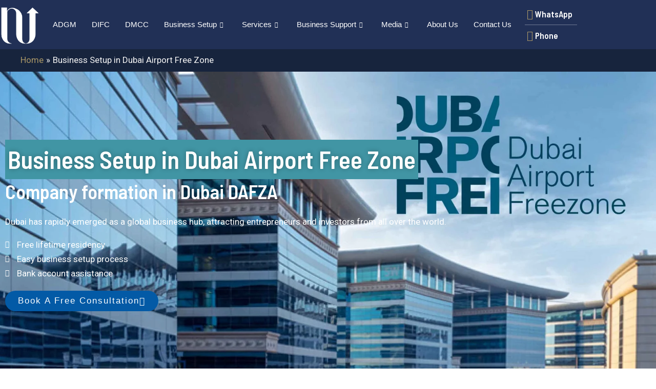

--- FILE ---
content_type: text/html; charset=UTF-8
request_url: https://neejacs.com/business-setup-in-dafza/
body_size: 135236
content:
<!DOCTYPE html>
<html dir="ltr" lang="en-US" prefix="og: https://ogp.me/ns#">
<head>
<meta name="viewport" content="width=device-width, initial-scale=1.0">
<meta charset="UTF-8">
<meta name="description" content="Looking for a business setup in DAFZA? Simplify the process with our expert assistance for seamless company formation in the Dubai Airport Free Zone." />
<meta name="robots" content="max-snippet:-1, max-image-preview:large, max-video-preview:-1" />
<meta name="google-site-verification" content="zKpspyeEiayPpLz6Hnqoz2IGQv16zjVS7JJ0vt4wdh8" />
<meta name="msvalidate.01" content="iQOYdk1WmfyEGp9dnvRwsX7L2xgxbNSlqxIUMXG6iIE" />
<meta name="yandex-verification" content="301fb2562404443b" />
<meta name="keywords" content="business setup in dafza,dafza business setup,company setup in dafza" />
<meta name="generator" content="All in One SEO Pro (AIOSEO) 4.9.3" />
<meta property="og:locale" content="en_US" />
<meta property="og:site_name" content="Business Setup Consultants In Dubai" />
<meta property="og:type" content="article" />
<meta property="og:title" content="Business Setup in DAFZA | Company Formation in Dubai Airport" />
<meta property="og:description" content="Looking for a business setup in DAFZA? Simplify the process with our expert assistance for seamless company formation in the Dubai Airport Free Zone." />
<meta property="og:url" content="https://neejacs.com/business-setup-in-dafza/" />
<meta property="og:image" content="https://neejacs.com/wp-content/uploads/2023/10/cropped-Untitled-design-25.png" />
<meta property="og:image:secure_url" content="https://neejacs.com/wp-content/uploads/2023/10/cropped-Untitled-design-25.png" />
<meta property="og:image:width" content="512" />
<meta property="og:image:height" content="512" />
<meta property="article:published_time" content="2024-03-30T05:21:25+00:00" />
<meta property="article:modified_time" content="2024-03-30T06:28:53+00:00" />
<meta property="article:publisher" content="https://www.facebook.com/NeejaCorporateServices" />
<meta name="twitter:card" content="summary_large_image" />
<meta name="twitter:title" content="Business Setup in DAFZA | Company Formation in Dubai Airport" />
<meta name="twitter:description" content="Looking for a business setup in DAFZA? Simplify the process with our expert assistance for seamless company formation in the Dubai Airport Free Zone." />
<meta name="twitter:image" content="https://neejacs.com/wp-content/uploads/2023/10/cropped-Untitled-design-25.png" />
<meta name="generator" content="WordPress 6.9" />
<meta name="ti-site-data" content="[base64]" />
<meta name="generator" content="Elementor 3.34.2; features: additional_custom_breakpoints; settings: css_print_method-external, google_font-enabled, font_display-auto">
<meta name="google-site-verification" content="KtxO4KFCUEvIGMi_oj2suWm9Se_E6CZ9EuFS92xBMHk" />
<meta name="p:domain_verify" content="513fcbf10fdb874b92aeb8660bee05c5"/>
<meta name="msapplication-TileImage" content="https://neejacs.com/wp-content/uploads/2025/07/cropped-Screenshot_2025-07-10_130954-removebg-preview-1-270x270.webp" />



<script id="bv-lazyload-images" data-cfasync="false" bv-exclude="true">var __defProp=Object.defineProperty;var __name=(target,value)=>__defProp(target,"name",{value,configurable:!0});var bv_lazyload_event_listener="load",bv_lazyload_events=["mousemove","click","keydown","wheel","touchmove","touchend"],bv_use_srcset_attr=!1,bv_style_observer,img_observer,picture_lazy_observer;bv_lazyload_event_listener=="load"?window.addEventListener("load",event=>{handle_lazyload_images()}):bv_lazyload_event_listener=="readystatechange"&&document.addEventListener("readystatechange",event=>{document.readyState==="interactive"&&handle_lazyload_images()});function add_lazyload_image_event_listeners(handle_lazyload_images2){bv_lazyload_events.forEach(function(event){document.addEventListener(event,handle_lazyload_images2,!0)})}__name(add_lazyload_image_event_listeners,"add_lazyload_image_event_listeners");function remove_lazyload_image_event_listeners(){bv_lazyload_events.forEach(function(event){document.removeEventListener(event,handle_lazyload_images,!0)})}__name(remove_lazyload_image_event_listeners,"remove_lazyload_image_event_listeners");function bv_replace_lazyloaded_image_url(element2){let src_value=element2.getAttribute("bv-data-src"),srcset_value=element2.getAttribute("bv-data-srcset"),currentSrc=element2.getAttribute("src");currentSrc&&currentSrc.startsWith("data:image/svg+xml")&&(bv_use_srcset_attr&&srcset_value&&element2.setAttribute("srcset",srcset_value),src_value&&element2.setAttribute("src",src_value))}__name(bv_replace_lazyloaded_image_url,"bv_replace_lazyloaded_image_url");function bv_replace_inline_style_image_url(element2){let bv_style_attr=element2.getAttribute("bv-data-style");if(console.log(bv_style_attr),bv_style_attr){let currentStyles=element2.getAttribute("style")||"",newStyle=currentStyles+(currentStyles?";":"")+bv_style_attr;element2.setAttribute("style",newStyle)}else console.log("BV_STYLE_ATTRIBUTE_NOT_FOUND : "+entry)}__name(bv_replace_inline_style_image_url,"bv_replace_inline_style_image_url");function handleLazyloadImages(entries){entries.map(entry2=>{entry2.isIntersecting&&(bv_replace_lazyloaded_image_url(entry2.target),img_observer.unobserve(entry2.target))})}__name(handleLazyloadImages,"handleLazyloadImages");function handleOnscreenInlineStyleImages(entries){entries.map(entry2=>{entry2.isIntersecting&&(bv_replace_inline_style_image_url(entry2.target),bv_style_observer.unobserve(entry2.target))})}__name(handleOnscreenInlineStyleImages,"handleOnscreenInlineStyleImages");function handlePictureTags(entries){entries.map(entry2=>{entry2.isIntersecting&&(bv_replace_picture_tag_url(entry2.target),picture_lazy_observer.unobserve(entry2.target))})}__name(handlePictureTags,"handlePictureTags");function bv_replace_picture_tag_url(element2){const child_elements=element2.children;for(let i=0;i<child_elements.length;i++){let child_elem=child_elements[i],_srcset=child_elem.getAttribute("bv-data-srcset"),_src=child_elem.getAttribute("bv-data-src");_srcset&&child_elem.setAttribute("srcset",_srcset),_src&&child_elem.setAttribute("src",_src),bv_replace_picture_tag_url(child_elem)}}__name(bv_replace_picture_tag_url,"bv_replace_picture_tag_url"),"IntersectionObserver"in window&&(bv_style_observer=new IntersectionObserver(handleOnscreenInlineStyleImages),img_observer=new IntersectionObserver(handleLazyloadImages),picture_lazy_observer=new IntersectionObserver(handlePictureTags));function handle_lazyload_images(){"IntersectionObserver"in window?(document.querySelectorAll(".bv-lazyload-bg-style").forEach(target_element=>{bv_style_observer.observe(target_element)}),document.querySelectorAll(".bv-lazyload-tag-img").forEach(img_element=>{img_observer.observe(img_element)}),document.querySelectorAll(".bv-lazyload-picture").forEach(picture_element=>{picture_lazy_observer.observe(picture_element)})):(document.querySelectorAll(".bv-lazyload-bg-style").forEach(target_element=>{bv_replace_inline_style_image_url(target_element)}),document.querySelectorAll(".bv-lazyload-tag-img").forEach(target_element=>{bv_replace_lazyloaded_image_url(target_element)}),document.querySelectorAll(".bv-lazyload-picture").forEach(picture_element=>{bv_replace_picture_tag_url(element)}))}__name(handle_lazyload_images,"handle_lazyload_images");
</script>

<script id="bv-dl-scripts-list" data-cfasync="false" bv-exclude="true">
var scriptAttrs = [{"attrs":{"src":"https:\/\/neejacs.com\/wp-content\/uploads\/al_opt_content\/SCRIPT\/neejacs.com\/.\/wp-includes\/js\/jquery\/6965e3495612b77cb5a71683\/6965e3495612b77cb5a71683-16cb9084c573484b0cbcd8b282b41204_jquery.min.js?ver=3.7.1","id":"jquery-core-js","defer":true,"data-cfasync":false,"async":false,"bv_inline_delayed":false},"bv_unique_id":"c3Z0g0mtsW56oQZ8UiYf","reference":0},{"attrs":{"src":"https:\/\/neejacs.com\/wp-content\/uploads\/al_opt_content\/SCRIPT\/neejacs.com\/.\/wp-includes\/js\/jquery\/6965e3495612b77cb5a71683\/6965e3495612b77cb5a71683-9ffeb32e2d9efbf8f70caabded242267_jquery-migrate.min.js?ver=3.4.1","id":"jquery-migrate-js","defer":true,"data-cfasync":false,"async":false,"bv_inline_delayed":false},"bv_unique_id":"eF4NsH3I8yMMXzEWRza8","reference":1},{"attrs":{"id":"ays-pb-js-extra","defer":true,"data-cfasync":false,"bv_inline_delayed":true,"type":"text\/javascript","async":false},"bv_unique_id":"g9N3MND5EV64Uz6nt9XY","reference":2},{"attrs":{"src":"https:\/\/neejacs.com\/wp-content\/uploads\/al_opt_content\/SCRIPT\/neejacs.com\/.\/wp-content\/plugins\/ays-popup-box\/public\/js\/6965e3495612b77cb5a71683\/6965e3495612b77cb5a71683-d81751ba120f6a560c109b610bcf2583_ays-pb-public.js?ver=6.1.0","id":"ays-pb-js","defer":true,"data-cfasync":false,"async":false,"bv_inline_delayed":false},"bv_unique_id":"cWLVJHzZwFU2x7RG0uZ1","reference":3},{"attrs":{"src":"https:\/\/neejacs.com\/wp-content\/uploads\/al_opt_content\/SCRIPT\/neejacs.com\/.\/wp-content\/plugins\/elementskit\/modules\/parallax\/assets\/js\/6965e3495612b77cb5a71683\/6965e3495612b77cb5a71683-4e61680d4f6e72e075c4155177345750_jarallax.js?ver=3.2.1","id":"jarallax-js","defer":true,"data-cfasync":false,"async":false,"bv_inline_delayed":false},"bv_unique_id":"tmk1vDI7aQzVMC4IgWuv","reference":4},{"attrs":{"id":"wpcp_disable_selection","type":"text\/javascript","defer":true,"data-cfasync":false,"bv_inline_delayed":true,"async":false},"bv_unique_id":"tkyw70b8RZMHNx2MmD5g","reference":5},{"attrs":{"id":"wpcp_disable_Right_Click","type":"text\/javascript","defer":true,"data-cfasync":false,"bv_inline_delayed":true,"async":false},"bv_unique_id":"xWj6xxJg1hX3Zan3Ab3O","reference":6},{"attrs":{"type":"text\/javascript","defer":true,"data-cfasync":false,"bv_inline_delayed":true,"async":false},"bv_unique_id":"ytbqNHVjICtEaQs0Ax3q","reference":7},{"attrs":{"src":"https:\/\/www.googletagmanager.com\/gtag\/js?id=G-6LGF9HGKN4","defer":true,"data-cfasync":false,"async":false,"bv_inline_delayed":false},"bv_unique_id":"fmD3WFyuu9CEzPOaTjrt","reference":8},{"attrs":{"defer":true,"data-cfasync":false,"bv_inline_delayed":true,"type":"text\/javascript","async":false},"bv_unique_id":"GQfYuJeIc4kLhYtE9ym9","reference":9},{"attrs":{"src":"https:\/\/www.googletagmanager.com\/gtag\/js?id=AW-11435556544","defer":true,"data-cfasync":false,"async":false,"bv_inline_delayed":false},"bv_unique_id":"D3nS31MEcTjAI50hYyGh","reference":10},{"attrs":{"defer":true,"data-cfasync":false,"bv_inline_delayed":true,"type":"text\/javascript","async":false},"bv_unique_id":"cwZAOy5ah00YW9g6Jnr7","reference":11},{"attrs":{"defer":true,"data-cfasync":false,"bv_inline_delayed":true,"type":"text\/javascript","async":false},"bv_unique_id":"D3xs7ZW2Q81Vlp5qP35f","reference":12},{"attrs":{"defer":true,"data-cfasync":false,"bv_inline_delayed":true,"type":"text\/javascript","async":false},"bv_unique_id":"XAzzT8XynDohzfs4N30G","reference":13},{"attrs":{"defer":true,"data-cfasync":false,"bv_inline_delayed":true,"type":"text\/javascript","async":false},"bv_unique_id":"XltenPiNehFqIyqUDT5v","reference":14},{"attrs":{"defer":true,"data-cfasync":false,"bv_inline_delayed":true,"type":"text\/javascript","async":false},"bv_unique_id":"N1s5EHBJO8xJslxwGb8Y","reference":15},{"attrs":{"defer":true,"data-cfasync":false,"bv_inline_delayed":true,"type":"text\/javascript","async":false},"bv_unique_id":"1ubp4D8y0dwkhEGJLHxc","reference":16},{"attrs":{"defer":true,"data-cfasync":false,"bv_inline_delayed":true,"type":"text\/javascript","async":false},"bv_unique_id":"CaUfMXut3O9Fk8CKDfGR","reference":17},{"attrs":{"defer":true,"data-cfasync":false,"async":false,"bv_inline_delayed":true},"bv_unique_id":"fygSIO1GaHyCET5WkJ2s","reference":18},{"attrs":{"defer":true,"data-cfasync":false,"bv_inline_delayed":true,"type":"text\/javascript","async":false},"bv_unique_id":"Ko6By5JhF72oeh0kEwD5","reference":19},{"attrs":{"type":"text\/javascript","id":"zsiqchat","defer":true,"data-cfasync":false,"bv_inline_delayed":true,"async":false},"bv_unique_id":"5FM2ffg6ZVZnzHDisCrc","reference":20},{"attrs":{"defer":true,"data-cfasync":false,"bv_inline_delayed":true,"type":"text\/javascript","async":false},"bv_unique_id":"vu96boRGK9hbLjB6DELU","reference":21},{"attrs":{"defer":true,"data-cfasync":false,"bv_inline_delayed":true,"type":"text\/javascript","async":false},"bv_unique_id":"JksNzBMWFry8coQfJMp5","reference":22},{"attrs":{"src":"https:\/\/neejacs.com\/wp-content\/uploads\/al_opt_content\/SCRIPT\/neejacs.com\/.\/wp-content\/plugins\/wp-reading-progress\/6965e3495612b77cb5a71683\/6965e3495612b77cb5a71683-2ff7f324b564d62c44868f0590bf69bf_wp-reading-progress.min.js?ver=1.6.1","id":"ruigehond006_javascript-js","defer":true,"data-cfasync":false,"async":false,"bv_inline_delayed":false},"bv_unique_id":"s6pFxhjcVwiPXwycymQk","reference":23},{"attrs":{"id":"astra-theme-js-js-extra","defer":true,"data-cfasync":false,"bv_inline_delayed":true,"type":"text\/javascript","async":false},"bv_unique_id":"XsmjzyxUkaKEWzUayD7q","reference":24},{"attrs":{"src":"https:\/\/neejacs.com\/wp-content\/uploads\/al_opt_content\/SCRIPT\/neejacs.com\/.\/wp-content\/themes\/astra\/assets\/js\/minified\/6965e3495612b77cb5a71683\/6965e3495612b77cb5a71683-946d814c8941e7f7d5bc302571e32120_frontend.min.js?ver=4.8.10","id":"astra-theme-js-js","defer":true,"data-cfasync":false,"async":false,"bv_inline_delayed":false},"bv_unique_id":"X33WNzXuLRjS2NwhivBk","reference":25},{"attrs":{"id":"ht_ctc_app_js-js-extra","defer":true,"data-cfasync":false,"async":false,"bv_inline_delayed":true},"bv_unique_id":"BdhLP8hrD2auJVIL9Sle","reference":26},{"attrs":{"id":"pll_cookie_script-js-after","defer":true,"data-cfasync":false,"bv_inline_delayed":true,"type":"text\/javascript","async":false},"bv_unique_id":"dap9rL85NKPopH3IXAVN","reference":28},{"attrs":{"src":"https:\/\/neejacs.com\/wp-content\/uploads\/al_opt_content\/SCRIPT\/neejacs.com\/.\/wp-content\/plugins\/elementskit-lite\/libs\/framework\/assets\/js\/6965e3495612b77cb5a71683\/6965e3495612b77cb5a71683-94d041d462db321cdb888066586f2068_frontend-script.js?ver=3.7.8","id":"elementskit-framework-js-frontend-js","defer":true,"data-cfasync":false,"async":false,"bv_inline_delayed":false},"bv_unique_id":"MqYaJSE4t0sXnLX61jol","reference":29},{"attrs":{"id":"elementskit-framework-js-frontend-js-after","defer":true,"data-cfasync":false,"bv_inline_delayed":true,"type":"text\/javascript","async":false},"bv_unique_id":"dfP2pr9WWmL8UTVv16UQ","reference":30},{"attrs":{"src":"https:\/\/neejacs.com\/wp-content\/uploads\/al_opt_content\/SCRIPT\/neejacs.com\/.\/wp-content\/plugins\/elementskit-lite\/widgets\/init\/assets\/js\/6965e3495612b77cb5a71683\/6965e3495612b77cb5a71683-7f83f9f56851a309bb6d7f379756af62_widget-scripts.js?ver=3.7.8","id":"ekit-widget-scripts-js","defer":true,"data-cfasync":false,"async":false,"bv_inline_delayed":false},"bv_unique_id":"3kLaACdyYRnC510KNEpf","reference":31},{"attrs":{"src":"https:\/\/neejacs.com\/wp-content\/uploads\/al_opt_content\/SCRIPT\/neejacs.com\/.\/wp-content\/plugins\/elementskit\/modules\/parallax\/assets\/js\/6965e3495612b77cb5a71683\/6965e3495612b77cb5a71683-4fd2bb2505f8aa9939c21f8d47fa33b5_anime.js?ver=3.2.1","id":"animejs-js","defer":true,"data-cfasync":false,"async":false,"bv_inline_delayed":false},"bv_unique_id":"8R54ugOyQbiKWk4qTumZ","reference":32},{"attrs":{"src":"https:\/\/neejacs.com\/wp-content\/uploads\/al_opt_content\/SCRIPT\/neejacs.com\/.\/wp-content\/plugins\/elementor\/assets\/js\/6965e3495612b77cb5a71683\/6965e3495612b77cb5a71683-8677d8dfcc987f7d42b832b5ec35587d_webpack.runtime.min.js?ver=3.34.1","id":"elementor-webpack-runtime-js","defer":true,"data-cfasync":false,"async":false,"bv_inline_delayed":false},"bv_unique_id":"xbUx30RhY7cAqJRvY1nj","reference":34},{"attrs":{"src":"https:\/\/neejacs.com\/wp-content\/uploads\/al_opt_content\/SCRIPT\/neejacs.com\/.\/wp-content\/plugins\/elementor\/assets\/js\/6965e3495612b77cb5a71683\/6965e3495612b77cb5a71683-1d697c830fda7e947b4efb6e83162396_frontend-modules.min.js?ver=3.34.1","id":"elementor-frontend-modules-js","defer":true,"data-cfasync":false,"async":false,"bv_inline_delayed":false},"bv_unique_id":"T4q1NsVLyiH0Ax6Qwwq6","reference":35},{"attrs":{"src":"https:\/\/neejacs.com\/wp-content\/uploads\/al_opt_content\/SCRIPT\/neejacs.com\/.\/wp-includes\/js\/jquery\/ui\/6965e3495612b77cb5a71683\/6965e3495612b77cb5a71683-da215ae12b95b3aeeb2047667016c7f8_core.min.js?ver=1.13.3","id":"jquery-ui-core-js","defer":true,"data-cfasync":false,"async":false,"bv_inline_delayed":false},"bv_unique_id":"e8ylQxRAdl5O7AqjpVMK","reference":36},{"attrs":{"id":"elementor-frontend-js-before","defer":true,"data-cfasync":false,"bv_inline_delayed":true,"type":"text\/javascript","async":false},"bv_unique_id":"yBXiQ08Zor0FEVNRq0P1","reference":37},{"attrs":{"src":"https:\/\/neejacs.com\/wp-content\/uploads\/al_opt_content\/SCRIPT\/neejacs.com\/.\/wp-content\/plugins\/elementor\/assets\/js\/6965e3495612b77cb5a71683\/6965e3495612b77cb5a71683-ceb183b138eac316a5cb0741ec23696a_frontend.min.js?ver=3.34.1","id":"elementor-frontend-js","defer":true,"data-cfasync":false,"async":false,"bv_inline_delayed":false},"bv_unique_id":"2OWP0OIhS40DYl89Erwb","reference":38},{"attrs":{"src":"https:\/\/neejacs.com\/wp-content\/uploads\/al_opt_content\/SCRIPT\/neejacs.com\/.\/wp-content\/plugins\/elementor\/assets\/lib\/jquery-numerator\/6965e3495612b77cb5a71683\/6965e3495612b77cb5a71683-4d43b2fcb5ef3e6afdcd539f46148514_jquery-numerator.min.js?ver=0.2.1","id":"jquery-numerator-js","defer":true,"data-cfasync":false,"async":false,"bv_inline_delayed":false},"bv_unique_id":"MtHsku4tfZxsIOedPVNh","reference":39},{"attrs":{"src":"https:\/\/neejacs.com\/wp-content\/uploads\/al_opt_content\/SCRIPT\/neejacs.com\/.\/wp-content\/plugins\/elementskit\/modules\/particles\/assets\/js\/6965e3495612b77cb5a71683\/6965e3495612b77cb5a71683-3f16e8285f2be1daf90e589c3145ffea_particles.min.js?ver=3.2.1","id":"particles-js","defer":true,"data-cfasync":false,"async":false,"bv_inline_delayed":false},"bv_unique_id":"dmmsxShzQGu2CF9vSDIv","reference":40},{"attrs":{"src":"https:\/\/neejacs.com\/wp-content\/uploads\/al_opt_content\/SCRIPT\/neejacs.com\/.\/wp-content\/plugins\/elementskit\/modules\/particles\/assets\/js\/6965e3495612b77cb5a71683\/6965e3495612b77cb5a71683-257ddfbbc2c4743f7143e7e3f05c42ef_ekit-particles.js?ver=3.2.1","id":"ekit-particles-js","defer":true,"data-cfasync":false,"async":false,"bv_inline_delayed":false},"bv_unique_id":"LhrkNAC98vLmUPvW1bnM","reference":41},{"attrs":{"src":"https:\/\/neejacs.com\/wp-content\/uploads\/al_opt_content\/SCRIPT\/neejacs.com\/.\/wp-content\/plugins\/widget-countdown\/includes\/javascript\/6965e3495612b77cb5a71683\/6965e3495612b77cb5a71683-b126e984a12b72f3566eb159ade1684f_front_end_js.js?ver=6.9","id":"countdown-front-end-js","defer":true,"data-cfasync":false,"async":false,"bv_inline_delayed":false},"bv_unique_id":"o7TTY0RHcZTSQZT6jM2I","reference":42},{"attrs":{"id":"thickbox-js-extra","defer":true,"data-cfasync":false,"bv_inline_delayed":true,"type":"text\/javascript","async":false},"bv_unique_id":"yaz7vKlxipRSnwOGm3HY","reference":43},{"attrs":{"src":"https:\/\/neejacs.com\/wp-content\/uploads\/al_opt_content\/SCRIPT\/neejacs.com\/.\/wp-includes\/js\/thickbox\/6965e3495612b77cb5a71683\/6965e3495612b77cb5a71683-35284f99181981725bb95fd8a8242f9f_thickbox.js?ver=3.1-20121105","id":"thickbox-js","defer":true,"data-cfasync":false,"async":false,"bv_inline_delayed":false},"bv_unique_id":"QOXkfXFBydxVXj4G4fDj","reference":44},{"attrs":{"src":"https:\/\/neejacs.com\/wp-content\/uploads\/al_opt_content\/SCRIPT\/neejacs.com\/.\/wp-content\/plugins\/elementor\/assets\/lib\/swiper\/v8\/6965e3495612b77cb5a71683\/6965e3495612b77cb5a71683-83e9b29f0086bba50d653f1cb8dedc3c_swiper.min.js?ver=8.4.5","id":"swiper-js","defer":true,"data-cfasync":false,"async":false,"bv_inline_delayed":false},"bv_unique_id":"qe1urY9reirg1LUsSyuE","reference":45},{"attrs":{"id":"gt_widget_script_63955537-js-before","defer":true,"data-cfasync":false,"bv_inline_delayed":true,"type":"text\/javascript","async":false},"bv_unique_id":"qHHwT8jkHuUjj8gbNMba","reference":46},{"attrs":{"id":"gt_widget_script_81994384-js-before","defer":true,"data-cfasync":false,"bv_inline_delayed":true,"type":"text\/javascript","async":false},"bv_unique_id":"X3KlK1cwP8j8Gg5A2zSB","reference":48},{"attrs":{"src":"https:\/\/neejacs.com\/wp-content\/uploads\/al_opt_content\/SCRIPT\/neejacs.com\/.\/wp-content\/plugins\/elementor-pro\/assets\/lib\/smartmenus\/6965e3495612b77cb5a71683\/6965e3495612b77cb5a71683-9e7c898d1649315173db5d2d8730fb75_jquery.smartmenus.min.js?ver=1.2.1","id":"smartmenus-js","defer":true,"data-cfasync":false,"async":false,"bv_inline_delayed":false},"bv_unique_id":"1EfvO6W5eWRdfjpYMKay","reference":50},{"attrs":{"src":"https:\/\/neejacs.com\/wp-content\/uploads\/al_opt_content\/SCRIPT\/neejacs.com\/.\/wp-content\/plugins\/elementor-pro\/assets\/js\/6965e3495612b77cb5a71683\/6965e3495612b77cb5a71683-e4ebb6a9de976f06e560e7b88b5707c9_webpack-pro.runtime.min.js?ver=3.23.2","id":"elementor-pro-webpack-runtime-js","defer":true,"data-cfasync":false,"async":false,"bv_inline_delayed":false},"bv_unique_id":"joFi4yb7u5nsWTu4qbxh","reference":51},{"attrs":{"src":"https:\/\/neejacs.com\/wp-content\/uploads\/al_opt_content\/SCRIPT\/neejacs.com\/.\/wp-includes\/js\/dist\/6965e3495612b77cb5a71683\/6965e3495612b77cb5a71683-90e932bd9e62583fc494c00498cfe7f5_hooks.min.js?ver=dd5603f07f9220ed27f1","id":"wp-hooks-js","defer":true,"data-cfasync":false,"async":false,"bv_inline_delayed":false},"bv_unique_id":"moDPM3TKdDMjmb6cTyn1","reference":52},{"attrs":{"src":"https:\/\/neejacs.com\/wp-content\/uploads\/al_opt_content\/SCRIPT\/neejacs.com\/.\/wp-includes\/js\/dist\/6965e3495612b77cb5a71683\/6965e3495612b77cb5a71683-3a5838d1182eb0b11f5a58bfe26e2529_i18n.min.js?ver=c26c3dc7bed366793375","id":"wp-i18n-js","defer":true,"data-cfasync":false,"async":false,"bv_inline_delayed":false},"bv_unique_id":"7lZWgS1ZjA9XYtIk9hGA","reference":53},{"attrs":{"id":"wp-i18n-js-after","defer":true,"data-cfasync":false,"bv_inline_delayed":true,"type":"text\/javascript","async":false},"bv_unique_id":"U33l1ENqAUD0ZDQHDq63","reference":54},{"attrs":{"id":"elementor-pro-frontend-js-before","defer":true,"data-cfasync":false,"bv_inline_delayed":true,"type":"text\/javascript","async":false},"bv_unique_id":"21heXx5Fa5i2wj6l8rAt","reference":55},{"attrs":{"src":"https:\/\/neejacs.com\/wp-content\/uploads\/al_opt_content\/SCRIPT\/neejacs.com\/.\/wp-content\/plugins\/elementor-pro\/assets\/js\/6965e3495612b77cb5a71683\/6965e3495612b77cb5a71683-9ab49788b66018fad292329847ae114e_frontend.min.js?ver=3.23.2","id":"elementor-pro-frontend-js","defer":true,"data-cfasync":false,"async":false,"bv_inline_delayed":false},"bv_unique_id":"mTity5GKs0ydP7yIzi1F","reference":56},{"attrs":{"src":"https:\/\/neejacs.com\/wp-content\/uploads\/al_opt_content\/SCRIPT\/neejacs.com\/.\/wp-content\/plugins\/elementor-pro\/assets\/js\/6965e3495612b77cb5a71683\/6965e3495612b77cb5a71683-e122941cf4dbdb426e760d98f2a8648d_elements-handlers.min.js?ver=3.23.2","id":"pro-elements-handlers-js","defer":true,"data-cfasync":false,"async":false,"bv_inline_delayed":false},"bv_unique_id":"yQ3EsypEG0z7EWRMcVsS","reference":57},{"attrs":{"src":"https:\/\/neejacs.com\/wp-content\/uploads\/al_opt_content\/SCRIPT\/neejacs.com\/.\/wp-content\/plugins\/elementskit-lite\/widgets\/init\/assets\/js\/6965e3495612b77cb5a71683\/6965e3495612b77cb5a71683-f5945db2f3337fd9f1cbef5b07b2a493_animate-circle.min.js?ver=3.7.8","id":"animate-circle-js","defer":true,"data-cfasync":false,"async":false,"bv_inline_delayed":false},"bv_unique_id":"IM7W9frtr9IWbJhtvvqr","reference":58},{"attrs":{"id":"elementskit-elementor-js-extra","defer":true,"data-cfasync":false,"bv_inline_delayed":true,"type":"text\/javascript","async":false},"bv_unique_id":"xfn71zkra8msHq8Ae9Pw","reference":59},{"attrs":{"src":"https:\/\/neejacs.com\/wp-content\/uploads\/al_opt_content\/SCRIPT\/neejacs.com\/.\/wp-content\/plugins\/elementskit-lite\/widgets\/init\/assets\/js\/6965e3495612b77cb5a71683\/6965e3495612b77cb5a71683-42a64e47d1643f9a9170b0974074d807_elementor.js?ver=3.7.8","id":"elementskit-elementor-js","defer":true,"data-cfasync":false,"async":false,"bv_inline_delayed":false},"bv_unique_id":"OWEqFedmgJn6obJwusMS","reference":60},{"attrs":{"src":"https:\/\/neejacs.com\/wp-content\/uploads\/al_opt_content\/SCRIPT\/neejacs.com\/.\/wp-content\/plugins\/elementskit\/widgets\/init\/assets\/js\/6965e3495612b77cb5a71683\/6965e3495612b77cb5a71683-eee495d61c2a192114b03d8f6b9bdcff_elementor.js?ver=3.2.1","id":"elementskit-elementor-pro-js","defer":true,"data-cfasync":false,"async":false,"bv_inline_delayed":false},"bv_unique_id":"eYSz3gBQXnCy55MPPPtv","reference":61},{"attrs":{"src":"https:\/\/neejacs.com\/wp-content\/uploads\/al_opt_content\/SCRIPT\/neejacs.com\/.\/wp-content\/plugins\/elementskit\/modules\/pro-form-reset-button\/assets\/js\/6965e3495612b77cb5a71683\/6965e3495612b77cb5a71683-c6ea3866f402d49246867fc3bddd746d_elementskit-reset-button.js?ver=3.2.1","id":"elementskit-reset-button-js","defer":true,"data-cfasync":false,"async":false,"bv_inline_delayed":false},"bv_unique_id":"D7z6EzVhtEue5nvzGxBk","reference":63},{"attrs":{"src":"https:\/\/neejacs.com\/wp-content\/uploads\/al_opt_content\/SCRIPT\/neejacs.com\/.\/wp-includes\/js\/6965e3495612b77cb5a71683\/6965e3495612b77cb5a71683-dadb3f410026822807858737cbc7b64c_underscore.min.js?ver=1.13.7","id":"underscore-js","defer":true,"data-cfasync":false,"async":false,"bv_inline_delayed":false},"bv_unique_id":"MAkzb3nTVSr9OaM9Tude","reference":65},{"attrs":{"id":"wp-util-js-extra","defer":true,"data-cfasync":false,"bv_inline_delayed":true,"type":"text\/javascript","async":false},"bv_unique_id":"7ij1kFMATSTRNUMfXZUY","reference":66},{"attrs":{"src":"https:\/\/neejacs.com\/wp-content\/uploads\/al_opt_content\/SCRIPT\/neejacs.com\/.\/wp-includes\/js\/6965e3495612b77cb5a71683\/6965e3495612b77cb5a71683-19d386c9004e54941c1cc61d357efa5d_wp-util.min.js?ver=6.9","id":"wp-util-js","defer":true,"data-cfasync":false,"async":false,"bv_inline_delayed":false},"bv_unique_id":"D6nM1AV48ZlLmCFppINI","reference":67},{"attrs":{"src":"https:\/\/neejacs.com\/wp-content\/uploads\/al_opt_content\/SCRIPT\/neejacs.com\/.\/wp-content\/plugins\/wpforms\/assets\/js\/frontend\/6965e3495612b77cb5a71683\/6965e3495612b77cb5a71683-51f70cfad5a328eecea12bb3fc338980_wpforms.min.js?ver=1.9.8.7","id":"wpforms-js","defer":true,"data-cfasync":false,"async":false,"bv_inline_delayed":false},"bv_unique_id":"e22Gf8ThtJFsqJjZrAFZ","reference":68},{"attrs":{"id":"wpforms-elementor-js-extra","defer":true,"data-cfasync":false,"bv_inline_delayed":true,"type":"text\/javascript","async":false},"bv_unique_id":"lzTsLhaXaOrqARim1ocX","reference":69},{"attrs":{"src":"https:\/\/neejacs.com\/wp-content\/uploads\/al_opt_content\/SCRIPT\/neejacs.com\/.\/wp-content\/plugins\/wpforms\/assets\/js\/integrations\/elementor\/6965e3495612b77cb5a71683\/6965e3495612b77cb5a71683-09e0754d130fd70f432e31510c23347a_frontend.min.js?ver=1.9.8.7","id":"wpforms-elementor-js","defer":true,"data-cfasync":false,"async":false,"bv_inline_delayed":false},"bv_unique_id":"jAengP0gKad3UsxVMnl8","reference":70},{"attrs":{"src":"https:\/\/neejacs.com\/wp-content\/uploads\/al_opt_content\/SCRIPT\/neejacs.com\/.\/wp-content\/plugins\/wpforms\/assets\/pro\/js\/frontend\/6965e3495612b77cb5a71683\/6965e3495612b77cb5a71683-1066d5417063d9104098b534d740f6d7_conditional-logic-fields.min.js?ver=1.9.8.7","id":"wpforms-builder-conditionals-js","defer":true,"data-cfasync":false,"async":false,"bv_inline_delayed":false},"bv_unique_id":"J4RQoW2Lc8BVoY79oSqh","reference":71},{"attrs":{"src":"https:\/\/neejacs.com\/wp-content\/uploads\/al_opt_content\/SCRIPT\/neejacs.com\/.\/wp-content\/plugins\/wpforms\/assets\/pro\/lib\/intl-tel-input\/6965e3495612b77cb5a71683\/6965e3495612b77cb5a71683-e12615bc0c1fecfdf103bcbae286750d_intlTelInputWithUtils.min.js?ver=25.11.3","id":"wpforms-smart-phone-field-js","defer":true,"data-cfasync":false,"async":false,"bv_inline_delayed":false},"bv_unique_id":"TSW5uNPj4SPcWhSxfea6","reference":72},{"attrs":{"src":"https:\/\/neejacs.com\/wp-content\/uploads\/al_opt_content\/SCRIPT\/neejacs.com\/.\/wp-content\/plugins\/wpforms\/assets\/pro\/js\/frontend\/fields\/6965e3495612b77cb5a71683\/6965e3495612b77cb5a71683-e2a561a37df4c7c63552f44d21d6f94f_phone.min.js?ver=1.9.8.7","id":"wpforms-smart-phone-field-core-js","defer":true,"data-cfasync":false,"async":false,"bv_inline_delayed":false},"bv_unique_id":"AeNM8kdZ5zlDtDckx3HT","reference":73},{"attrs":{"src":"https:\/\/neejacs.com\/wp-content\/uploads\/al_opt_content\/SCRIPT\/neejacs.com\/.\/wp-content\/plugins\/wpforms\/assets\/pro\/js\/frontend\/fields\/6965e3495612b77cb5a71683\/6965e3495612b77cb5a71683-eb0f26e43689585d78ea4b1237d927a6_entry-preview.min.js?ver=1.9.8.7","id":"wpforms-entry-preview-js","defer":true,"data-cfasync":false,"async":false,"bv_inline_delayed":false},"bv_unique_id":"sG3o38yOoIcaoY8cROsQ","reference":74},{"attrs":{"src":"https:\/\/neejacs.com\/wp-content\/uploads\/al_opt_content\/SCRIPT\/neejacs.com\/.\/wp-content\/plugins\/wpforms\/assets\/pro\/js\/frontend\/6965e3495612b77cb5a71683\/6965e3495612b77cb5a71683-94efc185575caa99b36348ee4e938120_iframe.min.js?ver=1.9.8.7","id":"wpforms-iframe-js","defer":true,"data-cfasync":false,"async":false,"bv_inline_delayed":false},"bv_unique_id":"PwmUczcl2iwL4cO4JhfI","reference":75},{"attrs":{"id":"wpforms-choicesjs-js-extra","defer":true,"data-cfasync":false,"bv_inline_delayed":true,"type":"text\/javascript","async":false},"bv_unique_id":"Kl6kweJwHaBdcJvHT3vB","reference":76},{"attrs":{"src":"https:\/\/neejacs.com\/wp-content\/uploads\/al_opt_content\/SCRIPT\/neejacs.com\/.\/wp-content\/plugins\/wpforms\/assets\/lib\/6965e3495612b77cb5a71683\/6965e3495612b77cb5a71683-b89ddf55bd8ecba9aac0bd0fc788b493_choices.min.js?ver=10.2.0","id":"wpforms-choicesjs-js","defer":true,"data-cfasync":false,"async":false,"bv_inline_delayed":false},"bv_unique_id":"4xZuK4YlZ8teSf42gODi","reference":77},{"attrs":{"src":"https:\/\/neejacs.com\/wp-content\/uploads\/al_opt_content\/SCRIPT\/neejacs.com\/.\/wp-content\/plugins\/wpforms\/assets\/lib\/6965e3495612b77cb5a71683\/6965e3495612b77cb5a71683-f15265a2f8ea0a5b33d365b32582a700_jquery.validate.min.js?ver=1.21.0","id":"wpforms-validation-js","defer":true,"data-cfasync":false,"async":false,"bv_inline_delayed":false},"bv_unique_id":"nDzEOaAW9yFM0aJvmSbS","reference":78},{"attrs":{"src":"https:\/\/neejacs.com\/wp-content\/uploads\/al_opt_content\/SCRIPT\/neejacs.com\/.\/wp-content\/plugins\/wpforms\/assets\/lib\/6965e3495612b77cb5a71683\/6965e3495612b77cb5a71683-3808be201ca2db936bb264e555d80273_jquery.inputmask.min.js?ver=5.0.9","id":"wpforms-maskedinput-js","defer":true,"data-cfasync":false,"async":false,"bv_inline_delayed":false},"bv_unique_id":"JBGNM2R7mTROCjUo4KCz","reference":79},{"attrs":{"src":"https:\/\/neejacs.com\/wp-content\/uploads\/al_opt_content\/SCRIPT\/neejacs.com\/.\/wp-content\/plugins\/wpforms\/assets\/lib\/6965e3495612b77cb5a71683\/6965e3495612b77cb5a71683-84cdf2af726ea0ad5c67b7ec6479e363_mailcheck.min.js?ver=1.1.2","id":"wpforms-mailcheck-js","defer":true,"data-cfasync":false,"async":false,"bv_inline_delayed":false},"bv_unique_id":"UmsP9lsAuOq1QU7yW19p","reference":80},{"attrs":{"src":"https:\/\/neejacs.com\/wp-content\/uploads\/al_opt_content\/SCRIPT\/neejacs.com\/.\/wp-content\/plugins\/wpforms\/assets\/lib\/6965e3495612b77cb5a71683\/6965e3495612b77cb5a71683-23b0d9051790b4a386f66ff1836815bc_punycode.min.js?ver=1.0.0","id":"wpforms-punycode-js","defer":true,"data-cfasync":false,"async":false,"bv_inline_delayed":false},"bv_unique_id":"ZxWls3X8qhSWCaVIRIOl","reference":81},{"attrs":{"src":"https:\/\/neejacs.com\/wp-content\/uploads\/al_opt_content\/SCRIPT\/neejacs.com\/.\/wp-content\/plugins\/wpforms\/assets\/js\/share\/6965e3495612b77cb5a71683\/6965e3495612b77cb5a71683-f6d4e2674cd89be5410d2e0bb310825c_utils.min.js?ver=1.9.8.7","id":"wpforms-generic-utils-js","defer":true,"data-cfasync":false,"async":false,"bv_inline_delayed":false},"bv_unique_id":"wEZBuxPUGx33cny9CllS","reference":82},{"attrs":{"id":"wpforms-recaptcha-js-after","defer":true,"data-cfasync":false,"bv_inline_delayed":true,"type":"text\/javascript","async":false},"bv_unique_id":"wOI9l0OZD1CTGvPNeD4r","reference":84},{"attrs":{"src":"https:\/\/neejacs.com\/wp-content\/uploads\/al_opt_content\/SCRIPT\/neejacs.com\/.\/wp-content\/plugins\/wpforms\/assets\/js\/frontend\/fields\/6965e3495612b77cb5a71683\/6965e3495612b77cb5a71683-7c7f814165ea7c970f8bffb2a5ff4ff8_address.min.js?ver=1.9.8.7","id":"wpforms-address-field-js","defer":true,"data-cfasync":false,"async":false,"bv_inline_delayed":false},"bv_unique_id":"Ei3zis2XQvff0IHfujnI","reference":85},{"attrs":{"defer":true,"data-cfasync":false,"bv_inline_delayed":true,"type":"text\/javascript","async":false},"bv_unique_id":"8mPqOkGI0eLl1WnjbHGs","reference":86},{"attrs":{"type":"module","defer":true,"data-cfasync":false,"bv_inline_delayed":true,"async":false},"bv_unique_id":"TmhRY6kHScJjVsKmX4VX","reference":87},{"attrs":{"type":"text\/javascript","defer":true,"data-cfasync":false,"bv_inline_delayed":true,"async":false},"bv_unique_id":"tfA8QP4VH7Ies2MGLKSX","reference":88},{"attrs":{"type":"text\/javascript","defer":true,"data-cfasync":false,"bv_inline_delayed":true,"async":false},"bv_unique_id":"CMlOQ1A4KxaoFKPSbFqU","reference":89},{"attrs":{"src":"https:\/\/neejacs.com\/wp-content\/uploads\/al_opt_content\/SCRIPT\/neejacs.com\/.\/wp-content\/plugins\/click-to-chat-for-whatsapp\/new\/inc\/assets\/js\/6965e3495612b77cb5a71683\/6965e3495612b77cb5a71683-1f66fee84da29857336663d0431fb97d_app.js?ver=4.35","id":"ht_ctc_app_js-js","defer":true,"data-wp-strategy":"defer","data-cfasync":false,"async":false,"bv_inline_delayed":false,"is_first_defer_element":true},"bv_unique_id":"ZpH9XUc3ynzkOPxJFG85","reference":27},{"attrs":{"defer":true,"src":"https:\/\/neejacs.com\/wp-content\/uploads\/al_opt_content\/SCRIPT\/neejacs.com\/.\/wp-content\/plugins\/elementskit\/modules\/parallax\/assets\/js\/6965e3495612b77cb5a71683\/6965e3495612b77cb5a71683-cd004ce09f8696ff2516c1f91fa048c8_parallax-frontend-scripts.js?ver=3.2.1","id":"elementskit-parallax-frontend-defer-js","data-cfasync":false,"async":false,"bv_inline_delayed":false},"bv_unique_id":"0RZ8bckUxdb5FxdW5HAT","reference":33},{"attrs":{"src":"https:\/\/neejacs.com\/wp-content\/plugins\/gtranslate\/js\/dwf.js?ver=6.9","data-no-optimize":"1","data-no-minify":"1","data-gt-orig-url":"\/business-setup-in-dafza\/","data-gt-orig-domain":"neejacs.com","data-gt-widget-id":"63955537","defer":true,"data-cfasync":false,"async":false,"bv_inline_delayed":false},"bv_unique_id":"imTv6XMtnJzJv8UG7Dcj","reference":47},{"attrs":{"src":"https:\/\/neejacs.com\/wp-content\/plugins\/gtranslate\/js\/dwf.js?ver=6.9","data-no-optimize":"1","data-no-minify":"1","data-gt-orig-url":"\/business-setup-in-dafza\/","data-gt-orig-domain":"neejacs.com","data-gt-widget-id":"81994384","defer":true,"data-cfasync":false,"async":false,"bv_inline_delayed":false},"bv_unique_id":"vI3bVCwromrogCjRxb5y","reference":49},{"attrs":{"defer":true,"src":"https:\/\/neejacs.com\/wp-content\/uploads\/al_opt_content\/SCRIPT\/neejacs.com\/.\/wp-content\/plugins\/elementskit\/modules\/sticky-content\/assets\/js\/6965e3495612b77cb5a71683\/6965e3495612b77cb5a71683-3dd742c14a46fb7b38232d4c8eda0a24_elementskit-sticky-content.js?ver=3.2.1","id":"elementskit-sticky-content-script-init-defer-js","data-cfasync":false,"async":false,"bv_inline_delayed":false},"bv_unique_id":"l6uIZxv8LMs3SIp5U6Wm","reference":62},{"attrs":{"defer":true,"src":"https:\/\/neejacs.com\/wp-content\/uploads\/al_opt_content\/SCRIPT\/neejacs.com\/.\/wp-content\/plugins\/elementskit\/modules\/parallax\/assets\/js\/6965e3495612b77cb5a71683\/6965e3495612b77cb5a71683-b68cfbd7a2d4e647a9fd9d36d98efc61_parallax-admin-scripts.js?ver=3.2.1","id":"elementskit-parallax-admin-defer-js","data-cfasync":false,"async":false,"bv_inline_delayed":false},"bv_unique_id":"pLbshxUfgdmXlgxKOOAK","reference":64},{"attrs":{"defer":true,"src":"https:\/\/challenges.cloudflare.com\/turnstile\/v0\/api.js?onload=wpformsRecaptchaLoad&render=explicit","id":"wpforms-recaptcha-js","data-cfasync":false,"async":false,"bv_inline_delayed":false},"bv_unique_id":"nEDBv3ej7EMRUXXZmeCG","reference":83},{"attrs":{"src":"data:text\/javascript;base64, [base64]","id":"bv-trigger-listener","type":"text\/javascript","defer":true,"async":false},"bv_unique_id":"d6fe9c24159ed4a27d224d91c70f8fdc","reference":100000000}];
</script>
<script id="bv-web-worker" type="javascript/worker" data-cfasync="false" bv-exclude="true">var __defProp=Object.defineProperty;var __name=(target,value)=>__defProp(target,"name",{value,configurable:!0});self.onmessage=function(e){var counter=e.data.fetch_urls.length;e.data.fetch_urls.forEach(function(fetch_url){loadUrl(fetch_url,function(){console.log("DONE: "+fetch_url),counter=counter-1,counter===0&&self.postMessage({status:"SUCCESS"})})})};async function loadUrl(fetch_url,callback){try{var request=new Request(fetch_url,{mode:"no-cors",redirect:"follow"});await fetch(request),callback()}catch(fetchError){console.log("Fetch Error loading URL:",fetchError);try{var xhr=new XMLHttpRequest;xhr.onerror=callback,xhr.onload=callback,xhr.responseType="blob",xhr.open("GET",fetch_url,!0),xhr.send()}catch(xhrError){console.log("XHR Error loading URL:",xhrError),callback()}}}__name(loadUrl,"loadUrl");
</script>
<script id="bv-web-worker-handler" data-cfasync="false" bv-exclude="true">var __defProp=Object.defineProperty;var __name=(target,value)=>__defProp(target,"name",{value,configurable:!0});if(typeof scriptAttrs<"u"&&Array.isArray(scriptAttrs)&&scriptAttrs.length>0){const lastElement=scriptAttrs[scriptAttrs.length-1];if(lastElement.attrs&&lastElement.attrs.id==="bv-trigger-listener"){var bv_custom_ready_state_value="loading";Object.defineProperty(document,"readyState",{get:__name(function(){return bv_custom_ready_state_value},"get"),set:__name(function(){},"set")})}}if(typeof scriptAttrs>"u"||!Array.isArray(scriptAttrs))var scriptAttrs=[];if(typeof linkStyleAttrs>"u"||!Array.isArray(linkStyleAttrs))var linkStyleAttrs=[];function isMobileDevice(){return window.innerWidth<=500}__name(isMobileDevice,"isMobileDevice");var js_dom_loaded=!1;document.addEventListener("DOMContentLoaded",()=>{js_dom_loaded=!0});const EVENTS=["mousemove","click","keydown","wheel","touchmove","touchend"];var scriptUrls=[],styleUrls=[],bvEventCalled=!1,workerFinished=!1,functionExec=!1,scriptsInjected=!1,stylesInjected=!1,bv_load_event_fired=!1,autoInjectTimerStarted=!1;const BV_AUTO_INJECT_ENABLED=!0,BV_DESKTOP_AUTO_INJECT_DELAY=1e3,BV_MOBILE_AUTO_INJECT_DELAY=1e4,BV_WORKER_TIMEOUT_DURATION=3e3;scriptAttrs.forEach((scriptAttr,index)=>{scriptAttr.attrs.src&&!scriptAttr.attrs.src.includes("data:text/javascript")&&(scriptUrls[index]=scriptAttr.attrs.src)}),linkStyleAttrs.forEach((linkAttr,index)=>{styleUrls[index]=linkAttr.attrs.href});var fetchUrls=scriptUrls.concat(styleUrls);function addEventListeners(bvEventHandler2){EVENTS.forEach(function(event){document.addEventListener(event,bvEventFired,!0),document.addEventListener(event,bvEventHandler2,!0)})}__name(addEventListeners,"addEventListeners");function removeEventListeners(){EVENTS.forEach(function(event){document.removeEventListener(event,bvEventHandler,!0)})}__name(removeEventListeners,"removeEventListeners");function bvEventFired(){bvEventCalled||(bvEventCalled=!0,workerFinished=!0)}__name(bvEventFired,"bvEventFired");function bvGetElement(attributes,element){Object.keys(attributes).forEach(function(attr){attr==="async"?element.async=attributes[attr]:attr==="innerHTML"?element.innerHTML=atob(attributes[attr]):element.setAttribute(attr,attributes[attr])})}__name(bvGetElement,"bvGetElement");function bvAddElement(attr,element){var attributes=attr.attrs;if(attributes.bv_inline_delayed){let bvScriptId=attr.bv_unique_id,bvScriptElement=document.querySelector("[bv_unique_id='"+bvScriptId+"']");bvScriptElement?(!attributes.innerHTML&&!attributes.src&&bvScriptElement.textContent.trim()!==""&&(attributes.src="data:text/javascript;base64, "+btoa(unescape(encodeURIComponent(bvScriptElement.textContent)))),bvGetElement(attributes,element),bvScriptElement.after(element)):console.log(`Script not found for ${bvScriptId}`)}else{bvGetElement(attributes,element);var templateId=attr.bv_unique_id,targetElement=document.querySelector("[id='"+templateId+"']");targetElement&&targetElement.after(element)}}__name(bvAddElement,"bvAddElement");function injectStyles(){if(stylesInjected){console.log("Styles already injected, skipping");return}stylesInjected=!0,document.querySelectorAll('style[type="bv_inline_delayed_css"], template[id]').forEach(element=>{if(element.tagName.toLowerCase()==="style"){var new_style=document.createElement("style");new_style.type="text/css",new_style.textContent=element.textContent,element.after(new_style),new_style.parentNode?element.remove():console.log("PARENT NODE NOT FOUND")}else if(element.tagName.toLowerCase()==="template"){var templateId=element.id,linkStyleAttr=linkStyleAttrs.find(attr=>attr.bv_unique_id===templateId);if(linkStyleAttr){var link=document.createElement("link");bvAddElement(linkStyleAttr,link),element.parentNode&&element.parentNode.replaceChild(link,element),console.log("EXTERNAL STYLE ADDED")}else console.log(`No linkStyleAttr found for template ID ${templateId}`)}}),linkStyleAttrs.forEach((linkStyleAttr,index)=>{console.log("STYLE ADDED");var element=document.createElement("link");bvAddElement(linkStyleAttr,element)})}__name(injectStyles,"injectStyles");function injectScripts(){if(scriptsInjected){console.log("Scripts already injected, skipping");return}scriptsInjected=!0;let last_script_element;scriptAttrs.forEach((scriptAttr,index)=>{if(bv_custom_ready_state_value==="loading"&&scriptAttr.attrs&&scriptAttr.attrs.is_first_defer_element===!0)if(last_script_element){const readyStateScript=document.createElement("script");readyStateScript.src="data:text/javascript;base64, "+btoa(unescape(encodeURIComponent("bv_custom_ready_state_value = 'interactive';"))),readyStateScript.async=!1,last_script_element.after(readyStateScript)}else bv_custom_ready_state_value="interactive",console.log('Ready state manually set to "interactive"');console.log("JS ADDED");var element=document.createElement("script");last_script_element=element,bvAddElement(scriptAttr,element)})}__name(injectScripts,"injectScripts");function bvEventHandler(){console.log("EVENT FIRED"),js_dom_loaded&&bvEventCalled&&workerFinished&&!functionExec&&(functionExec=!0,injectStyles(),injectScripts(),removeEventListeners())}__name(bvEventHandler,"bvEventHandler");function autoInjectScriptsAfterLoad(){js_dom_loaded&&workerFinished&&!scriptsInjected&&!stylesInjected&&(console.log("Auto-injecting styles and scripts after timer"),injectStyles(),injectScripts())}__name(autoInjectScriptsAfterLoad,"autoInjectScriptsAfterLoad");function startAutoInjectTimer(){if(BV_AUTO_INJECT_ENABLED&&!autoInjectTimerStarted&&bv_load_event_fired&&!bvEventCalled){autoInjectTimerStarted=!0;var delay=isMobileDevice()?BV_MOBILE_AUTO_INJECT_DELAY:BV_DESKTOP_AUTO_INJECT_DELAY;console.log("Starting auto-inject timer with delay: "+delay+"ms"),setTimeout(function(){autoInjectScriptsAfterLoad()},delay)}}__name(startAutoInjectTimer,"startAutoInjectTimer"),addEventListeners(bvEventHandler);var requestObject=window.URL||window.webkitURL,bvWorker=new Worker(requestObject.createObjectURL(new Blob([document.getElementById("bv-web-worker").textContent],{type:"text/javascript"})));bvWorker.onmessage=function(e){e.data.status==="SUCCESS"&&(console.log("WORKER_FINISHED"),workerFinished=!0,bvEventHandler(),startAutoInjectTimer())},addEventListener("load",()=>{bvEventHandler(),bv_call_fetch_urls(),bv_load_event_fired=!0});function bv_call_fetch_urls(){!bv_load_event_fired&&!workerFinished&&(bvWorker.postMessage({fetch_urls:fetchUrls}),bv_initiate_worker_timer())}__name(bv_call_fetch_urls,"bv_call_fetch_urls"),setTimeout(function(){bv_call_fetch_urls()},5e3);function bv_initiate_worker_timer(){setTimeout(function(){workerFinished||(console.log("WORKER_TIMEDOUT"),workerFinished=!0,bvWorker.terminate()),bvEventHandler(),startAutoInjectTimer()},BV_WORKER_TIMEOUT_DURATION)}__name(bv_initiate_worker_timer,"bv_initiate_worker_timer");
</script>



	<link rel="profile" href="https://gmpg.org/xfn/11"> 
	<title>Business Setup in DAFZA | Company Formation in Dubai Airport</title>
<style>
#wpadminbar #wp-admin-bar-wccp_free_top_button .ab-icon:before {
	content: "\f160";
	color: #02CA02;
	top: 3px;
}
#wpadminbar #wp-admin-bar-wccp_free_top_button .ab-icon {
	transform: rotate(45deg);
}
</style>

		
	
	
	
	
	
	
	<link rel="canonical" href="https://neejacs.com/business-setup-in-dafza/" />
	
		
		
		
		
		
		
		
		
		
		
		
		
		
		
		
		
		
		<script type="application/ld+json" class="aioseo-schema">
			{"@context":"https:\/\/schema.org","@graph":[{"@type":"BreadcrumbList","@id":"https:\/\/neejacs.com\/business-setup-in-dafza\/#breadcrumblist","itemListElement":[{"@type":"ListItem","@id":"https:\/\/neejacs.com#listItem","position":1,"name":"Home","item":"https:\/\/neejacs.com","nextItem":{"@type":"ListItem","@id":"https:\/\/neejacs.com\/business-setup-in-dafza\/#listItem","name":"Business Setup in Dubai Airport Free Zone"}},{"@type":"ListItem","@id":"https:\/\/neejacs.com\/business-setup-in-dafza\/#listItem","position":2,"name":"Business Setup in Dubai Airport Free Zone","previousItem":{"@type":"ListItem","@id":"https:\/\/neejacs.com#listItem","name":"Home"}}]},{"@type":"Organization","@id":"https:\/\/neejacs.com\/#organization","name":"Neeja Corporate Services","description":"Neeja Corporate Services is a leading business setup consultancy in Dubai, specializing in company setup services including ADGM and DIFC setups. Our team of expert consultants provides personalized solutions for business setup in Dubai, along with assistance for UAE Golden Visa applications. With a strong track record of helping clients establish successful businesses in the region, We are your trusted partner for navigating the complexities of starting a business in Dubai. Contact us today to learn more about how we can help you achieve your business goals in UAE.","url":"https:\/\/neejacs.com\/","email":"incorp@neejacs.com","telephone":"+971504652843","foundingDate":"2018-05-23","numberOfEmployees":{"@type":"QuantitativeValue","minValue":1,"maxValue":10},"logo":{"@type":"ImageObject","url":"https:\/\/neejacs.com\/wp-content\/uploads\/2023\/12\/NJ-Logo-1-1352x2048-1.png","@id":"https:\/\/neejacs.com\/business-setup-in-dafza\/#organizationLogo","width":1352,"height":2048},"image":{"@id":"https:\/\/neejacs.com\/business-setup-in-dafza\/#organizationLogo"},"sameAs":["https:\/\/www.facebook.com\/NeejaCorporateServices","https:\/\/www.instagram.com\/neejacorporateservices\/","https:\/\/www.youtube.com\/@NeejaCorporateServices","https:\/\/www.linkedin.com\/company\/neejacorporateservices\/"]},{"@type":"Product","name":"Business Setup in DAFZA | Company Formation in Dubai Airport","image":"https:\/\/neejacs.com\/wp-content\/uploads\/2023\/10\/cropped-Untitled-design-25.png","description":"Looking for a business setup in DAFZA? Simplify the process with our expert assistance for seamless company formation in the Dubai Airport Free Zone.","brand":"Neeja Corporate Services","aggregateRating":{"@type":"AggregateRating","ratingValue":"4.8","bestRating":"5","worstRating":"1","reviewCount":"1201"},"offers":{"@type":"AggregateOffer","url":"https:\/\/neejacs.com\/business-setup-in-dafza\/","priceCurrency":"AED"}},{"@type":"WebPage","@id":"https:\/\/neejacs.com\/business-setup-in-dafza\/#webpage","url":"https:\/\/neejacs.com\/business-setup-in-dafza\/","name":"Business Setup in DAFZA | Company Formation in Dubai Airport","description":"Looking for a business setup in DAFZA? Simplify the process with our expert assistance for seamless company formation in the Dubai Airport Free Zone.","inLanguage":"en-US","isPartOf":{"@id":"https:\/\/neejacs.com\/#website"},"breadcrumb":{"@id":"https:\/\/neejacs.com\/business-setup-in-dafza\/#breadcrumblist"},"image":{"@type":"ImageObject","url":"https:\/\/neejacs.com\/wp-content\/uploads\/2022\/12\/DAFZA-04-scaled.jpg","@id":"https:\/\/neejacs.com\/business-setup-in-dafza\/#mainImage","width":2560,"height":1682,"caption":"Business Setup in DAFZA"},"primaryImageOfPage":{"@id":"https:\/\/neejacs.com\/business-setup-in-dafza\/#mainImage"},"datePublished":"2024-03-30T09:21:25+04:00","dateModified":"2024-03-30T10:28:53+04:00"},{"@type":"WebSite","@id":"https:\/\/neejacs.com\/#website","url":"https:\/\/neejacs.com\/","name":"Neeja Corporate Services","inLanguage":"en-US","publisher":{"@id":"https:\/\/neejacs.com\/#organization"}}]}
		</script>
		

<link rel='dns-prefetch' href='//fonts.googleapis.com' />
<link rel="alternate" type="application/rss+xml" title="Business Setup Consultants In Dubai &raquo; Feed" href="https://neejacs.com/feed/" />
<link rel="alternate" type="application/rss+xml" title="Business Setup Consultants In Dubai &raquo; Comments Feed" href="https://neejacs.com/comments/feed/" />
<link rel="alternate" title="oEmbed (JSON)" type="application/json+oembed" href="https://neejacs.com/wp-json/oembed/1.0/embed?url=https%3A%2F%2Fneejacs.com%2Fbusiness-setup-in-dafza%2F&#038;lang=en" />
<link rel="alternate" title="oEmbed (XML)" type="text/xml+oembed" href="https://neejacs.com/wp-json/oembed/1.0/embed?url=https%3A%2F%2Fneejacs.com%2Fbusiness-setup-in-dafza%2F&#038;format=xml&#038;lang=en" />
<style id='wp-img-auto-sizes-contain-inline-css'>
img:is([sizes=auto i],[sizes^="auto," i]){contain-intrinsic-size:3000px 1500px}
/*# sourceURL=wp-img-auto-sizes-contain-inline-css */
</style>
<link rel='stylesheet' id='astra-theme-css-css' href='https://neejacs.com/wp-content/themes/astra/assets/css/minified/main.min.css?ver=4.8.10' media='all' />
<style id='astra-theme-css-inline-css'>
:root{--ast-post-nav-space:0;--ast-container-default-xlg-padding:3em;--ast-container-default-lg-padding:3em;--ast-container-default-slg-padding:2em;--ast-container-default-md-padding:3em;--ast-container-default-sm-padding:3em;--ast-container-default-xs-padding:2.4em;--ast-container-default-xxs-padding:1.8em;--ast-code-block-background:#EEEEEE;--ast-comment-inputs-background:#FAFAFA;--ast-normal-container-width:1200px;--ast-narrow-container-width:750px;--ast-blog-title-font-weight:normal;--ast-blog-meta-weight:inherit;--ast-global-color-primary:var(--ast-global-color-5);--ast-global-color-secondary:var(--ast-global-color-4);--ast-global-color-alternate-background:var(--ast-global-color-7);--ast-global-color-subtle-background:var(--ast-global-color-6);}html{font-size:106.25%;}a{color:#aa9767;}a:hover,a:focus{color:#ccb06b;}body,button,input,select,textarea,.ast-button,.ast-custom-button{font-family:'Roboto',sans-serif;font-weight:inherit;font-size:17px;font-size:1rem;line-height:var(--ast-body-line-height,1.65em);}blockquote{color:var(--ast-global-color-3);}h1,.entry-content h1,h2,.entry-content h2,h3,.entry-content h3,h4,.entry-content h4,h5,.entry-content h5,h6,.entry-content h6,.site-title,.site-title a{font-family:'Barlow Semi Condensed',sans-serif;font-weight:600;}.site-title{font-size:35px;font-size:2.0588235294118rem;display:block;}.site-header .site-description{font-size:15px;font-size:0.88235294117647rem;display:none;}.entry-title{font-size:26px;font-size:1.5294117647059rem;}.archive .ast-article-post .ast-article-inner,.blog .ast-article-post .ast-article-inner,.archive .ast-article-post .ast-article-inner:hover,.blog .ast-article-post .ast-article-inner:hover{overflow:hidden;}h1,.entry-content h1{font-size:48px;font-size:2.8235294117647rem;font-weight:600;font-family:'Barlow Semi Condensed',sans-serif;line-height:1.4em;}h2,.entry-content h2{font-size:38px;font-size:2.2352941176471rem;font-weight:600;font-family:'Barlow Semi Condensed',sans-serif;line-height:1.3em;}h3,.entry-content h3{font-size:30px;font-size:1.7647058823529rem;font-weight:600;font-family:'Barlow Semi Condensed',sans-serif;line-height:1.3em;}h4,.entry-content h4{font-size:24px;font-size:1.4117647058824rem;line-height:1.2em;font-weight:600;font-family:'Barlow Semi Condensed',sans-serif;}h5,.entry-content h5{font-size:20px;font-size:1.1764705882353rem;line-height:1.2em;font-weight:600;font-family:'Barlow Semi Condensed',sans-serif;}h6,.entry-content h6{font-size:17px;font-size:1rem;line-height:1.25em;font-weight:600;font-family:'Barlow Semi Condensed',sans-serif;}::selection{background-color:#aa9767;color:#000000;}body,h1,.entry-title a,.entry-content h1,h2,.entry-content h2,h3,.entry-content h3,h4,.entry-content h4,h5,.entry-content h5,h6,.entry-content h6{color:var(--ast-global-color-3);}.tagcloud a:hover,.tagcloud a:focus,.tagcloud a.current-item{color:#000000;border-color:#aa9767;background-color:#aa9767;}input:focus,input[type="text"]:focus,input[type="email"]:focus,input[type="url"]:focus,input[type="password"]:focus,input[type="reset"]:focus,input[type="search"]:focus,textarea:focus{border-color:#aa9767;}input[type="radio"]:checked,input[type=reset],input[type="checkbox"]:checked,input[type="checkbox"]:hover:checked,input[type="checkbox"]:focus:checked,input[type=range]::-webkit-slider-thumb{border-color:#aa9767;background-color:#aa9767;box-shadow:none;}.site-footer a:hover + .post-count,.site-footer a:focus + .post-count{background:#aa9767;border-color:#aa9767;}.single .nav-links .nav-previous,.single .nav-links .nav-next{color:#aa9767;}.entry-meta,.entry-meta *{line-height:1.45;color:#aa9767;}.entry-meta a:not(.ast-button):hover,.entry-meta a:not(.ast-button):hover *,.entry-meta a:not(.ast-button):focus,.entry-meta a:not(.ast-button):focus *,.page-links > .page-link,.page-links .page-link:hover,.post-navigation a:hover{color:#ccb06b;}#cat option,.secondary .calendar_wrap thead a,.secondary .calendar_wrap thead a:visited{color:#aa9767;}.secondary .calendar_wrap #today,.ast-progress-val span{background:#aa9767;}.secondary a:hover + .post-count,.secondary a:focus + .post-count{background:#aa9767;border-color:#aa9767;}.calendar_wrap #today > a{color:#000000;}.page-links .page-link,.single .post-navigation a{color:#aa9767;}.ast-search-menu-icon .search-form button.search-submit{padding:0 4px;}.ast-search-menu-icon form.search-form{padding-right:0;}.ast-search-menu-icon.slide-search input.search-field{width:0;}.ast-header-search .ast-search-menu-icon.ast-dropdown-active .search-form,.ast-header-search .ast-search-menu-icon.ast-dropdown-active .search-field:focus{transition:all 0.2s;}.search-form input.search-field:focus{outline:none;}.ast-archive-title{color:var(--ast-global-color-2);}.widget-title,.widget .wp-block-heading{font-size:24px;font-size:1.4117647058824rem;color:var(--ast-global-color-2);}.ast-single-post .entry-content a,.ast-comment-content a:not(.ast-comment-edit-reply-wrap a){text-decoration:underline;}.ast-single-post .wp-block-button .wp-block-button__link,.ast-single-post .elementor-button-wrapper .elementor-button,.ast-single-post .entry-content .uagb-tab a,.ast-single-post .entry-content .uagb-ifb-cta a,.ast-single-post .entry-content .wp-block-uagb-buttons a,.ast-single-post .entry-content .uabb-module-content a,.ast-single-post .entry-content .uagb-post-grid a,.ast-single-post .entry-content .uagb-timeline a,.ast-single-post .entry-content .uagb-toc__wrap a,.ast-single-post .entry-content .uagb-taxomony-box a,.ast-single-post .entry-content .woocommerce a,.entry-content .wp-block-latest-posts > li > a,.ast-single-post .entry-content .wp-block-file__button,li.ast-post-filter-single,.ast-single-post .wp-block-buttons .wp-block-button.is-style-outline .wp-block-button__link,.ast-single-post .ast-comment-content .comment-reply-link,.ast-single-post .ast-comment-content .comment-edit-link{text-decoration:none;}.ast-search-menu-icon.slide-search a:focus-visible:focus-visible,.astra-search-icon:focus-visible,#close:focus-visible,a:focus-visible,.ast-menu-toggle:focus-visible,.site .skip-link:focus-visible,.wp-block-loginout input:focus-visible,.wp-block-search.wp-block-search__button-inside .wp-block-search__inside-wrapper,.ast-header-navigation-arrow:focus-visible,.woocommerce .wc-proceed-to-checkout > .checkout-button:focus-visible,.woocommerce .woocommerce-MyAccount-navigation ul li a:focus-visible,.ast-orders-table__row .ast-orders-table__cell:focus-visible,.woocommerce .woocommerce-order-details .order-again > .button:focus-visible,.woocommerce .woocommerce-message a.button.wc-forward:focus-visible,.woocommerce #minus_qty:focus-visible,.woocommerce #plus_qty:focus-visible,a#ast-apply-coupon:focus-visible,.woocommerce .woocommerce-info a:focus-visible,.woocommerce .astra-shop-summary-wrap a:focus-visible,.woocommerce a.wc-forward:focus-visible,#ast-apply-coupon:focus-visible,.woocommerce-js .woocommerce-mini-cart-item a.remove:focus-visible,#close:focus-visible,.button.search-submit:focus-visible,#search_submit:focus,.normal-search:focus-visible,.ast-header-account-wrap:focus-visible,.woocommerce .ast-on-card-button.ast-quick-view-trigger:focus{outline-style:dotted;outline-color:inherit;outline-width:thin;}input:focus,input[type="text"]:focus,input[type="email"]:focus,input[type="url"]:focus,input[type="password"]:focus,input[type="reset"]:focus,input[type="search"]:focus,input[type="number"]:focus,textarea:focus,.wp-block-search__input:focus,[data-section="section-header-mobile-trigger"] .ast-button-wrap .ast-mobile-menu-trigger-minimal:focus,.ast-mobile-popup-drawer.active .menu-toggle-close:focus,.woocommerce-ordering select.orderby:focus,#ast-scroll-top:focus,#coupon_code:focus,.woocommerce-page #comment:focus,.woocommerce #reviews #respond input#submit:focus,.woocommerce a.add_to_cart_button:focus,.woocommerce .button.single_add_to_cart_button:focus,.woocommerce .woocommerce-cart-form button:focus,.woocommerce .woocommerce-cart-form__cart-item .quantity .qty:focus,.woocommerce .woocommerce-billing-fields .woocommerce-billing-fields__field-wrapper .woocommerce-input-wrapper > .input-text:focus,.woocommerce #order_comments:focus,.woocommerce #place_order:focus,.woocommerce .woocommerce-address-fields .woocommerce-address-fields__field-wrapper .woocommerce-input-wrapper > .input-text:focus,.woocommerce .woocommerce-MyAccount-content form button:focus,.woocommerce .woocommerce-MyAccount-content .woocommerce-EditAccountForm .woocommerce-form-row .woocommerce-Input.input-text:focus,.woocommerce .ast-woocommerce-container .woocommerce-pagination ul.page-numbers li a:focus,body #content .woocommerce form .form-row .select2-container--default .select2-selection--single:focus,#ast-coupon-code:focus,.woocommerce.woocommerce-js .quantity input[type=number]:focus,.woocommerce-js .woocommerce-mini-cart-item .quantity input[type=number]:focus,.woocommerce p#ast-coupon-trigger:focus{border-style:dotted;border-color:inherit;border-width:thin;}input{outline:none;}.ast-logo-title-inline .site-logo-img{padding-right:1em;}.site-logo-img img{ transition:all 0.2s linear;}body .ast-oembed-container *{position:absolute;top:0;width:100%;height:100%;left:0;}body .wp-block-embed-pocket-casts .ast-oembed-container *{position:unset;}.ast-single-post-featured-section + article {margin-top: 2em;}.site-content .ast-single-post-featured-section img {width: 100%;overflow: hidden;object-fit: cover;}.site > .ast-single-related-posts-container {margin-top: 0;}@media (min-width: 922px) {.ast-desktop .ast-container--narrow {max-width: var(--ast-narrow-container-width);margin: 0 auto;}}.ast-page-builder-template .hentry {margin: 0;}.ast-page-builder-template .site-content > .ast-container {max-width: 100%;padding: 0;}.ast-page-builder-template .site .site-content #primary {padding: 0;margin: 0;}.ast-page-builder-template .no-results {text-align: center;margin: 4em auto;}.ast-page-builder-template .ast-pagination {padding: 2em;}.ast-page-builder-template .entry-header.ast-no-title.ast-no-thumbnail {margin-top: 0;}.ast-page-builder-template .entry-header.ast-header-without-markup {margin-top: 0;margin-bottom: 0;}.ast-page-builder-template .entry-header.ast-no-title.ast-no-meta {margin-bottom: 0;}.ast-page-builder-template.single .post-navigation {padding-bottom: 2em;}.ast-page-builder-template.single-post .site-content > .ast-container {max-width: 100%;}.ast-page-builder-template .entry-header {margin-top: 2em;margin-left: auto;margin-right: auto;}.ast-page-builder-template .ast-archive-description {margin: 2em auto 0;padding-left: 20px;padding-right: 20px;}.ast-page-builder-template .ast-row {margin-left: 0;margin-right: 0;}.single.ast-page-builder-template .entry-header + .entry-content,.single.ast-page-builder-template .ast-single-entry-banner + .site-content article .entry-content {margin-bottom: 2em;}@media(min-width: 921px) {.ast-page-builder-template.archive.ast-right-sidebar .ast-row article,.ast-page-builder-template.archive.ast-left-sidebar .ast-row article {padding-left: 0;padding-right: 0;}}@media (max-width:921.9px){#ast-desktop-header{display:none;}}@media (min-width:922px){#ast-mobile-header{display:none;}}.wp-block-buttons.aligncenter{justify-content:center;}@media (max-width:921px){.ast-theme-transparent-header #primary,.ast-theme-transparent-header #secondary{padding:0;}}@media (max-width:921px){.ast-plain-container.ast-no-sidebar #primary{padding:0;}}.ast-plain-container.ast-no-sidebar #primary{margin-top:0;margin-bottom:0;}.wp-block-button.is-style-outline .wp-block-button__link{border-color:#aa9767;border-top-width:0px;border-right-width:0px;border-bottom-width:0px;border-left-width:0px;}div.wp-block-button.is-style-outline > .wp-block-button__link:not(.has-text-color),div.wp-block-button.wp-block-button__link.is-style-outline:not(.has-text-color){color:#aa9767;}.wp-block-button.is-style-outline .wp-block-button__link:hover,.wp-block-buttons .wp-block-button.is-style-outline .wp-block-button__link:focus,.wp-block-buttons .wp-block-button.is-style-outline > .wp-block-button__link:not(.has-text-color):hover,.wp-block-buttons .wp-block-button.wp-block-button__link.is-style-outline:not(.has-text-color):hover{color:#000000;background-color:#ccb06b;border-color:#ccb06b;}.post-page-numbers.current .page-link,.ast-pagination .page-numbers.current{color:#000000;border-color:#aa9767;background-color:#aa9767;}.wp-block-button.is-style-outline .wp-block-button__link{border-top-width:0px;border-right-width:0px;border-bottom-width:0px;border-left-width:0px;}.wp-block-buttons .wp-block-button.is-style-outline .wp-block-button__link.wp-element-button,.ast-outline-button,.wp-block-uagb-buttons-child .uagb-buttons-repeater.ast-outline-button{border-top-width:1px;border-right-width:1px;border-bottom-width:1px;border-left-width:1px;font-family:inherit;font-weight:inherit;line-height:1em;padding-top:10px;padding-right:20px;padding-bottom:10px;padding-left:20px;border-top-left-radius:30px;border-top-right-radius:30px;border-bottom-right-radius:30px;border-bottom-left-radius:30px;}.wp-block-buttons .wp-block-button.is-style-outline > .wp-block-button__link:not(.has-text-color),.wp-block-buttons .wp-block-button.wp-block-button__link.is-style-outline:not(.has-text-color),.ast-outline-button{color:#aa9767;}.wp-block-button.is-style-outline .wp-block-button__link:hover,.wp-block-buttons .wp-block-button.is-style-outline .wp-block-button__link:focus,.wp-block-buttons .wp-block-button.is-style-outline > .wp-block-button__link:not(.has-text-color):hover,.wp-block-buttons .wp-block-button.wp-block-button__link.is-style-outline:not(.has-text-color):hover,.ast-outline-button:hover,.ast-outline-button:focus,.wp-block-uagb-buttons-child .uagb-buttons-repeater.ast-outline-button:hover,.wp-block-uagb-buttons-child .uagb-buttons-repeater.ast-outline-button:focus{color:#000000;background-color:#ccb06b;border-color:#ccb06b;}.wp-block-button .wp-block-button__link.wp-element-button.is-style-outline:not(.has-background),.wp-block-button.is-style-outline>.wp-block-button__link.wp-element-button:not(.has-background),.ast-outline-button{background-color:transparent;}.entry-content[data-ast-blocks-layout] > figure{margin-bottom:1em;}h1.widget-title{font-weight:600;}h2.widget-title{font-weight:600;}h3.widget-title{font-weight:600;}#page{display:flex;flex-direction:column;min-height:100vh;}.ast-404-layout-1 h1.page-title{color:var(--ast-global-color-2);}.single .post-navigation a{line-height:1em;height:inherit;}.error-404 .page-sub-title{font-size:1.5rem;font-weight:inherit;}.search .site-content .content-area .search-form{margin-bottom:0;}#page .site-content{flex-grow:1;}.widget{margin-bottom:1.25em;}#secondary li{line-height:1.5em;}#secondary .wp-block-group h2{margin-bottom:0.7em;}#secondary h2{font-size:1.7rem;}.ast-separate-container .ast-article-post,.ast-separate-container .ast-article-single,.ast-separate-container .comment-respond{padding:3em;}.ast-separate-container .ast-article-single .ast-article-single{padding:0;}.ast-article-single .wp-block-post-template-is-layout-grid{padding-left:0;}.ast-separate-container .comments-title,.ast-narrow-container .comments-title{padding:1.5em 2em;}.ast-page-builder-template .comment-form-textarea,.ast-comment-formwrap .ast-grid-common-col{padding:0;}.ast-comment-formwrap{padding:0;display:inline-flex;column-gap:20px;width:100%;margin-left:0;margin-right:0;}.comments-area textarea#comment:focus,.comments-area textarea#comment:active,.comments-area .ast-comment-formwrap input[type="text"]:focus,.comments-area .ast-comment-formwrap input[type="text"]:active {box-shadow:none;outline:none;}.archive.ast-page-builder-template .entry-header{margin-top:2em;}.ast-page-builder-template .ast-comment-formwrap{width:100%;}.entry-title{margin-bottom:0.5em;}.ast-archive-description p{font-size:inherit;font-weight:inherit;line-height:inherit;}.ast-separate-container .ast-comment-list li.depth-1,.hentry{margin-bottom:2em;}@media (min-width:921px){.ast-left-sidebar.ast-page-builder-template #secondary,.archive.ast-right-sidebar.ast-page-builder-template .site-main{padding-left:20px;padding-right:20px;}}@media (max-width:544px){.ast-comment-formwrap.ast-row{column-gap:10px;display:inline-block;}#ast-commentform .ast-grid-common-col{position:relative;width:100%;}}@media (min-width:1201px){.ast-separate-container .ast-article-post,.ast-separate-container .ast-article-single,.ast-separate-container .ast-author-box,.ast-separate-container .ast-404-layout-1,.ast-separate-container .no-results{padding:3em;}}@media (max-width:921px){.ast-separate-container #primary,.ast-separate-container #secondary{padding:1.5em 0;}#primary,#secondary{padding:1.5em 0;margin:0;}.ast-left-sidebar #content > .ast-container{display:flex;flex-direction:column-reverse;width:100%;}}@media (min-width:922px){.ast-separate-container.ast-right-sidebar #primary,.ast-separate-container.ast-left-sidebar #primary{border:0;}.search-no-results.ast-separate-container #primary{margin-bottom:4em;}}.elementor-button-wrapper .elementor-button{border-style:solid;text-decoration:none;border-top-width:0px;border-right-width:0px;border-left-width:0px;border-bottom-width:0px;}body .elementor-button.elementor-size-sm,body .elementor-button.elementor-size-xs,body .elementor-button.elementor-size-md,body .elementor-button.elementor-size-lg,body .elementor-button.elementor-size-xl,body .elementor-button{border-top-left-radius:30px;border-top-right-radius:30px;border-bottom-right-radius:30px;border-bottom-left-radius:30px;padding-top:10px;padding-right:20px;padding-bottom:10px;padding-left:20px;}.elementor-button-wrapper .elementor-button{border-color:#aa9767;background-color:#aa9767;}.elementor-button-wrapper .elementor-button:hover,.elementor-button-wrapper .elementor-button:focus{color:#000000;background-color:#ccb06b;border-color:#ccb06b;}.wp-block-button .wp-block-button__link ,.elementor-button-wrapper .elementor-button{color:#000000;}.elementor-button-wrapper .elementor-button{line-height:1em;}.wp-block-button .wp-block-button__link:hover,.wp-block-button .wp-block-button__link:focus{color:#000000;background-color:#ccb06b;border-color:#ccb06b;}.elementor-widget-heading h1.elementor-heading-title{line-height:1.4em;}.elementor-widget-heading h2.elementor-heading-title{line-height:1.3em;}.elementor-widget-heading h3.elementor-heading-title{line-height:1.3em;}.elementor-widget-heading h4.elementor-heading-title{line-height:1.2em;}.elementor-widget-heading h5.elementor-heading-title{line-height:1.2em;}.elementor-widget-heading h6.elementor-heading-title{line-height:1.25em;}.wp-block-button .wp-block-button__link,.wp-block-search .wp-block-search__button,body .wp-block-file .wp-block-file__button{border-style:solid;border-top-width:0px;border-right-width:0px;border-left-width:0px;border-bottom-width:0px;border-color:#aa9767;background-color:#aa9767;color:#000000;font-family:inherit;font-weight:inherit;line-height:1em;border-top-left-radius:30px;border-top-right-radius:30px;border-bottom-right-radius:30px;border-bottom-left-radius:30px;padding-top:10px;padding-right:20px;padding-bottom:10px;padding-left:20px;}.menu-toggle,button,.ast-button,.ast-custom-button,.button,input#submit,input[type="button"],input[type="submit"],input[type="reset"],form[CLASS*="wp-block-search__"].wp-block-search .wp-block-search__inside-wrapper .wp-block-search__button,body .wp-block-file .wp-block-file__button,.search .search-submit{border-style:solid;border-top-width:0px;border-right-width:0px;border-left-width:0px;border-bottom-width:0px;color:#000000;border-color:#aa9767;background-color:#aa9767;padding-top:10px;padding-right:20px;padding-bottom:10px;padding-left:20px;font-family:inherit;font-weight:inherit;line-height:1em;border-top-left-radius:30px;border-top-right-radius:30px;border-bottom-right-radius:30px;border-bottom-left-radius:30px;}button:focus,.menu-toggle:hover,button:hover,.ast-button:hover,.ast-custom-button:hover .button:hover,.ast-custom-button:hover ,input[type=reset]:hover,input[type=reset]:focus,input#submit:hover,input#submit:focus,input[type="button"]:hover,input[type="button"]:focus,input[type="submit"]:hover,input[type="submit"]:focus,form[CLASS*="wp-block-search__"].wp-block-search .wp-block-search__inside-wrapper .wp-block-search__button:hover,form[CLASS*="wp-block-search__"].wp-block-search .wp-block-search__inside-wrapper .wp-block-search__button:focus,body .wp-block-file .wp-block-file__button:hover,body .wp-block-file .wp-block-file__button:focus{color:#000000;background-color:#ccb06b;border-color:#ccb06b;}form[CLASS*="wp-block-search__"].wp-block-search .wp-block-search__inside-wrapper .wp-block-search__button.has-icon{padding-top:calc(10px - 3px);padding-right:calc(20px - 3px);padding-bottom:calc(10px - 3px);padding-left:calc(20px - 3px);}@media (max-width:921px){.ast-mobile-header-stack .main-header-bar .ast-search-menu-icon{display:inline-block;}.ast-header-break-point.ast-header-custom-item-outside .ast-mobile-header-stack .main-header-bar .ast-search-icon{margin:0;}.ast-comment-avatar-wrap img{max-width:2.5em;}.ast-comment-meta{padding:0 1.8888em 1.3333em;}.ast-separate-container .ast-comment-list li.depth-1{padding:1.5em 2.14em;}.ast-separate-container .comment-respond{padding:2em 2.14em;}}@media (min-width:544px){.ast-container{max-width:100%;}}@media (max-width:544px){.ast-separate-container .ast-article-post,.ast-separate-container .ast-article-single,.ast-separate-container .comments-title,.ast-separate-container .ast-archive-description{padding:1.5em 1em;}.ast-separate-container #content .ast-container{padding-left:0.54em;padding-right:0.54em;}.ast-separate-container .ast-comment-list .bypostauthor{padding:.5em;}.ast-search-menu-icon.ast-dropdown-active .search-field{width:170px;}} #ast-mobile-header .ast-site-header-cart-li a{pointer-events:none;}.ast-separate-container{background-color:#ffffff;background-image:none;}@media (max-width:921px){.widget-title{font-size:24px;font-size:1.4117647058824rem;}body,button,input,select,textarea,.ast-button,.ast-custom-button{font-size:17px;font-size:1rem;}#secondary,#secondary button,#secondary input,#secondary select,#secondary textarea{font-size:17px;font-size:1rem;}.site-title{display:block;}.site-header .site-description{display:none;}h1,.entry-content h1{font-size:40px;}h2,.entry-content h2{font-size:32px;}h3,.entry-content h3{font-size:26px;}h4,.entry-content h4{font-size:20px;font-size:1.1764705882353rem;}h5,.entry-content h5{font-size:17px;font-size:1rem;}h6,.entry-content h6{font-size:15px;font-size:0.88235294117647rem;}}@media (max-width:544px){.widget-title{font-size:24px;font-size:1.4117647058824rem;}body,button,input,select,textarea,.ast-button,.ast-custom-button{font-size:17px;font-size:1rem;}#secondary,#secondary button,#secondary input,#secondary select,#secondary textarea{font-size:17px;font-size:1rem;}.site-title{display:block;}.site-header .site-description{display:none;}h1,.entry-content h1{font-size:32px;}h2,.entry-content h2{font-size:25px;}h3,.entry-content h3{font-size:22px;}h4,.entry-content h4{font-size:18px;font-size:1.0588235294118rem;}h5,.entry-content h5{font-size:15px;font-size:0.88235294117647rem;}h6,.entry-content h6{font-size:13px;font-size:0.76470588235294rem;}}@media (max-width:544px){html{font-size:106.25%;}}@media (min-width:922px){.ast-container{max-width:1240px;}}@media (min-width:922px){.site-content .ast-container{display:flex;}}@media (max-width:921px){.site-content .ast-container{flex-direction:column;}}@media (min-width:922px){.blog .site-content > .ast-container,.archive .site-content > .ast-container,.search .site-content > .ast-container{max-width:1400px;}}@media (min-width:922px){.single-post .site-content > .ast-container{max-width:1400px;}}@media (min-width:922px){.main-header-menu .sub-menu .menu-item.ast-left-align-sub-menu:hover > .sub-menu,.main-header-menu .sub-menu .menu-item.ast-left-align-sub-menu.focus > .sub-menu{margin-left:-0px;}}.wp-block-file {display: flex;align-items: center;flex-wrap: wrap;justify-content: space-between;}.wp-block-pullquote {border: none;}.wp-block-pullquote blockquote::before {content: "\201D";font-family: "Helvetica",sans-serif;display: flex;transform: rotate( 180deg );font-size: 6rem;font-style: normal;line-height: 1;font-weight: bold;align-items: center;justify-content: center;}.has-text-align-right > blockquote::before {justify-content: flex-start;}.has-text-align-left > blockquote::before {justify-content: flex-end;}figure.wp-block-pullquote.is-style-solid-color blockquote {max-width: 100%;text-align: inherit;}:root {--wp--custom--ast-default-block-top-padding: 3em;--wp--custom--ast-default-block-right-padding: 3em;--wp--custom--ast-default-block-bottom-padding: 3em;--wp--custom--ast-default-block-left-padding: 3em;--wp--custom--ast-container-width: 1200px;--wp--custom--ast-content-width-size: 1200px;--wp--custom--ast-wide-width-size: calc(1200px + var(--wp--custom--ast-default-block-left-padding) + var(--wp--custom--ast-default-block-right-padding));}.ast-narrow-container {--wp--custom--ast-content-width-size: 750px;--wp--custom--ast-wide-width-size: 750px;}@media(max-width: 921px) {:root {--wp--custom--ast-default-block-top-padding: 3em;--wp--custom--ast-default-block-right-padding: 2em;--wp--custom--ast-default-block-bottom-padding: 3em;--wp--custom--ast-default-block-left-padding: 2em;}}@media(max-width: 544px) {:root {--wp--custom--ast-default-block-top-padding: 3em;--wp--custom--ast-default-block-right-padding: 1.5em;--wp--custom--ast-default-block-bottom-padding: 3em;--wp--custom--ast-default-block-left-padding: 1.5em;}}.entry-content > .wp-block-group,.entry-content > .wp-block-cover,.entry-content > .wp-block-columns {padding-top: var(--wp--custom--ast-default-block-top-padding);padding-right: var(--wp--custom--ast-default-block-right-padding);padding-bottom: var(--wp--custom--ast-default-block-bottom-padding);padding-left: var(--wp--custom--ast-default-block-left-padding);}.ast-plain-container.ast-no-sidebar .entry-content > .alignfull,.ast-page-builder-template .ast-no-sidebar .entry-content > .alignfull {margin-left: calc( -50vw + 50%);margin-right: calc( -50vw + 50%);max-width: 100vw;width: 100vw;}.ast-plain-container.ast-no-sidebar .entry-content .alignfull .alignfull,.ast-page-builder-template.ast-no-sidebar .entry-content .alignfull .alignfull,.ast-plain-container.ast-no-sidebar .entry-content .alignfull .alignwide,.ast-page-builder-template.ast-no-sidebar .entry-content .alignfull .alignwide,.ast-plain-container.ast-no-sidebar .entry-content .alignwide .alignfull,.ast-page-builder-template.ast-no-sidebar .entry-content .alignwide .alignfull,.ast-plain-container.ast-no-sidebar .entry-content .alignwide .alignwide,.ast-page-builder-template.ast-no-sidebar .entry-content .alignwide .alignwide,.ast-plain-container.ast-no-sidebar .entry-content .wp-block-column .alignfull,.ast-page-builder-template.ast-no-sidebar .entry-content .wp-block-column .alignfull,.ast-plain-container.ast-no-sidebar .entry-content .wp-block-column .alignwide,.ast-page-builder-template.ast-no-sidebar .entry-content .wp-block-column .alignwide {margin-left: auto;margin-right: auto;width: 100%;}[data-ast-blocks-layout] .wp-block-separator:not(.is-style-dots) {height: 0;}[data-ast-blocks-layout] .wp-block-separator {margin: 20px auto;}[data-ast-blocks-layout] .wp-block-separator:not(.is-style-wide):not(.is-style-dots) {max-width: 100px;}[data-ast-blocks-layout] .wp-block-separator.has-background {padding: 0;}.entry-content[data-ast-blocks-layout] > * {max-width: var(--wp--custom--ast-content-width-size);margin-left: auto;margin-right: auto;}.entry-content[data-ast-blocks-layout] > .alignwide {max-width: var(--wp--custom--ast-wide-width-size);}.entry-content[data-ast-blocks-layout] .alignfull {max-width: none;}.entry-content .wp-block-columns {margin-bottom: 0;}blockquote {margin: 1.5em;border-color: rgba(0,0,0,0.05);}.wp-block-quote:not(.has-text-align-right):not(.has-text-align-center) {border-left: 5px solid rgba(0,0,0,0.05);}.has-text-align-right > blockquote,blockquote.has-text-align-right {border-right: 5px solid rgba(0,0,0,0.05);}.has-text-align-left > blockquote,blockquote.has-text-align-left {border-left: 5px solid rgba(0,0,0,0.05);}.wp-block-site-tagline,.wp-block-latest-posts .read-more {margin-top: 15px;}.wp-block-loginout p label {display: block;}.wp-block-loginout p:not(.login-remember):not(.login-submit) input {width: 100%;}.wp-block-loginout input:focus {border-color: transparent;}.wp-block-loginout input:focus {outline: thin dotted;}.entry-content .wp-block-media-text .wp-block-media-text__content {padding: 0 0 0 8%;}.entry-content .wp-block-media-text.has-media-on-the-right .wp-block-media-text__content {padding: 0 8% 0 0;}.entry-content .wp-block-media-text.has-background .wp-block-media-text__content {padding: 8%;}.entry-content .wp-block-cover:not([class*="background-color"]):not(.has-text-color.has-link-color) .wp-block-cover__inner-container,.entry-content .wp-block-cover:not([class*="background-color"]) .wp-block-cover-image-text,.entry-content .wp-block-cover:not([class*="background-color"]) .wp-block-cover-text,.entry-content .wp-block-cover-image:not([class*="background-color"]) .wp-block-cover__inner-container,.entry-content .wp-block-cover-image:not([class*="background-color"]) .wp-block-cover-image-text,.entry-content .wp-block-cover-image:not([class*="background-color"]) .wp-block-cover-text {color: var(--ast-global-color-primary,var(--ast-global-color-5));}.wp-block-loginout .login-remember input {width: 1.1rem;height: 1.1rem;margin: 0 5px 4px 0;vertical-align: middle;}.wp-block-latest-posts > li > *:first-child,.wp-block-latest-posts:not(.is-grid) > li:first-child {margin-top: 0;}.entry-content > .wp-block-buttons,.entry-content > .wp-block-uagb-buttons {margin-bottom: 1.5em;}.wp-block-search__inside-wrapper .wp-block-search__input {padding: 0 10px;color: var(--ast-global-color-3);background: var(--ast-global-color-primary,var(--ast-global-color-5));border-color: var(--ast-border-color);}.wp-block-latest-posts .read-more {margin-bottom: 1.5em;}.wp-block-search__no-button .wp-block-search__inside-wrapper .wp-block-search__input {padding-top: 5px;padding-bottom: 5px;}.wp-block-latest-posts .wp-block-latest-posts__post-date,.wp-block-latest-posts .wp-block-latest-posts__post-author {font-size: 1rem;}.wp-block-latest-posts > li > *,.wp-block-latest-posts:not(.is-grid) > li {margin-top: 12px;margin-bottom: 12px;}.ast-page-builder-template .entry-content[data-ast-blocks-layout] > *,.ast-page-builder-template .entry-content[data-ast-blocks-layout] > .alignfull:not(.wp-block-group):not(.uagb-is-root-container) > * {max-width: none;}.ast-page-builder-template .entry-content[data-ast-blocks-layout] > .alignwide:not(.uagb-is-root-container) > * {max-width: var(--wp--custom--ast-wide-width-size);}.ast-page-builder-template .entry-content[data-ast-blocks-layout] > .inherit-container-width > *,.ast-page-builder-template .entry-content[data-ast-blocks-layout] > *:not(.wp-block-group):not(.uagb-is-root-container) > *,.entry-content[data-ast-blocks-layout] > .wp-block-cover .wp-block-cover__inner-container {max-width: var(--wp--custom--ast-content-width-size) ;margin-left: auto;margin-right: auto;}.entry-content[data-ast-blocks-layout] .wp-block-cover:not(.alignleft):not(.alignright) {width: auto;}@media(max-width: 1200px) {.ast-separate-container .entry-content > .alignfull,.ast-separate-container .entry-content[data-ast-blocks-layout] > .alignwide,.ast-plain-container .entry-content[data-ast-blocks-layout] > .alignwide,.ast-plain-container .entry-content .alignfull {margin-left: calc(-1 * min(var(--ast-container-default-xlg-padding),20px)) ;margin-right: calc(-1 * min(var(--ast-container-default-xlg-padding),20px));}}@media(min-width: 1201px) {.ast-separate-container .entry-content > .alignfull {margin-left: calc(-1 * var(--ast-container-default-xlg-padding) );margin-right: calc(-1 * var(--ast-container-default-xlg-padding) );}.ast-separate-container .entry-content[data-ast-blocks-layout] > .alignwide,.ast-plain-container .entry-content[data-ast-blocks-layout] > .alignwide {margin-left: calc(-1 * var(--wp--custom--ast-default-block-left-padding) );margin-right: calc(-1 * var(--wp--custom--ast-default-block-right-padding) );}}@media(min-width: 921px) {.ast-separate-container .entry-content .wp-block-group.alignwide:not(.inherit-container-width) > :where(:not(.alignleft):not(.alignright)),.ast-plain-container .entry-content .wp-block-group.alignwide:not(.inherit-container-width) > :where(:not(.alignleft):not(.alignright)) {max-width: calc( var(--wp--custom--ast-content-width-size) + 80px );}.ast-plain-container.ast-right-sidebar .entry-content[data-ast-blocks-layout] .alignfull,.ast-plain-container.ast-left-sidebar .entry-content[data-ast-blocks-layout] .alignfull {margin-left: -60px;margin-right: -60px;}}@media(min-width: 544px) {.entry-content > .alignleft {margin-right: 20px;}.entry-content > .alignright {margin-left: 20px;}}@media (max-width:544px){.wp-block-columns .wp-block-column:not(:last-child){margin-bottom:20px;}.wp-block-latest-posts{margin:0;}}@media( max-width: 600px ) {.entry-content .wp-block-media-text .wp-block-media-text__content,.entry-content .wp-block-media-text.has-media-on-the-right .wp-block-media-text__content {padding: 8% 0 0;}.entry-content .wp-block-media-text.has-background .wp-block-media-text__content {padding: 8%;}}.ast-narrow-container .site-content .wp-block-uagb-image--align-full .wp-block-uagb-image__figure {max-width: 100%;margin-left: auto;margin-right: auto;}:root .has-ast-global-color-0-color{color:var(--ast-global-color-0);}:root .has-ast-global-color-0-background-color{background-color:var(--ast-global-color-0);}:root .wp-block-button .has-ast-global-color-0-color{color:var(--ast-global-color-0);}:root .wp-block-button .has-ast-global-color-0-background-color{background-color:var(--ast-global-color-0);}:root .has-ast-global-color-1-color{color:var(--ast-global-color-1);}:root .has-ast-global-color-1-background-color{background-color:var(--ast-global-color-1);}:root .wp-block-button .has-ast-global-color-1-color{color:var(--ast-global-color-1);}:root .wp-block-button .has-ast-global-color-1-background-color{background-color:var(--ast-global-color-1);}:root .has-ast-global-color-2-color{color:var(--ast-global-color-2);}:root .has-ast-global-color-2-background-color{background-color:var(--ast-global-color-2);}:root .wp-block-button .has-ast-global-color-2-color{color:var(--ast-global-color-2);}:root .wp-block-button .has-ast-global-color-2-background-color{background-color:var(--ast-global-color-2);}:root .has-ast-global-color-3-color{color:var(--ast-global-color-3);}:root .has-ast-global-color-3-background-color{background-color:var(--ast-global-color-3);}:root .wp-block-button .has-ast-global-color-3-color{color:var(--ast-global-color-3);}:root .wp-block-button .has-ast-global-color-3-background-color{background-color:var(--ast-global-color-3);}:root .has-ast-global-color-4-color{color:var(--ast-global-color-4);}:root .has-ast-global-color-4-background-color{background-color:var(--ast-global-color-4);}:root .wp-block-button .has-ast-global-color-4-color{color:var(--ast-global-color-4);}:root .wp-block-button .has-ast-global-color-4-background-color{background-color:var(--ast-global-color-4);}:root .has-ast-global-color-5-color{color:var(--ast-global-color-5);}:root .has-ast-global-color-5-background-color{background-color:var(--ast-global-color-5);}:root .wp-block-button .has-ast-global-color-5-color{color:var(--ast-global-color-5);}:root .wp-block-button .has-ast-global-color-5-background-color{background-color:var(--ast-global-color-5);}:root .has-ast-global-color-6-color{color:var(--ast-global-color-6);}:root .has-ast-global-color-6-background-color{background-color:var(--ast-global-color-6);}:root .wp-block-button .has-ast-global-color-6-color{color:var(--ast-global-color-6);}:root .wp-block-button .has-ast-global-color-6-background-color{background-color:var(--ast-global-color-6);}:root .has-ast-global-color-7-color{color:var(--ast-global-color-7);}:root .has-ast-global-color-7-background-color{background-color:var(--ast-global-color-7);}:root .wp-block-button .has-ast-global-color-7-color{color:var(--ast-global-color-7);}:root .wp-block-button .has-ast-global-color-7-background-color{background-color:var(--ast-global-color-7);}:root .has-ast-global-color-8-color{color:var(--ast-global-color-8);}:root .has-ast-global-color-8-background-color{background-color:var(--ast-global-color-8);}:root .wp-block-button .has-ast-global-color-8-color{color:var(--ast-global-color-8);}:root .wp-block-button .has-ast-global-color-8-background-color{background-color:var(--ast-global-color-8);}:root{--ast-global-color-0:#0170B9;--ast-global-color-1:#3a3a3a;--ast-global-color-2:#3a3a3a;--ast-global-color-3:#4B4F58;--ast-global-color-4:#F5F5F5;--ast-global-color-5:#FFFFFF;--ast-global-color-6:#E5E5E5;--ast-global-color-7:#424242;--ast-global-color-8:#000000;}:root {--ast-border-color : #17243d;}.ast-single-entry-banner {-js-display: flex;display: flex;flex-direction: column;justify-content: center;text-align: center;position: relative;background: #eeeeee;}.ast-single-entry-banner[data-banner-layout="layout-1"] {max-width: 1200px;background: inherit;padding: 20px 0;}.ast-single-entry-banner[data-banner-width-type="custom"] {margin: 0 auto;width: 100%;}.ast-single-entry-banner + .site-content .entry-header {margin-bottom: 0;}.site .ast-author-avatar {--ast-author-avatar-size: ;}a.ast-underline-text {text-decoration: underline;}.ast-container > .ast-terms-link {position: relative;display: block;}a.ast-button.ast-badge-tax {padding: 4px 8px;border-radius: 3px;font-size: inherit;}header.entry-header > *:not(:last-child){margin-bottom:10px;}.ast-archive-entry-banner {-js-display: flex;display: flex;flex-direction: column;justify-content: center;text-align: center;position: relative;background: #eeeeee;}.ast-archive-entry-banner[data-banner-width-type="custom"] {margin: 0 auto;width: 100%;}.ast-archive-entry-banner[data-banner-layout="layout-1"] {background: inherit;padding: 20px 0;text-align: left;}body.archive .ast-archive-description{max-width:1200px;width:100%;text-align:left;padding-top:3em;padding-right:3em;padding-bottom:3em;padding-left:3em;}body.archive .ast-archive-description .ast-archive-title,body.archive .ast-archive-description .ast-archive-title *{font-size:40px;font-size:2.3529411764706rem;}body.archive .ast-archive-description > *:not(:last-child){margin-bottom:10px;}@media (max-width:921px){body.archive .ast-archive-description{text-align:left;}}@media (max-width:544px){body.archive .ast-archive-description{text-align:left;}}.ast-breadcrumbs .trail-browse,.ast-breadcrumbs .trail-items,.ast-breadcrumbs .trail-items li{display:inline-block;margin:0;padding:0;border:none;background:inherit;text-indent:0;text-decoration:none;}.ast-breadcrumbs .trail-browse{font-size:inherit;font-style:inherit;font-weight:inherit;color:inherit;}.ast-breadcrumbs .trail-items{list-style:none;}.trail-items li::after{padding:0 0.3em;content:"\00bb";}.trail-items li:last-of-type::after{display:none;}.trail-items li::after{content:"\00BB";}.ast-breadcrumbs-wrapper .trail-items .trail-end{color:var(--ast-global-color-4);}.ast-breadcrumbs-wrapper .trail-items li::after{color:#f5f5f5;}.ast-breadcrumbs-wrapper,.main-header-bar.ast-header-breadcrumb{background-color:#17243d;}.ast-header-breadcrumb{padding-top:10px;padding-bottom:10px;width:100%;}.ast-default-menu-enable.ast-main-header-nav-open.ast-header-break-point .main-header-bar.ast-header-breadcrumb,.ast-main-header-nav-open .main-header-bar.ast-header-breadcrumb{padding-top:1em;padding-bottom:1em;}.ast-header-break-point .main-header-bar.ast-header-breadcrumb{border-bottom-width:1px;border-bottom-color:#eaeaea;border-bottom-style:solid;}.ast-breadcrumbs-wrapper{line-height:1.4;}.ast-breadcrumbs-wrapper .rank-math-breadcrumb p{margin-bottom:0px;}.ast-breadcrumbs-wrapper{display:block;width:100%;}h1,.entry-content h1,h2,.entry-content h2,h3,.entry-content h3,h4,.entry-content h4,h5,.entry-content h5,h6,.entry-content h6{color:var(--ast-global-color-2);}.entry-title a{color:var(--ast-global-color-2);}@media (max-width:921px){.ast-builder-grid-row-container.ast-builder-grid-row-tablet-3-firstrow .ast-builder-grid-row > *:first-child,.ast-builder-grid-row-container.ast-builder-grid-row-tablet-3-lastrow .ast-builder-grid-row > *:last-child{grid-column:1 / -1;}}@media (max-width:544px){.ast-builder-grid-row-container.ast-builder-grid-row-mobile-3-firstrow .ast-builder-grid-row > *:first-child,.ast-builder-grid-row-container.ast-builder-grid-row-mobile-3-lastrow .ast-builder-grid-row > *:last-child{grid-column:1 / -1;}}.ast-builder-layout-element[data-section="title_tagline"]{display:flex;}@media (max-width:921px){.ast-header-break-point .ast-builder-layout-element[data-section="title_tagline"]{display:flex;}}@media (max-width:544px){.ast-header-break-point .ast-builder-layout-element[data-section="title_tagline"]{display:flex;}}.ast-builder-menu-1{font-family:inherit;font-weight:inherit;}.ast-builder-menu-1 .sub-menu,.ast-builder-menu-1 .inline-on-mobile .sub-menu{border-top-width:2px;border-bottom-width:0px;border-right-width:0px;border-left-width:0px;border-color:#aa9767;border-style:solid;}.ast-builder-menu-1 .sub-menu .sub-menu{top:-2px;}.ast-builder-menu-1 .main-header-menu > .menu-item > .sub-menu,.ast-builder-menu-1 .main-header-menu > .menu-item > .astra-full-megamenu-wrapper{margin-top:0px;}.ast-desktop .ast-builder-menu-1 .main-header-menu > .menu-item > .sub-menu:before,.ast-desktop .ast-builder-menu-1 .main-header-menu > .menu-item > .astra-full-megamenu-wrapper:before{height:calc( 0px + 2px + 5px );}.ast-desktop .ast-builder-menu-1 .menu-item .sub-menu .menu-link{border-style:none;}@media (max-width:921px){.ast-header-break-point .ast-builder-menu-1 .menu-item.menu-item-has-children > .ast-menu-toggle{top:0;}.ast-builder-menu-1 .inline-on-mobile .menu-item.menu-item-has-children > .ast-menu-toggle{right:-15px;}.ast-builder-menu-1 .menu-item-has-children > .menu-link:after{content:unset;}.ast-builder-menu-1 .main-header-menu > .menu-item > .sub-menu,.ast-builder-menu-1 .main-header-menu > .menu-item > .astra-full-megamenu-wrapper{margin-top:0;}}@media (max-width:544px){.ast-header-break-point .ast-builder-menu-1 .menu-item.menu-item-has-children > .ast-menu-toggle{top:0;}.ast-builder-menu-1 .main-header-menu > .menu-item > .sub-menu,.ast-builder-menu-1 .main-header-menu > .menu-item > .astra-full-megamenu-wrapper{margin-top:0;}}.ast-builder-menu-1{display:flex;}@media (max-width:921px){.ast-header-break-point .ast-builder-menu-1{display:flex;}}@media (max-width:544px){.ast-header-break-point .ast-builder-menu-1{display:flex;}}.footer-widget-area.widget-area.site-footer-focus-item{width:auto;}.ast-footer-row-inline .footer-widget-area.widget-area.site-footer-focus-item{width:100%;}.elementor-widget-heading .elementor-heading-title{margin:0;}.elementor-page .ast-menu-toggle{color:unset !important;background:unset !important;}.elementor-post.elementor-grid-item.hentry{margin-bottom:0;}.woocommerce div.product .elementor-element.elementor-products-grid .related.products ul.products li.product,.elementor-element .elementor-wc-products .woocommerce[class*='columns-'] ul.products li.product{width:auto;margin:0;float:none;}.elementor-toc__list-wrapper{margin:0;}body .elementor hr{background-color:#ccc;margin:0;}.ast-left-sidebar .elementor-section.elementor-section-stretched,.ast-right-sidebar .elementor-section.elementor-section-stretched{max-width:100%;left:0 !important;}.elementor-posts-container [CLASS*="ast-width-"]{width:100%;}.elementor-template-full-width .ast-container{display:block;}.elementor-screen-only,.screen-reader-text,.screen-reader-text span,.ui-helper-hidden-accessible{top:0 !important;}@media (max-width:544px){.elementor-element .elementor-wc-products .woocommerce[class*="columns-"] ul.products li.product{width:auto;margin:0;}.elementor-element .woocommerce .woocommerce-result-count{float:none;}}.ast-header-break-point .main-header-bar{border-bottom-width:1px;}@media (min-width:922px){.main-header-bar{border-bottom-width:1px;}}.main-header-menu .menu-item, #astra-footer-menu .menu-item, .main-header-bar .ast-masthead-custom-menu-items{-js-display:flex;display:flex;-webkit-box-pack:center;-webkit-justify-content:center;-moz-box-pack:center;-ms-flex-pack:center;justify-content:center;-webkit-box-orient:vertical;-webkit-box-direction:normal;-webkit-flex-direction:column;-moz-box-orient:vertical;-moz-box-direction:normal;-ms-flex-direction:column;flex-direction:column;}.main-header-menu > .menu-item > .menu-link, #astra-footer-menu > .menu-item > .menu-link{height:100%;-webkit-box-align:center;-webkit-align-items:center;-moz-box-align:center;-ms-flex-align:center;align-items:center;-js-display:flex;display:flex;}.ast-header-break-point .main-navigation ul .menu-item .menu-link .icon-arrow:first-of-type svg{top:.2em;margin-top:0px;margin-left:0px;width:.65em;transform:translate(0, -2px) rotateZ(270deg);}.ast-mobile-popup-content .ast-submenu-expanded > .ast-menu-toggle{transform:rotateX(180deg);overflow-y:auto;}@media (min-width:922px){.ast-builder-menu .main-navigation > ul > li:last-child a{margin-right:0;}}.ast-separate-container .ast-article-inner{background-color:var(--ast-global-color-5);background-image:none;}@media (max-width:921px){.ast-separate-container .ast-article-inner{background-color:var(--ast-global-color-5);background-image:none;}}@media (max-width:544px){.ast-separate-container .ast-article-inner{background-color:var(--ast-global-color-5);background-image:none;}}.ast-separate-container .ast-article-single:not(.ast-related-post), .woocommerce.ast-separate-container .ast-woocommerce-container, .ast-separate-container .error-404, .ast-separate-container .no-results, .single.ast-separate-container .site-main .ast-author-meta, .ast-separate-container .related-posts-title-wrapper,.ast-separate-container .comments-count-wrapper, .ast-box-layout.ast-plain-container .site-content,.ast-padded-layout.ast-plain-container .site-content, .ast-separate-container .ast-archive-description, .ast-separate-container .comments-area .comment-respond, .ast-separate-container .comments-area .ast-comment-list li, .ast-separate-container .comments-area .comments-title{background-color:var(--ast-global-color-5);background-image:none;}@media (max-width:921px){.ast-separate-container .ast-article-single:not(.ast-related-post), .woocommerce.ast-separate-container .ast-woocommerce-container, .ast-separate-container .error-404, .ast-separate-container .no-results, .single.ast-separate-container .site-main .ast-author-meta, .ast-separate-container .related-posts-title-wrapper,.ast-separate-container .comments-count-wrapper, .ast-box-layout.ast-plain-container .site-content,.ast-padded-layout.ast-plain-container .site-content, .ast-separate-container .ast-archive-description{background-color:var(--ast-global-color-5);background-image:none;}}@media (max-width:544px){.ast-separate-container .ast-article-single:not(.ast-related-post), .woocommerce.ast-separate-container .ast-woocommerce-container, .ast-separate-container .error-404, .ast-separate-container .no-results, .single.ast-separate-container .site-main .ast-author-meta, .ast-separate-container .related-posts-title-wrapper,.ast-separate-container .comments-count-wrapper, .ast-box-layout.ast-plain-container .site-content,.ast-padded-layout.ast-plain-container .site-content, .ast-separate-container .ast-archive-description{background-color:var(--ast-global-color-5);background-image:none;}}.ast-separate-container.ast-two-container #secondary .widget{background-color:var(--ast-global-color-5);background-image:none;}@media (max-width:921px){.ast-separate-container.ast-two-container #secondary .widget{background-color:var(--ast-global-color-5);background-image:none;}}@media (max-width:544px){.ast-separate-container.ast-two-container #secondary .widget{background-color:var(--ast-global-color-5);background-image:none;}}.ast-plain-container, .ast-page-builder-template{background-color:var(--ast-global-color-5);background-image:none;}@media (max-width:921px){.ast-plain-container, .ast-page-builder-template{background-color:var(--ast-global-color-5);background-image:none;}}@media (max-width:544px){.ast-plain-container, .ast-page-builder-template{background-color:var(--ast-global-color-5);background-image:none;}}
		#ast-scroll-top {
			display: none;
			position: fixed;
			text-align: center;
			cursor: pointer;
			z-index: 99;
			width: 2.1em;
			height: 2.1em;
			line-height: 2.1;
			color: #ffffff;
			border-radius: 2px;
			content: "";
			outline: inherit;
		}
		@media (min-width: 769px) {
			#ast-scroll-top {
				content: "769";
			}
		}
		#ast-scroll-top .ast-icon.icon-arrow svg {
			margin-left: 0px;
			vertical-align: middle;
			transform: translate(0, -20%) rotate(180deg);
			width: 1.6em;
		}
		.ast-scroll-to-top-right {
			right: 30px;
			bottom: 30px;
		}
		.ast-scroll-to-top-left {
			left: 30px;
			bottom: 30px;
		}
	#ast-scroll-top{background-color:#aa9767;font-size:15px;border-top-left-radius:25px;border-top-right-radius:25px;border-bottom-right-radius:25px;border-bottom-left-radius:25px;}@media (max-width:921px){#ast-scroll-top .ast-icon.icon-arrow svg{width:1em;}}.ast-mobile-header-content > *,.ast-desktop-header-content > * {padding: 10px 0;height: auto;}.ast-mobile-header-content > *:first-child,.ast-desktop-header-content > *:first-child {padding-top: 10px;}.ast-mobile-header-content > .ast-builder-menu,.ast-desktop-header-content > .ast-builder-menu {padding-top: 0;}.ast-mobile-header-content > *:last-child,.ast-desktop-header-content > *:last-child {padding-bottom: 0;}.ast-mobile-header-content .ast-search-menu-icon.ast-inline-search label,.ast-desktop-header-content .ast-search-menu-icon.ast-inline-search label {width: 100%;}.ast-desktop-header-content .main-header-bar-navigation .ast-submenu-expanded > .ast-menu-toggle::before {transform: rotateX(180deg);}#ast-desktop-header .ast-desktop-header-content,.ast-mobile-header-content .ast-search-icon,.ast-desktop-header-content .ast-search-icon,.ast-mobile-header-wrap .ast-mobile-header-content,.ast-main-header-nav-open.ast-popup-nav-open .ast-mobile-header-wrap .ast-mobile-header-content,.ast-main-header-nav-open.ast-popup-nav-open .ast-desktop-header-content {display: none;}.ast-main-header-nav-open.ast-header-break-point #ast-desktop-header .ast-desktop-header-content,.ast-main-header-nav-open.ast-header-break-point .ast-mobile-header-wrap .ast-mobile-header-content {display: block;}.ast-desktop .ast-desktop-header-content .astra-menu-animation-slide-up > .menu-item > .sub-menu,.ast-desktop .ast-desktop-header-content .astra-menu-animation-slide-up > .menu-item .menu-item > .sub-menu,.ast-desktop .ast-desktop-header-content .astra-menu-animation-slide-down > .menu-item > .sub-menu,.ast-desktop .ast-desktop-header-content .astra-menu-animation-slide-down > .menu-item .menu-item > .sub-menu,.ast-desktop .ast-desktop-header-content .astra-menu-animation-fade > .menu-item > .sub-menu,.ast-desktop .ast-desktop-header-content .astra-menu-animation-fade > .menu-item .menu-item > .sub-menu {opacity: 1;visibility: visible;}.ast-hfb-header.ast-default-menu-enable.ast-header-break-point .ast-mobile-header-wrap .ast-mobile-header-content .main-header-bar-navigation {width: unset;margin: unset;}.ast-mobile-header-content.content-align-flex-end .main-header-bar-navigation .menu-item-has-children > .ast-menu-toggle,.ast-desktop-header-content.content-align-flex-end .main-header-bar-navigation .menu-item-has-children > .ast-menu-toggle {left: calc( 20px - 0.907em);right: auto;}.ast-mobile-header-content .ast-search-menu-icon,.ast-mobile-header-content .ast-search-menu-icon.slide-search,.ast-desktop-header-content .ast-search-menu-icon,.ast-desktop-header-content .ast-search-menu-icon.slide-search {width: 100%;position: relative;display: block;right: auto;transform: none;}.ast-mobile-header-content .ast-search-menu-icon.slide-search .search-form,.ast-mobile-header-content .ast-search-menu-icon .search-form,.ast-desktop-header-content .ast-search-menu-icon.slide-search .search-form,.ast-desktop-header-content .ast-search-menu-icon .search-form {right: 0;visibility: visible;opacity: 1;position: relative;top: auto;transform: none;padding: 0;display: block;overflow: hidden;}.ast-mobile-header-content .ast-search-menu-icon.ast-inline-search .search-field,.ast-mobile-header-content .ast-search-menu-icon .search-field,.ast-desktop-header-content .ast-search-menu-icon.ast-inline-search .search-field,.ast-desktop-header-content .ast-search-menu-icon .search-field {width: 100%;padding-right: 5.5em;}.ast-mobile-header-content .ast-search-menu-icon .search-submit,.ast-desktop-header-content .ast-search-menu-icon .search-submit {display: block;position: absolute;height: 100%;top: 0;right: 0;padding: 0 1em;border-radius: 0;}.ast-hfb-header.ast-default-menu-enable.ast-header-break-point .ast-mobile-header-wrap .ast-mobile-header-content .main-header-bar-navigation ul .sub-menu .menu-link {padding-left: 30px;}.ast-hfb-header.ast-default-menu-enable.ast-header-break-point .ast-mobile-header-wrap .ast-mobile-header-content .main-header-bar-navigation .sub-menu .menu-item .menu-item .menu-link {padding-left: 40px;}.ast-mobile-popup-drawer.active .ast-mobile-popup-inner{background-color:#ffffff;;}.ast-mobile-header-wrap .ast-mobile-header-content, .ast-desktop-header-content{background-color:#ffffff;;}.ast-mobile-popup-content > *, .ast-mobile-header-content > *, .ast-desktop-popup-content > *, .ast-desktop-header-content > *{padding-top:0px;padding-bottom:0px;}.content-align-flex-start .ast-builder-layout-element{justify-content:flex-start;}.content-align-flex-start .main-header-menu{text-align:left;}.ast-mobile-popup-drawer.active .menu-toggle-close{color:#3a3a3a;}.ast-mobile-header-wrap .ast-primary-header-bar,.ast-primary-header-bar .site-primary-header-wrap{min-height:80px;}.ast-desktop .ast-primary-header-bar .main-header-menu > .menu-item{line-height:80px;}.ast-header-break-point #masthead .ast-mobile-header-wrap .ast-primary-header-bar,.ast-header-break-point #masthead .ast-mobile-header-wrap .ast-below-header-bar,.ast-header-break-point #masthead .ast-mobile-header-wrap .ast-above-header-bar{padding-left:20px;padding-right:20px;}.ast-header-break-point .ast-primary-header-bar{border-bottom-width:1px;border-bottom-color:#eaeaea;border-bottom-style:solid;}@media (min-width:922px){.ast-primary-header-bar{border-bottom-width:1px;border-bottom-color:#eaeaea;border-bottom-style:solid;}}.ast-primary-header-bar{background-color:#ffffff;}.ast-primary-header-bar{display:block;}@media (max-width:921px){.ast-header-break-point .ast-primary-header-bar{display:grid;}}@media (max-width:544px){.ast-header-break-point .ast-primary-header-bar{display:grid;}}[data-section="section-header-mobile-trigger"] .ast-button-wrap .ast-mobile-menu-trigger-minimal{color:#aa9767;border:none;background:transparent;}[data-section="section-header-mobile-trigger"] .ast-button-wrap .mobile-menu-toggle-icon .ast-mobile-svg{width:20px;height:20px;fill:#aa9767;}[data-section="section-header-mobile-trigger"] .ast-button-wrap .mobile-menu-wrap .mobile-menu{color:#aa9767;}.ast-builder-menu-mobile .main-navigation .menu-item.menu-item-has-children > .ast-menu-toggle{top:0;}.ast-builder-menu-mobile .main-navigation .menu-item-has-children > .menu-link:after{content:unset;}.ast-hfb-header .ast-builder-menu-mobile .main-header-menu, .ast-hfb-header .ast-builder-menu-mobile .main-navigation .menu-item .menu-link, .ast-hfb-header .ast-builder-menu-mobile .main-navigation .menu-item .sub-menu .menu-link{border-style:none;}.ast-builder-menu-mobile .main-navigation .menu-item.menu-item-has-children > .ast-menu-toggle{top:0;}@media (max-width:921px){.ast-builder-menu-mobile .main-navigation .menu-item.menu-item-has-children > .ast-menu-toggle{top:0;}.ast-builder-menu-mobile .main-navigation .menu-item-has-children > .menu-link:after{content:unset;}}@media (max-width:544px){.ast-builder-menu-mobile .main-navigation .menu-item.menu-item-has-children > .ast-menu-toggle{top:0;}}.ast-builder-menu-mobile .main-navigation{display:block;}@media (max-width:921px){.ast-header-break-point .ast-builder-menu-mobile .main-navigation{display:block;}}@media (max-width:544px){.ast-header-break-point .ast-builder-menu-mobile .main-navigation{display:block;}}:root{--e-global-color-astglobalcolor0:#0170B9;--e-global-color-astglobalcolor1:#3a3a3a;--e-global-color-astglobalcolor2:#3a3a3a;--e-global-color-astglobalcolor3:#4B4F58;--e-global-color-astglobalcolor4:#F5F5F5;--e-global-color-astglobalcolor5:#FFFFFF;--e-global-color-astglobalcolor6:#E5E5E5;--e-global-color-astglobalcolor7:#424242;--e-global-color-astglobalcolor8:#000000;}
/*# sourceURL=astra-theme-css-inline-css */
</style>
<link rel='stylesheet' id='astra-google-fonts-css' href='https://fonts.googleapis.com/css?family=Roboto%3A400%7CBarlow+Semi+Condensed%3A600&#038;display=fallback&#038;ver=4.8.10' media='all' />
<link rel='stylesheet' id='ht_ctc_main_css-css' href='https://neejacs.com/wp-content/plugins/click-to-chat-for-whatsapp/new/inc/assets/css/main.css?ver=4.36' media='all' />
<style id='wp-emoji-styles-inline-css'>

	img.wp-smiley, img.emoji {
		display: inline !important;
		border: none !important;
		box-shadow: none !important;
		height: 1em !important;
		width: 1em !important;
		margin: 0 0.07em !important;
		vertical-align: -0.1em !important;
		background: none !important;
		padding: 0 !important;
	}
/*# sourceURL=wp-emoji-styles-inline-css */
</style>
<link rel='stylesheet' id='aioseo/css/src/vue/standalone/blocks/table-of-contents/global.scss-css' href='https://neejacs.com/wp-content/plugins/all-in-one-seo-pack-pro/dist/Pro/assets/css/table-of-contents/global.e90f6d47.css?ver=4.9.3' media='all' />
<link rel='stylesheet' id='aioseo/css/src/vue/standalone/blocks/pro/recipe/global.scss-css' href='https://neejacs.com/wp-content/plugins/all-in-one-seo-pack-pro/dist/Pro/assets/css/recipe/global.67a3275f.css?ver=4.9.3' media='all' />
<link rel='stylesheet' id='aioseo/css/src/vue/standalone/blocks/pro/product/global.scss-css' href='https://neejacs.com/wp-content/plugins/all-in-one-seo-pack-pro/dist/Pro/assets/css/product/global.61066cfb.css?ver=4.9.3' media='all' />
<link rel='stylesheet' id='wpda_countdown_gutenberg_css-css' href='https://neejacs.com/wp-content/plugins/widget-countdown/includes/gutenberg/style.css?ver=6.9' media='all' />
<style id='global-styles-inline-css'>
:root{--wp--preset--aspect-ratio--square: 1;--wp--preset--aspect-ratio--4-3: 4/3;--wp--preset--aspect-ratio--3-4: 3/4;--wp--preset--aspect-ratio--3-2: 3/2;--wp--preset--aspect-ratio--2-3: 2/3;--wp--preset--aspect-ratio--16-9: 16/9;--wp--preset--aspect-ratio--9-16: 9/16;--wp--preset--color--black: #000000;--wp--preset--color--cyan-bluish-gray: #abb8c3;--wp--preset--color--white: #ffffff;--wp--preset--color--pale-pink: #f78da7;--wp--preset--color--vivid-red: #cf2e2e;--wp--preset--color--luminous-vivid-orange: #ff6900;--wp--preset--color--luminous-vivid-amber: #fcb900;--wp--preset--color--light-green-cyan: #7bdcb5;--wp--preset--color--vivid-green-cyan: #00d084;--wp--preset--color--pale-cyan-blue: #8ed1fc;--wp--preset--color--vivid-cyan-blue: #0693e3;--wp--preset--color--vivid-purple: #9b51e0;--wp--preset--color--ast-global-color-0: var(--ast-global-color-0);--wp--preset--color--ast-global-color-1: var(--ast-global-color-1);--wp--preset--color--ast-global-color-2: var(--ast-global-color-2);--wp--preset--color--ast-global-color-3: var(--ast-global-color-3);--wp--preset--color--ast-global-color-4: var(--ast-global-color-4);--wp--preset--color--ast-global-color-5: var(--ast-global-color-5);--wp--preset--color--ast-global-color-6: var(--ast-global-color-6);--wp--preset--color--ast-global-color-7: var(--ast-global-color-7);--wp--preset--color--ast-global-color-8: var(--ast-global-color-8);--wp--preset--gradient--vivid-cyan-blue-to-vivid-purple: linear-gradient(135deg,rgb(6,147,227) 0%,rgb(155,81,224) 100%);--wp--preset--gradient--light-green-cyan-to-vivid-green-cyan: linear-gradient(135deg,rgb(122,220,180) 0%,rgb(0,208,130) 100%);--wp--preset--gradient--luminous-vivid-amber-to-luminous-vivid-orange: linear-gradient(135deg,rgb(252,185,0) 0%,rgb(255,105,0) 100%);--wp--preset--gradient--luminous-vivid-orange-to-vivid-red: linear-gradient(135deg,rgb(255,105,0) 0%,rgb(207,46,46) 100%);--wp--preset--gradient--very-light-gray-to-cyan-bluish-gray: linear-gradient(135deg,rgb(238,238,238) 0%,rgb(169,184,195) 100%);--wp--preset--gradient--cool-to-warm-spectrum: linear-gradient(135deg,rgb(74,234,220) 0%,rgb(151,120,209) 20%,rgb(207,42,186) 40%,rgb(238,44,130) 60%,rgb(251,105,98) 80%,rgb(254,248,76) 100%);--wp--preset--gradient--blush-light-purple: linear-gradient(135deg,rgb(255,206,236) 0%,rgb(152,150,240) 100%);--wp--preset--gradient--blush-bordeaux: linear-gradient(135deg,rgb(254,205,165) 0%,rgb(254,45,45) 50%,rgb(107,0,62) 100%);--wp--preset--gradient--luminous-dusk: linear-gradient(135deg,rgb(255,203,112) 0%,rgb(199,81,192) 50%,rgb(65,88,208) 100%);--wp--preset--gradient--pale-ocean: linear-gradient(135deg,rgb(255,245,203) 0%,rgb(182,227,212) 50%,rgb(51,167,181) 100%);--wp--preset--gradient--electric-grass: linear-gradient(135deg,rgb(202,248,128) 0%,rgb(113,206,126) 100%);--wp--preset--gradient--midnight: linear-gradient(135deg,rgb(2,3,129) 0%,rgb(40,116,252) 100%);--wp--preset--font-size--small: 13px;--wp--preset--font-size--medium: 20px;--wp--preset--font-size--large: 36px;--wp--preset--font-size--x-large: 42px;--wp--preset--spacing--20: 0.44rem;--wp--preset--spacing--30: 0.67rem;--wp--preset--spacing--40: 1rem;--wp--preset--spacing--50: 1.5rem;--wp--preset--spacing--60: 2.25rem;--wp--preset--spacing--70: 3.38rem;--wp--preset--spacing--80: 5.06rem;--wp--preset--shadow--natural: 6px 6px 9px rgba(0, 0, 0, 0.2);--wp--preset--shadow--deep: 12px 12px 50px rgba(0, 0, 0, 0.4);--wp--preset--shadow--sharp: 6px 6px 0px rgba(0, 0, 0, 0.2);--wp--preset--shadow--outlined: 6px 6px 0px -3px rgb(255, 255, 255), 6px 6px rgb(0, 0, 0);--wp--preset--shadow--crisp: 6px 6px 0px rgb(0, 0, 0);}:root { --wp--style--global--content-size: var(--wp--custom--ast-content-width-size);--wp--style--global--wide-size: var(--wp--custom--ast-wide-width-size); }:where(body) { margin: 0; }.wp-site-blocks > .alignleft { float: left; margin-right: 2em; }.wp-site-blocks > .alignright { float: right; margin-left: 2em; }.wp-site-blocks > .aligncenter { justify-content: center; margin-left: auto; margin-right: auto; }:where(.wp-site-blocks) > * { margin-block-start: 24px; margin-block-end: 0; }:where(.wp-site-blocks) > :first-child { margin-block-start: 0; }:where(.wp-site-blocks) > :last-child { margin-block-end: 0; }:root { --wp--style--block-gap: 24px; }:root :where(.is-layout-flow) > :first-child{margin-block-start: 0;}:root :where(.is-layout-flow) > :last-child{margin-block-end: 0;}:root :where(.is-layout-flow) > *{margin-block-start: 24px;margin-block-end: 0;}:root :where(.is-layout-constrained) > :first-child{margin-block-start: 0;}:root :where(.is-layout-constrained) > :last-child{margin-block-end: 0;}:root :where(.is-layout-constrained) > *{margin-block-start: 24px;margin-block-end: 0;}:root :where(.is-layout-flex){gap: 24px;}:root :where(.is-layout-grid){gap: 24px;}.is-layout-flow > .alignleft{float: left;margin-inline-start: 0;margin-inline-end: 2em;}.is-layout-flow > .alignright{float: right;margin-inline-start: 2em;margin-inline-end: 0;}.is-layout-flow > .aligncenter{margin-left: auto !important;margin-right: auto !important;}.is-layout-constrained > .alignleft{float: left;margin-inline-start: 0;margin-inline-end: 2em;}.is-layout-constrained > .alignright{float: right;margin-inline-start: 2em;margin-inline-end: 0;}.is-layout-constrained > .aligncenter{margin-left: auto !important;margin-right: auto !important;}.is-layout-constrained > :where(:not(.alignleft):not(.alignright):not(.alignfull)){max-width: var(--wp--style--global--content-size);margin-left: auto !important;margin-right: auto !important;}.is-layout-constrained > .alignwide{max-width: var(--wp--style--global--wide-size);}body .is-layout-flex{display: flex;}.is-layout-flex{flex-wrap: wrap;align-items: center;}.is-layout-flex > :is(*, div){margin: 0;}body .is-layout-grid{display: grid;}.is-layout-grid > :is(*, div){margin: 0;}body{padding-top: 0px;padding-right: 0px;padding-bottom: 0px;padding-left: 0px;}a:where(:not(.wp-element-button)){text-decoration: none;}:root :where(.wp-element-button, .wp-block-button__link){background-color: #32373c;border-width: 0;color: #fff;font-family: inherit;font-size: inherit;font-style: inherit;font-weight: inherit;letter-spacing: inherit;line-height: inherit;padding-top: calc(0.667em + 2px);padding-right: calc(1.333em + 2px);padding-bottom: calc(0.667em + 2px);padding-left: calc(1.333em + 2px);text-decoration: none;text-transform: inherit;}.has-black-color{color: var(--wp--preset--color--black) !important;}.has-cyan-bluish-gray-color{color: var(--wp--preset--color--cyan-bluish-gray) !important;}.has-white-color{color: var(--wp--preset--color--white) !important;}.has-pale-pink-color{color: var(--wp--preset--color--pale-pink) !important;}.has-vivid-red-color{color: var(--wp--preset--color--vivid-red) !important;}.has-luminous-vivid-orange-color{color: var(--wp--preset--color--luminous-vivid-orange) !important;}.has-luminous-vivid-amber-color{color: var(--wp--preset--color--luminous-vivid-amber) !important;}.has-light-green-cyan-color{color: var(--wp--preset--color--light-green-cyan) !important;}.has-vivid-green-cyan-color{color: var(--wp--preset--color--vivid-green-cyan) !important;}.has-pale-cyan-blue-color{color: var(--wp--preset--color--pale-cyan-blue) !important;}.has-vivid-cyan-blue-color{color: var(--wp--preset--color--vivid-cyan-blue) !important;}.has-vivid-purple-color{color: var(--wp--preset--color--vivid-purple) !important;}.has-ast-global-color-0-color{color: var(--wp--preset--color--ast-global-color-0) !important;}.has-ast-global-color-1-color{color: var(--wp--preset--color--ast-global-color-1) !important;}.has-ast-global-color-2-color{color: var(--wp--preset--color--ast-global-color-2) !important;}.has-ast-global-color-3-color{color: var(--wp--preset--color--ast-global-color-3) !important;}.has-ast-global-color-4-color{color: var(--wp--preset--color--ast-global-color-4) !important;}.has-ast-global-color-5-color{color: var(--wp--preset--color--ast-global-color-5) !important;}.has-ast-global-color-6-color{color: var(--wp--preset--color--ast-global-color-6) !important;}.has-ast-global-color-7-color{color: var(--wp--preset--color--ast-global-color-7) !important;}.has-ast-global-color-8-color{color: var(--wp--preset--color--ast-global-color-8) !important;}.has-black-background-color{background-color: var(--wp--preset--color--black) !important;}.has-cyan-bluish-gray-background-color{background-color: var(--wp--preset--color--cyan-bluish-gray) !important;}.has-white-background-color{background-color: var(--wp--preset--color--white) !important;}.has-pale-pink-background-color{background-color: var(--wp--preset--color--pale-pink) !important;}.has-vivid-red-background-color{background-color: var(--wp--preset--color--vivid-red) !important;}.has-luminous-vivid-orange-background-color{background-color: var(--wp--preset--color--luminous-vivid-orange) !important;}.has-luminous-vivid-amber-background-color{background-color: var(--wp--preset--color--luminous-vivid-amber) !important;}.has-light-green-cyan-background-color{background-color: var(--wp--preset--color--light-green-cyan) !important;}.has-vivid-green-cyan-background-color{background-color: var(--wp--preset--color--vivid-green-cyan) !important;}.has-pale-cyan-blue-background-color{background-color: var(--wp--preset--color--pale-cyan-blue) !important;}.has-vivid-cyan-blue-background-color{background-color: var(--wp--preset--color--vivid-cyan-blue) !important;}.has-vivid-purple-background-color{background-color: var(--wp--preset--color--vivid-purple) !important;}.has-ast-global-color-0-background-color{background-color: var(--wp--preset--color--ast-global-color-0) !important;}.has-ast-global-color-1-background-color{background-color: var(--wp--preset--color--ast-global-color-1) !important;}.has-ast-global-color-2-background-color{background-color: var(--wp--preset--color--ast-global-color-2) !important;}.has-ast-global-color-3-background-color{background-color: var(--wp--preset--color--ast-global-color-3) !important;}.has-ast-global-color-4-background-color{background-color: var(--wp--preset--color--ast-global-color-4) !important;}.has-ast-global-color-5-background-color{background-color: var(--wp--preset--color--ast-global-color-5) !important;}.has-ast-global-color-6-background-color{background-color: var(--wp--preset--color--ast-global-color-6) !important;}.has-ast-global-color-7-background-color{background-color: var(--wp--preset--color--ast-global-color-7) !important;}.has-ast-global-color-8-background-color{background-color: var(--wp--preset--color--ast-global-color-8) !important;}.has-black-border-color{border-color: var(--wp--preset--color--black) !important;}.has-cyan-bluish-gray-border-color{border-color: var(--wp--preset--color--cyan-bluish-gray) !important;}.has-white-border-color{border-color: var(--wp--preset--color--white) !important;}.has-pale-pink-border-color{border-color: var(--wp--preset--color--pale-pink) !important;}.has-vivid-red-border-color{border-color: var(--wp--preset--color--vivid-red) !important;}.has-luminous-vivid-orange-border-color{border-color: var(--wp--preset--color--luminous-vivid-orange) !important;}.has-luminous-vivid-amber-border-color{border-color: var(--wp--preset--color--luminous-vivid-amber) !important;}.has-light-green-cyan-border-color{border-color: var(--wp--preset--color--light-green-cyan) !important;}.has-vivid-green-cyan-border-color{border-color: var(--wp--preset--color--vivid-green-cyan) !important;}.has-pale-cyan-blue-border-color{border-color: var(--wp--preset--color--pale-cyan-blue) !important;}.has-vivid-cyan-blue-border-color{border-color: var(--wp--preset--color--vivid-cyan-blue) !important;}.has-vivid-purple-border-color{border-color: var(--wp--preset--color--vivid-purple) !important;}.has-ast-global-color-0-border-color{border-color: var(--wp--preset--color--ast-global-color-0) !important;}.has-ast-global-color-1-border-color{border-color: var(--wp--preset--color--ast-global-color-1) !important;}.has-ast-global-color-2-border-color{border-color: var(--wp--preset--color--ast-global-color-2) !important;}.has-ast-global-color-3-border-color{border-color: var(--wp--preset--color--ast-global-color-3) !important;}.has-ast-global-color-4-border-color{border-color: var(--wp--preset--color--ast-global-color-4) !important;}.has-ast-global-color-5-border-color{border-color: var(--wp--preset--color--ast-global-color-5) !important;}.has-ast-global-color-6-border-color{border-color: var(--wp--preset--color--ast-global-color-6) !important;}.has-ast-global-color-7-border-color{border-color: var(--wp--preset--color--ast-global-color-7) !important;}.has-ast-global-color-8-border-color{border-color: var(--wp--preset--color--ast-global-color-8) !important;}.has-vivid-cyan-blue-to-vivid-purple-gradient-background{background: var(--wp--preset--gradient--vivid-cyan-blue-to-vivid-purple) !important;}.has-light-green-cyan-to-vivid-green-cyan-gradient-background{background: var(--wp--preset--gradient--light-green-cyan-to-vivid-green-cyan) !important;}.has-luminous-vivid-amber-to-luminous-vivid-orange-gradient-background{background: var(--wp--preset--gradient--luminous-vivid-amber-to-luminous-vivid-orange) !important;}.has-luminous-vivid-orange-to-vivid-red-gradient-background{background: var(--wp--preset--gradient--luminous-vivid-orange-to-vivid-red) !important;}.has-very-light-gray-to-cyan-bluish-gray-gradient-background{background: var(--wp--preset--gradient--very-light-gray-to-cyan-bluish-gray) !important;}.has-cool-to-warm-spectrum-gradient-background{background: var(--wp--preset--gradient--cool-to-warm-spectrum) !important;}.has-blush-light-purple-gradient-background{background: var(--wp--preset--gradient--blush-light-purple) !important;}.has-blush-bordeaux-gradient-background{background: var(--wp--preset--gradient--blush-bordeaux) !important;}.has-luminous-dusk-gradient-background{background: var(--wp--preset--gradient--luminous-dusk) !important;}.has-pale-ocean-gradient-background{background: var(--wp--preset--gradient--pale-ocean) !important;}.has-electric-grass-gradient-background{background: var(--wp--preset--gradient--electric-grass) !important;}.has-midnight-gradient-background{background: var(--wp--preset--gradient--midnight) !important;}.has-small-font-size{font-size: var(--wp--preset--font-size--small) !important;}.has-medium-font-size{font-size: var(--wp--preset--font-size--medium) !important;}.has-large-font-size{font-size: var(--wp--preset--font-size--large) !important;}.has-x-large-font-size{font-size: var(--wp--preset--font-size--x-large) !important;}
:root :where(.wp-block-pullquote){font-size: 1.5em;line-height: 1.6;}
/*# sourceURL=global-styles-inline-css */
</style>
<link rel='stylesheet' id='pb_animate-css' href='https://neejacs.com/wp-content/plugins/ays-popup-box/public/css/animate.css?ver=6.1.2' media='all' />
<link rel='stylesheet' id='elementskit-parallax-style-css' href='https://neejacs.com/wp-content/plugins/elementskit/modules/parallax/assets/css/style.css?ver=3.2.1' media='all' />
<link rel='stylesheet' id='astra-child-theme-css-css' href='https://neejacs.com/wp-content/themes/astra-child/style.css?ver=1.0.0' media='all' />
<link rel='stylesheet' id='elementor-icons-css' href='https://neejacs.com/wp-content/plugins/elementor/assets/lib/eicons/css/elementor-icons.min.css?ver=5.46.0' media='all' />
<link rel='stylesheet' id='elementor-frontend-css' href='https://neejacs.com/wp-content/plugins/elementor/assets/css/frontend.min.css?ver=3.34.2' media='all' />
<link rel='stylesheet' id='elementor-post-11896-css' href='https://neejacs.com/wp-content/uploads/elementor/css/post-11896.css?ver=1769358877' media='all' />
<link rel='stylesheet' id='elementor-pro-css' href='https://neejacs.com/wp-content/plugins/elementor-pro/assets/css/frontend.min.css?ver=3.23.2' media='all' />
<link rel='stylesheet' id='widget-heading-css' href='https://neejacs.com/wp-content/plugins/elementor/assets/css/widget-heading.min.css?ver=3.34.2' media='all' />
<link rel='stylesheet' id='widget-icon-list-css' href='https://neejacs.com/wp-content/plugins/elementor/assets/css/widget-icon-list.min.css?ver=3.34.2' media='all' />
<link rel='stylesheet' id='e-animation-bob-css' href='https://neejacs.com/wp-content/plugins/elementor/assets/lib/animations/styles/e-animation-bob.min.css?ver=3.34.2' media='all' />
<link rel='stylesheet' id='widget-icon-box-css' href='https://neejacs.com/wp-content/plugins/elementor/assets/css/widget-icon-box.min.css?ver=3.34.2' media='all' />
<link rel='stylesheet' id='widget-spacer-css' href='https://neejacs.com/wp-content/plugins/elementor/assets/css/widget-spacer.min.css?ver=3.34.2' media='all' />
<link rel='stylesheet' id='widget-video-css' href='https://neejacs.com/wp-content/plugins/elementor/assets/css/widget-video.min.css?ver=3.34.2' media='all' />
<link rel='stylesheet' id='widget-counter-css' href='https://neejacs.com/wp-content/plugins/elementor/assets/css/widget-counter.min.css?ver=3.34.2' media='all' />
<link rel='stylesheet' id='elementor-post-26108-css' href='https://neejacs.com/wp-content/uploads/elementor/css/post-26108.css?ver=1769366696' media='all' />
<link rel='stylesheet' id='ekit-widget-styles-css' href='https://neejacs.com/wp-content/plugins/elementskit-lite/widgets/init/assets/css/widget-styles.css?ver=3.7.8' media='all' />
<link rel='stylesheet' id='ekit-widget-styles-pro-css' href='https://neejacs.com/wp-content/plugins/elementskit/widgets/init/assets/css/widget-styles-pro.css?ver=3.2.1' media='all' />
<link rel='stylesheet' id='ekit-responsive-css' href='https://neejacs.com/wp-content/plugins/elementskit-lite/widgets/init/assets/css/responsive.css?ver=3.7.8' media='all' />
<link rel='stylesheet' id='ekit-particles-css' href='https://neejacs.com/wp-content/plugins/elementskit/modules/particles/assets/css/particles.css?ver=3.2.1' media='all' />
<link rel='stylesheet' id='elementor-gf-local-raleway-css' href='https://neejacs.com/wp-content/uploads/elementor/google-fonts/css/raleway.css?ver=1742228848' media='all' />
<link rel='stylesheet' id='elementor-gf-local-robotoslab-css' href='https://neejacs.com/wp-content/uploads/elementor/google-fonts/css/robotoslab.css?ver=1742228853' media='all' />
<link rel='stylesheet' id='elementor-gf-local-cabin-css' href='https://neejacs.com/wp-content/uploads/elementor/google-fonts/css/cabin.css?ver=1742228855' media='all' />
<link rel='stylesheet' id='elementor-icons-shared-0-css' href='https://neejacs.com/wp-content/plugins/elementor/assets/lib/font-awesome/css/fontawesome.min.css?ver=5.15.3' media='all' />
<link rel='stylesheet' id='elementor-icons-fa-solid-css' href='https://neejacs.com/wp-content/plugins/elementor/assets/lib/font-awesome/css/solid.min.css?ver=5.15.3' media='all' />
<link rel='stylesheet' id='elementor-icons-ekiticons-css' href='https://neejacs.com/wp-content/plugins/elementskit-lite/modules/elementskit-icon-pack/assets/css/ekiticons.css?ver=3.7.8' media='all' />
<template id="c3Z0g0mtsW56oQZ8UiYf"></template>
<template id="eF4NsH3I8yMMXzEWRza8"></template>
<script type="bv_inline_delayed_js" bv_unique_id="g9N3MND5EV64Uz6nt9XY" id="ays-pb-js-extra" defer="1" data-cfasync="" bv_inline_delayed="1" async="">var pbLocalizeObj = {"ajax":"https://neejacs.com/wp-admin/admin-ajax.php","seconds":"seconds","thisWillClose":"This will close in","icons":{"close_icon":"\u003Csvg class=\"ays_pb_material_close_icon\" xmlns=\"https://www.w3.org/2000/svg\" height=\"36px\" viewBox=\"0 0 24 24\" width=\"36px\" fill=\"#000000\" alt=\"Pop-up Close\"\u003E\u003Cpath d=\"M0 0h24v24H0z\" fill=\"none\"/\u003E\u003Cpath d=\"M19 6.41L17.59 5 12 10.59 6.41 5 5 6.41 10.59 12 5 17.59 6.41 19 12 13.41 17.59 19 19 17.59 13.41 12z\"/\u003E\u003C/svg\u003E","close_circle_icon":"\u003Csvg class=\"ays_pb_material_close_circle_icon\" xmlns=\"https://www.w3.org/2000/svg\" height=\"24\" viewBox=\"0 0 24 24\" width=\"36\" alt=\"Pop-up Close\"\u003E\u003Cpath d=\"M0 0h24v24H0z\" fill=\"none\"/\u003E\u003Cpath d=\"M12 2C6.47 2 2 6.47 2 12s4.47 10 10 10 10-4.47 10-10S17.53 2 12 2zm5 13.59L15.59 17 12 13.41 8.41 17 7 15.59 10.59 12 7 8.41 8.41 7 12 10.59 15.59 7 17 8.41 13.41 12 17 15.59z\"/\u003E\u003C/svg\u003E","volume_up_icon":"\u003Csvg class=\"ays_pb_fa_volume\" xmlns=\"https://www.w3.org/2000/svg\" height=\"24\" viewBox=\"0 0 24 24\" width=\"36\"\u003E\u003Cpath d=\"M0 0h24v24H0z\" fill=\"none\"/\u003E\u003Cpath d=\"M3 9v6h4l5 5V4L7 9H3zm13.5 3c0-1.77-1.02-3.29-2.5-4.03v8.05c1.48-.73 2.5-2.25 2.5-4.02zM14 3.23v2.06c2.89.86 5 3.54 5 6.71s-2.11 5.85-5 6.71v2.06c4.01-.91 7-4.49 7-8.77s-2.99-7.86-7-8.77z\"/\u003E\u003C/svg\u003E","volume_mute_icon":"\u003Csvg xmlns=\"https://www.w3.org/2000/svg\" height=\"24\" viewBox=\"0 0 24 24\" width=\"24\"\u003E\u003Cpath d=\"M0 0h24v24H0z\" fill=\"none\"/\u003E\u003Cpath d=\"M7 9v6h4l5 5V4l-5 5H7z\"/\u003E\u003C/svg\u003E"}};
//# sourceURL=ays-pb-js-extra</script>
<template id="cWLVJHzZwFU2x7RG0uZ1"></template>
<template id="tmk1vDI7aQzVMC4IgWuv"></template>
<link rel="https://api.w.org/" href="https://neejacs.com/wp-json/" /><link rel="alternate" title="JSON" type="application/json" href="https://neejacs.com/wp-json/wp/v2/pages/26108" /><link rel="EditURI" type="application/rsd+xml" title="RSD" href="https://neejacs.com/xmlrpc.php?rsd" />

<link rel='shortlink' href='https://neejacs.com/?p=26108' />
<script type="bv_inline_delayed_js" bv_unique_id="tkyw70b8RZMHNx2MmD5g" id="wpcp_disable_selection" defer="1" data-cfasync="" bv_inline_delayed="1" async="">var image_save_msg='You are not allowed to save images!';
	var no_menu_msg='Context Menu disabled!';
	var smessage = "Content is protected !";

function disableEnterKey(e)
{
	var elemtype = e.target.tagName;
	
	elemtype = elemtype.toUpperCase();
	
	if (elemtype == "TEXT" || elemtype == "TEXTAREA" || elemtype == "INPUT" || elemtype == "PASSWORD" || elemtype == "SELECT" || elemtype == "OPTION" || elemtype == "EMBED")
	{
		elemtype = 'TEXT';
	}
	
	if (e.ctrlKey){
     var key;
     if(window.event)
          key = window.event.keyCode;     //IE
     else
          key = e.which;     //firefox (97)
    //if (key != 17) alert(key);
     if (elemtype!= 'TEXT' && (key == 97 || key == 65 || key == 67 || key == 99 || key == 88 || key == 120 || key == 26 || key == 85  || key == 86 || key == 83 || key == 43 || key == 73))
     {
		if(wccp_free_iscontenteditable(e)) return true;
		show_wpcp_message('You are not allowed to copy content or view source');
		return false;
     }else
     	return true;
     }
}


/*For contenteditable tags*/
function wccp_free_iscontenteditable(e)
{
	var e = e || window.event; // also there is no e.target property in IE. instead IE uses window.event.srcElement
  	
	var target = e.target || e.srcElement;

	var elemtype = e.target.nodeName;
	
	elemtype = elemtype.toUpperCase();
	
	var iscontenteditable = "false";
		
	if(typeof target.getAttribute!="undefined" ) iscontenteditable = target.getAttribute("contenteditable"); // Return true or false as string
	
	var iscontenteditable2 = false;
	
	if(typeof target.isContentEditable!="undefined" ) iscontenteditable2 = target.isContentEditable; // Return true or false as boolean

	if(target.parentElement.isContentEditable) iscontenteditable2 = true;
	
	if (iscontenteditable == "true" || iscontenteditable2 == true)
	{
		if(typeof target.style!="undefined" ) target.style.cursor = "text";
		
		return true;
	}
}

////////////////////////////////////
function disable_copy(e)
{	
	var e = e || window.event; // also there is no e.target property in IE. instead IE uses window.event.srcElement
	
	var elemtype = e.target.tagName;
	
	elemtype = elemtype.toUpperCase();
	
	if (elemtype == "TEXT" || elemtype == "TEXTAREA" || elemtype == "INPUT" || elemtype == "PASSWORD" || elemtype == "SELECT" || elemtype == "OPTION" || elemtype == "EMBED")
	{
		elemtype = 'TEXT';
	}
	
	if(wccp_free_iscontenteditable(e)) return true;
	
	var isSafari = /Safari/.test(navigator.userAgent) && /Apple Computer/.test(navigator.vendor);
	
	var checker_IMG = '';
	if (elemtype == "IMG" && checker_IMG == 'checked' && e.detail >= 2) {show_wpcp_message(alertMsg_IMG);return false;}
	if (elemtype != "TEXT")
	{
		if (smessage !== "" && e.detail == 2)
			show_wpcp_message(smessage);
		
		if (isSafari)
			return true;
		else
			return false;
	}	
}

//////////////////////////////////////////
function disable_copy_ie()
{
	var e = e || window.event;
	var elemtype = window.event.srcElement.nodeName;
	elemtype = elemtype.toUpperCase();
	if(wccp_free_iscontenteditable(e)) return true;
	if (elemtype == "IMG") {show_wpcp_message(alertMsg_IMG);return false;}
	if (elemtype != "TEXT" && elemtype != "TEXTAREA" && elemtype != "INPUT" && elemtype != "PASSWORD" && elemtype != "SELECT" && elemtype != "OPTION" && elemtype != "EMBED")
	{
		return false;
	}
}	
function reEnable()
{
	return true;
}
document.onkeydown = disableEnterKey;
document.onselectstart = disable_copy_ie;
if(navigator.userAgent.indexOf('MSIE')==-1)
{
	document.onmousedown = disable_copy;
	document.onclick = reEnable;
}
function disableSelection(target)
{
    //For IE This code will work
    if (typeof target.onselectstart!="undefined")
    target.onselectstart = disable_copy_ie;
    
    //For Firefox This code will work
    else if (typeof target.style.MozUserSelect!="undefined")
    {target.style.MozUserSelect="none";}
    
    //All other  (ie: Opera) This code will work
    else
    target.onmousedown=function(){return false}
    target.style.cursor = "default";
}
//Calling the JS function directly just after body load
window.onload = function(){disableSelection(document.body);};

//////////////////special for safari Start////////////////
var onlongtouch;
var timer;
var touchduration = 1000; //length of time we want the user to touch before we do something

var elemtype = "";
function touchstart(e) {
	var e = e || window.event;
  // also there is no e.target property in IE.
  // instead IE uses window.event.srcElement
  	var target = e.target || e.srcElement;
	
	elemtype = window.event.srcElement.nodeName;
	
	elemtype = elemtype.toUpperCase();
	
	if(!wccp_pro_is_passive()) e.preventDefault();
	if (!timer) {
		timer = setTimeout(onlongtouch, touchduration);
	}
}

function touchend() {
    //stops short touches from firing the event
    if (timer) {
        clearTimeout(timer);
        timer = null;
    }
	onlongtouch();
}

onlongtouch = function(e) { //this will clear the current selection if anything selected
	
	if (elemtype != "TEXT" && elemtype != "TEXTAREA" && elemtype != "INPUT" && elemtype != "PASSWORD" && elemtype != "SELECT" && elemtype != "EMBED" && elemtype != "OPTION")	
	{
		if (window.getSelection) {
			if (window.getSelection().empty) {  // Chrome
			window.getSelection().empty();
			} else if (window.getSelection().removeAllRanges) {  // Firefox
			window.getSelection().removeAllRanges();
			}
		} else if (document.selection) {  // IE?
			document.selection.empty();
		}
		return false;
	}
};

document.addEventListener("DOMContentLoaded", function(event) { 
    window.addEventListener("touchstart", touchstart, false);
    window.addEventListener("touchend", touchend, false);
});

function wccp_pro_is_passive() {

  var cold = false,
  hike = function() {};

  try {
	  const object1 = {};
  var aid = Object.defineProperty(object1, 'passive', {
  get() {cold = true}
  });
  window.addEventListener('test', hike, aid);
  window.removeEventListener('test', hike, aid);
  } catch (e) {}

  return cold;
}
/*special for safari End*/</script>
<script type="bv_inline_delayed_js" bv_unique_id="xWj6xxJg1hX3Zan3Ab3O" id="wpcp_disable_Right_Click" defer="1" data-cfasync="" bv_inline_delayed="1" async="">document.ondragstart = function() { return false;}
	function nocontext(e) {
	   return false;
	}
	document.oncontextmenu = nocontext;</script>


			<script type="bv_inline_delayed_js" bv_unique_id="ytbqNHVjICtEaQs0Ax3q" defer="1" data-cfasync="" bv_inline_delayed="1" async="">var elementskit_module_parallax_url = "https://neejacs.com/wp-content/plugins/elementskit/modules/parallax/"</script>
					<style>
				.e-con.e-parent:nth-of-type(n+4):not(.e-lazyloaded):not(.e-no-lazyload),
				.e-con.e-parent:nth-of-type(n+4):not(.e-lazyloaded):not(.e-no-lazyload) * {
					background-image: none !important;
				}
				@media screen and (max-height: 1024px) {
					.e-con.e-parent:nth-of-type(n+3):not(.e-lazyloaded):not(.e-no-lazyload),
					.e-con.e-parent:nth-of-type(n+3):not(.e-lazyloaded):not(.e-no-lazyload) * {
						background-image: none !important;
					}
				}
				@media screen and (max-height: 640px) {
					.e-con.e-parent:nth-of-type(n+2):not(.e-lazyloaded):not(.e-no-lazyload),
					.e-con.e-parent:nth-of-type(n+2):not(.e-lazyloaded):not(.e-no-lazyload) * {
						background-image: none !important;
					}
				}
			</style>
			<style>#ruigehond006_wrap{z-index:10001;position:fixed;display:block;left:0;width:100%;margin:0;overflow:visible}#ruigehond006_inner{position:absolute;height:0;width:inherit;background-color:rgba(255,255,255,.2);-webkit-transition:height .4s;transition:height .4s}html[dir=rtl] #ruigehond006_wrap{text-align:right}#ruigehond006_bar{width:0;height:100%;background-color:transparent}</style>

<template id="fmD3WFyuu9CEzPOaTjrt"></template>
<script type="bv_inline_delayed_js" bv_unique_id="GQfYuJeIc4kLhYtE9ym9" defer="1" data-cfasync="" bv_inline_delayed="1" async="">window.dataLayer = window.dataLayer || [];
  function gtag(){dataLayer.push(arguments);}
  gtag('js', new Date());

  gtag('config', 'G-6LGF9HGKN4');</script>


<template id="D3nS31MEcTjAI50hYyGh"></template>
<script type="bv_inline_delayed_js" bv_unique_id="cwZAOy5ah00YW9g6Jnr7" defer="1" data-cfasync="" bv_inline_delayed="1" async="">window.dataLayer = window.dataLayer || [];
  function gtag(){dataLayer.push(arguments);}
  gtag('js', new Date());

  gtag('config', 'AW-11435556544');</script>


<script type="bv_inline_delayed_js" bv_unique_id="D3xs7ZW2Q81Vlp5qP35f" defer="1" data-cfasync="" bv_inline_delayed="1" async="">(function(w,d,s,l,i){w[l]=w[l]||[];w[l].push({'gtm.start':
new Date().getTime(),event:'gtm.js'});var f=d.getElementsByTagName(s)[0],
j=d.createElement(s),dl=l!='dataLayer'?'&l='+l:'';j.async=true;j.src=
'https://www.googletagmanager.com/gtm.js?id='+i+dl;f.parentNode.insertBefore(j,f);
})(window,document,'script','dataLayer','GTM-W9MLL6NR');</script>



<script type="bv_inline_delayed_js" bv_unique_id="XAzzT8XynDohzfs4N30G" defer="1" data-cfasync="" bv_inline_delayed="1" async="">!function(f,b,e,v,n,t,s)
{if(f.fbq)return;n=f.fbq=function(){n.callMethod?
n.callMethod.apply(n,arguments):n.queue.push(arguments)};
if(!f._fbq)f._fbq=n;n.push=n;n.loaded=!0;n.version='2.0';
n.queue=[];t=b.createElement(e);t.async=!0;
t.src=v;s=b.getElementsByTagName(e)[0];
s.parentNode.insertBefore(t,s)}(window, document,'script',
'https://connect.facebook.net/en_US/fbevents.js');
fbq('init', '292291700499364');
fbq('track', 'PageView');</script>



<script type="bv_inline_delayed_js" bv_unique_id="XltenPiNehFqIyqUDT5v" defer="1" data-cfasync="" bv_inline_delayed="1" async="">!function (t, e, c, n) { var s = e.createElement(c); s.async = 1, s.src = 'https://scripts.claspo.io/scripts/' + n + '.js'; var r = e.scripts[0]; r.parentNode.insertBefore(s, r); var f = function () { f.c(arguments); }; f.q = []; f.c = function () { f.q.push(arguments); }; t['claspo'] = t['claspo'] || f; }(window, document, 'script', '0EE7BB463F8E4C5BA334E9D9EE839E44');</script><script type="bv_inline_delayed_js" bv_unique_id="N1s5EHBJO8xJslxwGb8Y" defer="1" data-cfasync="" bv_inline_delayed="1" async="">claspo('init');</script><link rel="icon" href="https://neejacs.com/wp-content/uploads/2025/07/cropped-Screenshot_2025-07-10_130954-removebg-preview-1-32x32.webp" sizes="32x32" />
<link rel="icon" href="https://neejacs.com/wp-content/uploads/2025/07/cropped-Screenshot_2025-07-10_130954-removebg-preview-1-192x192.webp" sizes="192x192" />
<link rel="apple-touch-icon" href="https://neejacs.com/wp-content/uploads/2025/07/cropped-Screenshot_2025-07-10_130954-removebg-preview-1-180x180.webp" />

</head>

<body itemtype='https://schema.org/WebPage' itemscope='itemscope' class="wp-singular page-template-default page page-id-26108 wp-custom-logo wp-theme-astra wp-child-theme-astra-child unselectable ast-desktop ast-page-builder-template ast-no-sidebar astra-4.8.10 group-blog ast-single-post ast-inherit-site-logo-transparent ast-hfb-header elementor-default elementor-kit-11896 elementor-page elementor-page-26108">




<a
	class="skip-link screen-reader-text"
	href="#content"
	title="Skip to content">
		Skip to content</a>

<div
class="hfeed site" id="page">
	<div class="ekit-template-content-markup ekit-template-content-header">		<div data-elementor-type="wp-post" data-elementor-id="19287" class="elementor elementor-19287" data-elementor-post-type="elementskit_template">
						<section class="elementor-section elementor-top-section elementor-element elementor-element-f5c0ec1 ekit-sticky--top elementor-hidden-tablet elementor-hidden-mobile elementor-section-boxed elementor-section-height-default elementor-section-height-default" data-id="f5c0ec1" data-element_type="section" data-settings="{&quot;background_background&quot;:&quot;classic&quot;,&quot;ekit_sticky&quot;:&quot;top&quot;,&quot;ekit_sticky_offset&quot;:{&quot;unit&quot;:&quot;px&quot;,&quot;size&quot;:0,&quot;sizes&quot;:[]},&quot;ekit_sticky_on&quot;:&quot;desktop_tablet_mobile&quot;,&quot;ekit_sticky_effect_offset&quot;:{&quot;unit&quot;:&quot;px&quot;,&quot;size&quot;:0,&quot;sizes&quot;:[]}}">
						<div class="elementor-container elementor-column-gap-default">
					<div class="elementor-column elementor-col-25 elementor-top-column elementor-element elementor-element-c72c7da" data-id="c72c7da" data-element_type="column">
			<div class="elementor-widget-wrap elementor-element-populated">
						<div class="elementor-element elementor-element-9c85015 elementor-widget elementor-widget-image" data-id="9c85015" data-element_type="widget" data-settings="{&quot;ekit_we_effect_on&quot;:&quot;none&quot;}" data-widget_type="image.default">
				<div class="elementor-widget-container">
																<a href="https://neejacs.com/">
							<img fetchpriority="high" width="284" height="300" src="[data-uri]" class="attachment-medium size-medium wp-image-30625" alt=""   />								</a>
															</div>
				</div>
					</div>
		</div>
				<div class="elementor-column elementor-col-25 elementor-top-column elementor-element elementor-element-32ea6ad" data-id="32ea6ad" data-element_type="column" data-settings="{&quot;background_background&quot;:&quot;gradient&quot;}">
			<div class="elementor-widget-wrap elementor-element-populated">
						<div class="elementor-element elementor-element-e031915 elementor-widget elementor-widget-ekit-nav-menu" data-id="e031915" data-element_type="widget" data-settings="{&quot;ekit_we_effect_on&quot;:&quot;none&quot;}" data-widget_type="ekit-nav-menu.default">
				<div class="elementor-widget-container">
							<nav class="ekit-wid-con ekit_menu_responsive_tablet" 
			data-hamburger-icon="" 
			data-hamburger-icon-type="icon" 
			data-responsive-breakpoint="1024">
			            <button class="elementskit-menu-hamburger elementskit-menu-toggler"  type="button" aria-label="hamburger-icon">
                                    <span class="elementskit-menu-hamburger-icon"></span><span class="elementskit-menu-hamburger-icon"></span><span class="elementskit-menu-hamburger-icon"></span>
                            </button>
            <div id="ekit-megamenu-main-menu" class="elementskit-menu-container elementskit-menu-offcanvas-elements elementskit-navbar-nav-default ekit-nav-menu-one-page-no ekit-nav-dropdown-hover"><ul id="menu-main-menu" class="elementskit-navbar-nav elementskit-menu-po-center submenu-click-on-icon"><li id="menu-item-24555" class="menu-item menu-item-type-post_type menu-item-object-page menu-item-24555 nav-item elementskit-mobile-builder-content" data-vertical-menu=750px><a href="https://neejacs.com/adgm-company-setup/" class="ekit-menu-nav-link menu-link">ADGM</a></li>
<li id="menu-item-24718" class="menu-item menu-item-type-post_type menu-item-object-page menu-item-24718 nav-item elementskit-mobile-builder-content" data-vertical-menu=750px><a href="https://neejacs.com/difc-free-zone-company-setup/" class="ekit-menu-nav-link menu-link">DIFC</a></li>
<li id="menu-item-24871" class="menu-item menu-item-type-post_type menu-item-object-page menu-item-24871 nav-item elementskit-mobile-builder-content" data-vertical-menu=750px><a href="https://neejacs.com/dmcc-free-zone-company-setup/" class="ekit-menu-nav-link menu-link">DMCC</a></li>
<li id="menu-item-19367" class="menu-item menu-item-type-custom menu-item-object-custom menu-item-has-children menu-item-19367 nav-item elementskit-dropdown-has relative_position elementskit-dropdown-menu-default_width elementskit-megamenu-has" data-vertical-menu=750px><a aria-expanded="false" href="##" class="ekit-menu-nav-link ekit-menu-dropdown-toggle menu-link">Business Setup<i class="icon icon-down-arrow1 elementskit-submenu-indicator"></i></a>
<ul class="elementskit-dropdown elementskit-submenu-panel">
	<li id="menu-item-24437" class="menu-item menu-item-type-custom menu-item-object-custom menu-item-has-children menu-item-24437 nav-item elementskit-dropdown-has relative_position elementskit-dropdown-menu-default_width elementskit-mobile-builder-content" data-vertical-menu=750px><a aria-expanded="false" href="##" class=" dropdown-item menu-link">UAE Mainland<i class="icon icon-down-arrow1 elementskit-submenu-indicator"></i></a>
	<ul class="elementskit-dropdown elementskit-submenu-panel">
		<li id="menu-item-24435" class="menu-item menu-item-type-post_type menu-item-object-page menu-item-24435 nav-item elementskit-mobile-builder-content" data-vertical-menu=750px><a href="https://neejacs.com/business-setup-in-dubai-mainland/" class=" dropdown-item menu-link">Dubai Mainland</a>		<li id="menu-item-24432" class="menu-item menu-item-type-post_type menu-item-object-page menu-item-24432 nav-item elementskit-mobile-builder-content" data-vertical-menu=750px><a href="https://neejacs.com/business-setup-in-abu-dhabi-mainland/" class=" dropdown-item menu-link">Abu Dhabi Mainland</a>		<li id="menu-item-24870" class="menu-item menu-item-type-post_type menu-item-object-page menu-item-24870 nav-item elementskit-mobile-builder-content" data-vertical-menu=750px><a href="https://neejacs.com/business-setup-in-al-ain-mainland/" class=" dropdown-item menu-link">Al Ain Mainland</a>		<li id="menu-item-25062" class="menu-item menu-item-type-post_type menu-item-object-page menu-item-25062 nav-item elementskit-mobile-builder-content" data-vertical-menu=750px><a href="https://neejacs.com/business-setup-in-ajman-mainland/" class=" dropdown-item menu-link">Ajman Mainland</a>		<li id="menu-item-25188" class="menu-item menu-item-type-post_type menu-item-object-page menu-item-25188 nav-item elementskit-mobile-builder-content" data-vertical-menu=750px><a href="https://neejacs.com/business-setup-in-sharjah-mainland/" class=" dropdown-item menu-link">Sharjah Mainland</a>		<li id="menu-item-25217" class="menu-item menu-item-type-post_type menu-item-object-page menu-item-25217 nav-item elementskit-mobile-builder-content" data-vertical-menu=750px><a href="https://neejacs.com/business-setup-in-umm-al-quwain/" class=" dropdown-item menu-link">Umm Al Quwain Mainland</a>		<li id="menu-item-24436" class="menu-item menu-item-type-post_type menu-item-object-page menu-item-24436 nav-item elementskit-mobile-builder-content" data-vertical-menu=750px><a href="https://neejacs.com/business-setup-in-fujairah-mainland/" class=" dropdown-item menu-link">Fujairah Mainland</a>	</ul>
	<li id="menu-item-24440" class="menu-item menu-item-type-custom menu-item-object-custom menu-item-has-children menu-item-24440 nav-item elementskit-dropdown-has relative_position elementskit-dropdown-menu-default_width elementskit-mobile-builder-content" data-vertical-menu=750px><a aria-expanded="false" href="##" class=" dropdown-item menu-link">UAE Free Zone<i class="icon icon-down-arrow1 elementskit-submenu-indicator"></i></a>
	<ul class="elementskit-dropdown elementskit-submenu-panel">
		<li id="menu-item-24444" class="menu-item menu-item-type-post_type menu-item-object-page menu-item-24444 nav-item elementskit-mobile-builder-content" data-vertical-menu=750px><a href="https://neejacs.com/business-setup-in-dubai-free-zone/" class=" dropdown-item menu-link">Dubai Free Zone</a>		<li id="menu-item-24442" class="menu-item menu-item-type-post_type menu-item-object-page menu-item-24442 nav-item elementskit-mobile-builder-content" data-vertical-menu=750px><a href="https://neejacs.com/business-setup-in-abu-dhabi-freezone/" class=" dropdown-item menu-link">Abu Dhabi Free Zone</a>		<li id="menu-item-24443" class="menu-item menu-item-type-post_type menu-item-object-page menu-item-24443 nav-item elementskit-mobile-builder-content" data-vertical-menu=750px><a href="https://neejacs.com/business-setup-in-ajman-freezone/" class=" dropdown-item menu-link">Ajman Free Zone</a>		<li id="menu-item-24441" class="menu-item menu-item-type-post_type menu-item-object-page menu-item-24441 nav-item elementskit-mobile-builder-content" data-vertical-menu=750px><a href="https://neejacs.com/business-setup-in-sharjah-freezone/" class=" dropdown-item menu-link">Sharjah Free Zone</a>		<li id="menu-item-24450" class="menu-item menu-item-type-post_type menu-item-object-page menu-item-24450 nav-item elementskit-mobile-builder-content" data-vertical-menu=750px><a href="https://neejacs.com/business-setup-in-ras-al-khaimah-free-zone/" class=" dropdown-item menu-link">RAK Free Zone</a>		<li id="menu-item-24447" class="menu-item menu-item-type-post_type menu-item-object-page menu-item-24447 nav-item elementskit-mobile-builder-content" data-vertical-menu=750px><a href="https://neejacs.com/business-setup-in-fujairah-free-zone/" class=" dropdown-item menu-link">Fujairah Free Zone</a>		<li id="menu-item-26390" class="menu-item menu-item-type-post_type menu-item-object-page menu-item-26390 nav-item elementskit-mobile-builder-content" data-vertical-menu=750px><a href="https://neejacs.com/business-setup-in-umm-al-quwain-free-zone/" class=" dropdown-item menu-link">Umm Al Quwain Free Zone</a>	</ul>
	<li id="menu-item-24453" class="menu-item menu-item-type-custom menu-item-object-custom menu-item-has-children menu-item-24453 nav-item elementskit-dropdown-has relative_position elementskit-dropdown-menu-default_width elementskit-mobile-builder-content" data-vertical-menu=750px><a aria-expanded="false" href="##" class=" dropdown-item menu-link">UAE Offshore<i class="icon icon-down-arrow1 elementskit-submenu-indicator"></i></a>
	<ul class="elementskit-dropdown elementskit-submenu-panel">
		<li id="menu-item-25760" class="menu-item menu-item-type-post_type menu-item-object-page menu-item-25760 nav-item elementskit-mobile-builder-content" data-vertical-menu=750px><a href="https://neejacs.com/offshore-company-setup-in-dubai-jafza/" class=" dropdown-item menu-link">JAFZA Dubai Offshore</a>		<li id="menu-item-24455" class="menu-item menu-item-type-post_type menu-item-object-page menu-item-24455 nav-item elementskit-mobile-builder-content" data-vertical-menu=750px><a href="https://neejacs.com/offshore-company-setup-in-ajman/" class=" dropdown-item menu-link">Ajman Offshore</a>		<li id="menu-item-25984" class="menu-item menu-item-type-post_type menu-item-object-page menu-item-25984 nav-item elementskit-mobile-builder-content" data-vertical-menu=750px><a href="https://neejacs.com/offshore-company-formation-in-rak/" class=" dropdown-item menu-link">RAK Offshore</a>	</ul>
	<li id="menu-item-24456" class="menu-item menu-item-type-custom menu-item-object-custom menu-item-has-children menu-item-24456 nav-item elementskit-dropdown-has relative_position elementskit-dropdown-menu-default_width elementskit-mobile-builder-content" data-vertical-menu=750px><a aria-expanded="false" href="##" class=" dropdown-item menu-link">World Wide<i class="icon icon-down-arrow1 elementskit-submenu-indicator"></i></a>
	<ul class="elementskit-dropdown elementskit-submenu-panel">
		<li id="menu-item-24457" class="menu-item menu-item-type-post_type menu-item-object-page menu-item-24457 nav-item elementskit-mobile-builder-content" data-vertical-menu=750px><a href="https://neejacs.com/business-setup-in-bahrain/" class=" dropdown-item menu-link">Bahrain</a>		<li id="menu-item-27298" class="menu-item menu-item-type-post_type menu-item-object-page menu-item-27298 nav-item elementskit-mobile-builder-content" data-vertical-menu=750px><a href="https://neejacs.com/company-setup-in-oman/" class=" dropdown-item menu-link">Oman</a>		<li id="menu-item-24459" class="menu-item menu-item-type-post_type menu-item-object-page menu-item-24459 nav-item elementskit-mobile-builder-content" data-vertical-menu=750px><a href="https://neejacs.com/company-formation-in-qatar-free-zone/" class=" dropdown-item menu-link">Qatar Free Zone</a>		<li id="menu-item-27409" class="menu-item menu-item-type-post_type menu-item-object-page menu-item-27409 nav-item elementskit-mobile-builder-content" data-vertical-menu=750px><a href="https://neejacs.com/mainland-company-formation-in-qatar/" class=" dropdown-item menu-link">Qatar Mainland</a>		<li id="menu-item-27198" class="menu-item menu-item-type-post_type menu-item-object-page menu-item-27198 nav-item elementskit-mobile-builder-content" data-vertical-menu=750px><a href="https://neejacs.com/business-setup-in-saudi-arabia/" class=" dropdown-item menu-link">Saudi Arabia</a>		<li id="menu-item-24461" class="menu-item menu-item-type-post_type menu-item-object-page menu-item-24461 nav-item elementskit-mobile-builder-content" data-vertical-menu=750px><a href="https://neejacs.com/company-incorporation-registration-costs-singapore/" class=" dropdown-item menu-link">Singapore</a>		<li id="menu-item-24462" class="menu-item menu-item-type-post_type menu-item-object-page menu-item-24462 nav-item elementskit-mobile-builder-content" data-vertical-menu=750px><a href="https://neejacs.com/company-registration-formation-in-europe/" class=" dropdown-item menu-link">Europe</a>	</ul>
</ul>
<div class="elementskit-megamenu-panel">		<div data-elementor-type="wp-post" data-elementor-id="23818" class="elementor elementor-23818" data-elementor-post-type="elementskit_content">
						<section class="elementor-section elementor-top-section elementor-element elementor-element-479b4dd9 elementor-section-boxed elementor-section-height-default elementor-section-height-default" data-id="479b4dd9" data-element_type="section" data-settings="{&quot;background_background&quot;:&quot;classic&quot;}">
						<div class="elementor-container elementor-column-gap-default">
					<section class="elementor-column elementor-col-100 elementor-top-column elementor-element elementor-element-1d371674" data-id="1d371674" data-element_type="column">
			<div class="elementor-widget-wrap elementor-element-populated">
						<div class="elementor-section elementor-inner-section elementor-element elementor-element-5b162fc0 elementor-section-boxed elementor-section-height-default elementor-section-height-default" data-id="5b162fc0" data-element_type="section" data-settings="{&quot;background_background&quot;:&quot;classic&quot;}">
						<div class="elementor-container elementor-column-gap-default">
					<div class="elementor-column elementor-col-33 elementor-inner-column elementor-element elementor-element-2af8ac69" data-id="2af8ac69" data-element_type="column" data-settings="{&quot;background_background&quot;:&quot;classic&quot;}">
			<div class="elementor-widget-wrap elementor-element-populated">
						<div class="elementor-element elementor-element-ba28a4e elementor-widget elementor-widget-elementskit-heading" data-id="ba28a4e" data-element_type="widget" data-settings="{&quot;ekit_we_effect_on&quot;:&quot;none&quot;}" data-widget_type="elementskit-heading.default">
				<div class="elementor-widget-container">
					<div class="ekit-wid-con" ><div class="ekit-heading elementskit-section-title-wraper text_center   ekit_heading_tablet-   ekit_heading_mobile-"><h2 class="ekit-heading--title elementskit-section-title ">Mainland</h2><div class="ekit_heading_separetor_wraper ekit_heading_elementskit-border-divider elementskit-style-long"><div class="elementskit-border-divider elementskit-style-long"></div></div></div></div>				</div>
				</div>
				<div class="elementor-element elementor-element-7080ddf elementor-widget elementor-widget-wp-widget-nav_menu" data-id="7080ddf" data-element_type="widget" data-settings="{&quot;ekit_we_effect_on&quot;:&quot;none&quot;}" data-widget_type="wp-widget-nav_menu.default">
				<div class="elementor-widget-container">
					<nav class="menu-mainland-en-container" aria-label="Menu"><ul id="menu-mainland-en" class="menu"><li id="menu-item-23845" class="menu-item menu-item-type-post_type menu-item-object-page menu-item-23845"><a href="https://neejacs.com/business-setup-in-dubai-mainland/" class="menu-link">Dubai Mainland</a></li>
<li id="menu-item-23846" class="menu-item menu-item-type-post_type menu-item-object-page menu-item-23846"><a href="https://neejacs.com/business-setup-in-abu-dhabi-mainland/" class="menu-link">Abu Dhabi Mainland</a></li>
<li id="menu-item-24869" class="menu-item menu-item-type-post_type menu-item-object-page menu-item-24869"><a href="https://neejacs.com/business-setup-in-al-ain-mainland/" class="menu-link">Al Ain Mainland</a></li>
<li id="menu-item-25063" class="menu-item menu-item-type-post_type menu-item-object-page menu-item-25063"><a href="https://neejacs.com/business-setup-in-ajman-mainland/" class="menu-link">Ajman Mainland</a></li>
<li id="menu-item-25187" class="menu-item menu-item-type-post_type menu-item-object-page menu-item-25187"><a href="https://neejacs.com/business-setup-in-sharjah-mainland/" class="menu-link">Sharjah Mainland</a></li>
<li id="menu-item-25218" class="menu-item menu-item-type-post_type menu-item-object-page menu-item-25218"><a href="https://neejacs.com/business-setup-in-umm-al-quwain/" class="menu-link">Umm Al Quwain Mainland</a></li>
<li id="menu-item-23849" class="menu-item menu-item-type-post_type menu-item-object-page menu-item-23849"><a href="https://neejacs.com/business-setup-in-fujairah-mainland/" class="menu-link">Fujairah Mainland</a></li>
</ul></nav>				</div>
				</div>
					</div>
		</div>
				<div class="elementor-column elementor-col-33 elementor-inner-column elementor-element elementor-element-5fd1ccb3" data-id="5fd1ccb3" data-element_type="column" data-settings="{&quot;background_background&quot;:&quot;classic&quot;}">
			<div class="elementor-widget-wrap elementor-element-populated">
						<div class="elementor-element elementor-element-50be78c9 elementor-widget elementor-widget-elementskit-heading" data-id="50be78c9" data-element_type="widget" data-settings="{&quot;ekit_we_effect_on&quot;:&quot;none&quot;}" data-widget_type="elementskit-heading.default">
				<div class="elementor-widget-container">
					<div class="ekit-wid-con" ><div class="ekit-heading elementskit-section-title-wraper text_center   ekit_heading_tablet-   ekit_heading_mobile-"><h2 class="ekit-heading--title elementskit-section-title ">Free Zone</h2><div class="ekit_heading_separetor_wraper ekit_heading_elementskit-border-divider elementskit-style-long"><div class="elementskit-border-divider elementskit-style-long"></div></div></div></div>				</div>
				</div>
				<div class="elementor-element elementor-element-abfcb35 elementor-widget elementor-widget-wp-widget-nav_menu" data-id="abfcb35" data-element_type="widget" data-settings="{&quot;ekit_we_effect_on&quot;:&quot;none&quot;}" data-widget_type="wp-widget-nav_menu.default">
				<div class="elementor-widget-container">
					<nav class="menu-free-zone-business-setup-container" aria-label="Menu"><ul id="menu-free-zone-business-setup" class="menu"><li id="menu-item-30026" class="menu-item menu-item-type-post_type menu-item-object-page menu-item-30026"><a href="https://neejacs.com/dmcc-free-zone-company-setup/" class="menu-link">DMCC Business Setup</a></li>
<li id="menu-item-30030" class="menu-item menu-item-type-post_type menu-item-object-post menu-item-30030"><a href="https://neejacs.com/uae-free-zone/how-to-start-an-llc-company-in-sharjah-free-zone/" class="menu-link">Sharjah Free Zone Business Setup</a></li>
<li id="menu-item-30031" class="menu-item menu-item-type-post_type menu-item-object-post menu-item-30031"><a href="https://neejacs.com/uae-business-setup/new-company-setup-in-dafza-free-zone/" class="menu-link">DAFZA Free Zone Business Setup</a></li>
<li id="menu-item-30032" class="menu-item menu-item-type-post_type menu-item-object-post menu-item-30032"><a href="https://neejacs.com/uae-free-zone/how-to-register-your-company-in-jafza-free-zone/" class="menu-link">JAFZA Free Zone Business Setup</a></li>
<li id="menu-item-30027" class="menu-item menu-item-type-post_type menu-item-object-page menu-item-30027"><a href="https://neejacs.com/difc-free-zone-company-setup/" class="menu-link">DIFC Business Setup</a></li>
<li id="menu-item-30028" class="menu-item menu-item-type-post_type menu-item-object-page menu-item-30028"><a href="https://neejacs.com/adgm-company-setup/" class="menu-link">ADGM Business Setup</a></li>
<li id="menu-item-30029" class="menu-item menu-item-type-post_type menu-item-object-post menu-item-30029"><a href="https://neejacs.com/uae-business-setup/business-setup-in-dubai-media-city-free-zone/" class="menu-link">Dubai Media City Free Zone</a></li>
<li id="menu-item-30033" class="menu-item menu-item-type-post_type menu-item-object-post menu-item-30033"><a href="https://neejacs.com/uae-business-setup/how-to-register-your-company-in-tecom-free-zone-dubai/" class="menu-link">TECOM Free Zone Dubai</a></li>
</ul></nav>				</div>
				</div>
					</div>
		</div>
				<div class="elementor-column elementor-col-33 elementor-inner-column elementor-element elementor-element-1a7ee75f" data-id="1a7ee75f" data-element_type="column" data-settings="{&quot;background_background&quot;:&quot;classic&quot;}">
			<div class="elementor-widget-wrap elementor-element-populated">
						<div class="elementor-element elementor-element-2b067409 elementor-widget elementor-widget-elementskit-heading" data-id="2b067409" data-element_type="widget" data-settings="{&quot;ekit_we_effect_on&quot;:&quot;none&quot;}" data-widget_type="elementskit-heading.default">
				<div class="elementor-widget-container">
					<div class="ekit-wid-con" ><div class="ekit-heading elementskit-section-title-wraper text_center   ekit_heading_tablet-   ekit_heading_mobile-"><h2 class="ekit-heading--title elementskit-section-title ">Offshore</h2><div class="ekit_heading_separetor_wraper ekit_heading_elementskit-border-divider elementskit-style-long"><div class="elementskit-border-divider elementskit-style-long"></div></div></div></div>				</div>
				</div>
				<div class="elementor-element elementor-element-18b1940 elementor-widget elementor-widget-wp-widget-nav_menu" data-id="18b1940" data-element_type="widget" data-settings="{&quot;ekit_we_effect_on&quot;:&quot;none&quot;}" data-widget_type="wp-widget-nav_menu.default">
				<div class="elementor-widget-container">
					<nav class="menu-offshore-en-container" aria-label="Menu"><ul id="menu-offshore-en" class="menu"><li id="menu-item-25759" class="menu-item menu-item-type-post_type menu-item-object-page menu-item-25759"><a href="https://neejacs.com/offshore-company-setup-in-dubai-jafza/" class="menu-link">JAFZA Dubai Offshore</a></li>
<li id="menu-item-23894" class="menu-item menu-item-type-post_type menu-item-object-page menu-item-23894"><a href="https://neejacs.com/offshore-company-setup-in-ajman/" class="menu-link">Ajman Offshore</a></li>
<li id="menu-item-25985" class="menu-item menu-item-type-post_type menu-item-object-page menu-item-25985"><a href="https://neejacs.com/offshore-company-formation-in-rak/" class="menu-link">RAK Offshore</a></li>
</ul></nav>				</div>
				</div>
					</div>
		</div>
					</div>
		</div>
					</div>
		</section>
					</div>
		</section>
				</div>
		</div></li>
<li id="menu-item-19749" class="menu-item menu-item-type-custom menu-item-object-custom menu-item-has-children menu-item-19749 nav-item elementskit-dropdown-has relative_position elementskit-dropdown-menu-default_width elementskit-mobile-builder-content" data-vertical-menu=750px><a aria-expanded="false" href="##" class="ekit-menu-nav-link ekit-menu-dropdown-toggle menu-link">Services<i class="icon icon-down-arrow1 elementskit-submenu-indicator"></i></a>
<ul class="elementskit-dropdown elementskit-submenu-panel">
	<li id="menu-item-19366" class="menu-item menu-item-type-custom menu-item-object-custom menu-item-has-children menu-item-19366 nav-item elementskit-dropdown-has relative_position elementskit-dropdown-menu-default_width elementskit-mobile-builder-content" data-vertical-menu=750px><a aria-expanded="false" href="##" class=" dropdown-item menu-link">Golden Visa<i class="icon icon-down-arrow1 elementskit-submenu-indicator"></i></a>
	<ul class="elementskit-dropdown elementskit-submenu-panel">
		<li id="menu-item-19361" class="menu-item menu-item-type-post_type menu-item-object-page menu-item-19361 nav-item elementskit-mobile-builder-content" data-vertical-menu=750px><a href="https://neejacs.com/uae-golden-visa/" class=" dropdown-item menu-link">Golden Visa for Investors Dubai</a>		<li id="menu-item-19360" class="menu-item menu-item-type-post_type menu-item-object-page menu-item-19360 nav-item elementskit-mobile-builder-content" data-vertical-menu=750px><a href="https://neejacs.com/golden-visa-green-visa-oman/" class=" dropdown-item menu-link">Golden Visa &#038; Green Visa Oman</a>	</ul>
	<li id="menu-item-19741" class="menu-item menu-item-type-post_type menu-item-object-page menu-item-19741 nav-item elementskit-mobile-builder-content" data-vertical-menu=750px><a href="https://neejacs.com/accounting-and-bookkeeping/" class=" dropdown-item menu-link">Accounting and Bookkeeping</a>	<li id="menu-item-19744" class="menu-item menu-item-type-post_type menu-item-object-page menu-item-19744 nav-item elementskit-mobile-builder-content" data-vertical-menu=750px><a href="https://neejacs.com/agreement-contract-drafting-documents-attestation/" class=" dropdown-item menu-link">Agreement Contract Drafting  Documents Attestation</a>	<li id="menu-item-19745" class="menu-item menu-item-type-post_type menu-item-object-page menu-item-19745 nav-item elementskit-mobile-builder-content" data-vertical-menu=750px><a href="https://neejacs.com/anti-money-laundering/" class=" dropdown-item menu-link">Anti Money Laundering</a>	<li id="menu-item-20147" class="menu-item menu-item-type-post_type menu-item-object-page menu-item-20147 nav-item elementskit-mobile-builder-content" data-vertical-menu=750px><a href="https://neejacs.com/birth-certificate-passport-registration/" class=" dropdown-item menu-link">Birth Certificate &#038; Passport Registration</a>	<li id="menu-item-19742" class="menu-item menu-item-type-post_type menu-item-object-page menu-item-19742 nav-item elementskit-mobile-builder-content" data-vertical-menu=750px><a href="https://neejacs.com/dha-approval/" class=" dropdown-item menu-link">DHA Approval</a>	<li id="menu-item-19743" class="menu-item menu-item-type-post_type menu-item-object-page menu-item-19743 nav-item elementskit-mobile-builder-content" data-vertical-menu=750px><a href="https://neejacs.com/holding-company/" class=" dropdown-item menu-link">DIFC Holding Company</a>	<li id="menu-item-19740" class="menu-item menu-item-type-post_type menu-item-object-page menu-item-19740 nav-item elementskit-mobile-builder-content" data-vertical-menu=750px><a href="https://neejacs.com/trademark-product-registration/" class=" dropdown-item menu-link">Trademark &#038; Product Registration</a>	<li id="menu-item-19739" class="menu-item menu-item-type-post_type menu-item-object-page menu-item-19739 nav-item elementskit-mobile-builder-content" data-vertical-menu=750px><a href="https://neejacs.com/vat-filling-uae-taxation/" class=" dropdown-item menu-link">Vat Filling &#038; UAE Taxation</a></ul>
</li>
<li id="menu-item-19368" class="menu-item menu-item-type-custom menu-item-object-custom menu-item-has-children menu-item-19368 nav-item elementskit-dropdown-has relative_position elementskit-dropdown-menu-default_width elementskit-mobile-builder-content" data-vertical-menu=750px><a aria-expanded="false" href="##" class="ekit-menu-nav-link ekit-menu-dropdown-toggle menu-link">Business Support<i class="icon icon-down-arrow1 elementskit-submenu-indicator"></i></a>
<ul class="elementskit-dropdown elementskit-submenu-panel">
	<li id="menu-item-19373" class="menu-item menu-item-type-post_type menu-item-object-page menu-item-19373 nav-item elementskit-mobile-builder-content" data-vertical-menu=750px><a href="https://neejacs.com/liquidation-services-copy/" class=" dropdown-item menu-link">License Amendment Services​</a>	<li id="menu-item-19374" class="menu-item menu-item-type-post_type menu-item-object-page menu-item-19374 nav-item elementskit-mobile-builder-content" data-vertical-menu=750px><a href="https://neejacs.com/company-liquidation-in-dubai/" class=" dropdown-item menu-link">Company Liquidation in Dubai, UAE</a>	<li id="menu-item-19748" class="menu-item menu-item-type-post_type menu-item-object-page menu-item-19748 nav-item elementskit-mobile-builder-content" data-vertical-menu=750px><a href="https://neejacs.com/business-bank-account-in-dubai/" class=" dropdown-item menu-link">Business Bank Account</a>	<li id="menu-item-19355" class="menu-item menu-item-type-post_type menu-item-object-page menu-item-19355 nav-item elementskit-mobile-builder-content" data-vertical-menu=750px><a href="https://neejacs.com/digital-marketing/" class=" dropdown-item menu-link">Digital Marketing</a></ul>
</li>
<li id="menu-item-28221" class="menu-item menu-item-type-custom menu-item-object-custom menu-item-has-children menu-item-28221 nav-item elementskit-dropdown-has relative_position elementskit-dropdown-menu-default_width elementskit-mobile-builder-content" data-vertical-menu=750px><a aria-expanded="false" href="##" class="ekit-menu-nav-link ekit-menu-dropdown-toggle menu-link">Media<i class="icon icon-down-arrow1 elementskit-submenu-indicator"></i></a>
<ul class="elementskit-dropdown elementskit-submenu-panel">
	<li id="menu-item-19348" class="menu-item menu-item-type-post_type menu-item-object-page menu-item-19348 nav-item elementskit-mobile-builder-content" data-vertical-menu=750px><a href="https://neejacs.com/insights/" class=" dropdown-item menu-link">Blogs</a>	<li id="menu-item-28224" class="menu-item menu-item-type-taxonomy menu-item-object-category menu-item-28224 nav-item elementskit-mobile-builder-content" data-vertical-menu=750px><a href="https://neejacs.com/./news/" class=" dropdown-item menu-link">News</a>	<li id="menu-item-28220" class="menu-item menu-item-type-taxonomy menu-item-object-category menu-item-28220 nav-item elementskit-mobile-builder-content" data-vertical-menu=750px><a href="https://neejacs.com/./events/" class=" dropdown-item menu-link">Events</a></ul>
</li>
<li id="menu-item-27301" class="menu-item menu-item-type-post_type menu-item-object-page menu-item-27301 nav-item elementskit-mobile-builder-content" data-vertical-menu=750px><a href="https://neejacs.com/about-us/" class="ekit-menu-nav-link menu-link">About Us</a></li>
<li id="menu-item-19354" class="menu-item menu-item-type-post_type menu-item-object-page menu-item-19354 nav-item elementskit-mobile-builder-content" data-vertical-menu=750px><a href="https://neejacs.com/contact-us/" class="ekit-menu-nav-link menu-link">Contact Us</a></li>
</ul><div class="elementskit-nav-identity-panel"><button class="elementskit-menu-close elementskit-menu-toggler" type="button">X</button></div></div>			
			<div class="elementskit-menu-overlay elementskit-menu-offcanvas-elements elementskit-menu-toggler ekit-nav-menu--overlay"></div>        </nav>
						</div>
				</div>
					</div>
		</div>
				<div class="elementor-column elementor-col-25 elementor-top-column elementor-element elementor-element-cc107f5" data-id="cc107f5" data-element_type="column" data-settings="{&quot;background_background&quot;:&quot;gradient&quot;}">
			<div class="elementor-widget-wrap elementor-element-populated">
						<div class="elementor-element elementor-element-44bdeeb elementor-position-inline-start e-transform elementor-view-default elementor-mobile-position-block-start elementor-widget elementor-widget-icon-box" data-id="44bdeeb" data-element_type="widget" data-settings="{&quot;_transform_translateY_effect_hover&quot;:{&quot;unit&quot;:&quot;px&quot;,&quot;size&quot;:-5,&quot;sizes&quot;:[]},&quot;ekit_we_effect_on&quot;:&quot;none&quot;,&quot;_transform_translateX_effect_hover&quot;:{&quot;unit&quot;:&quot;px&quot;,&quot;size&quot;:&quot;&quot;,&quot;sizes&quot;:[]},&quot;_transform_translateX_effect_hover_tablet&quot;:{&quot;unit&quot;:&quot;px&quot;,&quot;size&quot;:&quot;&quot;,&quot;sizes&quot;:[]},&quot;_transform_translateX_effect_hover_mobile&quot;:{&quot;unit&quot;:&quot;px&quot;,&quot;size&quot;:&quot;&quot;,&quot;sizes&quot;:[]},&quot;_transform_translateY_effect_hover_tablet&quot;:{&quot;unit&quot;:&quot;px&quot;,&quot;size&quot;:&quot;&quot;,&quot;sizes&quot;:[]},&quot;_transform_translateY_effect_hover_mobile&quot;:{&quot;unit&quot;:&quot;px&quot;,&quot;size&quot;:&quot;&quot;,&quot;sizes&quot;:[]}}" data-widget_type="icon-box.default">
				<div class="elementor-widget-container">
							<div class="elementor-icon-box-wrapper">

						<div class="elementor-icon-box-icon">
				<a href="https://api.whatsapp.com/send?phone=971543440077&#038;text=Hi,%20I%20am%20interested%20https://neejacs.com/" class="elementor-icon" tabindex="-1" aria-label="WhatsApp">
				<i aria-hidden="true" class="icon icon-whatsapp-1"></i>				</a>
			</div>
			
						<div class="elementor-icon-box-content">

									<h6 class="elementor-icon-box-title">
						<a href="https://api.whatsapp.com/send?phone=971543440077&#038;text=Hi,%20I%20am%20interested%20https://neejacs.com/" >
							WhatsApp						</a>
					</h6>
				
				
			</div>
			
		</div>
						</div>
				</div>
				<div class="elementor-element elementor-element-d49dc95 elementor-widget-divider--view-line elementor-widget elementor-widget-divider" data-id="d49dc95" data-element_type="widget" data-settings="{&quot;ekit_we_effect_on&quot;:&quot;none&quot;}" data-widget_type="divider.default">
				<div class="elementor-widget-container">
							<div class="elementor-divider">
			<span class="elementor-divider-separator">
						</span>
		</div>
						</div>
				</div>
				<div class="elementor-element elementor-element-db279da elementor-position-inline-start e-transform elementor-view-default elementor-mobile-position-block-start elementor-widget elementor-widget-icon-box" data-id="db279da" data-element_type="widget" data-settings="{&quot;_transform_translateY_effect_hover&quot;:{&quot;unit&quot;:&quot;px&quot;,&quot;size&quot;:5,&quot;sizes&quot;:[]},&quot;ekit_we_effect_on&quot;:&quot;none&quot;,&quot;_transform_translateX_effect_hover&quot;:{&quot;unit&quot;:&quot;px&quot;,&quot;size&quot;:&quot;&quot;,&quot;sizes&quot;:[]},&quot;_transform_translateX_effect_hover_tablet&quot;:{&quot;unit&quot;:&quot;px&quot;,&quot;size&quot;:&quot;&quot;,&quot;sizes&quot;:[]},&quot;_transform_translateX_effect_hover_mobile&quot;:{&quot;unit&quot;:&quot;px&quot;,&quot;size&quot;:&quot;&quot;,&quot;sizes&quot;:[]},&quot;_transform_translateY_effect_hover_tablet&quot;:{&quot;unit&quot;:&quot;px&quot;,&quot;size&quot;:&quot;&quot;,&quot;sizes&quot;:[]},&quot;_transform_translateY_effect_hover_mobile&quot;:{&quot;unit&quot;:&quot;px&quot;,&quot;size&quot;:&quot;&quot;,&quot;sizes&quot;:[]}}" data-widget_type="icon-box.default">
				<div class="elementor-widget-container">
							<div class="elementor-icon-box-wrapper">

						<div class="elementor-icon-box-icon">
				<a href="tel:+971543440077" class="elementor-icon" tabindex="-1" aria-label="Phone">
				<i aria-hidden="true" class="fas fa-phone-volume"></i>				</a>
			</div>
			
						<div class="elementor-icon-box-content">

									<h6 class="elementor-icon-box-title">
						<a href="tel:+971543440077" >
							Phone						</a>
					</h6>
				
				
			</div>
			
		</div>
						</div>
				</div>
					</div>
		</div>
				<div class="elementor-column elementor-col-25 elementor-top-column elementor-element elementor-element-c19735a" data-id="c19735a" data-element_type="column" data-settings="{&quot;background_background&quot;:&quot;gradient&quot;}">
			<div class="elementor-widget-wrap elementor-element-populated">
						<div class="elementor-element elementor-element-a7bc0ee elementor-widget elementor-widget-shortcode" data-id="a7bc0ee" data-element_type="widget" data-settings="{&quot;ekit_we_effect_on&quot;:&quot;none&quot;}" data-widget_type="shortcode.default">
				<div class="elementor-widget-container">
							<div class="elementor-shortcode"><div class="gtranslate_wrapper" id="gt-wrapper-63955537"></div></div>
						</div>
				</div>
					</div>
		</div>
					</div>
		</section>
				<section class="elementor-section elementor-top-section elementor-element elementor-element-33c0297 ekit-sticky--top elementor-hidden-desktop elementor-section-content-middle elementor-section-boxed elementor-section-height-default elementor-section-height-default" data-id="33c0297" data-element_type="section" data-settings="{&quot;background_background&quot;:&quot;classic&quot;,&quot;ekit_sticky&quot;:&quot;top&quot;,&quot;ekit_sticky_offset&quot;:{&quot;unit&quot;:&quot;px&quot;,&quot;size&quot;:0,&quot;sizes&quot;:[]},&quot;ekit_sticky_on&quot;:&quot;desktop_tablet_mobile&quot;,&quot;ekit_sticky_effect_offset&quot;:{&quot;unit&quot;:&quot;px&quot;,&quot;size&quot;:0,&quot;sizes&quot;:[]}}">
						<div class="elementor-container elementor-column-gap-default">
					<div class="elementor-column elementor-col-25 elementor-top-column elementor-element elementor-element-cbe4daa" data-id="cbe4daa" data-element_type="column">
			<div class="elementor-widget-wrap elementor-element-populated">
						<div class="elementor-element elementor-element-7982c90 elementor-widget elementor-widget-image" data-id="7982c90" data-element_type="widget" data-settings="{&quot;ekit_we_effect_on&quot;:&quot;none&quot;}" data-widget_type="image.default">
				<div class="elementor-widget-container">
																<a href="https://neejacs.com/">
							<img fetchpriority="high" width="284" height="300" src="[data-uri]" class="attachment-medium size-medium wp-image-30625" alt=""   />								</a>
															</div>
				</div>
					</div>
		</div>
				<div class="elementor-column elementor-col-25 elementor-top-column elementor-element elementor-element-541fc28" data-id="541fc28" data-element_type="column" data-settings="{&quot;background_background&quot;:&quot;gradient&quot;}">
			<div class="elementor-widget-wrap elementor-element-populated">
						<div class="elementor-element elementor-element-1863aff elementor-position-inline-start e-transform elementor-mobile-position-inline-start elementor-view-default elementor-widget elementor-widget-icon-box" data-id="1863aff" data-element_type="widget" data-settings="{&quot;_transform_translateY_effect_hover&quot;:{&quot;unit&quot;:&quot;px&quot;,&quot;size&quot;:-5,&quot;sizes&quot;:[]},&quot;_transform_translateY_effect_hover_mobile&quot;:{&quot;unit&quot;:&quot;px&quot;,&quot;size&quot;:-2,&quot;sizes&quot;:[]},&quot;ekit_we_effect_on&quot;:&quot;none&quot;,&quot;_transform_translateX_effect_hover&quot;:{&quot;unit&quot;:&quot;px&quot;,&quot;size&quot;:&quot;&quot;,&quot;sizes&quot;:[]},&quot;_transform_translateX_effect_hover_tablet&quot;:{&quot;unit&quot;:&quot;px&quot;,&quot;size&quot;:&quot;&quot;,&quot;sizes&quot;:[]},&quot;_transform_translateX_effect_hover_mobile&quot;:{&quot;unit&quot;:&quot;px&quot;,&quot;size&quot;:&quot;&quot;,&quot;sizes&quot;:[]},&quot;_transform_translateY_effect_hover_tablet&quot;:{&quot;unit&quot;:&quot;px&quot;,&quot;size&quot;:&quot;&quot;,&quot;sizes&quot;:[]}}" data-widget_type="icon-box.default">
				<div class="elementor-widget-container">
							<div class="elementor-icon-box-wrapper">

						<div class="elementor-icon-box-icon">
				<a href="https://api.whatsapp.com/send?text=Hi,+I+am+interested&#038;phone=971543440077&#038;text=Hi,%20I%20am%20interested%20https://neejacs.com/" class="elementor-icon" tabindex="-1" aria-label="WhatsApp">
				<i aria-hidden="true" class="icon icon-whatsapp-1"></i>				</a>
			</div>
			
						<div class="elementor-icon-box-content">

									<h6 class="elementor-icon-box-title">
						<a href="https://api.whatsapp.com/send?text=Hi,+I+am+interested&#038;phone=971543440077&#038;text=Hi,%20I%20am%20interested%20https://neejacs.com/" >
							WhatsApp						</a>
					</h6>
				
				
			</div>
			
		</div>
						</div>
				</div>
				<div class="elementor-element elementor-element-fdf3e16 elementor-widget-divider--view-line elementor-widget elementor-widget-divider" data-id="fdf3e16" data-element_type="widget" data-settings="{&quot;ekit_we_effect_on&quot;:&quot;none&quot;}" data-widget_type="divider.default">
				<div class="elementor-widget-container">
							<div class="elementor-divider">
			<span class="elementor-divider-separator">
						</span>
		</div>
						</div>
				</div>
				<div class="elementor-element elementor-element-9ab73cf elementor-position-inline-start e-transform elementor-mobile-position-inline-start elementor-view-default elementor-widget elementor-widget-icon-box" data-id="9ab73cf" data-element_type="widget" data-settings="{&quot;_transform_translateY_effect_hover&quot;:{&quot;unit&quot;:&quot;px&quot;,&quot;size&quot;:5,&quot;sizes&quot;:[]},&quot;_transform_translateY_effect_hover_mobile&quot;:{&quot;unit&quot;:&quot;px&quot;,&quot;size&quot;:2,&quot;sizes&quot;:[]},&quot;ekit_we_effect_on&quot;:&quot;none&quot;,&quot;_transform_translateX_effect_hover&quot;:{&quot;unit&quot;:&quot;px&quot;,&quot;size&quot;:&quot;&quot;,&quot;sizes&quot;:[]},&quot;_transform_translateX_effect_hover_tablet&quot;:{&quot;unit&quot;:&quot;px&quot;,&quot;size&quot;:&quot;&quot;,&quot;sizes&quot;:[]},&quot;_transform_translateX_effect_hover_mobile&quot;:{&quot;unit&quot;:&quot;px&quot;,&quot;size&quot;:&quot;&quot;,&quot;sizes&quot;:[]},&quot;_transform_translateY_effect_hover_tablet&quot;:{&quot;unit&quot;:&quot;px&quot;,&quot;size&quot;:&quot;&quot;,&quot;sizes&quot;:[]}}" data-widget_type="icon-box.default">
				<div class="elementor-widget-container">
							<div class="elementor-icon-box-wrapper">

						<div class="elementor-icon-box-icon">
				<a href="tel:+971543440077" class="elementor-icon" tabindex="-1" aria-label="Phone">
				<i aria-hidden="true" class="fas fa-phone-volume"></i>				</a>
			</div>
			
						<div class="elementor-icon-box-content">

									<h6 class="elementor-icon-box-title">
						<a href="tel:+971543440077" >
							Phone						</a>
					</h6>
				
				
			</div>
			
		</div>
						</div>
				</div>
					</div>
		</div>
				<div class="elementor-column elementor-col-25 elementor-top-column elementor-element elementor-element-a69cd82" data-id="a69cd82" data-element_type="column" data-settings="{&quot;background_background&quot;:&quot;gradient&quot;}">
			<div class="elementor-widget-wrap elementor-element-populated">
						<section class="elementor-section elementor-inner-section elementor-element elementor-element-6de6386 elementor-section-content-middle elementor-section-boxed elementor-section-height-default elementor-section-height-default" data-id="6de6386" data-element_type="section">
						<div class="elementor-container elementor-column-gap-default">
					<div class="elementor-column elementor-col-100 elementor-inner-column elementor-element elementor-element-51c42f0" data-id="51c42f0" data-element_type="column">
			<div class="elementor-widget-wrap elementor-element-populated">
						<div class="elementor-element elementor-element-3b9f6cd elementor-widget elementor-widget-shortcode" data-id="3b9f6cd" data-element_type="widget" data-settings="{&quot;ekit_we_effect_on&quot;:&quot;none&quot;}" data-widget_type="shortcode.default">
				<div class="elementor-widget-container">
							<div class="elementor-shortcode"><div class="gtranslate_wrapper" id="gt-wrapper-81994384"></div></div>
						</div>
				</div>
					</div>
		</div>
					</div>
		</section>
					</div>
		</div>
				<div class="elementor-column elementor-col-25 elementor-top-column elementor-element elementor-element-c818595" data-id="c818595" data-element_type="column" data-settings="{&quot;background_background&quot;:&quot;gradient&quot;}">
			<div class="elementor-widget-wrap elementor-element-populated">
						<section class="elementor-section elementor-inner-section elementor-element elementor-element-5f1904f elementor-section-content-middle elementor-section-boxed elementor-section-height-default elementor-section-height-default" data-id="5f1904f" data-element_type="section">
						<div class="elementor-container elementor-column-gap-default">
					<div class="elementor-column elementor-col-100 elementor-inner-column elementor-element elementor-element-7679f0c" data-id="7679f0c" data-element_type="column">
			<div class="elementor-widget-wrap elementor-element-populated">
						<div class="elementor-element elementor-element-a92e7ba elementor-widget elementor-widget-ekit-nav-menu" data-id="a92e7ba" data-element_type="widget" data-settings="{&quot;ekit_we_effect_on&quot;:&quot;none&quot;}" data-widget_type="ekit-nav-menu.default">
				<div class="elementor-widget-container">
							<nav class="ekit-wid-con ekit_menu_responsive_tablet" 
			data-hamburger-icon="" 
			data-hamburger-icon-type="icon" 
			data-responsive-breakpoint="1024">
			            <button class="elementskit-menu-hamburger elementskit-menu-toggler"  type="button" aria-label="hamburger-icon">
                                    <span class="elementskit-menu-hamburger-icon"></span><span class="elementskit-menu-hamburger-icon"></span><span class="elementskit-menu-hamburger-icon"></span>
                            </button>
            <div id="ekit-megamenu-main-menu" class="elementskit-menu-container elementskit-menu-offcanvas-elements elementskit-navbar-nav-default ekit-nav-menu-one-page-no ekit-nav-dropdown-hover"><ul id="menu-main-menu-1" class="elementskit-navbar-nav elementskit-menu-po-center submenu-click-on-icon"><li class="menu-item menu-item-type-post_type menu-item-object-page menu-item-24555 nav-item elementskit-mobile-builder-content" data-vertical-menu=750px><a href="https://neejacs.com/adgm-company-setup/" class="ekit-menu-nav-link menu-link">ADGM</a></li>
<li class="menu-item menu-item-type-post_type menu-item-object-page menu-item-24718 nav-item elementskit-mobile-builder-content" data-vertical-menu=750px><a href="https://neejacs.com/difc-free-zone-company-setup/" class="ekit-menu-nav-link menu-link">DIFC</a></li>
<li class="menu-item menu-item-type-post_type menu-item-object-page menu-item-24871 nav-item elementskit-mobile-builder-content" data-vertical-menu=750px><a href="https://neejacs.com/dmcc-free-zone-company-setup/" class="ekit-menu-nav-link menu-link">DMCC</a></li>
<li class="menu-item menu-item-type-custom menu-item-object-custom menu-item-has-children menu-item-19367 nav-item elementskit-dropdown-has relative_position elementskit-dropdown-menu-default_width elementskit-megamenu-has" data-vertical-menu=750px><a aria-expanded="false" href="##" class="ekit-menu-nav-link ekit-menu-dropdown-toggle menu-link">Business Setup<i class="icon icon-down-arrow1 elementskit-submenu-indicator"></i></a>
<ul class="elementskit-dropdown elementskit-submenu-panel">
	<li class="menu-item menu-item-type-custom menu-item-object-custom menu-item-has-children menu-item-24437 nav-item elementskit-dropdown-has relative_position elementskit-dropdown-menu-default_width elementskit-mobile-builder-content" data-vertical-menu=750px><a aria-expanded="false" href="##" class=" dropdown-item menu-link">UAE Mainland<i class="icon icon-down-arrow1 elementskit-submenu-indicator"></i></a>
	<ul class="elementskit-dropdown elementskit-submenu-panel">
		<li class="menu-item menu-item-type-post_type menu-item-object-page menu-item-24435 nav-item elementskit-mobile-builder-content" data-vertical-menu=750px><a href="https://neejacs.com/business-setup-in-dubai-mainland/" class=" dropdown-item menu-link">Dubai Mainland</a>		<li class="menu-item menu-item-type-post_type menu-item-object-page menu-item-24432 nav-item elementskit-mobile-builder-content" data-vertical-menu=750px><a href="https://neejacs.com/business-setup-in-abu-dhabi-mainland/" class=" dropdown-item menu-link">Abu Dhabi Mainland</a>		<li class="menu-item menu-item-type-post_type menu-item-object-page menu-item-24870 nav-item elementskit-mobile-builder-content" data-vertical-menu=750px><a href="https://neejacs.com/business-setup-in-al-ain-mainland/" class=" dropdown-item menu-link">Al Ain Mainland</a>		<li class="menu-item menu-item-type-post_type menu-item-object-page menu-item-25062 nav-item elementskit-mobile-builder-content" data-vertical-menu=750px><a href="https://neejacs.com/business-setup-in-ajman-mainland/" class=" dropdown-item menu-link">Ajman Mainland</a>		<li class="menu-item menu-item-type-post_type menu-item-object-page menu-item-25188 nav-item elementskit-mobile-builder-content" data-vertical-menu=750px><a href="https://neejacs.com/business-setup-in-sharjah-mainland/" class=" dropdown-item menu-link">Sharjah Mainland</a>		<li class="menu-item menu-item-type-post_type menu-item-object-page menu-item-25217 nav-item elementskit-mobile-builder-content" data-vertical-menu=750px><a href="https://neejacs.com/business-setup-in-umm-al-quwain/" class=" dropdown-item menu-link">Umm Al Quwain Mainland</a>		<li class="menu-item menu-item-type-post_type menu-item-object-page menu-item-24436 nav-item elementskit-mobile-builder-content" data-vertical-menu=750px><a href="https://neejacs.com/business-setup-in-fujairah-mainland/" class=" dropdown-item menu-link">Fujairah Mainland</a>	</ul>
	<li class="menu-item menu-item-type-custom menu-item-object-custom menu-item-has-children menu-item-24440 nav-item elementskit-dropdown-has relative_position elementskit-dropdown-menu-default_width elementskit-mobile-builder-content" data-vertical-menu=750px><a aria-expanded="false" href="##" class=" dropdown-item menu-link">UAE Free Zone<i class="icon icon-down-arrow1 elementskit-submenu-indicator"></i></a>
	<ul class="elementskit-dropdown elementskit-submenu-panel">
		<li class="menu-item menu-item-type-post_type menu-item-object-page menu-item-24444 nav-item elementskit-mobile-builder-content" data-vertical-menu=750px><a href="https://neejacs.com/business-setup-in-dubai-free-zone/" class=" dropdown-item menu-link">Dubai Free Zone</a>		<li class="menu-item menu-item-type-post_type menu-item-object-page menu-item-24442 nav-item elementskit-mobile-builder-content" data-vertical-menu=750px><a href="https://neejacs.com/business-setup-in-abu-dhabi-freezone/" class=" dropdown-item menu-link">Abu Dhabi Free Zone</a>		<li class="menu-item menu-item-type-post_type menu-item-object-page menu-item-24443 nav-item elementskit-mobile-builder-content" data-vertical-menu=750px><a href="https://neejacs.com/business-setup-in-ajman-freezone/" class=" dropdown-item menu-link">Ajman Free Zone</a>		<li class="menu-item menu-item-type-post_type menu-item-object-page menu-item-24441 nav-item elementskit-mobile-builder-content" data-vertical-menu=750px><a href="https://neejacs.com/business-setup-in-sharjah-freezone/" class=" dropdown-item menu-link">Sharjah Free Zone</a>		<li class="menu-item menu-item-type-post_type menu-item-object-page menu-item-24450 nav-item elementskit-mobile-builder-content" data-vertical-menu=750px><a href="https://neejacs.com/business-setup-in-ras-al-khaimah-free-zone/" class=" dropdown-item menu-link">RAK Free Zone</a>		<li class="menu-item menu-item-type-post_type menu-item-object-page menu-item-24447 nav-item elementskit-mobile-builder-content" data-vertical-menu=750px><a href="https://neejacs.com/business-setup-in-fujairah-free-zone/" class=" dropdown-item menu-link">Fujairah Free Zone</a>		<li class="menu-item menu-item-type-post_type menu-item-object-page menu-item-26390 nav-item elementskit-mobile-builder-content" data-vertical-menu=750px><a href="https://neejacs.com/business-setup-in-umm-al-quwain-free-zone/" class=" dropdown-item menu-link">Umm Al Quwain Free Zone</a>	</ul>
	<li class="menu-item menu-item-type-custom menu-item-object-custom menu-item-has-children menu-item-24453 nav-item elementskit-dropdown-has relative_position elementskit-dropdown-menu-default_width elementskit-mobile-builder-content" data-vertical-menu=750px><a aria-expanded="false" href="##" class=" dropdown-item menu-link">UAE Offshore<i class="icon icon-down-arrow1 elementskit-submenu-indicator"></i></a>
	<ul class="elementskit-dropdown elementskit-submenu-panel">
		<li class="menu-item menu-item-type-post_type menu-item-object-page menu-item-25760 nav-item elementskit-mobile-builder-content" data-vertical-menu=750px><a href="https://neejacs.com/offshore-company-setup-in-dubai-jafza/" class=" dropdown-item menu-link">JAFZA Dubai Offshore</a>		<li class="menu-item menu-item-type-post_type menu-item-object-page menu-item-24455 nav-item elementskit-mobile-builder-content" data-vertical-menu=750px><a href="https://neejacs.com/offshore-company-setup-in-ajman/" class=" dropdown-item menu-link">Ajman Offshore</a>		<li class="menu-item menu-item-type-post_type menu-item-object-page menu-item-25984 nav-item elementskit-mobile-builder-content" data-vertical-menu=750px><a href="https://neejacs.com/offshore-company-formation-in-rak/" class=" dropdown-item menu-link">RAK Offshore</a>	</ul>
	<li class="menu-item menu-item-type-custom menu-item-object-custom menu-item-has-children menu-item-24456 nav-item elementskit-dropdown-has relative_position elementskit-dropdown-menu-default_width elementskit-mobile-builder-content" data-vertical-menu=750px><a aria-expanded="false" href="##" class=" dropdown-item menu-link">World Wide<i class="icon icon-down-arrow1 elementskit-submenu-indicator"></i></a>
	<ul class="elementskit-dropdown elementskit-submenu-panel">
		<li class="menu-item menu-item-type-post_type menu-item-object-page menu-item-24457 nav-item elementskit-mobile-builder-content" data-vertical-menu=750px><a href="https://neejacs.com/business-setup-in-bahrain/" class=" dropdown-item menu-link">Bahrain</a>		<li class="menu-item menu-item-type-post_type menu-item-object-page menu-item-27298 nav-item elementskit-mobile-builder-content" data-vertical-menu=750px><a href="https://neejacs.com/company-setup-in-oman/" class=" dropdown-item menu-link">Oman</a>		<li class="menu-item menu-item-type-post_type menu-item-object-page menu-item-24459 nav-item elementskit-mobile-builder-content" data-vertical-menu=750px><a href="https://neejacs.com/company-formation-in-qatar-free-zone/" class=" dropdown-item menu-link">Qatar Free Zone</a>		<li class="menu-item menu-item-type-post_type menu-item-object-page menu-item-27409 nav-item elementskit-mobile-builder-content" data-vertical-menu=750px><a href="https://neejacs.com/mainland-company-formation-in-qatar/" class=" dropdown-item menu-link">Qatar Mainland</a>		<li class="menu-item menu-item-type-post_type menu-item-object-page menu-item-27198 nav-item elementskit-mobile-builder-content" data-vertical-menu=750px><a href="https://neejacs.com/business-setup-in-saudi-arabia/" class=" dropdown-item menu-link">Saudi Arabia</a>		<li class="menu-item menu-item-type-post_type menu-item-object-page menu-item-24461 nav-item elementskit-mobile-builder-content" data-vertical-menu=750px><a href="https://neejacs.com/company-incorporation-registration-costs-singapore/" class=" dropdown-item menu-link">Singapore</a>		<li class="menu-item menu-item-type-post_type menu-item-object-page menu-item-24462 nav-item elementskit-mobile-builder-content" data-vertical-menu=750px><a href="https://neejacs.com/company-registration-formation-in-europe/" class=" dropdown-item menu-link">Europe</a>	</ul>
</ul>
<div class="elementskit-megamenu-panel">		<div data-elementor-type="wp-post" data-elementor-id="23818" class="elementor elementor-23818" data-elementor-post-type="elementskit_content">
						<section class="elementor-section elementor-top-section elementor-element elementor-element-479b4dd9 elementor-section-boxed elementor-section-height-default elementor-section-height-default" data-id="479b4dd9" data-element_type="section" data-settings="{&quot;background_background&quot;:&quot;classic&quot;}">
						<div class="elementor-container elementor-column-gap-default">
					<section class="elementor-column elementor-col-100 elementor-top-column elementor-element elementor-element-1d371674" data-id="1d371674" data-element_type="column">
			<div class="elementor-widget-wrap elementor-element-populated">
						<div class="elementor-section elementor-inner-section elementor-element elementor-element-5b162fc0 elementor-section-boxed elementor-section-height-default elementor-section-height-default" data-id="5b162fc0" data-element_type="section" data-settings="{&quot;background_background&quot;:&quot;classic&quot;}">
						<div class="elementor-container elementor-column-gap-default">
					<div class="elementor-column elementor-col-33 elementor-inner-column elementor-element elementor-element-2af8ac69" data-id="2af8ac69" data-element_type="column" data-settings="{&quot;background_background&quot;:&quot;classic&quot;}">
			<div class="elementor-widget-wrap elementor-element-populated">
						<div class="elementor-element elementor-element-ba28a4e elementor-widget elementor-widget-elementskit-heading" data-id="ba28a4e" data-element_type="widget" data-settings="{&quot;ekit_we_effect_on&quot;:&quot;none&quot;}" data-widget_type="elementskit-heading.default">
				<div class="elementor-widget-container">
					<div class="ekit-wid-con" ><div class="ekit-heading elementskit-section-title-wraper text_center   ekit_heading_tablet-   ekit_heading_mobile-"><h2 class="ekit-heading--title elementskit-section-title ">Mainland</h2><div class="ekit_heading_separetor_wraper ekit_heading_elementskit-border-divider elementskit-style-long"><div class="elementskit-border-divider elementskit-style-long"></div></div></div></div>				</div>
				</div>
				<div class="elementor-element elementor-element-7080ddf elementor-widget elementor-widget-wp-widget-nav_menu" data-id="7080ddf" data-element_type="widget" data-settings="{&quot;ekit_we_effect_on&quot;:&quot;none&quot;}" data-widget_type="wp-widget-nav_menu.default">
				<div class="elementor-widget-container">
					<nav class="menu-mainland-en-container" aria-label="Menu"><ul id="menu-mainland-en-1" class="menu"><li class="menu-item menu-item-type-post_type menu-item-object-page menu-item-23845"><a href="https://neejacs.com/business-setup-in-dubai-mainland/" class="menu-link">Dubai Mainland</a></li>
<li class="menu-item menu-item-type-post_type menu-item-object-page menu-item-23846"><a href="https://neejacs.com/business-setup-in-abu-dhabi-mainland/" class="menu-link">Abu Dhabi Mainland</a></li>
<li class="menu-item menu-item-type-post_type menu-item-object-page menu-item-24869"><a href="https://neejacs.com/business-setup-in-al-ain-mainland/" class="menu-link">Al Ain Mainland</a></li>
<li class="menu-item menu-item-type-post_type menu-item-object-page menu-item-25063"><a href="https://neejacs.com/business-setup-in-ajman-mainland/" class="menu-link">Ajman Mainland</a></li>
<li class="menu-item menu-item-type-post_type menu-item-object-page menu-item-25187"><a href="https://neejacs.com/business-setup-in-sharjah-mainland/" class="menu-link">Sharjah Mainland</a></li>
<li class="menu-item menu-item-type-post_type menu-item-object-page menu-item-25218"><a href="https://neejacs.com/business-setup-in-umm-al-quwain/" class="menu-link">Umm Al Quwain Mainland</a></li>
<li class="menu-item menu-item-type-post_type menu-item-object-page menu-item-23849"><a href="https://neejacs.com/business-setup-in-fujairah-mainland/" class="menu-link">Fujairah Mainland</a></li>
</ul></nav>				</div>
				</div>
					</div>
		</div>
				<div class="elementor-column elementor-col-33 elementor-inner-column elementor-element elementor-element-5fd1ccb3" data-id="5fd1ccb3" data-element_type="column" data-settings="{&quot;background_background&quot;:&quot;classic&quot;}">
			<div class="elementor-widget-wrap elementor-element-populated">
						<div class="elementor-element elementor-element-50be78c9 elementor-widget elementor-widget-elementskit-heading" data-id="50be78c9" data-element_type="widget" data-settings="{&quot;ekit_we_effect_on&quot;:&quot;none&quot;}" data-widget_type="elementskit-heading.default">
				<div class="elementor-widget-container">
					<div class="ekit-wid-con" ><div class="ekit-heading elementskit-section-title-wraper text_center   ekit_heading_tablet-   ekit_heading_mobile-"><h2 class="ekit-heading--title elementskit-section-title ">Free Zone</h2><div class="ekit_heading_separetor_wraper ekit_heading_elementskit-border-divider elementskit-style-long"><div class="elementskit-border-divider elementskit-style-long"></div></div></div></div>				</div>
				</div>
				<div class="elementor-element elementor-element-abfcb35 elementor-widget elementor-widget-wp-widget-nav_menu" data-id="abfcb35" data-element_type="widget" data-settings="{&quot;ekit_we_effect_on&quot;:&quot;none&quot;}" data-widget_type="wp-widget-nav_menu.default">
				<div class="elementor-widget-container">
					<nav class="menu-free-zone-business-setup-container" aria-label="Menu"><ul id="menu-free-zone-business-setup-1" class="menu"><li class="menu-item menu-item-type-post_type menu-item-object-page menu-item-30026"><a href="https://neejacs.com/dmcc-free-zone-company-setup/" class="menu-link">DMCC Business Setup</a></li>
<li class="menu-item menu-item-type-post_type menu-item-object-post menu-item-30030"><a href="https://neejacs.com/uae-free-zone/how-to-start-an-llc-company-in-sharjah-free-zone/" class="menu-link">Sharjah Free Zone Business Setup</a></li>
<li class="menu-item menu-item-type-post_type menu-item-object-post menu-item-30031"><a href="https://neejacs.com/uae-business-setup/new-company-setup-in-dafza-free-zone/" class="menu-link">DAFZA Free Zone Business Setup</a></li>
<li class="menu-item menu-item-type-post_type menu-item-object-post menu-item-30032"><a href="https://neejacs.com/uae-free-zone/how-to-register-your-company-in-jafza-free-zone/" class="menu-link">JAFZA Free Zone Business Setup</a></li>
<li class="menu-item menu-item-type-post_type menu-item-object-page menu-item-30027"><a href="https://neejacs.com/difc-free-zone-company-setup/" class="menu-link">DIFC Business Setup</a></li>
<li class="menu-item menu-item-type-post_type menu-item-object-page menu-item-30028"><a href="https://neejacs.com/adgm-company-setup/" class="menu-link">ADGM Business Setup</a></li>
<li class="menu-item menu-item-type-post_type menu-item-object-post menu-item-30029"><a href="https://neejacs.com/uae-business-setup/business-setup-in-dubai-media-city-free-zone/" class="menu-link">Dubai Media City Free Zone</a></li>
<li class="menu-item menu-item-type-post_type menu-item-object-post menu-item-30033"><a href="https://neejacs.com/uae-business-setup/how-to-register-your-company-in-tecom-free-zone-dubai/" class="menu-link">TECOM Free Zone Dubai</a></li>
</ul></nav>				</div>
				</div>
					</div>
		</div>
				<div class="elementor-column elementor-col-33 elementor-inner-column elementor-element elementor-element-1a7ee75f" data-id="1a7ee75f" data-element_type="column" data-settings="{&quot;background_background&quot;:&quot;classic&quot;}">
			<div class="elementor-widget-wrap elementor-element-populated">
						<div class="elementor-element elementor-element-2b067409 elementor-widget elementor-widget-elementskit-heading" data-id="2b067409" data-element_type="widget" data-settings="{&quot;ekit_we_effect_on&quot;:&quot;none&quot;}" data-widget_type="elementskit-heading.default">
				<div class="elementor-widget-container">
					<div class="ekit-wid-con" ><div class="ekit-heading elementskit-section-title-wraper text_center   ekit_heading_tablet-   ekit_heading_mobile-"><h2 class="ekit-heading--title elementskit-section-title ">Offshore</h2><div class="ekit_heading_separetor_wraper ekit_heading_elementskit-border-divider elementskit-style-long"><div class="elementskit-border-divider elementskit-style-long"></div></div></div></div>				</div>
				</div>
				<div class="elementor-element elementor-element-18b1940 elementor-widget elementor-widget-wp-widget-nav_menu" data-id="18b1940" data-element_type="widget" data-settings="{&quot;ekit_we_effect_on&quot;:&quot;none&quot;}" data-widget_type="wp-widget-nav_menu.default">
				<div class="elementor-widget-container">
					<nav class="menu-offshore-en-container" aria-label="Menu"><ul id="menu-offshore-en-1" class="menu"><li class="menu-item menu-item-type-post_type menu-item-object-page menu-item-25759"><a href="https://neejacs.com/offshore-company-setup-in-dubai-jafza/" class="menu-link">JAFZA Dubai Offshore</a></li>
<li class="menu-item menu-item-type-post_type menu-item-object-page menu-item-23894"><a href="https://neejacs.com/offshore-company-setup-in-ajman/" class="menu-link">Ajman Offshore</a></li>
<li class="menu-item menu-item-type-post_type menu-item-object-page menu-item-25985"><a href="https://neejacs.com/offshore-company-formation-in-rak/" class="menu-link">RAK Offshore</a></li>
</ul></nav>				</div>
				</div>
					</div>
		</div>
					</div>
		</div>
					</div>
		</section>
					</div>
		</section>
				</div>
		</div></li>
<li class="menu-item menu-item-type-custom menu-item-object-custom menu-item-has-children menu-item-19749 nav-item elementskit-dropdown-has relative_position elementskit-dropdown-menu-default_width elementskit-mobile-builder-content" data-vertical-menu=750px><a aria-expanded="false" href="##" class="ekit-menu-nav-link ekit-menu-dropdown-toggle menu-link">Services<i class="icon icon-down-arrow1 elementskit-submenu-indicator"></i></a>
<ul class="elementskit-dropdown elementskit-submenu-panel">
	<li class="menu-item menu-item-type-custom menu-item-object-custom menu-item-has-children menu-item-19366 nav-item elementskit-dropdown-has relative_position elementskit-dropdown-menu-default_width elementskit-mobile-builder-content" data-vertical-menu=750px><a aria-expanded="false" href="##" class=" dropdown-item menu-link">Golden Visa<i class="icon icon-down-arrow1 elementskit-submenu-indicator"></i></a>
	<ul class="elementskit-dropdown elementskit-submenu-panel">
		<li class="menu-item menu-item-type-post_type menu-item-object-page menu-item-19361 nav-item elementskit-mobile-builder-content" data-vertical-menu=750px><a href="https://neejacs.com/uae-golden-visa/" class=" dropdown-item menu-link">Golden Visa for Investors Dubai</a>		<li class="menu-item menu-item-type-post_type menu-item-object-page menu-item-19360 nav-item elementskit-mobile-builder-content" data-vertical-menu=750px><a href="https://neejacs.com/golden-visa-green-visa-oman/" class=" dropdown-item menu-link">Golden Visa &#038; Green Visa Oman</a>	</ul>
	<li class="menu-item menu-item-type-post_type menu-item-object-page menu-item-19741 nav-item elementskit-mobile-builder-content" data-vertical-menu=750px><a href="https://neejacs.com/accounting-and-bookkeeping/" class=" dropdown-item menu-link">Accounting and Bookkeeping</a>	<li class="menu-item menu-item-type-post_type menu-item-object-page menu-item-19744 nav-item elementskit-mobile-builder-content" data-vertical-menu=750px><a href="https://neejacs.com/agreement-contract-drafting-documents-attestation/" class=" dropdown-item menu-link">Agreement Contract Drafting  Documents Attestation</a>	<li class="menu-item menu-item-type-post_type menu-item-object-page menu-item-19745 nav-item elementskit-mobile-builder-content" data-vertical-menu=750px><a href="https://neejacs.com/anti-money-laundering/" class=" dropdown-item menu-link">Anti Money Laundering</a>	<li class="menu-item menu-item-type-post_type menu-item-object-page menu-item-20147 nav-item elementskit-mobile-builder-content" data-vertical-menu=750px><a href="https://neejacs.com/birth-certificate-passport-registration/" class=" dropdown-item menu-link">Birth Certificate &#038; Passport Registration</a>	<li class="menu-item menu-item-type-post_type menu-item-object-page menu-item-19742 nav-item elementskit-mobile-builder-content" data-vertical-menu=750px><a href="https://neejacs.com/dha-approval/" class=" dropdown-item menu-link">DHA Approval</a>	<li class="menu-item menu-item-type-post_type menu-item-object-page menu-item-19743 nav-item elementskit-mobile-builder-content" data-vertical-menu=750px><a href="https://neejacs.com/holding-company/" class=" dropdown-item menu-link">DIFC Holding Company</a>	<li class="menu-item menu-item-type-post_type menu-item-object-page menu-item-19740 nav-item elementskit-mobile-builder-content" data-vertical-menu=750px><a href="https://neejacs.com/trademark-product-registration/" class=" dropdown-item menu-link">Trademark &#038; Product Registration</a>	<li class="menu-item menu-item-type-post_type menu-item-object-page menu-item-19739 nav-item elementskit-mobile-builder-content" data-vertical-menu=750px><a href="https://neejacs.com/vat-filling-uae-taxation/" class=" dropdown-item menu-link">Vat Filling &#038; UAE Taxation</a></ul>
</li>
<li class="menu-item menu-item-type-custom menu-item-object-custom menu-item-has-children menu-item-19368 nav-item elementskit-dropdown-has relative_position elementskit-dropdown-menu-default_width elementskit-mobile-builder-content" data-vertical-menu=750px><a aria-expanded="false" href="##" class="ekit-menu-nav-link ekit-menu-dropdown-toggle menu-link">Business Support<i class="icon icon-down-arrow1 elementskit-submenu-indicator"></i></a>
<ul class="elementskit-dropdown elementskit-submenu-panel">
	<li class="menu-item menu-item-type-post_type menu-item-object-page menu-item-19373 nav-item elementskit-mobile-builder-content" data-vertical-menu=750px><a href="https://neejacs.com/liquidation-services-copy/" class=" dropdown-item menu-link">License Amendment Services​</a>	<li class="menu-item menu-item-type-post_type menu-item-object-page menu-item-19374 nav-item elementskit-mobile-builder-content" data-vertical-menu=750px><a href="https://neejacs.com/company-liquidation-in-dubai/" class=" dropdown-item menu-link">Company Liquidation in Dubai, UAE</a>	<li class="menu-item menu-item-type-post_type menu-item-object-page menu-item-19748 nav-item elementskit-mobile-builder-content" data-vertical-menu=750px><a href="https://neejacs.com/business-bank-account-in-dubai/" class=" dropdown-item menu-link">Business Bank Account</a>	<li class="menu-item menu-item-type-post_type menu-item-object-page menu-item-19355 nav-item elementskit-mobile-builder-content" data-vertical-menu=750px><a href="https://neejacs.com/digital-marketing/" class=" dropdown-item menu-link">Digital Marketing</a></ul>
</li>
<li class="menu-item menu-item-type-custom menu-item-object-custom menu-item-has-children menu-item-28221 nav-item elementskit-dropdown-has relative_position elementskit-dropdown-menu-default_width elementskit-mobile-builder-content" data-vertical-menu=750px><a aria-expanded="false" href="##" class="ekit-menu-nav-link ekit-menu-dropdown-toggle menu-link">Media<i class="icon icon-down-arrow1 elementskit-submenu-indicator"></i></a>
<ul class="elementskit-dropdown elementskit-submenu-panel">
	<li class="menu-item menu-item-type-post_type menu-item-object-page menu-item-19348 nav-item elementskit-mobile-builder-content" data-vertical-menu=750px><a href="https://neejacs.com/insights/" class=" dropdown-item menu-link">Blogs</a>	<li class="menu-item menu-item-type-taxonomy menu-item-object-category menu-item-28224 nav-item elementskit-mobile-builder-content" data-vertical-menu=750px><a href="https://neejacs.com/./news/" class=" dropdown-item menu-link">News</a>	<li class="menu-item menu-item-type-taxonomy menu-item-object-category menu-item-28220 nav-item elementskit-mobile-builder-content" data-vertical-menu=750px><a href="https://neejacs.com/./events/" class=" dropdown-item menu-link">Events</a></ul>
</li>
<li class="menu-item menu-item-type-post_type menu-item-object-page menu-item-27301 nav-item elementskit-mobile-builder-content" data-vertical-menu=750px><a href="https://neejacs.com/about-us/" class="ekit-menu-nav-link menu-link">About Us</a></li>
<li class="menu-item menu-item-type-post_type menu-item-object-page menu-item-19354 nav-item elementskit-mobile-builder-content" data-vertical-menu=750px><a href="https://neejacs.com/contact-us/" class="ekit-menu-nav-link menu-link">Contact Us</a></li>
</ul><div class="elementskit-nav-identity-panel"><button class="elementskit-menu-close elementskit-menu-toggler" type="button">X</button></div></div>			
			<div class="elementskit-menu-overlay elementskit-menu-offcanvas-elements elementskit-menu-toggler ekit-nav-menu--overlay"></div>        </nav>
						</div>
				</div>
					</div>
		</div>
					</div>
		</section>
					</div>
		</div>
					</div>
		</section>
				</div>
		</div><div class="main-header-bar ast-header-breadcrumb">
							<div class="ast-container">	<div class="ast-breadcrumbs-wrapper">
		<div class="ast-breadcrumbs-inner">
			<nav role="navigation" aria-label="Breadcrumbs" class="breadcrumb-trail breadcrumbs"><div class="ast-breadcrumbs"><ul class="trail-items"><li class="trail-item trail-begin"><a href="https://neejacs.com/" rel="home"><span>Home</span></a></li><li class="trail-item trail-end"><span><span>Business Setup in Dubai Airport Free Zone</span></span></li></ul></div></nav>		</div>
	</div>
		</div>
					</div>	<div id="content" class="site-content">
		<div class="ast-container">
		

	<div id="primary" class="content-area primary">

		
					<main id="main" class="site-main">
				<article
class="post-26108 page type-page status-publish has-post-thumbnail ast-article-single" id="post-26108" itemtype="https://schema.org/CreativeWork" itemscope="itemscope">
	
				<header class="entry-header ast-no-title ast-header-without-markup">
							</header> 
		
<div class="entry-content clear"
	itemprop="text">

	
			<div data-elementor-type="wp-page" data-elementor-id="26108" class="elementor elementor-26108" data-elementor-post-type="page">
						<section class="elementor-section elementor-top-section elementor-element elementor-element-4e229f8c elementor-section-height-min-height elementor-section-boxed elementor-section-height-default elementor-section-items-middle" data-id="4e229f8c" data-element_type="section" data-settings="{&quot;background_background&quot;:&quot;classic&quot;}">
							<div class="elementor-background-overlay"></div>
							<div class="elementor-container elementor-column-gap-default">
					<div class="elementor-column elementor-col-50 elementor-top-column elementor-element elementor-element-5020506f" data-id="5020506f" data-element_type="column">
			<div class="elementor-widget-wrap elementor-element-populated">
						<div class="elementor-element elementor-element-21612a56 elementor-widget__width-auto elementor-widget elementor-widget-heading" data-id="21612a56" data-element_type="widget" data-settings="{&quot;ekit_we_effect_on&quot;:&quot;none&quot;}" data-widget_type="heading.default">
				<div class="elementor-widget-container">
					<h1 class="elementor-heading-title elementor-size-default">Business Setup in Dubai Airport Free Zone</h1>				</div>
				</div>
				<div class="elementor-element elementor-element-69e609ce elementor-widget elementor-widget-heading" data-id="69e609ce" data-element_type="widget" data-settings="{&quot;ekit_we_effect_on&quot;:&quot;none&quot;}" data-widget_type="heading.default">
				<div class="elementor-widget-container">
					<h2 class="elementor-heading-title elementor-size-default">Company formation in Dubai DAFZA</h2>				</div>
				</div>
				<div class="elementor-element elementor-element-428229f0 elementor-widget elementor-widget-text-editor" data-id="428229f0" data-element_type="widget" data-settings="{&quot;ekit_we_effect_on&quot;:&quot;none&quot;}" data-widget_type="text-editor.default">
				<div class="elementor-widget-container">
									<p>Dubai has rapidly emerged as a global business hub, attracting entrepreneurs and investors from all over the world.</p>								</div>
				</div>
				<div class="elementor-element elementor-element-72086303 elementor-icon-list--layout-traditional elementor-list-item-link-full_width elementor-widget elementor-widget-icon-list" data-id="72086303" data-element_type="widget" data-settings="{&quot;ekit_we_effect_on&quot;:&quot;none&quot;}" data-widget_type="icon-list.default">
				<div class="elementor-widget-container">
							<ul class="elementor-icon-list-items">
							<li class="elementor-icon-list-item">
											<span class="elementor-icon-list-icon">
							<i aria-hidden="true" class="fas fa-check"></i>						</span>
										<span class="elementor-icon-list-text">Free lifetime residency</span>
									</li>
								<li class="elementor-icon-list-item">
											<span class="elementor-icon-list-icon">
							<i aria-hidden="true" class="fas fa-check"></i>						</span>
										<span class="elementor-icon-list-text">Easy business setup process</span>
									</li>
								<li class="elementor-icon-list-item">
											<span class="elementor-icon-list-icon">
							<i aria-hidden="true" class="fas fa-check"></i>						</span>
										<span class="elementor-icon-list-text">Bank account assistance</span>
									</li>
						</ul>
						</div>
				</div>
				<div class="elementor-element elementor-element-4a7866f elementor-widget elementor-widget-button" data-id="4a7866f" data-element_type="widget" data-settings="{&quot;ekit_we_effect_on&quot;:&quot;none&quot;}" data-widget_type="button.default">
				<div class="elementor-widget-container">
									<div class="elementor-button-wrapper">
					<a class="elementor-button elementor-button-link elementor-size-sm elementor-animation-bob" href="#letsconnect">
						<span class="elementor-button-content-wrapper">
						<span class="elementor-button-icon">
				<i aria-hidden="true" class="fas fa-angle-double-left"></i>			</span>
									<span class="elementor-button-text">Book A Free Consultation</span>
					</span>
					</a>
				</div>
								</div>
				</div>
					</div>
		</div>
				<div class="elementor-column elementor-col-50 elementor-top-column elementor-element elementor-element-3ea01e34" data-id="3ea01e34" data-element_type="column">
			<div class="elementor-widget-wrap">
							</div>
		</div>
					</div>
		</section>
				<section class="elementor-section elementor-top-section elementor-element elementor-element-3f2214c5 elementor-section-boxed elementor-section-height-default elementor-section-height-default" data-id="3f2214c5" data-element_type="section" id="section1">
						<div class="elementor-container elementor-column-gap-default">
					<div class="elementor-column elementor-col-66 elementor-top-column elementor-element elementor-element-5373abf4" data-id="5373abf4" data-element_type="column">
			<div class="elementor-widget-wrap elementor-element-populated">
						<div class="elementor-element elementor-element-1a544052 elementor-widget elementor-widget-heading" data-id="1a544052" data-element_type="widget" data-settings="{&quot;ekit_we_effect_on&quot;:&quot;none&quot;}" data-widget_type="heading.default">
				<div class="elementor-widget-container">
					<h2 class="elementor-heading-title elementor-size-default">Company Formation In Dubai Airport Free Zone</h2>				</div>
				</div>
				<div class="elementor-element elementor-element-1e03cc6d elementor-widget elementor-widget-text-editor" data-id="1e03cc6d" data-element_type="widget" data-settings="{&quot;ekit_we_effect_on&quot;:&quot;none&quot;}" data-widget_type="text-editor.default">
				<div class="elementor-widget-container">
									<p>The Dubai Airport Free Zone is also commonly known as DAFZA. Established in 1996, it is one of the fastest developing free zones in Dubai and the Middle East region. It is strategically located near Dubai International Airport.</p><p>With its strategic location, advanced infrastructure, and investor-friendly policies, it comes as no surprise that Dubai has become a favored destination for company formation.</p><p>One of the key business zones in Dubai is the Dubai Airport Free Zone (DAFZA). Established in 1996, DAFZA has played a crucial role in the economic development of Dubai. With its proximity to Dubai International Airport, seamless connectivity, and host of benefits, DAFZA has become a popular choice for setting up a company.</p><p>Company formation in DAFZA offers several advantages for entrepreneurs and businesses. Firstly, DAFZA provides a business-friendly environment with state-of-the-art infrastructure and world-class facilities. This includes office spaces, warehouses, logistic support, and access to a wide range of amenities. Such a well-developed ecosystem ensures that businesses can operate smoothly and efficiently.</p><p>DAFZA offers a strategic location advantage. Situated just minutes away from Dubai International Airport, it provides unparalleled connectivity to global markets. This makes it an ideal base for companies engaged in international trade and logistics. With easy access to air, sea, and road transportation, businesses can efficiently manage their supply chains and expand their reach.</p>								</div>
				</div>
				<div class="elementor-element elementor-element-7cef4d25 elementor-widget elementor-widget-heading" data-id="7cef4d25" data-element_type="widget" data-settings="{&quot;ekit_we_effect_on&quot;:&quot;none&quot;}" data-widget_type="heading.default">
				<div class="elementor-widget-container">
					<h2 class="elementor-heading-title elementor-size-default">Benefits of Company Formation in DAFZA</h2>				</div>
				</div>
				<div class="elementor-element elementor-element-38550829 elementor-icon-list--layout-traditional elementor-list-item-link-full_width elementor-widget elementor-widget-icon-list" data-id="38550829" data-element_type="widget" data-settings="{&quot;ekit_we_effect_on&quot;:&quot;none&quot;}" data-widget_type="icon-list.default">
				<div class="elementor-widget-container">
							<ul class="elementor-icon-list-items">
							<li class="elementor-icon-list-item">
											<span class="elementor-icon-list-icon">
							<i aria-hidden="true" class="fas fa-angle-double-right"></i>						</span>
										<span class="elementor-icon-list-text">Tax Exemptions</span>
									</li>
								<li class="elementor-icon-list-item">
											<span class="elementor-icon-list-icon">
							<i aria-hidden="true" class="fas fa-angle-double-right"></i>						</span>
										<span class="elementor-icon-list-text">100% Foreign Ownership</span>
									</li>
								<li class="elementor-icon-list-item">
											<span class="elementor-icon-list-icon">
							<i aria-hidden="true" class="fas fa-angle-double-right"></i>						</span>
										<span class="elementor-icon-list-text">Strategic Location</span>
									</li>
								<li class="elementor-icon-list-item">
											<span class="elementor-icon-list-icon">
							<i aria-hidden="true" class="fas fa-angle-double-right"></i>						</span>
										<span class="elementor-icon-list-text">State-of-the-Art Infrastructure</span>
									</li>
								<li class="elementor-icon-list-item">
											<span class="elementor-icon-list-icon">
							<i aria-hidden="true" class="fas fa-angle-double-right"></i>						</span>
										<span class="elementor-icon-list-text">Business Support Services</span>
									</li>
						</ul>
						</div>
				</div>
				<div class="elementor-element elementor-element-7a1ea8a6 elementor-widget elementor-widget-icon-box" data-id="7a1ea8a6" data-element_type="widget" data-settings="{&quot;ekit_we_effect_on&quot;:&quot;none&quot;}" data-widget_type="icon-box.default">
				<div class="elementor-widget-container">
							<div class="elementor-icon-box-wrapper">

			
						<div class="elementor-icon-box-content">

									<h3 class="elementor-icon-box-title">
						<span  >
							1. Tax Exemptions						</span>
					</h3>
				
									<p class="elementor-icon-box-description">
						Companies operating in DAFZA are exempt from corporate and personal income taxes, as well as customs duties.					</p>
				
			</div>
			
		</div>
						</div>
				</div>
				<div class="elementor-element elementor-element-56d9f7ad elementor-widget elementor-widget-icon-box" data-id="56d9f7ad" data-element_type="widget" data-settings="{&quot;ekit_we_effect_on&quot;:&quot;none&quot;}" data-widget_type="icon-box.default">
				<div class="elementor-widget-container">
							<div class="elementor-icon-box-wrapper">

			
						<div class="elementor-icon-box-content">

									<h3 class="elementor-icon-box-title">
						<span  >
							2. 100% Foreign Ownership						</span>
					</h3>
				
									<p class="elementor-icon-box-description">
						Foreign investors can own their companies outright in DAFZA, without the need for a local partner.					</p>
				
			</div>
			
		</div>
						</div>
				</div>
				<div class="elementor-element elementor-element-5f56d6ae elementor-widget elementor-widget-icon-box" data-id="5f56d6ae" data-element_type="widget" data-settings="{&quot;ekit_we_effect_on&quot;:&quot;none&quot;}" data-widget_type="icon-box.default">
				<div class="elementor-widget-container">
							<div class="elementor-icon-box-wrapper">

			
						<div class="elementor-icon-box-content">

									<h3 class="elementor-icon-box-title">
						<span  >
							3. Strategic Location						</span>
					</h3>
				
									<p class="elementor-icon-box-description">
						Situated next to one of the busiest airports in the world, DAFZA provides easy access to global markets.					</p>
				
			</div>
			
		</div>
						</div>
				</div>
				<div class="elementor-element elementor-element-13910036 elementor-widget elementor-widget-icon-box" data-id="13910036" data-element_type="widget" data-settings="{&quot;ekit_we_effect_on&quot;:&quot;none&quot;}" data-widget_type="icon-box.default">
				<div class="elementor-widget-container">
							<div class="elementor-icon-box-wrapper">

			
						<div class="elementor-icon-box-content">

									<h3 class="elementor-icon-box-title">
						<span  >
							4. State-of-the-Art Infrastructure						</span>
					</h3>
				
									<p class="elementor-icon-box-description">
						The free zone offers modern office spaces, warehouses, and facilities tailored to meet the needs of various industries.					</p>
				
			</div>
			
		</div>
						</div>
				</div>
				<div class="elementor-element elementor-element-651a1d2f elementor-widget elementor-widget-icon-box" data-id="651a1d2f" data-element_type="widget" data-settings="{&quot;ekit_we_effect_on&quot;:&quot;none&quot;}" data-widget_type="icon-box.default">
				<div class="elementor-widget-container">
							<div class="elementor-icon-box-wrapper">

			
						<div class="elementor-icon-box-content">

									<h3 class="elementor-icon-box-title">
						<span  >
							5. Business Support Services						</span>
					</h3>
				
									<p class="elementor-icon-box-description">
						DAFZA provides a range of support services, including company registration, visa processing, and legal assistance.					</p>
				
			</div>
			
		</div>
						</div>
				</div>
					</div>
		</div>
				<div class="elementor-column elementor-col-33 elementor-top-column elementor-element elementor-element-6f69d90d" data-id="6f69d90d" data-element_type="column">
			<div class="elementor-widget-wrap elementor-element-populated">
						<section class="elementor-section elementor-inner-section elementor-element elementor-element-522ebc65 ekit-sticky--top elementor-section-boxed elementor-section-height-default elementor-section-height-default" data-id="522ebc65" data-element_type="section" data-settings="{&quot;background_background&quot;:&quot;classic&quot;,&quot;ekit_sticky_until&quot;:&quot;section1&quot;,&quot;ekit_sticky_offset&quot;:{&quot;unit&quot;:&quot;px&quot;,&quot;size&quot;:100,&quot;sizes&quot;:[]},&quot;ekit_sticky&quot;:&quot;top&quot;,&quot;ekit_sticky_on&quot;:&quot;desktop_tablet_mobile&quot;,&quot;ekit_sticky_effect_offset&quot;:{&quot;unit&quot;:&quot;px&quot;,&quot;size&quot;:0,&quot;sizes&quot;:[]}}">
						<div class="elementor-container elementor-column-gap-default">
					<div class="elementor-column elementor-col-100 elementor-inner-column elementor-element elementor-element-4997a4bd" data-id="4997a4bd" data-element_type="column">
			<div class="elementor-widget-wrap elementor-element-populated">
						<div class="elementor-element elementor-element-1800407f elementor-widget elementor-widget-heading" data-id="1800407f" data-element_type="widget" data-settings="{&quot;ekit_we_effect_on&quot;:&quot;none&quot;}" data-widget_type="heading.default">
				<div class="elementor-widget-container">
					<h3 class="elementor-heading-title elementor-size-default">Let's connect</h3>				</div>
				</div>
				<div class="elementor-element elementor-element-7cba7b7c elementor-widget elementor-widget-wpforms" data-id="7cba7b7c" data-element_type="widget" data-settings="{&quot;ekit_we_effect_on&quot;:&quot;none&quot;}" data-widget_type="wpforms.default">
				<div class="elementor-widget-container">
					<div class="wpforms-container wpforms-container-full" id="wpforms-21586"><form id="wpforms-form-21586" class="wpforms-validate wpforms-form wpforms-ajax-form" data-formid="21586" method="post" enctype="multipart/form-data" action="/business-setup-in-dafza/" data-token="f89484a444108df76b56f127107ea902" data-token-time="1769366696"><noscript class="wpforms-error-noscript">Please enable JavaScript in your browser to complete this form.</noscript><div class="wpforms-field-container"><div id="wpforms-21586-field_0-container" class="wpforms-field wpforms-field-name" data-field-id="0"><label class="wpforms-field-label wpforms-label-hide" for="wpforms-21586-field_0">Name <span class="wpforms-required-label">*</span></label><input type="text" id="wpforms-21586-field_0" class="wpforms-field-large wpforms-field-required" name="wpforms[fields][0]" placeholder="Your Name" required></div><div id="wpforms-21586-field_1-container" class="wpforms-field wpforms-field-email" data-field-id="1"><label class="wpforms-field-label wpforms-label-hide" for="wpforms-21586-field_1">Email Address <span class="wpforms-required-label">*</span></label><input type="email" id="wpforms-21586-field_1" class="wpforms-field-large wpforms-field-required" name="wpforms[fields][1]" placeholder="Email Address" spellcheck="false" required></div><div id="wpforms-21586-field_3-container" class="wpforms-field wpforms-field-phone" data-field-id="3"><label class="wpforms-field-label wpforms-label-hide" for="wpforms-21586-field_3">Phone Number <span class="wpforms-required-label">*</span></label><input type="tel" id="wpforms-21586-field_3" class="wpforms-field-medium wpforms-field-required wpforms-smart-phone-field" data-rule-smart-phone-field="true" name="wpforms[fields][3]" placeholder="Phone Number" aria-label="Phone Number" required></div><div id="wpforms-21586-field_6-container" class="wpforms-field wpforms-field-select wpforms-field-select-style-modern" data-field-id="6"><label class="wpforms-field-label wpforms-label-hide" for="wpforms-21586-field_6">Dropdown <span class="wpforms-required-label">*</span></label><select id="wpforms-21586-field_6" class="wpforms-field-medium wpforms-field-required choicesjs-select" data-size-class="wpforms-field-row wpforms-field-medium" data-search-enabled="1" name="wpforms[fields][6]" required="required"><option value="" class="placeholder" disabled  selected='selected'>Service you looking for?</option><option value="Free Zone"  class="choice-1 depth-1"  >Free Zone</option><option value="Mainland"  class="choice-2 depth-1"  >Mainland</option><option value="Offshore"  class="choice-3 depth-1"  >Offshore</option><option value="Tax/Accounting"  class="choice-4 depth-1"  >Tax/Accounting</option><option value="PRO services"  class="choice-5 depth-1"  >PRO services</option><option value="Golden Visa"  class="choice-6 depth-1"  >Golden Visa</option><option value="Bank Opening"  class="choice-7 depth-1"  >Bank Opening</option><option value="Visa Services"  class="choice-8 depth-1"  >Visa Services</option><option value="Office Space"  class="choice-9 depth-1"  >Office Space</option><option value="Bahrain"  class="choice-11 depth-1"  >Bahrain</option><option value="Others"  class="choice-10 depth-1"  >Others</option></select></div><div id="wpforms-21586-field_5-container" class="wpforms-field wpforms-field-textarea" data-field-id="5"><label class="wpforms-field-label wpforms-label-hide" for="wpforms-21586-field_5">Type your message ... <span class="wpforms-required-label">*</span></label><textarea id="wpforms-21586-field_5" class="wpforms-field-medium wpforms-field-required" name="wpforms[fields][5]" placeholder="Type your message ..." required></textarea></div></div><div class="wpforms-recaptcha-container wpforms-is-turnstile" ><div class="cf-turnstile" data-sitekey="0x4AAAAAAAUxOdkLzrHigklo" data-action="FormID-21586"></div><input type="text" name="g-recaptcha-hidden" class="wpforms-recaptcha-hidden" style="position:absolute!important;clip:rect(0,0,0,0)!important;height:1px!important;width:1px!important;border:0!important;overflow:hidden!important;padding:0!important;margin:0!important;" data-rule-turnstile="1"></div><div class="wpforms-submit-container" ><input type="hidden" name="wpforms[id]" value="21586"><input type="hidden" name="page_title" value="Business Setup in Dubai Airport Free Zone"><input type="hidden" name="page_url" value="https://neejacs.com/business-setup-in-dafza/"><input type="hidden" name="url_referer" value=""><input type="hidden" name="page_id" value="26108"><input type="hidden" name="wpforms[post_id]" value="26108"><button type="submit" name="wpforms[submit]" id="wpforms-submit-21586" class="wpforms-submit" data-alt-text="Sending..." data-submit-text="Send Message" aria-live="assertive" value="wpforms-submit">Send Message</button><img bv-data-src="https://neejacs.com/wp-content/plugins/wpforms/assets/images/submit-spin.svg"  decoding="async" src="data:image/svg+xml,%3Csvg%20xmlns='http://www.w3.org/2000/svg'%20viewBox='0%200%2026%2026'%3E%3C/svg%3E" class="wpforms-submit-spinner bv-tag-attr-replace bv-lazyload-tag-img"   style="display: none;" width="26" height="26" alt="Loading"></div></form></div>  				</div>
				</div>
				<div class="elementor-element elementor-element-641effbb elementor-widget elementor-widget-spacer" data-id="641effbb" data-element_type="widget" data-settings="{&quot;ekit_we_effect_on&quot;:&quot;none&quot;}" data-widget_type="spacer.default">
				<div class="elementor-widget-container">
							<div class="elementor-spacer">
			<div class="elementor-spacer-inner"></div>
		</div>
						</div>
				</div>
				<div class="elementor-element elementor-element-2c8eded2 elementor-widget elementor-widget-video" data-id="2c8eded2" data-element_type="widget" data-settings="{&quot;youtube_url&quot;:&quot;https:\/\/www.youtube.com\/watch?v=WrZ9kJQHyng&quot;,&quot;video_type&quot;:&quot;youtube&quot;,&quot;controls&quot;:&quot;yes&quot;,&quot;ekit_we_effect_on&quot;:&quot;none&quot;}" data-widget_type="video.default">
				<div class="elementor-widget-container">
							<div class="elementor-wrapper elementor-open-inline">
			<div class="elementor-video"></div>		</div>
						</div>
				</div>
					</div>
		</div>
					</div>
		</section>
					</div>
		</div>
					</div>
		</section>
				<section class="elementor-section elementor-top-section elementor-element elementor-element-3c6f93aa elementor-section-boxed elementor-section-height-default elementor-section-height-default" data-id="3c6f93aa" data-element_type="section">
						<div class="elementor-container elementor-column-gap-default">
					<div class="elementor-column elementor-col-100 elementor-top-column elementor-element elementor-element-4f11db8f" data-id="4f11db8f" data-element_type="column">
			<div class="elementor-widget-wrap elementor-element-populated">
						<div class="elementor-element elementor-element-6cadaf44 elementor-widget elementor-widget-heading" data-id="6cadaf44" data-element_type="widget" data-settings="{&quot;ekit_we_effect_on&quot;:&quot;none&quot;}" data-widget_type="heading.default">
				<div class="elementor-widget-container">
					<h2 class="elementor-heading-title elementor-size-default">Steps to Start a Company in DAFZA</h2>				</div>
				</div>
				<div class="elementor-element elementor-element-330d4e48 elementor-widget elementor-widget-text-editor" data-id="330d4e48" data-element_type="widget" data-settings="{&quot;ekit_we_effect_on&quot;:&quot;none&quot;}" data-widget_type="text-editor.default">
				<div class="elementor-widget-container">
									<p>Business Setup in Dubai Airport Free Zone involves several key steps:</p>								</div>
				</div>
				<div class="elementor-element elementor-element-7a725dc3 elementor-icon-list--layout-traditional elementor-list-item-link-full_width elementor-widget elementor-widget-icon-list" data-id="7a725dc3" data-element_type="widget" data-settings="{&quot;ekit_we_effect_on&quot;:&quot;none&quot;}" data-widget_type="icon-list.default">
				<div class="elementor-widget-container">
							<ul class="elementor-icon-list-items">
							<li class="elementor-icon-list-item">
											<span class="elementor-icon-list-icon">
							<i aria-hidden="true" class="fas fa-angle-double-right"></i>						</span>
										<span class="elementor-icon-list-text">Choose Your Business Activity</span>
									</li>
								<li class="elementor-icon-list-item">
											<span class="elementor-icon-list-icon">
							<i aria-hidden="true" class="fas fa-angle-double-right"></i>						</span>
										<span class="elementor-icon-list-text">Select a Company Name</span>
									</li>
								<li class="elementor-icon-list-item">
											<span class="elementor-icon-list-icon">
							<i aria-hidden="true" class="fas fa-angle-double-right"></i>						</span>
										<span class="elementor-icon-list-text">Submit Required Documents</span>
									</li>
								<li class="elementor-icon-list-item">
											<span class="elementor-icon-list-icon">
							<i aria-hidden="true" class="fas fa-angle-double-right"></i>						</span>
										<span class="elementor-icon-list-text">Obtain Approvals</span>
									</li>
								<li class="elementor-icon-list-item">
											<span class="elementor-icon-list-icon">
							<i aria-hidden="true" class="fas fa-angle-double-right"></i>						</span>
										<span class="elementor-icon-list-text">Lease Office Space</span>
									</li>
								<li class="elementor-icon-list-item">
											<span class="elementor-icon-list-icon">
							<i aria-hidden="true" class="fas fa-angle-double-right"></i>						</span>
										<span class="elementor-icon-list-text">Visa Processing</span>
									</li>
						</ul>
						</div>
				</div>
				<div class="elementor-element elementor-element-3012c4a5 elementor-widget elementor-widget-icon-box" data-id="3012c4a5" data-element_type="widget" data-settings="{&quot;ekit_we_effect_on&quot;:&quot;none&quot;}" data-widget_type="icon-box.default">
				<div class="elementor-widget-container">
							<div class="elementor-icon-box-wrapper">

			
						<div class="elementor-icon-box-content">

									<h3 class="elementor-icon-box-title">
						<span  >
							1. Choose Your Business Activity						</span>
					</h3>
				
									<p class="elementor-icon-box-description">
						Determine the type of business you wish to establish and ensure it aligns with the activities permitted in DAFZ.					</p>
				
			</div>
			
		</div>
						</div>
				</div>
				<div class="elementor-element elementor-element-4e9ccd34 elementor-widget elementor-widget-icon-box" data-id="4e9ccd34" data-element_type="widget" data-settings="{&quot;ekit_we_effect_on&quot;:&quot;none&quot;}" data-widget_type="icon-box.default">
				<div class="elementor-widget-container">
							<div class="elementor-icon-box-wrapper">

			
						<div class="elementor-icon-box-content">

									<h3 class="elementor-icon-box-title">
						<span  >
							2. Select a Company Name						</span>
					</h3>
				
									<p class="elementor-icon-box-description">
						2.Choose a unique and appropriate name for your company, keeping in mind the guidelines set by DAFZ authorities.					</p>
				
			</div>
			
		</div>
						</div>
				</div>
				<div class="elementor-element elementor-element-177d7bbe elementor-widget elementor-widget-icon-box" data-id="177d7bbe" data-element_type="widget" data-settings="{&quot;ekit_we_effect_on&quot;:&quot;none&quot;}" data-widget_type="icon-box.default">
				<div class="elementor-widget-container">
							<div class="elementor-icon-box-wrapper">

			
						<div class="elementor-icon-box-content">

									<h3 class="elementor-icon-box-title">
						<span  >
							3. Submit Required Documents						</span>
					</h3>
				
									<p class="elementor-icon-box-description">
						3.Prepare and submit the necessary documents, including a business plan, passport copies, and proof of address.					</p>
				
			</div>
			
		</div>
						</div>
				</div>
				<div class="elementor-element elementor-element-78a6b41 elementor-widget elementor-widget-icon-box" data-id="78a6b41" data-element_type="widget" data-settings="{&quot;ekit_we_effect_on&quot;:&quot;none&quot;}" data-widget_type="icon-box.default">
				<div class="elementor-widget-container">
							<div class="elementor-icon-box-wrapper">

			
						<div class="elementor-icon-box-content">

									<h3 class="elementor-icon-box-title">
						<span  >
							4. Obtain Approvals						</span>
					</h3>
				
									<p class="elementor-icon-box-description">
						4.Await approvals from DAFZ authorities for your company setup, including the issuance of a trade license.					</p>
				
			</div>
			
		</div>
						</div>
				</div>
				<div class="elementor-element elementor-element-250791fc elementor-widget elementor-widget-icon-box" data-id="250791fc" data-element_type="widget" data-settings="{&quot;ekit_we_effect_on&quot;:&quot;none&quot;}" data-widget_type="icon-box.default">
				<div class="elementor-widget-container">
							<div class="elementor-icon-box-wrapper">

			
						<div class="elementor-icon-box-content">

									<h3 class="elementor-icon-box-title">
						<span  >
							5. Lease Office Space						</span>
					</h3>
				
									<p class="elementor-icon-box-description">
						Secure office space within DAFZ that meets the requirements of your business activities.					</p>
				
			</div>
			
		</div>
						</div>
				</div>
				<div class="elementor-element elementor-element-13960fad elementor-widget elementor-widget-icon-box" data-id="13960fad" data-element_type="widget" data-settings="{&quot;ekit_we_effect_on&quot;:&quot;none&quot;}" data-widget_type="icon-box.default">
				<div class="elementor-widget-container">
							<div class="elementor-icon-box-wrapper">

			
						<div class="elementor-icon-box-content">

									<h3 class="elementor-icon-box-title">
						<span  >
							6. Visa Processing						</span>
					</h3>
				
									<p class="elementor-icon-box-description">
						6.Apply for visas for yourself and any employees or partners who will be working in DAFZ.					</p>
				
			</div>
			
		</div>
						</div>
				</div>
					</div>
		</div>
					</div>
		</section>
				<section class="elementor-section elementor-top-section elementor-element elementor-element-f417f35 elementor-section-boxed elementor-section-height-default elementor-section-height-default" data-id="f417f35" data-element_type="section">
						<div class="elementor-container elementor-column-gap-default">
					<div class="elementor-column elementor-col-100 elementor-top-column elementor-element elementor-element-88cc80e" data-id="88cc80e" data-element_type="column">
			<div class="elementor-widget-wrap elementor-element-populated">
						<div class="elementor-element elementor-element-e9180c1 elementor-widget elementor-widget-heading" data-id="e9180c1" data-element_type="widget" data-settings="{&quot;ekit_we_effect_on&quot;:&quot;none&quot;}" data-widget_type="heading.default">
				<div class="elementor-widget-container">
					<h2 class="elementor-heading-title elementor-size-default">List of Business Activities Permitted in DAFZA</h2>				</div>
				</div>
				<div class="elementor-element elementor-element-4cc6bb8 elementor-widget elementor-widget-text-editor" data-id="4cc6bb8" data-element_type="widget" data-settings="{&quot;ekit_we_effect_on&quot;:&quot;none&quot;}" data-widget_type="text-editor.default">
				<div class="elementor-widget-container">
									<p>Dubai Airport Free Zone offers a wide variety of activities for business owners to choose from. Some of these activities include:</p>								</div>
				</div>
				<div class="elementor-element elementor-element-3170b93 elementor-icon-list--layout-traditional elementor-list-item-link-full_width elementor-widget elementor-widget-icon-list" data-id="3170b93" data-element_type="widget" data-settings="{&quot;ekit_we_effect_on&quot;:&quot;none&quot;}" data-widget_type="icon-list.default">
				<div class="elementor-widget-container">
							<ul class="elementor-icon-list-items">
							<li class="elementor-icon-list-item">
											<span class="elementor-icon-list-icon">
							<i aria-hidden="true" class="fas fa-check"></i>						</span>
										<span class="elementor-icon-list-text">Import, export, and re-export of goods </span>
									</li>
								<li class="elementor-icon-list-item">
											<span class="elementor-icon-list-icon">
							<i aria-hidden="true" class="fas fa-check"></i>						</span>
										<span class="elementor-icon-list-text">Logistics and transportation </span>
									</li>
								<li class="elementor-icon-list-item">
											<span class="elementor-icon-list-icon">
							<i aria-hidden="true" class="fas fa-check"></i>						</span>
										<span class="elementor-icon-list-text">Manufacturing and assembly </span>
									</li>
								<li class="elementor-icon-list-item">
											<span class="elementor-icon-list-icon">
							<i aria-hidden="true" class="fas fa-check"></i>						</span>
										<span class="elementor-icon-list-text">Professional services (such as consultancy, legal, and accounting) </span>
									</li>
								<li class="elementor-icon-list-item">
											<span class="elementor-icon-list-icon">
							<i aria-hidden="true" class="fas fa-check"></i>						</span>
										<span class="elementor-icon-list-text">Architectural activities </span>
									</li>
								<li class="elementor-icon-list-item">
											<span class="elementor-icon-list-icon">
							<i aria-hidden="true" class="fas fa-check"></i>						</span>
										<span class="elementor-icon-list-text">Engineering activities </span>
									</li>
								<li class="elementor-icon-list-item">
											<span class="elementor-icon-list-icon">
							<i aria-hidden="true" class="fas fa-check"></i>						</span>
										<span class="elementor-icon-list-text">Transport, shipping and storage </span>
									</li>
								<li class="elementor-icon-list-item">
											<span class="elementor-icon-list-icon">
							<i aria-hidden="true" class="fas fa-check"></i>						</span>
										<span class="elementor-icon-list-text">Information Technology and Media </span>
									</li>
								<li class="elementor-icon-list-item">
											<span class="elementor-icon-list-icon">
							<i aria-hidden="true" class="fas fa-check"></i>						</span>
										<span class="elementor-icon-list-text">E-commerce </span>
									</li>
								<li class="elementor-icon-list-item">
											<span class="elementor-icon-list-icon">
							<i aria-hidden="true" class="fas fa-check"></i>						</span>
										<span class="elementor-icon-list-text">Mobile trading </span>
									</li>
								<li class="elementor-icon-list-item">
											<span class="elementor-icon-list-icon">
							<i aria-hidden="true" class="fas fa-check"></i>						</span>
										<span class="elementor-icon-list-text">Waste trading </span>
									</li>
						</ul>
						</div>
				</div>
					</div>
		</div>
					</div>
		</section>
				<section class="elementor-section elementor-top-section elementor-element elementor-element-47e1d3af elementor-section-boxed elementor-section-height-default elementor-section-height-default" data-id="47e1d3af" data-element_type="section">
						<div class="elementor-container elementor-column-gap-default">
					<div class="elementor-column elementor-col-100 elementor-top-column elementor-element elementor-element-10c3d2fc" data-id="10c3d2fc" data-element_type="column">
			<div class="elementor-widget-wrap elementor-element-populated">
						<div class="elementor-element elementor-element-22bc6d0f elementor-widget elementor-widget-heading" data-id="22bc6d0f" data-element_type="widget" data-settings="{&quot;ekit_we_effect_on&quot;:&quot;none&quot;}" data-widget_type="heading.default">
				<div class="elementor-widget-container">
					<h2 class="elementor-heading-title elementor-size-default">Types of Business Licenses Offered in DAFZA</h2>				</div>
				</div>
				<div class="elementor-element elementor-element-15973c4 elementor-widget elementor-widget-text-editor" data-id="15973c4" data-element_type="widget" data-settings="{&quot;ekit_we_effect_on&quot;:&quot;none&quot;}" data-widget_type="text-editor.default">
				<div class="elementor-widget-container">
									<p>The Dubai Airport Freezone Authority (DAFZA) offers a variety of business licenses to cater to different business needs. Here’s a breakdown of the main license types:</p>								</div>
				</div>
				<div class="elementor-element elementor-element-20c2a6b elementor-icon-list--layout-traditional elementor-list-item-link-full_width elementor-widget elementor-widget-icon-list" data-id="20c2a6b" data-element_type="widget" data-settings="{&quot;ekit_we_effect_on&quot;:&quot;none&quot;}" data-widget_type="icon-list.default">
				<div class="elementor-widget-container">
							<ul class="elementor-icon-list-items">
							<li class="elementor-icon-list-item">
											<span class="elementor-icon-list-icon">
							<i aria-hidden="true" class="fas fa-angle-double-right"></i>						</span>
										<span class="elementor-icon-list-text">Trading License</span>
									</li>
								<li class="elementor-icon-list-item">
											<span class="elementor-icon-list-icon">
							<i aria-hidden="true" class="fas fa-angle-double-right"></i>						</span>
										<span class="elementor-icon-list-text">Commercial License</span>
									</li>
								<li class="elementor-icon-list-item">
											<span class="elementor-icon-list-icon">
							<i aria-hidden="true" class="fas fa-angle-double-right"></i>						</span>
										<span class="elementor-icon-list-text">Industrial License</span>
									</li>
								<li class="elementor-icon-list-item">
											<span class="elementor-icon-list-icon">
							<i aria-hidden="true" class="fas fa-angle-double-right"></i>						</span>
										<span class="elementor-icon-list-text">Service License </span>
									</li>
								<li class="elementor-icon-list-item">
											<span class="elementor-icon-list-icon">
							<i aria-hidden="true" class="fas fa-angle-double-right"></i>						</span>
										<span class="elementor-icon-list-text">E-Commerce License</span>
									</li>
								<li class="elementor-icon-list-item">
											<span class="elementor-icon-list-icon">
							<i aria-hidden="true" class="fas fa-angle-double-right"></i>						</span>
										<span class="elementor-icon-list-text">Freelancer Permit</span>
									</li>
						</ul>
						</div>
				</div>
				<div class="elementor-element elementor-element-4ea6591 elementor-widget elementor-widget-icon-box" data-id="4ea6591" data-element_type="widget" data-settings="{&quot;ekit_we_effect_on&quot;:&quot;none&quot;}" data-widget_type="icon-box.default">
				<div class="elementor-widget-container">
							<div class="elementor-icon-box-wrapper">

			
						<div class="elementor-icon-box-content">

									<h3 class="elementor-icon-box-title">
						<span  >
							1. Trading License						</span>
					</h3>
				
									<p class="elementor-icon-box-description">
						This license allows you to import, export, and re-export goods. It’s the most popular license type in DAFZA and is suitable for businesses involved in international trade. 					</p>
				
			</div>
			
		</div>
						</div>
				</div>
				<div class="elementor-element elementor-element-3cabfcf elementor-widget elementor-widget-icon-box" data-id="3cabfcf" data-element_type="widget" data-settings="{&quot;ekit_we_effect_on&quot;:&quot;none&quot;}" data-widget_type="icon-box.default">
				<div class="elementor-widget-container">
							<div class="elementor-icon-box-wrapper">

			
						<div class="elementor-icon-box-content">

									<h3 class="elementor-icon-box-title">
						<span  >
							2. Commercial License						</span>
					</h3>
				
									<p class="elementor-icon-box-description">
						Permits the holder to conduct various commercial activities, including trading, services, and consultancy. The license offers more flexibility than a Trading License.					</p>
				
			</div>
			
		</div>
						</div>
				</div>
				<div class="elementor-element elementor-element-2946257 elementor-widget elementor-widget-icon-box" data-id="2946257" data-element_type="widget" data-settings="{&quot;ekit_we_effect_on&quot;:&quot;none&quot;}" data-widget_type="icon-box.default">
				<div class="elementor-widget-container">
							<div class="elementor-icon-box-wrapper">

			
						<div class="elementor-icon-box-content">

									<h3 class="elementor-icon-box-title">
						<span  >
							3. Industrial License						</span>
					</h3>
				
									<p class="elementor-icon-box-description">
						Allows the holder to manufacture and assemble products in DAFZA. This license is ideal for businesses with manufacturing, production, or assembly operations.					</p>
				
			</div>
			
		</div>
						</div>
				</div>
				<div class="elementor-element elementor-element-2d2d397 elementor-widget elementor-widget-icon-box" data-id="2d2d397" data-element_type="widget" data-settings="{&quot;ekit_we_effect_on&quot;:&quot;none&quot;}" data-widget_type="icon-box.default">
				<div class="elementor-widget-container">
							<div class="elementor-icon-box-wrapper">

			
						<div class="elementor-icon-box-content">

									<h3 class="elementor-icon-box-title">
						<span  >
							3. Industrial License						</span>
					</h3>
				
									<p class="elementor-icon-box-description">
						Allows the holder to manufacture and assemble products in DAFZA. This license is ideal for businesses with manufacturing, production, or assembly operations.					</p>
				
			</div>
			
		</div>
						</div>
				</div>
				<div class="elementor-element elementor-element-6fe56e5 elementor-widget elementor-widget-icon-box" data-id="6fe56e5" data-element_type="widget" data-settings="{&quot;ekit_we_effect_on&quot;:&quot;none&quot;}" data-widget_type="icon-box.default">
				<div class="elementor-widget-container">
							<div class="elementor-icon-box-wrapper">

			
						<div class="elementor-icon-box-content">

									<h3 class="elementor-icon-box-title">
						<span  >
							4. Service License						</span>
					</h3>
				
									<p class="elementor-icon-box-description">
						Provides you with the authority to offer professional services such as consultancy, legal, accounting, and IT services. Suitable for businesses offering professional expertise and knowledge-based services.					</p>
				
			</div>
			
		</div>
						</div>
				</div>
				<div class="elementor-element elementor-element-5533552 elementor-widget elementor-widget-icon-box" data-id="5533552" data-element_type="widget" data-settings="{&quot;ekit_we_effect_on&quot;:&quot;none&quot;}" data-widget_type="icon-box.default">
				<div class="elementor-widget-container">
							<div class="elementor-icon-box-wrapper">

			
						<div class="elementor-icon-box-content">

									<h3 class="elementor-icon-box-title">
						<span  >
							5. E-Commerce License						</span>
					</h3>
				
									<p class="elementor-icon-box-description">
						Enables you to operate your online business from DAFZA and sell goods or services electronically. The license is specifically designed for businesses operating solely or primarily through online platforms. 					</p>
				
			</div>
			
		</div>
						</div>
				</div>
				<div class="elementor-element elementor-element-5abe7be elementor-widget elementor-widget-icon-box" data-id="5abe7be" data-element_type="widget" data-settings="{&quot;ekit_we_effect_on&quot;:&quot;none&quot;}" data-widget_type="icon-box.default">
				<div class="elementor-widget-container">
							<div class="elementor-icon-box-wrapper">

			
						<div class="elementor-icon-box-content">

									<h3 class="elementor-icon-box-title">
						<span  >
							6. Freelancer Permit						</span>
					</h3>
				
									<p class="elementor-icon-box-description">
						Recently, DAFZA launched the “Talent Pass” program, offering a Freelancer Permit to individuals seeking to work independently in specific fields within the free zone. 					</p>
				
			</div>
			
		</div>
						</div>
				</div>
					</div>
		</div>
					</div>
		</section>
				<section class="elementor-section elementor-top-section elementor-element elementor-element-94bde30 elementor-section-boxed elementor-section-height-default elementor-section-height-default" data-id="94bde30" data-element_type="section" data-settings="{&quot;background_background&quot;:&quot;classic&quot;}">
						<div class="elementor-container elementor-column-gap-default">
					<div class="elementor-column elementor-col-100 elementor-top-column elementor-element elementor-element-6366e462" data-id="6366e462" data-element_type="column">
			<div class="elementor-widget-wrap elementor-element-populated">
						<div class="elementor-element elementor-element-3d4cb544 elementor-widget elementor-widget-heading" data-id="3d4cb544" data-element_type="widget" data-settings="{&quot;ekit_we_effect_on&quot;:&quot;none&quot;}" data-widget_type="heading.default">
				<div class="elementor-widget-container">
					<h2 class="elementor-heading-title elementor-size-default">Connect with Neeja Corporate Services
</h2>				</div>
				</div>
				<div class="elementor-element elementor-element-28672db6 elementor-widget elementor-widget-text-editor" data-id="28672db6" data-element_type="widget" data-settings="{&quot;ekit_we_effect_on&quot;:&quot;none&quot;}" data-widget_type="text-editor.default">
				<div class="elementor-widget-container">
									<p>Are you looking to start your company in Dubai but feeling overcome by the registration process? Don’t worry, you’re not alone. Setting up a business in a foreign country can be challenging, but with the right guidance and support, it doesn’t have to be a stressful experience. Neeja’s business setup offers complete support and serves as a one-stop shop for company formation. We provide a wide range of value-added services, such as license applications and VAT registration. Over the years, we have successfully advised many new entrepreneurs to make their business dreams a reality.</p><p>To book a free consultation, call on <a title="" href="tel:+97143243031" target="_blank" rel="noopener sponsored">+971 43243031</a>. You can also send a WhatsApp message at <a title="" href="https://api.whatsapp.com/send?text=Hi,+I+am+interested&amp;phone=971504652843" target="_blank" rel="noopener sponsored">+971 50 465 2843</a>. To connect over email, send us your query at <a title="" href="mailto:incorp@neejacs.com" target="_blank" rel="noopener sponsored">incorp@neejacs.com</a>.</p>								</div>
				</div>
				<section class="elementor-section elementor-inner-section elementor-element elementor-element-3956ff4a elementor-section-boxed elementor-section-height-default elementor-section-height-default" data-id="3956ff4a" data-element_type="section">
						<div class="elementor-container elementor-column-gap-default">
					<div class="elementor-column elementor-col-33 elementor-inner-column elementor-element elementor-element-5d551182" data-id="5d551182" data-element_type="column">
			<div class="elementor-widget-wrap elementor-element-populated">
						<div class="elementor-element elementor-element-4f6c8fa0 elementor-widget elementor-widget-counter" data-id="4f6c8fa0" data-element_type="widget" data-settings="{&quot;ekit_we_effect_on&quot;:&quot;none&quot;}" data-widget_type="counter.default">
				<div class="elementor-widget-container">
							<div class="elementor-counter">
			<div class="elementor-counter-title">Years In Business</div>			<div class="elementor-counter-number-wrapper">
				<span class="elementor-counter-number-prefix"></span>
				<span class="elementor-counter-number" data-duration="2000" data-to-value="10" data-from-value="0" data-delimiter=",">0</span>
				<span class="elementor-counter-number-suffix">+</span>
			</div>
		</div>
						</div>
				</div>
					</div>
		</div>
				<div class="elementor-column elementor-col-33 elementor-inner-column elementor-element elementor-element-47b7979" data-id="47b7979" data-element_type="column">
			<div class="elementor-widget-wrap elementor-element-populated">
						<div class="elementor-element elementor-element-615bb7fd elementor-widget elementor-widget-counter" data-id="615bb7fd" data-element_type="widget" data-settings="{&quot;ekit_we_effect_on&quot;:&quot;none&quot;}" data-widget_type="counter.default">
				<div class="elementor-widget-container">
							<div class="elementor-counter">
			<div class="elementor-counter-title">Companies Incorporated</div>			<div class="elementor-counter-number-wrapper">
				<span class="elementor-counter-number-prefix"></span>
				<span class="elementor-counter-number" data-duration="2000" data-to-value="4900" data-from-value="0" data-delimiter=",">0</span>
				<span class="elementor-counter-number-suffix">+</span>
			</div>
		</div>
						</div>
				</div>
					</div>
		</div>
				<div class="elementor-column elementor-col-33 elementor-inner-column elementor-element elementor-element-45556fd" data-id="45556fd" data-element_type="column">
			<div class="elementor-widget-wrap elementor-element-populated">
						<div class="elementor-element elementor-element-343029cb elementor-widget elementor-widget-counter" data-id="343029cb" data-element_type="widget" data-settings="{&quot;ekit_we_effect_on&quot;:&quot;none&quot;}" data-widget_type="counter.default">
				<div class="elementor-widget-container">
							<div class="elementor-counter">
			<div class="elementor-counter-title">Customer Satisfaction</div>			<div class="elementor-counter-number-wrapper">
				<span class="elementor-counter-number-prefix"></span>
				<span class="elementor-counter-number" data-duration="2000" data-to-value="1000" data-from-value="0" data-delimiter=",">0</span>
				<span class="elementor-counter-number-suffix">+</span>
			</div>
		</div>
						</div>
				</div>
					</div>
		</div>
					</div>
		</section>
					</div>
		</div>
					</div>
		</section>
				<section class="elementor-section elementor-top-section elementor-element elementor-element-1b3f674c elementor-section-height-min-height elementor-section-boxed elementor-section-height-default elementor-section-items-middle" data-id="1b3f674c" data-element_type="section" data-settings="{&quot;background_background&quot;:&quot;classic&quot;}">
							<div class="elementor-background-overlay"></div>
							<div class="elementor-container elementor-column-gap-default">
					<div class="elementor-column elementor-col-100 elementor-top-column elementor-element elementor-element-5a0a119b" data-id="5a0a119b" data-element_type="column">
			<div class="elementor-widget-wrap elementor-element-populated">
						<div class="elementor-element elementor-element-28f5beaa elementor-widget elementor-widget-heading" data-id="28f5beaa" data-element_type="widget" data-settings="{&quot;ekit_we_effect_on&quot;:&quot;none&quot;}" data-widget_type="heading.default">
				<div class="elementor-widget-container">
					<h3 class="elementor-heading-title elementor-size-default">Start Your Entrepreneurship in Dubai DAFZA With Neeja</h3>				</div>
				</div>
				<div class="elementor-element elementor-element-70ce0a5e elementor-widget elementor-widget-heading" data-id="70ce0a5e" data-element_type="widget" data-settings="{&quot;ekit_we_effect_on&quot;:&quot;none&quot;}" data-widget_type="heading.default">
				<div class="elementor-widget-container">
					<h4 class="elementor-heading-title elementor-size-default">Incorporate Your Business Setup In Dubai DAFZA</h4>				</div>
				</div>
				<div class="elementor-element elementor-element-4a3b9d96 elementor-widget elementor-widget-button" data-id="4a3b9d96" data-element_type="widget" data-settings="{&quot;ekit_we_effect_on&quot;:&quot;none&quot;}" data-widget_type="button.default">
				<div class="elementor-widget-container">
									<div class="elementor-button-wrapper">
					<a class="elementor-button elementor-button-link elementor-size-sm elementor-animation-bob" href="#letsconnect">
						<span class="elementor-button-content-wrapper">
						<span class="elementor-button-icon">
				<i aria-hidden="true" class="fas fa-angle-double-left"></i>			</span>
									<span class="elementor-button-text">Book A Free Consultation</span>
					</span>
					</a>
				</div>
								</div>
				</div>
					</div>
		</div>
					</div>
		</section>
				<section class="elementor-section elementor-top-section elementor-element elementor-element-4457ac75 elementor-section-boxed elementor-section-height-default elementor-section-height-default" data-id="4457ac75" data-element_type="section" data-settings="{&quot;background_background&quot;:&quot;classic&quot;}">
						<div class="elementor-container elementor-column-gap-default">
					<div class="elementor-column elementor-col-100 elementor-top-column elementor-element elementor-element-4766e2ff" data-id="4766e2ff" data-element_type="column">
			<div class="elementor-widget-wrap elementor-element-populated">
						<section class="elementor-section elementor-inner-section elementor-element elementor-element-626e665c elementor-section-boxed elementor-section-height-default elementor-section-height-default" data-id="626e665c" data-element_type="section">
						<div class="elementor-container elementor-column-gap-default">
					<div class="elementor-column elementor-col-50 elementor-inner-column elementor-element elementor-element-3d79d40c" data-id="3d79d40c" data-element_type="column">
			<div class="elementor-widget-wrap elementor-element-populated">
						<div class="elementor-element elementor-element-51608d9f elementor-widget elementor-widget-heading" data-id="51608d9f" data-element_type="widget" data-settings="{&quot;ekit_we_effect_on&quot;:&quot;none&quot;}" data-widget_type="heading.default">
				<div class="elementor-widget-container">
					<h2 class="elementor-heading-title elementor-size-default">Company Setup In Dubai Insights</h2>				</div>
				</div>
				<div class="elementor-element elementor-element-1326334a elementor-widget elementor-widget-text-editor" data-id="1326334a" data-element_type="widget" data-settings="{&quot;ekit_we_effect_on&quot;:&quot;none&quot;}" data-widget_type="text-editor.default">
				<div class="elementor-widget-container">
									<p>Keep up with the latest company setup in Dubai insights.</p><p>With articles from our team of experts.</p>								</div>
				</div>
				<div class="elementor-element elementor-element-11eceb25 elementor-widget elementor-widget-button" data-id="11eceb25" data-element_type="widget" data-settings="{&quot;ekit_we_effect_on&quot;:&quot;none&quot;}" data-widget_type="button.default">
				<div class="elementor-widget-container">
									<div class="elementor-button-wrapper">
					<a class="elementor-button elementor-button-link elementor-size-sm elementor-animation-bob" href="https://neejacs.com/insights/">
						<span class="elementor-button-content-wrapper">
						<span class="elementor-button-icon">
				<i aria-hidden="true" class="fas fa-angle-double-left"></i>			</span>
									<span class="elementor-button-text">View All</span>
					</span>
					</a>
				</div>
								</div>
				</div>
					</div>
		</div>
				<div class="elementor-column elementor-col-50 elementor-inner-column elementor-element elementor-element-6e26b785" data-id="6e26b785" data-element_type="column">
			<div class="elementor-widget-wrap elementor-element-populated">
						<div class="elementor-element elementor-element-3d482e64 elementskit-pagination-center elementor-widget elementor-widget-elementskit-blog-posts" data-id="3d482e64" data-element_type="widget" data-settings="{&quot;ekit_we_effect_on&quot;:&quot;none&quot;}" data-widget_type="elementskit-blog-posts.default">
				<div class="elementor-widget-container">
					<div class="ekit-wid-con" >
        <div id="post-items--3d482e64" class="row post-items ekit-blog-posts-content" data-enable="yes">

			
							<div class="ekit-main-swiper swiper blogCarousel" data-settings="{&quot;direction&quot;:&quot;ltr&quot;,&quot;spaceBetween&quot;:30,&quot;slidesPerView&quot;:1.5,&quot;slidesPerGroup&quot;:1,&quot;navigation&quot;:true,&quot;pagination&quot;:true,&quot;speed&quot;:600,&quot;autoplay&quot;:true,&quot;autoplayDelay&quot;:3000,&quot;pauseOnHover&quot;:true,&quot;breakPoints&quot;:{&quot;360&quot;:{&quot;slidesPerView&quot;:1,&quot;slidesPerGroup&quot;:1},&quot;767&quot;:{&quot;slidesPerView&quot;:1,&quot;slidesPerGroup&quot;:1},&quot;1024&quot;:{&quot;slidesPerView&quot;:1.5,&quot;slidesPerGroup&quot;:1},&quot;1400&quot;:{&quot;slidesPerView&quot;:1.5,&quot;slidesPerGroup&quot;:1}}}">
					<div class="swiper-wrapper">
			

            <div class="swiper-slide">

                                    <div class="elementskit-post-image-card">
                        <div class="elementskit-entry-header">
                            
                                                            <div class="elementskit-meta-categories">
                                    <span class="elementskit-meta-wraper">
                                        <span><a href="https://neejacs.com/./uae-business-setup/" rel="category tag">UAE Business Setup</a></span>
                                    </span>
                                </div>
                            
                                                    </div>

                        <div class="elementskit-post-body ">
                            
                                        
                                                                                                <h2 class="entry-title">
                    <a href="https://neejacs.com/uae-business-setup/proprietary-crypto-trading-license-everything-you-need-to-know/">
                            Proprietary Crypto Trading License: Everything You Need to Know                    </a>
                </h2>
                                                        
                                                                                                                                                                                                    <div class="post-meta-list">
                                    </div>
                                                                                                                            <div class="btn-wraper">
                                                                            <a href="https://neejacs.com/uae-business-setup/proprietary-crypto-trading-license-everything-you-need-to-know/" class="elementskit-btn  whitespace--normal" >
                                            View more                                            <i aria-hidden="true" class="fas fa-angle-double-right"></i>                                        </a>
                                    
                                                                    </div>
                                                    </div>
                    </div>
                
            </div>				

            <div class="swiper-slide">

                                    <div class="elementskit-post-image-card">
                        <div class="elementskit-entry-header">
                            
                                                            <div class="elementskit-meta-categories">
                                    <span class="elementskit-meta-wraper">
                                        <span><a href="https://neejacs.com/./uae-business-setup/" rel="category tag">UAE Business Setup</a></span>
                                    </span>
                                </div>
                            
                                                    </div>

                        <div class="elementskit-post-body ">
                            
                                        
                                                                                                <h2 class="entry-title">
                    <a href="https://neejacs.com/uae-business-setup/strategies-aux-machines-a-sous-comment-gagner-en-2025/">
                            Stratégies Aux Machines À Sous: Comment Gagner En 2025                    </a>
                </h2>
                                                        
                                                                                                                                                                                                    <div class="post-meta-list">
                                    </div>
                                                                                                                            <div class="btn-wraper">
                                                                            <a href="https://neejacs.com/uae-business-setup/strategies-aux-machines-a-sous-comment-gagner-en-2025/" class="elementskit-btn  whitespace--normal" >
                                            View more                                            <i aria-hidden="true" class="fas fa-angle-double-right"></i>                                        </a>
                                    
                                                                    </div>
                                                    </div>
                    </div>
                
            </div>				

            <div class="swiper-slide">

                                    <div class="elementskit-post-image-card">
                        <div class="elementskit-entry-header">
                            
                                                            <div class="elementskit-meta-categories">
                                    <span class="elementskit-meta-wraper">
                                        <span><a href="https://neejacs.com/./uae-business-setup/" rel="category tag">UAE Business Setup</a></span>
                                    </span>
                                </div>
                            
                                                    </div>

                        <div class="elementskit-post-body ">
                            
                                        
                                                                                                <h2 class="entry-title">
                    <a href="https://neejacs.com/uae-business-setup/comparez-les-top-gambling-dens-a-argent-reel-en-2025-jouez-en/">
                            Comparez Les Top Gambling Dens À Argent Réel En 2025 Jouez En                    </a>
                </h2>
                                                        
                                                                                                                                                                                                    <div class="post-meta-list">
                                    </div>
                                                                                                                            <div class="btn-wraper">
                                                                            <a href="https://neejacs.com/uae-business-setup/comparez-les-top-gambling-dens-a-argent-reel-en-2025-jouez-en/" class="elementskit-btn  whitespace--normal" >
                                            View more                                            <i aria-hidden="true" class="fas fa-angle-double-right"></i>                                        </a>
                                    
                                                                    </div>
                                                    </div>
                    </div>
                
            </div>				

            <div class="swiper-slide">

                                    <div class="elementskit-post-image-card">
                        <div class="elementskit-entry-header">
                            
                                                            <div class="elementskit-meta-categories">
                                    <span class="elementskit-meta-wraper">
                                        <span><a href="https://neejacs.com/./uae-business-setup/" rel="category tag">UAE Business Setup</a></span>
                                    </span>
                                </div>
                            
                                                    </div>

                        <div class="elementskit-post-body ">
                            
                                        
                                                                                                <h2 class="entry-title">
                    <a href="https://neejacs.com/uae-business-setup/reshenie-chastykh-oshibok-i-zavisanii-v-glory-kz-mobile-casino-na-mobil-nykh-ustroistvakh/">
                            Решение частых ошибок и зависаний в glory kz mobile casino на мобильных устройствах                    </a>
                </h2>
                                                        
                                                                                                                                                                                                    <div class="post-meta-list">
                                    </div>
                                                                                                                            <div class="btn-wraper">
                                                                            <a href="https://neejacs.com/uae-business-setup/reshenie-chastykh-oshibok-i-zavisanii-v-glory-kz-mobile-casino-na-mobil-nykh-ustroistvakh/" class="elementskit-btn  whitespace--normal" >
                                            View more                                            <i aria-hidden="true" class="fas fa-angle-double-right"></i>                                        </a>
                                    
                                                                    </div>
                                                    </div>
                    </div>
                
            </div>				

            <div class="swiper-slide">

                                    <div class="elementskit-post-image-card">
                        <div class="elementskit-entry-header">
                            
                                                            <div class="elementskit-meta-categories">
                                    <span class="elementskit-meta-wraper">
                                        <span><a href="https://neejacs.com/./uae-business-setup/" rel="category tag">UAE Business Setup</a></span>
                                    </span>
                                </div>
                            
                                                    </div>

                        <div class="elementskit-post-body ">
                            
                                        
                                                                                                <h2 class="entry-title">
                    <a href="https://neejacs.com/uae-business-setup/top-12-15-des-meilleurs-internet-casinos-avec-bonus-sans-depot-en-2025/">
                            Top 12-15 Des Meilleurs Internet Casinos Avec Bonus Sans Dépôt En 2025                    </a>
                </h2>
                                                        
                                                                                                                                                                                                    <div class="post-meta-list">
                                    </div>
                                                                                                                            <div class="btn-wraper">
                                                                            <a href="https://neejacs.com/uae-business-setup/top-12-15-des-meilleurs-internet-casinos-avec-bonus-sans-depot-en-2025/" class="elementskit-btn  whitespace--normal" >
                                            View more                                            <i aria-hidden="true" class="fas fa-angle-double-right"></i>                                        </a>
                                    
                                                                    </div>
                                                    </div>
                    </div>
                
            </div>				

            <div class="swiper-slide">

                                    <div class="elementskit-post-image-card">
                        <div class="elementskit-entry-header">
                                                            <a href="https://neejacs.com/oman-business-setup/how-to-start-a-general-trading-business-in-oman/" class="elementskit-entry-thumb">
                                    <img bv-data-src="https://neejacs.com/wp-content/uploads/al_opt_content/IMAGE/neejacs.com/wp-content/uploads/2025/06/General-Trading-Business-in-Oman.jpg?bv_host=neejacs.com&amp;bv-resized-infos=bv_resized_mobile%3A480%2A270%3Bbv_resized_ipad%3A820%2A461%3Bbv_resized_desktop%3A1024%2A576"  class="bv-tag-attr-replace bv-lazyload-tag-img"  decoding="async" src="data:image/svg+xml,%3Csvg%20xmlns='http://www.w3.org/2000/svg'%20viewBox='0%200%200%200'%3E%3C/svg%3E" alt="How to Start a General Trading Business in Oman">
                                </a>
                                                            
                                                            <div class="elementskit-meta-categories">
                                    <span class="elementskit-meta-wraper">
                                        <span><a href="https://neejacs.com/./oman-business-setup/" rel="category tag">Oman Business Setup</a></span>
                                    </span>
                                </div>
                            
                                                    </div>

                        <div class="elementskit-post-body ">
                            
                                        
                                                                                                <h2 class="entry-title">
                    <a href="https://neejacs.com/oman-business-setup/how-to-start-a-general-trading-business-in-oman/">
                            How to Start a General Trading Business in Oman                    </a>
                </h2>
                                                        
                                                                                                                                                                                                    <div class="post-meta-list">
                                    </div>
                                                                                                                            <div class="btn-wraper">
                                                                            <a href="https://neejacs.com/oman-business-setup/how-to-start-a-general-trading-business-in-oman/" class="elementskit-btn  whitespace--normal" >
                                            View more                                            <i aria-hidden="true" class="fas fa-angle-double-right"></i>                                        </a>
                                    
                                                                    </div>
                                                    </div>
                    </div>
                
            </div>									</div >
				</div>
									<div class="ekit-swiper-arrow">
						<div class="elementor-swiper-button elementor-swiper-button-prev ekit-blog-carousel-button-prev">
							<i aria-hidden="true" class="icon icon-left-arrows"></i>						</div>
						<div class="elementor-swiper-button elementor-swiper-button-next ekit-blog-carousel-button-next">
							<i aria-hidden="true" class="icon icon-right-arrow1"></i>						</div>
					</div>
													<div class="swiper-pagination ekit-blog-carousel-pagination"></div>
							        </div>
        
        
        </div>				</div>
				</div>
					</div>
		</div>
					</div>
		</section>
					</div>
		</div>
					</div>
		</section>
				</div>
		
	
	
</div>

	
	
</article>

			</main>
			
		
	</div>


	</div> 
	</div>
<footer
class="site-footer" id="colophon" itemtype="https://schema.org/WPFooter" itemscope="itemscope" itemid="#colophon">
				</footer>
<div class="ekit-template-content-markup ekit-template-content-footer">		<div data-elementor-type="wp-post" data-elementor-id="22383" class="elementor elementor-22383" data-elementor-post-type="elementskit_template">
						<section class="elementor-section elementor-top-section elementor-element elementor-element-4eb592d elementor-section-boxed elementor-section-height-default elementor-section-height-default" data-id="4eb592d" data-element_type="section" data-settings="{&quot;background_background&quot;:&quot;classic&quot;}">
							<div class="elementor-background-overlay"></div>
							<div class="elementor-container elementor-column-gap-default">
					<div class="elementor-column elementor-col-100 elementor-top-column elementor-element elementor-element-d1c4912" data-id="d1c4912" data-element_type="column">
			<div class="elementor-widget-wrap elementor-element-populated">
						<section class="elementor-section elementor-inner-section elementor-element elementor-element-a31c3c7 elementor-section-content-middle elementor-section-boxed elementor-section-height-default elementor-section-height-default" data-id="a31c3c7" data-element_type="section">
						<div class="elementor-container elementor-column-gap-default">
					<div class="elementor-column elementor-col-33 elementor-inner-column elementor-element elementor-element-93a553c" data-id="93a553c" data-element_type="column">
			<div class="elementor-widget-wrap elementor-element-populated">
						<div class="elementor-element elementor-element-4aa51af elementor-widget-mobile__width-initial elementor-widget elementor-widget-image" data-id="4aa51af" data-element_type="widget" data-settings="{&quot;ekit_we_effect_on&quot;:&quot;none&quot;}" data-widget_type="image.default">
				<div class="elementor-widget-container">
																<a href="https://neejacs.com/">
							<img bv-data-src="https://neejacs.com/wp-content/uploads/al_opt_content/IMAGE/neejacs.com/wp-content/uploads/2024/02/Screenshot_2025-07-10_125924-removebg-preview-284x300.webp?bv_host=neejacs.com&amp;bv-resized-infos=bv_resized_mobile%3A284%2A300%3Bbv_resized_ipad%3A284%2A300%3Bbv_resized_desktop%3A284%2A300"  width="284" height="300" src="data:image/svg+xml,%3Csvg%20xmlns='http://www.w3.org/2000/svg'%20viewBox='0%200%20284%20300'%3E%3C/svg%3E" class="attachment-medium size-medium wp-image-30621 bv-tag-attr-replace bv-lazyload-tag-img"   alt="" bv-data-srcset="https://neejacs.com/wp-content/uploads/al_opt_content/IMAGE/neejacs.com/wp-content/uploads/2024/02/Screenshot_2025-07-10_125924-removebg-preview-284x300.webp?bv_host=neejacs.com&bv-resized-infos=bv_resized_mobile%3A284%2A300%3Bbv_resized_ipad%3A284%2A300%3Bbv_resized_desktop%3A284%2A300 284w, https://neejacs.com/wp-content/uploads/al_opt_content/IMAGE/neejacs.com/wp-content/uploads/2024/02/Screenshot_2025-07-10_125924-removebg-preview.webp?bv_host=neejacs.com&bv-resized-infos=bv_resized_mobile%3A453%2A478%3Bbv_resized_ipad%3A453%2A478%3Bbv_resized_desktop%3A453%2A478 453w"  sizes="(max-width: 284px) 100vw, 284px" />								</a>
															</div>
				</div>
				<div class="elementor-element elementor-element-8a4c03d elementor-shape-circle elementor-grid-5 e-grid-align-mobile-center e-grid-align-tablet-center elementor-hidden-desktop elementor-widget-mobile__width-initial elementor-grid-tablet-6 elementor-grid-mobile-3 e-grid-align-center elementor-widget elementor-widget-social-icons" data-id="8a4c03d" data-element_type="widget" data-settings="{&quot;ekit_we_effect_on&quot;:&quot;none&quot;}" data-widget_type="social-icons.default">
				<div class="elementor-widget-container">
							<div class="elementor-social-icons-wrapper elementor-grid" role="list">
							<span class="elementor-grid-item" role="listitem">
					<a class="elementor-icon elementor-social-icon elementor-social-icon-facebook elementor-animation-bob elementor-repeater-item-0c859b1" href="https://www.facebook.com/NeejaCorporateServices" target="_blank">
						<span class="elementor-screen-only">Facebook</span>
						<i aria-hidden="true" class="fab fa-facebook"></i>					</a>
				</span>
							<span class="elementor-grid-item" role="listitem">
					<a class="elementor-icon elementor-social-icon elementor-social-icon-linkedin elementor-animation-bob elementor-repeater-item-92b7ac1" href="https://www.linkedin.com/company/neejacorporateservices/" target="_blank">
						<span class="elementor-screen-only">Linkedin</span>
						<i aria-hidden="true" class="fab fa-linkedin"></i>					</a>
				</span>
							<span class="elementor-grid-item" role="listitem">
					<a class="elementor-icon elementor-social-icon elementor-social-icon-instagram elementor-animation-bob elementor-repeater-item-a7ea658" href="https://www.instagram.com/neejacorporateservices/" target="_blank">
						<span class="elementor-screen-only">Instagram</span>
						<i aria-hidden="true" class="fab fa-instagram"></i>					</a>
				</span>
							<span class="elementor-grid-item" role="listitem">
					<a class="elementor-icon elementor-social-icon elementor-social-icon-youtube elementor-animation-bob elementor-repeater-item-c73638b" href="https://www.youtube.com/@NeejaCorporateServices" target="_blank">
						<span class="elementor-screen-only">Youtube</span>
						<i aria-hidden="true" class="fab fa-youtube"></i>					</a>
				</span>
							<span class="elementor-grid-item" role="listitem">
					<a class="elementor-icon elementor-social-icon elementor-social-icon-tiktok elementor-animation-bob elementor-repeater-item-80b7043" href="https://www.tiktok.com/@neejacorporateservices" target="_blank">
						<span class="elementor-screen-only">Tiktok</span>
						<i aria-hidden="true" class="fab fa-tiktok"></i>					</a>
				</span>
							<span class="elementor-grid-item" role="listitem">
					<a class="elementor-icon elementor-social-icon elementor-social-icon-x-twitter elementor-animation-bob elementor-repeater-item-937dff7" href="https://twitter.com/NeejaServices" target="_blank">
						<span class="elementor-screen-only">X-twitter</span>
						<i aria-hidden="true" class="fab fa-x-twitter"></i>					</a>
				</span>
					</div>
						</div>
				</div>
					</div>
		</div>
				<div class="elementor-column elementor-col-33 elementor-inner-column elementor-element elementor-element-35d5784" data-id="35d5784" data-element_type="column">
			<div class="elementor-widget-wrap elementor-element-populated">
						<div class="elementor-element elementor-element-5469555 elementor-mobile-align-start elementor-icon-list--layout-inline elementor-align-center elementor-list-item-link-full_width elementor-widget elementor-widget-icon-list" data-id="5469555" data-element_type="widget" data-settings="{&quot;ekit_we_effect_on&quot;:&quot;none&quot;}" data-widget_type="icon-list.default">
				<div class="elementor-widget-container">
							<ul class="elementor-icon-list-items elementor-inline-items">
							<li class="elementor-icon-list-item elementor-inline-item">
											<a href="https://neejacs.com/about-us/">

											<span class="elementor-icon-list-text">About Us</span>
											</a>
									</li>
								<li class="elementor-icon-list-item elementor-inline-item">
											<a href="https://neejacs.com/contact-us/">

											<span class="elementor-icon-list-text">Contact Us</span>
											</a>
									</li>
								<li class="elementor-icon-list-item elementor-inline-item">
											<a href="https://neejacs.com/insights/">

											<span class="elementor-icon-list-text">Insights</span>
											</a>
									</li>
						</ul>
						</div>
				</div>
				<div class="elementor-element elementor-element-3d43ce5 elementor-mobile-align-start elementor-icon-list--layout-inline elementor-align-center elementor-list-item-link-full_width elementor-widget elementor-widget-icon-list" data-id="3d43ce5" data-element_type="widget" data-settings="{&quot;ekit_we_effect_on&quot;:&quot;none&quot;}" data-widget_type="icon-list.default">
				<div class="elementor-widget-container">
							<ul class="elementor-icon-list-items elementor-inline-items">
							<li class="elementor-icon-list-item elementor-inline-item">
											<a href="https://api.whatsapp.com/send?phone=971543440077&#038;text=Hi,%20I%20am%20interested%20https://neejacs.com/">

												<span class="elementor-icon-list-icon">
							<i aria-hidden="true" class="fab fa-whatsapp"></i>						</span>
										<span class="elementor-icon-list-text"></span>
											</a>
									</li>
								<li class="elementor-icon-list-item elementor-inline-item">
											<a href="tel:+971543440077">

												<span class="elementor-icon-list-icon">
							<i aria-hidden="true" class="fas fa-mobile-alt"></i>						</span>
										<span class="elementor-icon-list-text"></span>
											</a>
									</li>
								<li class="elementor-icon-list-item elementor-inline-item">
											<a href="mailto:incorp@neejacs.com">

												<span class="elementor-icon-list-icon">
							<i aria-hidden="true" class="icon icon-email1"></i>						</span>
										<span class="elementor-icon-list-text"></span>
											</a>
									</li>
						</ul>
						</div>
				</div>
					</div>
		</div>
				<div class="elementor-column elementor-col-33 elementor-inner-column elementor-element elementor-element-adf841a" data-id="adf841a" data-element_type="column">
			<div class="elementor-widget-wrap elementor-element-populated">
						<div class="elementor-element elementor-element-795411e elementor-mobile-align-start elementor-align-start elementor-hidden-desktop elementor-hidden-tablet elementor-hidden-mobile elementor-icon-list--layout-traditional elementor-list-item-link-full_width elementor-widget elementor-widget-icon-list" data-id="795411e" data-element_type="widget" data-settings="{&quot;ekit_we_effect_on&quot;:&quot;none&quot;}" data-widget_type="icon-list.default">
				<div class="elementor-widget-container">
							<ul class="elementor-icon-list-items">
							<li class="elementor-icon-list-item">
											<a href="https://api.whatsapp.com/send?text=Hi,+I+am+interested&#038;phone=971504652843">

												<span class="elementor-icon-list-icon">
							<i aria-hidden="true" class="fab fa-whatsapp"></i>						</span>
										<span class="elementor-icon-list-text">+971 50 465 2843</span>
											</a>
									</li>
								<li class="elementor-icon-list-item">
											<a href="tel:+971543440077">

												<span class="elementor-icon-list-icon">
							<i aria-hidden="true" class="fas fa-mobile-alt"></i>						</span>
										<span class="elementor-icon-list-text">+971 54 344 0077</span>
											</a>
									</li>
								<li class="elementor-icon-list-item">
											<a href="tel:+97143243031">

												<span class="elementor-icon-list-icon">
							<i aria-hidden="true" class="icon icon-phone"></i>						</span>
										<span class="elementor-icon-list-text">+971 4 324 3031</span>
											</a>
									</li>
								<li class="elementor-icon-list-item">
											<a href="mailto:incorp@neejacs.com">

												<span class="elementor-icon-list-icon">
							<i aria-hidden="true" class="icon icon-email1"></i>						</span>
										<span class="elementor-icon-list-text">incorp@neejacs.com</span>
											</a>
									</li>
						</ul>
						</div>
				</div>
				<div class="elementor-element elementor-element-41356a5 elementor-shape-circle elementor-grid-6 e-grid-align-mobile-left e-grid-align-tablet-center elementor-hidden-tablet elementor-hidden-mobile e-grid-align-center elementor-widget elementor-widget-social-icons" data-id="41356a5" data-element_type="widget" data-settings="{&quot;ekit_we_effect_on&quot;:&quot;none&quot;}" data-widget_type="social-icons.default">
				<div class="elementor-widget-container">
							<div class="elementor-social-icons-wrapper elementor-grid" role="list">
							<span class="elementor-grid-item" role="listitem">
					<a class="elementor-icon elementor-social-icon elementor-social-icon-facebook elementor-animation-bob elementor-repeater-item-0c859b1" href="https://www.facebook.com/NeejaCorporateServices" target="_blank">
						<span class="elementor-screen-only">Facebook</span>
						<i aria-hidden="true" class="fab fa-facebook"></i>					</a>
				</span>
							<span class="elementor-grid-item" role="listitem">
					<a class="elementor-icon elementor-social-icon elementor-social-icon-linkedin elementor-animation-bob elementor-repeater-item-92b7ac1" href="https://www.linkedin.com/company/neejacorporateservices/" target="_blank">
						<span class="elementor-screen-only">Linkedin</span>
						<i aria-hidden="true" class="fab fa-linkedin"></i>					</a>
				</span>
							<span class="elementor-grid-item" role="listitem">
					<a class="elementor-icon elementor-social-icon elementor-social-icon-instagram elementor-animation-bob elementor-repeater-item-a7ea658" href="https://www.instagram.com/neejacorporateservices/" target="_blank">
						<span class="elementor-screen-only">Instagram</span>
						<i aria-hidden="true" class="fab fa-instagram"></i>					</a>
				</span>
							<span class="elementor-grid-item" role="listitem">
					<a class="elementor-icon elementor-social-icon elementor-social-icon-youtube elementor-animation-bob elementor-repeater-item-c73638b" href="https://www.youtube.com/@NeejaCorporateServices" target="_blank">
						<span class="elementor-screen-only">Youtube</span>
						<i aria-hidden="true" class="fab fa-youtube"></i>					</a>
				</span>
							<span class="elementor-grid-item" role="listitem">
					<a class="elementor-icon elementor-social-icon elementor-social-icon-tiktok elementor-animation-bob elementor-repeater-item-80b7043" href="https://www.tiktok.com/@neejacorporateservices0" target="_blank">
						<span class="elementor-screen-only">Tiktok</span>
						<i aria-hidden="true" class="fab fa-tiktok"></i>					</a>
				</span>
							<span class="elementor-grid-item" role="listitem">
					<a class="elementor-icon elementor-social-icon elementor-social-icon-x-twitter elementor-animation-bob elementor-repeater-item-423b00c" href="https://twitter.com/NeejaServices" target="_blank">
						<span class="elementor-screen-only">X-twitter</span>
						<i aria-hidden="true" class="fab fa-x-twitter"></i>					</a>
				</span>
					</div>
						</div>
				</div>
					</div>
		</div>
					</div>
		</section>
				<section class="elementor-section elementor-inner-section elementor-element elementor-element-bf21622 elementor-section-boxed elementor-section-height-default elementor-section-height-default" data-id="bf21622" data-element_type="section">
						<div class="elementor-container elementor-column-gap-default">
					<div class="elementor-column elementor-col-25 elementor-inner-column elementor-element elementor-element-90763e4" data-id="90763e4" data-element_type="column">
			<div class="elementor-widget-wrap elementor-element-populated">
						<div class="elementor-element elementor-element-ca29e9e elementor-widget elementor-widget-heading" data-id="ca29e9e" data-element_type="widget" data-settings="{&quot;ekit_we_effect_on&quot;:&quot;none&quot;}" data-widget_type="heading.default">
				<div class="elementor-widget-container">
					<h3 class="elementor-heading-title elementor-size-default">Business Licenses in Dubai</h3>				</div>
				</div>
				<div class="elementor-element elementor-element-90588ca elementor-nav-menu--dropdown-none elementor-widget elementor-widget-nav-menu" data-id="90588ca" data-element_type="widget" data-settings="{&quot;layout&quot;:&quot;horizontal&quot;,&quot;submenu_icon&quot;:{&quot;value&quot;:&quot;&lt;i class=\&quot;fas fa-caret-down\&quot;&gt;&lt;\/i&gt;&quot;,&quot;library&quot;:&quot;fa-solid&quot;},&quot;ekit_we_effect_on&quot;:&quot;none&quot;}" data-widget_type="nav-menu.default">
				<div class="elementor-widget-container">
								<nav aria-label="Menu" class="elementor-nav-menu--main elementor-nav-menu__container elementor-nav-menu--layout-horizontal e--pointer-underline e--animation-fade">
				<ul id="menu-1-90588ca" class="elementor-nav-menu"><li class="menu-item menu-item-type-post_type menu-item-object-post menu-item-30040"><a href="https://neejacs.com/uae-business-setup/how-to-get-a-general-trading-license-in-dubai/" class="elementor-item menu-link">General Trading License in Dubai</a></li>
<li class="menu-item menu-item-type-post_type menu-item-object-post menu-item-30041"><a href="https://neejacs.com/uae-business-setup/how-to-get-a-crypto-license-in-ifza/" class="elementor-item menu-link">Crypto License in IFZA</a></li>
<li class="menu-item menu-item-type-post_type menu-item-object-post menu-item-30042"><a href="https://neejacs.com/uae-business-setup/logistics-license-in-dubai/" class="elementor-item menu-link">Logistics License in Dubai</a></li>
<li class="menu-item menu-item-type-post_type menu-item-object-post menu-item-30043"><a href="https://neejacs.com/uae-business-setup/home-business-license-in-dubai/" class="elementor-item menu-link">Home Business License in Dubai</a></li>
<li class="menu-item menu-item-type-post_type menu-item-object-post menu-item-30045"><a href="https://neejacs.com/uae-business-setup/how-to-get-an-industrial-license-in-dubai/" class="elementor-item menu-link">Industrial License in Dubai</a></li>
<li class="menu-item menu-item-type-post_type menu-item-object-post menu-item-30046"><a href="https://neejacs.com/uae-business-setup/how-to-get-a-professional-license-in-dubai-uae/" class="elementor-item menu-link">Professional License in Dubai</a></li>
<li class="menu-item menu-item-type-post_type menu-item-object-post menu-item-30048"><a href="https://neejacs.com/uae-business-setup/how-to-get-your-nursing-license-in-dhcc/" class="elementor-item menu-link">Nursing License in Dubai</a></li>
<li class="menu-item menu-item-type-post_type menu-item-object-post menu-item-30049"><a href="https://neejacs.com/uae-business-setup/fintech-license-in-dubai/" class="elementor-item menu-link">Fintech License in Dubai</a></li>
</ul>			</nav>
						<nav class="elementor-nav-menu--dropdown elementor-nav-menu__container" aria-hidden="true">
				<ul id="menu-2-90588ca" class="elementor-nav-menu"><li class="menu-item menu-item-type-post_type menu-item-object-post menu-item-30040"><a href="https://neejacs.com/uae-business-setup/how-to-get-a-general-trading-license-in-dubai/" class="elementor-item menu-link" tabindex="-1">General Trading License in Dubai</a></li>
<li class="menu-item menu-item-type-post_type menu-item-object-post menu-item-30041"><a href="https://neejacs.com/uae-business-setup/how-to-get-a-crypto-license-in-ifza/" class="elementor-item menu-link" tabindex="-1">Crypto License in IFZA</a></li>
<li class="menu-item menu-item-type-post_type menu-item-object-post menu-item-30042"><a href="https://neejacs.com/uae-business-setup/logistics-license-in-dubai/" class="elementor-item menu-link" tabindex="-1">Logistics License in Dubai</a></li>
<li class="menu-item menu-item-type-post_type menu-item-object-post menu-item-30043"><a href="https://neejacs.com/uae-business-setup/home-business-license-in-dubai/" class="elementor-item menu-link" tabindex="-1">Home Business License in Dubai</a></li>
<li class="menu-item menu-item-type-post_type menu-item-object-post menu-item-30045"><a href="https://neejacs.com/uae-business-setup/how-to-get-an-industrial-license-in-dubai/" class="elementor-item menu-link" tabindex="-1">Industrial License in Dubai</a></li>
<li class="menu-item menu-item-type-post_type menu-item-object-post menu-item-30046"><a href="https://neejacs.com/uae-business-setup/how-to-get-a-professional-license-in-dubai-uae/" class="elementor-item menu-link" tabindex="-1">Professional License in Dubai</a></li>
<li class="menu-item menu-item-type-post_type menu-item-object-post menu-item-30048"><a href="https://neejacs.com/uae-business-setup/how-to-get-your-nursing-license-in-dhcc/" class="elementor-item menu-link" tabindex="-1">Nursing License in Dubai</a></li>
<li class="menu-item menu-item-type-post_type menu-item-object-post menu-item-30049"><a href="https://neejacs.com/uae-business-setup/fintech-license-in-dubai/" class="elementor-item menu-link" tabindex="-1">Fintech License in Dubai</a></li>
</ul>			</nav>
						</div>
				</div>
					</div>
		</div>
				<div class="elementor-column elementor-col-25 elementor-inner-column elementor-element elementor-element-474c67d" data-id="474c67d" data-element_type="column">
			<div class="elementor-widget-wrap elementor-element-populated">
						<div class="elementor-element elementor-element-0bece51 elementor-widget elementor-widget-heading" data-id="0bece51" data-element_type="widget" data-settings="{&quot;ekit_we_effect_on&quot;:&quot;none&quot;}" data-widget_type="heading.default">
				<div class="elementor-widget-container">
					<h3 class="elementor-heading-title elementor-size-default">Business Setup in Free Zone</h3>				</div>
				</div>
				<div class="elementor-element elementor-element-4d9d8ad elementor-nav-menu--dropdown-none elementor-widget elementor-widget-nav-menu" data-id="4d9d8ad" data-element_type="widget" data-settings="{&quot;layout&quot;:&quot;horizontal&quot;,&quot;submenu_icon&quot;:{&quot;value&quot;:&quot;&lt;i class=\&quot;fas fa-caret-down\&quot;&gt;&lt;\/i&gt;&quot;,&quot;library&quot;:&quot;fa-solid&quot;},&quot;ekit_we_effect_on&quot;:&quot;none&quot;}" data-widget_type="nav-menu.default">
				<div class="elementor-widget-container">
								<nav aria-label="Menu" class="elementor-nav-menu--main elementor-nav-menu__container elementor-nav-menu--layout-horizontal e--pointer-underline e--animation-fade">
				<ul id="menu-1-4d9d8ad" class="elementor-nav-menu"><li class="menu-item menu-item-type-post_type menu-item-object-page menu-item-30026"><a href="https://neejacs.com/dmcc-free-zone-company-setup/" class="elementor-item menu-link">DMCC Business Setup</a></li>
<li class="menu-item menu-item-type-post_type menu-item-object-post menu-item-30030"><a href="https://neejacs.com/uae-free-zone/how-to-start-an-llc-company-in-sharjah-free-zone/" class="elementor-item menu-link">Sharjah Free Zone Business Setup</a></li>
<li class="menu-item menu-item-type-post_type menu-item-object-post menu-item-30031"><a href="https://neejacs.com/uae-business-setup/new-company-setup-in-dafza-free-zone/" class="elementor-item menu-link">DAFZA Free Zone Business Setup</a></li>
<li class="menu-item menu-item-type-post_type menu-item-object-post menu-item-30032"><a href="https://neejacs.com/uae-free-zone/how-to-register-your-company-in-jafza-free-zone/" class="elementor-item menu-link">JAFZA Free Zone Business Setup</a></li>
<li class="menu-item menu-item-type-post_type menu-item-object-page menu-item-30027"><a href="https://neejacs.com/difc-free-zone-company-setup/" class="elementor-item menu-link">DIFC Business Setup</a></li>
<li class="menu-item menu-item-type-post_type menu-item-object-page menu-item-30028"><a href="https://neejacs.com/adgm-company-setup/" class="elementor-item menu-link">ADGM Business Setup</a></li>
<li class="menu-item menu-item-type-post_type menu-item-object-post menu-item-30029"><a href="https://neejacs.com/uae-business-setup/business-setup-in-dubai-media-city-free-zone/" class="elementor-item menu-link">Dubai Media City Free Zone</a></li>
<li class="menu-item menu-item-type-post_type menu-item-object-post menu-item-30033"><a href="https://neejacs.com/uae-business-setup/how-to-register-your-company-in-tecom-free-zone-dubai/" class="elementor-item menu-link">TECOM Free Zone Dubai</a></li>
</ul>			</nav>
						<nav class="elementor-nav-menu--dropdown elementor-nav-menu__container" aria-hidden="true">
				<ul id="menu-2-4d9d8ad" class="elementor-nav-menu"><li class="menu-item menu-item-type-post_type menu-item-object-page menu-item-30026"><a href="https://neejacs.com/dmcc-free-zone-company-setup/" class="elementor-item menu-link" tabindex="-1">DMCC Business Setup</a></li>
<li class="menu-item menu-item-type-post_type menu-item-object-post menu-item-30030"><a href="https://neejacs.com/uae-free-zone/how-to-start-an-llc-company-in-sharjah-free-zone/" class="elementor-item menu-link" tabindex="-1">Sharjah Free Zone Business Setup</a></li>
<li class="menu-item menu-item-type-post_type menu-item-object-post menu-item-30031"><a href="https://neejacs.com/uae-business-setup/new-company-setup-in-dafza-free-zone/" class="elementor-item menu-link" tabindex="-1">DAFZA Free Zone Business Setup</a></li>
<li class="menu-item menu-item-type-post_type menu-item-object-post menu-item-30032"><a href="https://neejacs.com/uae-free-zone/how-to-register-your-company-in-jafza-free-zone/" class="elementor-item menu-link" tabindex="-1">JAFZA Free Zone Business Setup</a></li>
<li class="menu-item menu-item-type-post_type menu-item-object-page menu-item-30027"><a href="https://neejacs.com/difc-free-zone-company-setup/" class="elementor-item menu-link" tabindex="-1">DIFC Business Setup</a></li>
<li class="menu-item menu-item-type-post_type menu-item-object-page menu-item-30028"><a href="https://neejacs.com/adgm-company-setup/" class="elementor-item menu-link" tabindex="-1">ADGM Business Setup</a></li>
<li class="menu-item menu-item-type-post_type menu-item-object-post menu-item-30029"><a href="https://neejacs.com/uae-business-setup/business-setup-in-dubai-media-city-free-zone/" class="elementor-item menu-link" tabindex="-1">Dubai Media City Free Zone</a></li>
<li class="menu-item menu-item-type-post_type menu-item-object-post menu-item-30033"><a href="https://neejacs.com/uae-business-setup/how-to-register-your-company-in-tecom-free-zone-dubai/" class="elementor-item menu-link" tabindex="-1">TECOM Free Zone Dubai</a></li>
</ul>			</nav>
						</div>
				</div>
					</div>
		</div>
				<div class="elementor-column elementor-col-25 elementor-inner-column elementor-element elementor-element-2702fc3" data-id="2702fc3" data-element_type="column">
			<div class="elementor-widget-wrap elementor-element-populated">
						<div class="elementor-element elementor-element-945d888 elementor-widget elementor-widget-heading" data-id="945d888" data-element_type="widget" data-settings="{&quot;ekit_we_effect_on&quot;:&quot;none&quot;}" data-widget_type="heading.default">
				<div class="elementor-widget-container">
					<h3 class="elementor-heading-title elementor-size-default">Get in Touch</h3>				</div>
				</div>
				<div class="elementor-element elementor-element-8a60867 elementor-mobile-align-start elementor-widget__width-initial elementor-icon-list--layout-traditional elementor-list-item-link-full_width elementor-widget elementor-widget-icon-list" data-id="8a60867" data-element_type="widget" data-settings="{&quot;ekit_we_effect_on&quot;:&quot;none&quot;}" data-widget_type="icon-list.default">
				<div class="elementor-widget-container">
							<ul class="elementor-icon-list-items">
							<li class="elementor-icon-list-item">
											<a href="https://api.whatsapp.com/send?phone=971543440077&#038;text=Hi,%20I%20am%20interested%20https://neejacs.com/">

												<span class="elementor-icon-list-icon">
							<i aria-hidden="true" class="fab fa-whatsapp"></i>						</span>
										<span class="elementor-icon-list-text">+971 54 344 0077</span>
											</a>
									</li>
								<li class="elementor-icon-list-item">
											<a href="tel:+971543440077">

												<span class="elementor-icon-list-icon">
							<i aria-hidden="true" class="fas fa-mobile-alt"></i>						</span>
										<span class="elementor-icon-list-text">+971 54 344 0077</span>
											</a>
									</li>
								<li class="elementor-icon-list-item">
											<a href="mailto:incorp@neejacs.com">

												<span class="elementor-icon-list-icon">
							<i aria-hidden="true" class="icon icon-email1"></i>						</span>
										<span class="elementor-icon-list-text">incorp@neejacs.com</span>
											</a>
									</li>
						</ul>
						</div>
				</div>
				<div class="elementor-element elementor-element-57821a5 elementor-widget elementor-widget-spacer" data-id="57821a5" data-element_type="widget" data-settings="{&quot;ekit_we_effect_on&quot;:&quot;none&quot;}" data-widget_type="spacer.default">
				<div class="elementor-widget-container">
							<div class="elementor-spacer">
			<div class="elementor-spacer-inner"></div>
		</div>
						</div>
				</div>
				<div class="elementor-element elementor-element-4b9ce68 elementor-widget elementor-widget-heading" data-id="4b9ce68" data-element_type="widget" data-settings="{&quot;ekit_we_effect_on&quot;:&quot;none&quot;}" data-widget_type="heading.default">
				<div class="elementor-widget-container">
					<h4 class="elementor-heading-title elementor-size-default">Business Licenses in KSA</h4>				</div>
				</div>
				<div class="elementor-element elementor-element-41e9c15 elementor-nav-menu--dropdown-tablet elementor-nav-menu__text-align-aside elementor-nav-menu--toggle elementor-nav-menu--burger elementor-widget elementor-widget-nav-menu" data-id="41e9c15" data-element_type="widget" data-settings="{&quot;layout&quot;:&quot;horizontal&quot;,&quot;submenu_icon&quot;:{&quot;value&quot;:&quot;&lt;i class=\&quot;fas fa-caret-down\&quot;&gt;&lt;\/i&gt;&quot;,&quot;library&quot;:&quot;fa-solid&quot;},&quot;toggle&quot;:&quot;burger&quot;,&quot;ekit_we_effect_on&quot;:&quot;none&quot;}" data-widget_type="nav-menu.default">
				<div class="elementor-widget-container">
								<nav aria-label="Menu" class="elementor-nav-menu--main elementor-nav-menu__container elementor-nav-menu--layout-horizontal e--pointer-underline e--animation-fade">
				<ul id="menu-1-41e9c15" class="elementor-nav-menu"><li class="menu-item menu-item-type-post_type menu-item-object-post menu-item-30073"><a href="https://neejacs.com/business-setup-in-saudi-arabia/how-to-start-a-food-truck-business-in-saudi-arabia-ksa/" class="elementor-item menu-link">Food Truck License in KSA</a></li>
<li class="menu-item menu-item-type-post_type menu-item-object-post menu-item-30074"><a href="https://neejacs.com/business-setup-in-saudi-arabia/how-to-get-a-services-license-in-saudi-arabia/" class="elementor-item menu-link">Services License in KSA</a></li>
<li class="menu-item menu-item-type-post_type menu-item-object-post menu-item-30075"><a href="https://neejacs.com/business-setup-in-saudi-arabia/how-to-get-a-agriculture-license-in-saudi-arabia/" class="elementor-item menu-link">Agriculture License in KSA</a></li>
<li class="menu-item menu-item-type-post_type menu-item-object-post menu-item-30076"><a href="https://neejacs.com/business-setup-in-saudi-arabia/how-to-get-an-entrepreneur-license-in-saudi-arabia/" class="elementor-item menu-link">Entrepreneur License in KSA</a></li>
<li class="menu-item menu-item-type-post_type menu-item-object-post menu-item-30078"><a href="https://neejacs.com/business-setup-in-saudi-arabia/how-to-get-printing-and-publishing-license-in-saudi-arabia/" class="elementor-item menu-link">Printing and Publishing License in KSA</a></li>
</ul>			</nav>
					<div class="elementor-menu-toggle" role="button" tabindex="0" aria-label="Menu Toggle" aria-expanded="false">
			<i aria-hidden="true" role="presentation" class="elementor-menu-toggle__icon--open eicon-menu-bar"></i><i aria-hidden="true" role="presentation" class="elementor-menu-toggle__icon--close eicon-close"></i>			<span class="elementor-screen-only">Menu</span>
		</div>
					<nav class="elementor-nav-menu--dropdown elementor-nav-menu__container" aria-hidden="true">
				<ul id="menu-2-41e9c15" class="elementor-nav-menu"><li class="menu-item menu-item-type-post_type menu-item-object-post menu-item-30073"><a href="https://neejacs.com/business-setup-in-saudi-arabia/how-to-start-a-food-truck-business-in-saudi-arabia-ksa/" class="elementor-item menu-link" tabindex="-1">Food Truck License in KSA</a></li>
<li class="menu-item menu-item-type-post_type menu-item-object-post menu-item-30074"><a href="https://neejacs.com/business-setup-in-saudi-arabia/how-to-get-a-services-license-in-saudi-arabia/" class="elementor-item menu-link" tabindex="-1">Services License in KSA</a></li>
<li class="menu-item menu-item-type-post_type menu-item-object-post menu-item-30075"><a href="https://neejacs.com/business-setup-in-saudi-arabia/how-to-get-a-agriculture-license-in-saudi-arabia/" class="elementor-item menu-link" tabindex="-1">Agriculture License in KSA</a></li>
<li class="menu-item menu-item-type-post_type menu-item-object-post menu-item-30076"><a href="https://neejacs.com/business-setup-in-saudi-arabia/how-to-get-an-entrepreneur-license-in-saudi-arabia/" class="elementor-item menu-link" tabindex="-1">Entrepreneur License in KSA</a></li>
<li class="menu-item menu-item-type-post_type menu-item-object-post menu-item-30078"><a href="https://neejacs.com/business-setup-in-saudi-arabia/how-to-get-printing-and-publishing-license-in-saudi-arabia/" class="elementor-item menu-link" tabindex="-1">Printing and Publishing License in KSA</a></li>
</ul>			</nav>
						</div>
				</div>
					</div>
		</div>
				<div class="elementor-column elementor-col-25 elementor-inner-column elementor-element elementor-element-b515795" data-id="b515795" data-element_type="column">
			<div class="elementor-widget-wrap elementor-element-populated">
						<div class="elementor-element elementor-element-680330a elementor-widget elementor-widget-heading" data-id="680330a" data-element_type="widget" data-settings="{&quot;ekit_we_effect_on&quot;:&quot;none&quot;}" data-widget_type="heading.default">
				<div class="elementor-widget-container">
					<h3 class="elementor-heading-title elementor-size-default">Offices</h3>				</div>
				</div>
				<div class="elementor-element elementor-element-12d0b39 elementor-icon-list--layout-traditional elementor-list-item-link-full_width elementor-widget elementor-widget-icon-list" data-id="12d0b39" data-element_type="widget" data-settings="{&quot;ekit_we_effect_on&quot;:&quot;none&quot;}" data-widget_type="icon-list.default">
				<div class="elementor-widget-container">
							<ul class="elementor-icon-list-items">
							<li class="elementor-icon-list-item">
											<a href="https://maps.app.goo.gl/V5NMamoAsWGQgu7C9" target="_blank">

												<span class="elementor-icon-list-icon">
							<i aria-hidden="true" class="fas fa-map-marker-alt"></i>						</span>
										<span class="elementor-icon-list-text"><b>Dubai:</b> PO Box 112251, Office 2211,  Al Manara Tower Business Bay, Dubai, UAE</span>
											</a>
									</li>
						</ul>
						</div>
				</div>
					</div>
		</div>
					</div>
		</section>
					</div>
		</div>
					</div>
		</section>
				<section class="elementor-section elementor-top-section elementor-element elementor-element-c746755 elementor-section-boxed elementor-section-height-default elementor-section-height-default" data-id="c746755" data-element_type="section" data-settings="{&quot;background_background&quot;:&quot;classic&quot;}">
						<div class="elementor-container elementor-column-gap-no">
					<div class="elementor-column elementor-col-100 elementor-top-column elementor-element elementor-element-044c55d" data-id="044c55d" data-element_type="column">
			<div class="elementor-widget-wrap elementor-element-populated">
						<section class="elementor-section elementor-inner-section elementor-element elementor-element-42a0557 elementor-section-content-middle elementor-section-boxed elementor-section-height-default elementor-section-height-default" data-id="42a0557" data-element_type="section">
						<div class="elementor-container elementor-column-gap-narrow">
					<div class="elementor-column elementor-col-33 elementor-inner-column elementor-element elementor-element-61ff26e" data-id="61ff26e" data-element_type="column">
			<div class="elementor-widget-wrap elementor-element-populated">
						<div class="elementor-element elementor-element-e369335 elementor-widget elementor-widget-heading" data-id="e369335" data-element_type="widget" data-settings="{&quot;ekit_we_effect_on&quot;:&quot;none&quot;}" data-widget_type="heading.default">
				<div class="elementor-widget-container">
					<h3 class="elementor-heading-title elementor-size-default">Copyright 2025 © All Rights Reserved.</h3>				</div>
				</div>
					</div>
		</div>
				<div class="elementor-column elementor-col-33 elementor-inner-column elementor-element elementor-element-d8dba1e" data-id="d8dba1e" data-element_type="column">
			<div class="elementor-widget-wrap elementor-element-populated">
						<div class="elementor-element elementor-element-de757c6 elementor-icon-list--layout-inline elementor-align-center elementor-widget-tablet__width-initial elementor-list-item-link-full_width elementor-widget elementor-widget-icon-list" data-id="de757c6" data-element_type="widget" data-settings="{&quot;ekit_we_effect_on&quot;:&quot;none&quot;}" data-widget_type="icon-list.default">
				<div class="elementor-widget-container">
							<ul class="elementor-icon-list-items elementor-inline-items">
							<li class="elementor-icon-list-item elementor-inline-item">
											<a href="https://neejacs.com/terms-and-conditions/">

											<span class="elementor-icon-list-text">Terms &amp; Conditions</span>
											</a>
									</li>
								<li class="elementor-icon-list-item elementor-inline-item">
											<a href="https://neejacs.com/privacy-policy">

											<span class="elementor-icon-list-text">Privacy Policy</span>
											</a>
									</li>
						</ul>
						</div>
				</div>
					</div>
		</div>
				<div class="elementor-column elementor-col-33 elementor-inner-column elementor-element elementor-element-166f5d4" data-id="166f5d4" data-element_type="column">
			<div class="elementor-widget-wrap elementor-element-populated">
						<div class="elementor-element elementor-element-bd5986c elementor-widget__width-initial elementor-widget-mobile__width-initial elementor-widget elementor-widget-heading" data-id="bd5986c" data-element_type="widget" data-settings="{&quot;ekit_we_effect_on&quot;:&quot;none&quot;}" data-widget_type="heading.default">
				<div class="elementor-widget-container">
					<h3 class="elementor-heading-title elementor-size-default">We accept online payments</h3>				</div>
				</div>
				<div class="elementor-element elementor-element-7af7b73 elementor-widget__width-initial elementor-widget-tablet__width-initial elementor-widget-mobile__width-initial elementor-widget elementor-widget-image" data-id="7af7b73" data-element_type="widget" data-settings="{&quot;ekit_we_effect_on&quot;:&quot;none&quot;}" data-widget_type="image.default">
				<div class="elementor-widget-container">
															<img bv-data-src="https://neejacs.com/wp-content/uploads/al_opt_content/IMAGE/neejacs.com/wp-content/uploads/2024/02/Payment-Logos.webp?bv_host=neejacs.com&amp;bv-resized-infos=bv_resized_mobile%3A480%2A96%3Bbv_resized_ipad%3A500%2A100%3Bbv_resized_desktop%3A500%2A100"  width="500" height="100" src="data:image/svg+xml,%3Csvg%20xmlns='http://www.w3.org/2000/svg'%20viewBox='0%200%20500%20100'%3E%3C/svg%3E" class="attachment-large size-large wp-image-25866 bv-tag-attr-replace bv-lazyload-tag-img"   alt="Payment Logos" bv-data-srcset="https://neejacs.com/wp-content/uploads/al_opt_content/IMAGE/neejacs.com/wp-content/uploads/2024/02/Payment-Logos.webp?bv_host=neejacs.com&bv-resized-infos=bv_resized_mobile%3A480%2A96%3Bbv_resized_ipad%3A500%2A100%3Bbv_resized_desktop%3A500%2A100 500w, https://neejacs.com/wp-content/uploads/2024/02/Payment-Logos-300x60.webp 300w"  sizes="(max-width: 500px) 100vw, 500px" />															</div>
				</div>
					</div>
		</div>
					</div>
		</section>
					</div>
		</div>
					</div>
		</section>
				</div>
		</div>	</div>
<script type="speculationrules">
{"prefetch":[{"source":"document","where":{"and":[{"href_matches":"/*"},{"not":{"href_matches":["/wp-*.php","/wp-admin/*","/wp-content/uploads/*","/wp-content/*","/wp-content/plugins/*","/wp-content/themes/astra-child/*","/wp-content/themes/astra/*","/*\\?(.+)"]}},{"not":{"selector_matches":"a[rel~=\"nofollow\"]"}},{"not":{"selector_matches":".no-prefetch, .no-prefetch a"}}]},"eagerness":"conservative"}]}
</script>

					<div class='ays-pb-modals av_pop_modals_2 ays-pb-close-popup-with-esc ' style='min-width: 100%;'>
                        <input type='hidden' value='fadeIn' id='ays_pb_modal_animate_in_2'>
                        <input type='hidden' value='fadeIn' id='ays_pb_modal_animate_in_mobile_2'>
                        <input type='hidden' value='fadeOut' id='ays_pb_modal_animate_out_2'>
                        <input type='hidden' value='fadeOut' id='ays_pb_modal_animate_out_mobile_2'>
                        <input type='hidden' value='1000' id='ays_pb_animation_close_speed_2'>
                        <input type='hidden' value='1000' id='ays_pb_animation_close_speed_mobile_2'>
                        <label for='ays-pb-modal-checkbox_2' class='ays-pb-visually-hidden-label'>modal-check</label>
						<input id='ays-pb-modal-checkbox_2' class='ays-pb-modal-check' type='checkbox'/>
                        
                        
                <div class='ays-pb-modal ays-pb-modal_2      ays-popup-box-main-box ays-pb-bg-styles_2 ays-pb-border-mobile_2' data-ays-flag='false' style='width: 800px; height: 500px; background-color:#ffffff; color: #000000 !important; border: 1px  solid #ffffff; border-radius: 4px;font-family:inherit;;' >
                    
                    <h2 class='ays_pb_hide_title_on_mobile ays_pb_title_styles_2' style='color:#000000 !important; font-family:inherit; ; font-size: 24px; margin: 0; font-weight: normal; display: none'>Calculate Your Business Setup Cost Now!</h2>
                    <div class='ays_pb_description ays_pb_hide_desc_on_mobile' style='text-align:left; font-size:13px; display:none'><p>Calculate your business setup costs now with our easy-to-use tool and get a clear picture of what you need to succeed!</p>
</div>
                <div class='ays_content_box' style='padding: 20px'>		<div data-elementor-type="container" data-elementor-id="29311" class="elementor elementor-29311" data-elementor-post-type="elementor_library">
				<div class="elementor-element elementor-element-9b7da73 e-flex e-con-boxed e-con e-parent" data-id="9b7da73" data-element_type="container">
					<div class="e-con-inner">
		<div class="elementor-element elementor-element-3194a50 e-con-full e-flex e-con e-child" data-id="3194a50" data-element_type="container">
				<div class="elementor-element elementor-element-3efdf049 elementor-widget elementor-widget-heading" data-id="3efdf049" data-element_type="widget" data-settings="{&quot;ekit_we_effect_on&quot;:&quot;none&quot;}" data-widget_type="heading.default">
				<div class="elementor-widget-container">
					<h2 class="elementor-heading-title elementor-size-default">Calculate Your Business Setup Cost Now</h2>				</div>
				</div>
				</div>
		<div class="elementor-element elementor-element-baddde2 e-con-full e-flex e-con e-child" data-id="baddde2" data-element_type="container">
				<div class="elementor-element elementor-element-40c9ee31 elementor-widget elementor-widget-wpforms" data-id="40c9ee31" data-element_type="widget" data-settings="{&quot;ekit_we_effect_on&quot;:&quot;none&quot;}" data-widget_type="wpforms.default">
				<div class="elementor-widget-container">
					<div class="wpforms-container wpforms-container-full" id="wpforms-28304"><form id="wpforms-form-28304" class="wpforms-validate wpforms-form wpforms-ajax-form" data-formid="28304" method="post" enctype="multipart/form-data" action="/business-setup-in-dafza/" data-token="28a948cc11cf0a2ec03faaeb423717da" data-token-time="1769366696"><noscript class="wpforms-error-noscript">Please enable JavaScript in your browser to complete this form.</noscript><div class="wpforms-page-indicator progress" data-indicator="progress" data-indicator-color="#aa9767" data-scroll="1"><span class="wpforms-page-indicator-page-title" ></span><span class="wpforms-page-indicator-page-title-sep" style="display:none;"> - </span><span class="wpforms-page-indicator-steps">Step <span class="wpforms-page-indicator-steps-current">1</span> of 11</span><div class="wpforms-page-indicator-page-progress-wrap"><div class="wpforms-page-indicator-page-progress" style="width:9.0909090909091%;background-color:#aa9767"></div></div></div><div class="wpforms-field-container"><div class="wpforms-page wpforms-page-1 " data-page="1"><div id="wpforms-28304-field_8-container" class="wpforms-field wpforms-field-pagebreak" data-field-id="8"></div><div id="wpforms-28304-field_4-container" class="wpforms-field wpforms-field-divider" data-field-id="4"><h3 id="wpforms-28304-field_4">Q1 - Choose Your Business Category.</h3></div><div id="wpforms-28304-field_46-container" class="wpforms-field wpforms-field-select wpforms-conditional-trigger wpforms-field-select-style-modern" data-field-id="46"><label class="wpforms-field-label" for="wpforms-28304-field_46">Pick the category that describes your business. <span class="wpforms-required-label">*</span></label><select id="wpforms-28304-field_46" class="wpforms-field-medium wpforms-field-required choicesjs-select" data-size-class="wpforms-field-row wpforms-field-medium" data-search-enabled="1" name="wpforms[fields][46]" required="required"><option value="" class="placeholder" disabled  selected='selected'>Please Select</option><option value="Accounting"  class="choice-3 depth-1"  >Accounting</option><option value="Advertising"  class="choice-4 depth-1"  >Advertising</option><option value="Agricultural"  class="choice-5 depth-1"  >Agricultural</option><option value="Finance"  class="choice-6 depth-1"  >Finance</option><option value="Logistics"  class="choice-7 depth-1"  >Logistics</option><option value="Investment"  class="choice-8 depth-1"  >Investment</option><option value="Real Estate"  class="choice-9 depth-1"  >Real Estate</option><option value="Brokerage"  class="choice-10 depth-1"  >Brokerage</option><option value="Consultancy - IT"  class="choice-11 depth-1"  >Consultancy - IT</option><option value="Consultancy - Marketing"  class="choice-12 depth-1"  >Consultancy - Marketing</option><option value="Consultancy - HR"  class="choice-13 depth-1"  >Consultancy - HR</option><option value="Consultancy - Maritime"  class="choice-14 depth-1"  >Consultancy - Maritime</option><option value="Consultancy - Management"  class="choice-15 depth-1"  >Consultancy - Management</option><option value="Consultancy - Aviation"  class="choice-16 depth-1"  >Consultancy - Aviation</option><option value="Consultancy - Finance"  class="choice-17 depth-1"  >Consultancy - Finance</option><option value="Consultancy - Logistics"  class="choice-18 depth-1"  >Consultancy - Logistics</option><option value="Consultancy - Media"  class="choice-19 depth-1"  >Consultancy - Media</option><option value="Design"  class="choice-20 depth-1"  >Design</option><option value="Lifestyle Coaching"  class="choice-21 depth-1"  >Lifestyle Coaching</option><option value="Production - Art/Video/Photography/Graphic Design"  class="choice-22 depth-1"  >Production - Art/Video/Photography/Graphic Design</option><option value="Events/Exhibition Organizers"  class="choice-23 depth-1"  >Events/Exhibition Organizers</option><option value="General Trading"  class="choice-24 depth-1"  >General Trading</option><option value="Trading - Garments"  class="choice-25 depth-1"  >Trading - Garments</option><option value="Trading - Furniture"  class="choice-26 depth-1"  >Trading - Furniture</option><option value="Trading - Building Materials"  class="choice-27 depth-1"  >Trading - Building Materials</option><option value="Trading - Foodstuff"  class="choice-28 depth-1"  >Trading - Foodstuff</option><option value="Trading - Automobile"  class="choice-29 depth-1"  >Trading - Automobile</option><option value="Trading - Electronics"  class="choice-30 depth-1"  >Trading - Electronics</option><option value="Sports"  class="choice-31 depth-1"  >Sports</option><option value="Customer Care Center"  class="choice-32 depth-1"  >Customer Care Center</option><option value="Other"  class="choice-33 depth-1"  >Other</option></select></div><div id="wpforms-28304-field_52-container" class="wpforms-field wpforms-field-text wpforms-conditional-field wpforms-conditional-show" data-field-id="52" style="display:none;"><label class="wpforms-field-label" for="wpforms-28304-field_52">Other (please specify) <span class="wpforms-required-label">*</span></label><input type="text" id="wpforms-28304-field_52" class="wpforms-field-medium wpforms-field-required" name="wpforms[fields][52]" required></div><div id="wpforms-28304-field_51-container" class="wpforms-field wpforms-field-pagebreak" data-field-id="51"><div class="wpforms-clear wpforms-pagebreak-left"><button class="wpforms-page-button wpforms-page-next" data-action="next" data-page="1" data-formid="28304" disabled>Next</button></div></div></div><div class="wpforms-page wpforms-page-2  " data-page="2" style="display:none;"><div id="wpforms-28304-field_11-container" class="wpforms-field wpforms-field-divider" data-field-id="11"><h3 id="wpforms-28304-field_11">Q2 - NUMBER OF ACTIVITIES</h3></div><div id="wpforms-28304-field_48-container" class="wpforms-field wpforms-field-select wpforms-field-select-style-classic" data-field-id="48"><label class="wpforms-field-label" for="wpforms-28304-field_48">3 activities are included. Additional activities can be added at AED 1000 per activity. <span class="wpforms-required-label">*</span></label><select id="wpforms-28304-field_48" class="wpforms-field-medium wpforms-field-required" name="wpforms[fields][48]" required="required"><option value="" class="placeholder" disabled  selected='selected'>Please Select</option><option value="1"  class="choice-1 depth-1"  >1</option><option value="2"  class="choice-2 depth-1"  >2</option><option value="3"  class="choice-3 depth-1"  >3</option><option value="4"  class="choice-4 depth-1"  >4</option><option value="5 or More"  class="choice-5 depth-1"  >5 or More</option></select></div><div id="wpforms-28304-field_50-container" class="wpforms-field wpforms-field-pagebreak" data-field-id="50"><div class="wpforms-clear wpforms-pagebreak-left"><button class="wpforms-page-button wpforms-page-next" data-action="next" data-page="2" data-formid="28304" disabled>Next</button></div></div></div><div class="wpforms-page wpforms-page-3  " data-page="3" style="display:none;"><div id="wpforms-28304-field_26-container" class="wpforms-field wpforms-field-divider" data-field-id="26"><h3 id="wpforms-28304-field_26">Q3 - HOW MANY SHAREHOLDERS WILL YOUR COMPANY HAVE?</h3></div><div id="wpforms-28304-field_58-container" class="wpforms-field wpforms-field-select wpforms-field-select-style-classic" data-field-id="58"><label class="wpforms-field-label" for="wpforms-28304-field_58">The number of shareholders will help identify the most suitable setup for your business. <span class="wpforms-required-label">*</span></label><select id="wpforms-28304-field_58" class="wpforms-field-medium wpforms-field-required" name="wpforms[fields][58]" required="required"><option value="" class="placeholder" disabled  selected='selected'>Please Select</option><option value="1"  class="choice-2 depth-1"  >1</option><option value="2"  class="choice-3 depth-1"  >2</option><option value="3"  class="choice-4 depth-1"  >3</option><option value="4"  class="choice-5 depth-1"  >4</option><option value="5 or More"  class="choice-6 depth-1"  >5 or More</option></select></div><div id="wpforms-28304-field_59-container" class="wpforms-field wpforms-field-pagebreak" data-field-id="59"><div class="wpforms-clear wpforms-pagebreak-left"><button class="wpforms-page-button wpforms-page-next" data-action="next" data-page="3" data-formid="28304" disabled>Next</button></div></div></div><div class="wpforms-page wpforms-page-4  " data-page="4" style="display:none;"><div id="wpforms-28304-field_57-container" class="wpforms-field wpforms-field-divider" data-field-id="57"><h3 id="wpforms-28304-field_57">Q4 - HOW MANY VISAS WILL YOU NEED?</h3></div><div id="wpforms-28304-field_49-container" class="wpforms-field wpforms-field-select wpforms-field-select-style-classic" data-field-id="49"><label class="wpforms-field-label" for="wpforms-28304-field_49">The number of visas you will need should account for your own visa (if required) and visas for the number of employees you plan to hire over the next year. <span class="wpforms-required-label">*</span></label><select id="wpforms-28304-field_49" class="wpforms-field-medium wpforms-field-required" name="wpforms[fields][49]" required="required"><option value="" class="placeholder" disabled  selected='selected'>Please Select</option><option value="0"  class="choice-1 depth-1"  >0</option><option value="1"  class="choice-2 depth-1"  >1</option><option value="2"  class="choice-3 depth-1"  >2</option><option value="3"  class="choice-4 depth-1"  >3</option><option value="4"  class="choice-5 depth-1"  >4</option><option value="5"  class="choice-6 depth-1"  >5</option><option value="6"  class="choice-7 depth-1"  >6</option></select></div><div id="wpforms-28304-field_25-container" class="wpforms-field wpforms-field-pagebreak" data-field-id="25"><div class="wpforms-clear wpforms-pagebreak-left"><button class="wpforms-page-button wpforms-page-next" data-action="next" data-page="4" data-formid="28304" disabled>Next</button></div></div></div><div class="wpforms-page wpforms-page-5  " data-page="5" style="display:none;"><div id="wpforms-28304-field_53-container" class="wpforms-field wpforms-field-divider" data-field-id="53"><h3 id="wpforms-28304-field_53">Q5 - DO YOU HAVE A BUSINESS PLAN?</h3></div><div id="wpforms-28304-field_56-container" class="wpforms-field wpforms-field-radio wpforms-list-inline" data-field-id="56"><label class="wpforms-field-label wpforms-label-hide">DO YOU HAVE A BUSINESS PLAN? <span class="wpforms-required-label">*</span></label><ul id="wpforms-28304-field_56" class="wpforms-field-required"><li class="choice-1 depth-1"><input type="radio" id="wpforms-28304-field_56_1" name="wpforms[fields][56]" value="Yes" required ><label class="wpforms-field-label-inline" for="wpforms-28304-field_56_1">Yes</label></li><li class="choice-2 depth-1"><input type="radio" id="wpforms-28304-field_56_2" name="wpforms[fields][56]" value="No" required ><label class="wpforms-field-label-inline" for="wpforms-28304-field_56_2">No</label></li></ul></div><div id="wpforms-28304-field_60-container" class="wpforms-field wpforms-field-pagebreak" data-field-id="60"><div class="wpforms-clear wpforms-pagebreak-left"><button class="wpforms-page-button wpforms-page-next" data-action="next" data-page="5" data-formid="28304" disabled>Next</button></div></div></div><div class="wpforms-page wpforms-page-6  " data-page="6" style="display:none;"><div id="wpforms-28304-field_61-container" class="wpforms-field wpforms-field-divider" data-field-id="61"><h3 id="wpforms-28304-field_61">Q6 - ARE YOU CURRENTLY LIVING IN THE UAE?</h3></div><div id="wpforms-28304-field_62-container" class="wpforms-field wpforms-field-radio wpforms-list-inline" data-field-id="62"><label class="wpforms-field-label wpforms-label-hide">Q6 - ARE YOU CURRENTLY LIVING IN THE UAE? <span class="wpforms-required-label">*</span></label><ul id="wpforms-28304-field_62" class="wpforms-field-required"><li class="choice-1 depth-1"><input type="radio" id="wpforms-28304-field_62_1" name="wpforms[fields][62]" value="Yes" required ><label class="wpforms-field-label-inline" for="wpforms-28304-field_62_1">Yes</label></li><li class="choice-2 depth-1"><input type="radio" id="wpforms-28304-field_62_2" name="wpforms[fields][62]" value="No" required ><label class="wpforms-field-label-inline" for="wpforms-28304-field_62_2">No</label></li></ul></div><div id="wpforms-28304-field_63-container" class="wpforms-field wpforms-field-pagebreak" data-field-id="63"><div class="wpforms-clear wpforms-pagebreak-left"><button class="wpforms-page-button wpforms-page-next" data-action="next" data-page="6" data-formid="28304" disabled>Next</button></div></div></div><div class="wpforms-page wpforms-page-7  " data-page="7" style="display:none;"><div id="wpforms-28304-field_64-container" class="wpforms-field wpforms-field-divider" data-field-id="64"><h3 id="wpforms-28304-field_64">Q7 - ANNUAL TURNOVER</h3></div><div id="wpforms-28304-field_65-container" class="wpforms-field wpforms-field-radio wpforms-list-inline" data-field-id="65"><label class="wpforms-field-label">Your current or forecasted annual turnover for your business in the next 12 months. <span class="wpforms-required-label">*</span></label><ul id="wpforms-28304-field_65" class="wpforms-field-required"><li class="choice-1 depth-1"><input type="radio" id="wpforms-28304-field_65_1" name="wpforms[fields][65]" value="AED 20,000 - 100,000" required ><label class="wpforms-field-label-inline" for="wpforms-28304-field_65_1">AED 20,000 - 100,000</label></li><li class="choice-2 depth-1"><input type="radio" id="wpforms-28304-field_65_2" name="wpforms[fields][65]" value="AED 100,000 - 250,000" required ><label class="wpforms-field-label-inline" for="wpforms-28304-field_65_2">AED 100,000 - 250,000</label></li><li class="choice-3 depth-1"><input type="radio" id="wpforms-28304-field_65_3" name="wpforms[fields][65]" value="AED 250,000 - 500,000" required ><label class="wpforms-field-label-inline" for="wpforms-28304-field_65_3">AED 250,000 - 500,000</label></li><li class="choice-4 depth-1"><input type="radio" id="wpforms-28304-field_65_4" name="wpforms[fields][65]" value="AED 500,000 - 1,000,000" required ><label class="wpforms-field-label-inline" for="wpforms-28304-field_65_4">AED 500,000 - 1,000,000</label></li><li class="choice-5 depth-1"><input type="radio" id="wpforms-28304-field_65_5" name="wpforms[fields][65]" value="AED 1,000,000 - 5,000,000" required ><label class="wpforms-field-label-inline" for="wpforms-28304-field_65_5">AED 1,000,000 - 5,000,000</label></li><li class="choice-6 depth-1"><input type="radio" id="wpforms-28304-field_65_6" name="wpforms[fields][65]" value="AED 5,000,000 +" required ><label class="wpforms-field-label-inline" for="wpforms-28304-field_65_6">AED 5,000,000 +</label></li></ul></div><div id="wpforms-28304-field_66-container" class="wpforms-field wpforms-field-pagebreak" data-field-id="66"><div class="wpforms-clear wpforms-pagebreak-left"><button class="wpforms-page-button wpforms-page-next" data-action="next" data-page="7" data-formid="28304" disabled>Next</button></div></div></div><div class="wpforms-page wpforms-page-8  " data-page="8" style="display:none;"><div id="wpforms-28304-field_67-container" class="wpforms-field wpforms-field-divider" data-field-id="67"><h3 id="wpforms-28304-field_67">Q8 - WHEN DO YOU PLAN TO START YOUR BUSINESS?</h3></div><div id="wpforms-28304-field_68-container" class="wpforms-field wpforms-field-select wpforms-field-select-style-classic" data-field-id="68"><label class="wpforms-field-label wpforms-label-hide" for="wpforms-28304-field_68">Q8 - WHEN DO YOU PLAN TO START YOUR BUSINESS? <span class="wpforms-required-label">*</span></label><select id="wpforms-28304-field_68" class="wpforms-field-medium wpforms-field-required" name="wpforms[fields][68]" required="required"><option value="" class="placeholder" disabled  selected='selected'>Please Select</option><option value="Immediately"  class="choice-1 depth-1"  >Immediately</option><option value="Next Month"  class="choice-2 depth-1"  >Next Month</option><option value="Undecided"  class="choice-3 depth-1"  >Undecided</option></select></div><div id="wpforms-28304-field_101-container" class="wpforms-field wpforms-field-pagebreak" data-field-id="101"><div class="wpforms-clear wpforms-pagebreak-left"><button class="wpforms-page-button wpforms-page-next" data-action="next" data-page="8" data-formid="28304" disabled>Next</button></div></div></div><div class="wpforms-page wpforms-page-9  " data-page="9" style="display:none;"><div id="wpforms-28304-field_99-container" class="wpforms-field wpforms-field-divider" data-field-id="99"><h3 id="wpforms-28304-field_99">Q9 - WHICH COUNTRY YOU WANT TO START YOUR BUSINESS?</h3></div><div id="wpforms-28304-field_100-container" class="wpforms-field wpforms-field-select wpforms-field-select-style-classic" data-field-id="100"><label class="wpforms-field-label wpforms-label-hide" for="wpforms-28304-field_100">Q9 - WHICH COUNTRY YOU WANT TO START YOUR BUSINESS? <span class="wpforms-required-label">*</span></label><select id="wpforms-28304-field_100" class="wpforms-field-medium wpforms-field-required" name="wpforms[fields][100]" required="required"><option value="" class="placeholder" disabled  selected='selected'>Please Select</option><option value="UAE"  class="choice-1 depth-1"  >UAE</option><option value="Bahrain"  class="choice-2 depth-1"  >Bahrain</option><option value="Saudi Arabia"  class="choice-3 depth-1"  >Saudi Arabia</option><option value="Qatar"  class="choice-4 depth-1"  >Qatar</option><option value="Oman"  class="choice-5 depth-1"  >Oman</option></select></div><div id="wpforms-28304-field_69-container" class="wpforms-field wpforms-field-pagebreak" data-field-id="69"><div class="wpforms-clear wpforms-pagebreak-left"><button class="wpforms-page-button wpforms-page-next" data-action="next" data-page="9" data-formid="28304" disabled>Next</button></div></div></div><div class="wpforms-page wpforms-page-10  " data-page="10" style="display:none;"><div id="wpforms-28304-field_70-container" class="wpforms-field wpforms-field-divider" data-field-id="70"><h3 id="wpforms-28304-field_70">Q9 - CONTACT DETAILS</h3></div><div id="wpforms-28304-field_74-container" class="wpforms-field wpforms-field-layout" data-field-id="74"><div class="wpforms-field-layout-rows wpforms-field-large"><div class="wpforms-layout-row"><div class="wpforms-layout-column wpforms-layout-column-50"><div id="wpforms-28304-field_75-container" class="wpforms-field wpforms-field-name" data-field-id="75"><label class="wpforms-field-label" for="wpforms-28304-field_75">First Name <span class="wpforms-required-label">*</span></label><input type="text" id="wpforms-28304-field_75" class="wpforms-field-medium wpforms-field-required" name="wpforms[fields][75]" required></div></div><div class="wpforms-layout-column wpforms-layout-column-50"><div id="wpforms-28304-field_83-container" class="wpforms-field wpforms-field-name" data-field-id="83"><label class="wpforms-field-label" for="wpforms-28304-field_83">Last Name <span class="wpforms-required-label">*</span></label><input type="text" id="wpforms-28304-field_83" class="wpforms-field-medium wpforms-field-required" name="wpforms[fields][83]" required></div></div></div><div class="wpforms-layout-row"><div class="wpforms-layout-column wpforms-layout-column-50"><div id="wpforms-28304-field_76-container" class="wpforms-field wpforms-field-email" data-field-id="76"><label class="wpforms-field-label" for="wpforms-28304-field_76">Email Address <span class="wpforms-required-label">*</span></label><input type="email" id="wpforms-28304-field_76" class="wpforms-field-medium wpforms-field-required" name="wpforms[fields][76]" spellcheck="false" required></div></div><div class="wpforms-layout-column wpforms-layout-column-50"><div id="wpforms-28304-field_80-container" class="wpforms-field wpforms-field-phone" data-field-id="80"><label class="wpforms-field-label" for="wpforms-28304-field_80">Phone <span class="wpforms-required-label">*</span></label><input type="tel" id="wpforms-28304-field_80" class="wpforms-field-medium wpforms-field-required wpforms-smart-phone-field" data-rule-smart-phone-field="true" name="wpforms[fields][80]" aria-label="Phone" required></div></div></div><div class="wpforms-layout-row"><div class="wpforms-layout-column wpforms-layout-column-50"><div id="wpforms-28304-field_81-container" class="wpforms-field wpforms-field-select wpforms-field-select-style-classic" data-field-id="81"><label class="wpforms-field-label" for="wpforms-28304-field_81">Nationality <span class="wpforms-required-label">*</span></label><select id="wpforms-28304-field_81" class="wpforms-field-medium wpforms-field-required" name="wpforms[fields][81]" required="required"><option value="Afghan"  class="choice-3 depth-1"  >Afghan</option><option value="Albanian"  class="choice-4 depth-1"  >Albanian</option><option value="Algerian"  class="choice-5 depth-1"  >Algerian</option><option value="American"  class="choice-6 depth-1"  >American</option><option value="Andorran"  class="choice-7 depth-1"  >Andorran</option><option value="Angolan"  class="choice-8 depth-1"  >Angolan</option><option value="Anguillan"  class="choice-9 depth-1"  >Anguillan</option><option value="Argentine"  class="choice-10 depth-1"  >Argentine</option><option value="Armenian"  class="choice-11 depth-1"  >Armenian</option><option value="Australian"  class="choice-12 depth-1"  >Australian</option><option value="Austrian"  class="choice-13 depth-1"  >Austrian</option><option value="Azerbaijani"  class="choice-14 depth-1"  >Azerbaijani</option><option value="Bahamian"  class="choice-15 depth-1"  >Bahamian</option><option value="Bahraini"  class="choice-16 depth-1"  >Bahraini</option><option value="Bangladeshi"  class="choice-17 depth-1"  >Bangladeshi</option><option value="Barbadian"  class="choice-18 depth-1"  >Barbadian</option><option value="Belarusian"  class="choice-19 depth-1"  >Belarusian</option><option value="Belgian"  class="choice-20 depth-1"  >Belgian</option><option value="Belizean"  class="choice-21 depth-1"  >Belizean</option><option value="Beninese"  class="choice-22 depth-1"  >Beninese</option><option value="Bermudian"  class="choice-23 depth-1"  >Bermudian</option><option value="Bhutanese"  class="choice-24 depth-1"  >Bhutanese</option><option value="Bolivian"  class="choice-25 depth-1"  >Bolivian</option><option value="Botswanan"  class="choice-26 depth-1"  >Botswanan</option><option value="Brazilian"  class="choice-27 depth-1"  >Brazilian</option><option value="British"  class="choice-28 depth-1"  >British</option><option value="British Virgin Islander"  class="choice-29 depth-1"  >British Virgin Islander</option><option value="Bruneian"  class="choice-30 depth-1"  >Bruneian</option><option value="Bulgarian"  class="choice-31 depth-1"  >Bulgarian</option><option value="Burkinan"  class="choice-32 depth-1"  >Burkinan</option><option value="Burmese"  class="choice-33 depth-1"  >Burmese</option><option value="Burundian"  class="choice-34 depth-1"  >Burundian</option><option value="Cambodian"  class="choice-35 depth-1"  >Cambodian</option><option value="Cameroonian"  class="choice-36 depth-1"  >Cameroonian</option><option value="Canadian"  class="choice-37 depth-1"  >Canadian</option><option value="Cape Verdean"  class="choice-38 depth-1"  >Cape Verdean</option><option value="Cayman Islander"  class="choice-39 depth-1"  >Cayman Islander</option><option value="Central African"  class="choice-40 depth-1"  >Central African</option><option value="Chadian"  class="choice-41 depth-1"  >Chadian</option><option value="Chilean"  class="choice-42 depth-1"  >Chilean</option><option value="Chinese"  class="choice-43 depth-1"  >Chinese</option><option value="Citizen of Antigua and Barbuda"  class="choice-44 depth-1"  >Citizen of Antigua and Barbuda</option><option value="Citizen of Bosnia and Herzegovina"  class="choice-45 depth-1"  >Citizen of Bosnia and Herzegovina</option><option value="Citizen of Guinea-Bissau"  class="choice-46 depth-1"  >Citizen of Guinea-Bissau</option><option value="Citizen of Kiribati"  class="choice-47 depth-1"  >Citizen of Kiribati</option><option value="Citizen of Seychelles"  class="choice-48 depth-1"  >Citizen of Seychelles</option><option value="Citizen of the Dominican Republic"  class="choice-49 depth-1"  >Citizen of the Dominican Republic</option><option value="Citizen of Vanuatu"  class="choice-50 depth-1"  >Citizen of Vanuatu</option><option value="Colombian"  class="choice-51 depth-1"  >Colombian</option><option value="Comoran"  class="choice-52 depth-1"  >Comoran</option><option value="Congolese (Congo)"  class="choice-53 depth-1"  >Congolese (Congo)</option><option value="Congolese (DRC)"  class="choice-54 depth-1"  >Congolese (DRC)</option><option value="Cook Islander"  class="choice-55 depth-1"  >Cook Islander</option><option value="Costa Rican"  class="choice-56 depth-1"  >Costa Rican</option><option value="Croatian"  class="choice-57 depth-1"  >Croatian</option><option value="Cuban"  class="choice-58 depth-1"  >Cuban</option><option value="Cymraes"  class="choice-59 depth-1"  >Cymraes</option><option value="Cymro"  class="choice-60 depth-1"  >Cymro</option><option value="Cypriot"  class="choice-61 depth-1"  >Cypriot</option><option value="Czech"  class="choice-62 depth-1"  >Czech</option><option value="Danish"  class="choice-63 depth-1"  >Danish</option><option value="Djiboutian"  class="choice-64 depth-1"  >Djiboutian</option><option value="Dominican"  class="choice-65 depth-1"  >Dominican</option><option value="Dutch"  class="choice-66 depth-1"  >Dutch</option><option value="East Timorese"  class="choice-67 depth-1"  >East Timorese</option><option value="Ecuadorean"  class="choice-68 depth-1"  >Ecuadorean</option><option value="Egyptian"  class="choice-69 depth-1"  >Egyptian</option><option value="Emirati"  class="choice-70 depth-1"  >Emirati</option><option value="English"  class="choice-71 depth-1"  >English</option><option value="Equatorial Guinean"  class="choice-72 depth-1"  >Equatorial Guinean</option><option value="Eritrean"  class="choice-73 depth-1"  >Eritrean</option><option value="Estonian"  class="choice-74 depth-1"  >Estonian</option><option value="Ethiopian"  class="choice-75 depth-1"  >Ethiopian</option><option value="Faroese"  class="choice-76 depth-1"  >Faroese</option><option value="Fijian"  class="choice-77 depth-1"  >Fijian</option><option value="Filipino"  class="choice-78 depth-1"  >Filipino</option><option value="Finnish"  class="choice-79 depth-1"  >Finnish</option><option value="French"  class="choice-80 depth-1"  >French</option><option value="Gabonese"  class="choice-81 depth-1"  >Gabonese</option><option value="Gambian"  class="choice-82 depth-1"  >Gambian</option><option value="Georgian"  class="choice-83 depth-1"  >Georgian</option><option value="German"  class="choice-84 depth-1"  >German</option><option value="Ghanaian"  class="choice-85 depth-1"  >Ghanaian</option><option value="Gibraltarian"  class="choice-86 depth-1"  >Gibraltarian</option><option value="Greek"  class="choice-87 depth-1"  >Greek</option><option value="Greenlandic"  class="choice-88 depth-1"  >Greenlandic</option><option value="Grenadian"  class="choice-89 depth-1"  >Grenadian</option><option value="Guamanian"  class="choice-90 depth-1"  >Guamanian</option><option value="Guatemalan"  class="choice-91 depth-1"  >Guatemalan</option><option value="Guinean"  class="choice-92 depth-1"  >Guinean</option><option value="Guyanese"  class="choice-93 depth-1"  >Guyanese</option><option value="Haitian"  class="choice-94 depth-1"  >Haitian</option><option value="Honduran"  class="choice-95 depth-1"  >Honduran</option><option value="Hong Konger"  class="choice-96 depth-1"  >Hong Konger</option><option value="Hungarian"  class="choice-97 depth-1"  >Hungarian</option><option value="Icelandic"  class="choice-98 depth-1"  >Icelandic</option><option value="Indian"  class="choice-99 depth-1"  >Indian</option><option value="Indonesian"  class="choice-100 depth-1"  >Indonesian</option><option value="Iranian"  class="choice-101 depth-1"  >Iranian</option><option value="Iraqi"  class="choice-102 depth-1"  >Iraqi</option><option value="Irish"  class="choice-103 depth-1"  >Irish</option><option value="Israeli"  class="choice-104 depth-1"  >Israeli</option><option value="Italian"  class="choice-105 depth-1"  >Italian</option><option value="Ivorian"  class="choice-106 depth-1"  >Ivorian</option><option value="Jamaican"  class="choice-107 depth-1"  >Jamaican</option><option value="Japanese"  class="choice-108 depth-1"  >Japanese</option><option value="Jordanian"  class="choice-109 depth-1"  >Jordanian</option><option value="Kazakh"  class="choice-110 depth-1"  >Kazakh</option><option value="Kenyan"  class="choice-111 depth-1"  >Kenyan</option><option value="Kittitian"  class="choice-112 depth-1"  >Kittitian</option><option value="Kosovan"  class="choice-113 depth-1"  >Kosovan</option><option value="Kuwaiti"  class="choice-114 depth-1"  >Kuwaiti</option><option value="Kyrgyz"  class="choice-115 depth-1"  >Kyrgyz</option><option value="Lao"  class="choice-116 depth-1"  >Lao</option><option value="Latvian"  class="choice-117 depth-1"  >Latvian</option><option value="Lebanese"  class="choice-118 depth-1"  >Lebanese</option><option value="Liberian"  class="choice-119 depth-1"  >Liberian</option><option value="Libyan"  class="choice-120 depth-1"  >Libyan</option><option value="Liechtenstein citizen"  class="choice-121 depth-1"  >Liechtenstein citizen</option><option value="Lithuanian"  class="choice-122 depth-1"  >Lithuanian</option><option value="Luxembourger"  class="choice-123 depth-1"  >Luxembourger</option><option value="Macanese"  class="choice-124 depth-1"  >Macanese</option><option value="Macedonian"  class="choice-125 depth-1"  >Macedonian</option><option value="Malagasy"  class="choice-126 depth-1"  >Malagasy</option><option value="Malawian"  class="choice-127 depth-1"  >Malawian</option><option value="Malaysian"  class="choice-128 depth-1"  >Malaysian</option><option value="Maldivian"  class="choice-129 depth-1"  >Maldivian</option><option value="Malian"  class="choice-130 depth-1"  >Malian</option><option value="Maltese"  class="choice-131 depth-1"  >Maltese</option><option value="Marshallese"  class="choice-132 depth-1"  >Marshallese</option><option value="Martiniquais"  class="choice-133 depth-1"  >Martiniquais</option><option value="Mauritanian"  class="choice-134 depth-1"  >Mauritanian</option><option value="Mauritian"  class="choice-135 depth-1"  >Mauritian</option><option value="Mexican"  class="choice-136 depth-1"  >Mexican</option><option value="Micronesian"  class="choice-137 depth-1"  >Micronesian</option><option value="Moldovan"  class="choice-138 depth-1"  >Moldovan</option><option value="Monegasque"  class="choice-139 depth-1"  >Monegasque</option><option value="Mongolian"  class="choice-140 depth-1"  >Mongolian</option><option value="Montenegrin"  class="choice-141 depth-1"  >Montenegrin</option><option value="Montserratian"  class="choice-142 depth-1"  >Montserratian</option><option value="Moroccan"  class="choice-143 depth-1"  >Moroccan</option><option value="Mosotho"  class="choice-144 depth-1"  >Mosotho</option><option value="Mozambican"  class="choice-145 depth-1"  >Mozambican</option><option value="Namibian"  class="choice-146 depth-1"  >Namibian</option><option value="Nauruan"  class="choice-147 depth-1"  >Nauruan</option><option value="Nepalese"  class="choice-148 depth-1"  >Nepalese</option><option value="New Zealander"  class="choice-149 depth-1"  >New Zealander</option><option value="Nicaraguan"  class="choice-150 depth-1"  >Nicaraguan</option><option value="Nigerian"  class="choice-151 depth-1"  >Nigerian</option><option value="Niuean"  class="choice-152 depth-1"  >Niuean</option><option value="North Korean"  class="choice-153 depth-1"  >North Korean</option><option value="Northern Irish"  class="choice-154 depth-1"  >Northern Irish</option><option value="Norwegian"  class="choice-155 depth-1"  >Norwegian</option><option value="Omani"  class="choice-156 depth-1"  >Omani</option><option value="Pakistani"  class="choice-157 depth-1"  >Pakistani</option><option value="Palauan"  class="choice-158 depth-1"  >Palauan</option><option value="Palestinian"  class="choice-159 depth-1"  >Palestinian</option><option value="Panamanian"  class="choice-160 depth-1"  >Panamanian</option><option value="Papua New Guinean"  class="choice-161 depth-1"  >Papua New Guinean</option><option value="Paraguayan"  class="choice-162 depth-1"  >Paraguayan</option><option value="Peruvian"  class="choice-163 depth-1"  >Peruvian</option><option value="Pitcairn Islander"  class="choice-164 depth-1"  >Pitcairn Islander</option><option value="Polish"  class="choice-165 depth-1"  >Polish</option><option value="Portuguese"  class="choice-166 depth-1"  >Portuguese</option><option value="Prydeinig"  class="choice-167 depth-1"  >Prydeinig</option><option value="Puerto Rican"  class="choice-168 depth-1"  >Puerto Rican</option><option value="Qatari"  class="choice-169 depth-1"  >Qatari</option><option value="Romanian"  class="choice-170 depth-1"  >Romanian</option><option value="Russian"  class="choice-171 depth-1"  >Russian</option><option value="Rwandan"  class="choice-172 depth-1"  >Rwandan</option><option value="Salvadorean"  class="choice-173 depth-1"  >Salvadorean</option><option value="Sammarinese"  class="choice-174 depth-1"  >Sammarinese</option><option value="Samoan"  class="choice-175 depth-1"  >Samoan</option><option value="Sao Tomean"  class="choice-176 depth-1"  >Sao Tomean</option><option value="Saudi Arabian"  class="choice-177 depth-1"  >Saudi Arabian</option><option value="Scottish"  class="choice-178 depth-1"  >Scottish</option><option value="Senegalese"  class="choice-179 depth-1"  >Senegalese</option><option value="Serbian"  class="choice-180 depth-1"  >Serbian</option><option value="Sierra Leonean"  class="choice-181 depth-1"  >Sierra Leonean</option><option value="Singaporean"  class="choice-182 depth-1"  >Singaporean</option><option value="Slovak"  class="choice-183 depth-1"  >Slovak</option><option value="Slovenian"  class="choice-184 depth-1"  >Slovenian</option><option value="Solomon Islander"  class="choice-185 depth-1"  >Solomon Islander</option><option value="Somali"  class="choice-186 depth-1"  >Somali</option><option value="South African"  class="choice-187 depth-1"  >South African</option><option value="South Korean"  class="choice-188 depth-1"  >South Korean</option><option value="South Sudanese"  class="choice-189 depth-1"  >South Sudanese</option><option value="Spanish"  class="choice-190 depth-1"  >Spanish</option><option value="Sri Lankan"  class="choice-191 depth-1"  >Sri Lankan</option><option value="St Helenian"  class="choice-192 depth-1"  >St Helenian</option><option value="St Lucian"  class="choice-193 depth-1"  >St Lucian</option><option value="Stateless"  class="choice-194 depth-1"  >Stateless</option><option value="Sudanese"  class="choice-195 depth-1"  >Sudanese</option><option value="Surinamese"  class="choice-196 depth-1"  >Surinamese</option><option value="Swazi"  class="choice-197 depth-1"  >Swazi</option><option value="Swedish"  class="choice-198 depth-1"  >Swedish</option><option value="Swiss"  class="choice-199 depth-1"  >Swiss</option><option value="Syrian"  class="choice-200 depth-1"  >Syrian</option><option value="Taiwanese"  class="choice-201 depth-1"  >Taiwanese</option><option value="Tajik"  class="choice-202 depth-1"  >Tajik</option><option value="Tanzanian"  class="choice-203 depth-1"  >Tanzanian</option><option value="Thai"  class="choice-204 depth-1"  >Thai</option><option value="Togolese"  class="choice-205 depth-1"  >Togolese</option><option value="Tongan"  class="choice-206 depth-1"  >Tongan</option><option value="Trinidadian"  class="choice-207 depth-1"  >Trinidadian</option><option value="Tristanian"  class="choice-208 depth-1"  >Tristanian</option><option value="Tunisian"  class="choice-209 depth-1"  >Tunisian</option><option value="Turkish"  class="choice-210 depth-1"  >Turkish</option><option value="Turkmen"  class="choice-211 depth-1"  >Turkmen</option><option value="Turks and Caicos Islander"  class="choice-212 depth-1"  >Turks and Caicos Islander</option><option value="Tuvaluan"  class="choice-213 depth-1"  >Tuvaluan</option><option value="Ugandan"  class="choice-214 depth-1"  >Ugandan</option><option value="Ukrainian"  class="choice-215 depth-1"  >Ukrainian</option><option value="Uruguayan"  class="choice-216 depth-1"  >Uruguayan</option><option value="United Arab Emirates"  class="choice-227 depth-1"  >United Arab Emirates</option><option value="Uzbek"  class="choice-217 depth-1"  >Uzbek</option><option value="Vatican citizen"  class="choice-218 depth-1"  >Vatican citizen</option><option value="Venezuelan"  class="choice-219 depth-1"  >Venezuelan</option><option value="Vietnamese"  class="choice-220 depth-1"  >Vietnamese</option><option value="Vincentian"  class="choice-221 depth-1"  >Vincentian</option><option value="Wallisian"  class="choice-222 depth-1"  >Wallisian</option><option value="Welsh"  class="choice-223 depth-1"  >Welsh</option><option value="Yemeni"  class="choice-224 depth-1"  >Yemeni</option><option value="Zambian"  class="choice-225 depth-1"  >Zambian</option><option value="Zimbabwean"  class="choice-226 depth-1"  >Zimbabwean</option></select></div></div><div class="wpforms-layout-column wpforms-layout-column-50"><div id="wpforms-28304-field_84-container" class="wpforms-field wpforms-field-select wpforms-field-select-style-classic" data-field-id="84"><label class="wpforms-field-label" for="wpforms-28304-field_84">How did you hear about us? <span class="wpforms-required-label">*</span></label><select id="wpforms-28304-field_84" class="wpforms-field-medium wpforms-field-required" name="wpforms[fields][84]" required="required"><option value="Google/Search engine"  class="choice-3 depth-1"  >Google/Search engine</option><option value="Referral"  class="choice-2 depth-1"  >Referral</option><option value="TV/Radio"  class="choice-4 depth-1"  >TV/Radio</option><option value="Networking Event"  class="choice-5 depth-1"  >Networking Event</option><option value="Email"  class="choice-6 depth-1"  >Email</option><option value="Word of Mouth"  class="choice-7 depth-1"  >Word of Mouth</option><option value="Magazine/Newspaper"  class="choice-8 depth-1"  >Magazine/Newspaper</option><option value="Other"  class="choice-9 depth-1"  >Other</option></select></div></div></div></div></div><div id="wpforms-28304-field_41-container" class="wpforms-field wpforms-field-pagebreak" data-field-id="41"><div class="wpforms-clear wpforms-pagebreak-left"><button class="wpforms-page-button wpforms-page-next" data-action="next" data-page="10" data-formid="28304" disabled>Next</button></div></div></div><div class="wpforms-page wpforms-page-11 last " data-page="11" style="display:none;"><div id="wpforms-28304-field_39-container" class="wpforms-field wpforms-field-entry-preview" data-field-id="39"><div class="wpforms-entry-preview-updating-message">Updating preview…</div><div class="wpforms-entry-preview-notice" style="display: none;">This is a preview of your submission. It has not been submitted yet!<br />
Please take a moment to verify your information. You can also go back to make changes.</div><div class="wpforms-entry-preview-wrapper" style="display: none;"></div></div><div id="wpforms-28304-field_9-container" class="wpforms-field wpforms-field-pagebreak" data-field-id="9"><div class="wpforms-clear wpforms-pagebreak-left"><button class="wpforms-page-button wpforms-page-prev" data-action="prev" data-page="11" data-formid="28304" disabled>Previous</button></div></div></div></div><div class="wpforms-recaptcha-container wpforms-is-turnstile" style="display:none;"><div class="cf-turnstile" data-sitekey="0x4AAAAAAAUxOdkLzrHigklo" data-action="FormID-28304"></div><input type="text" name="g-recaptcha-hidden" class="wpforms-recaptcha-hidden" style="position:absolute!important;clip:rect(0,0,0,0)!important;height:1px!important;width:1px!important;border:0!important;overflow:hidden!important;padding:0!important;margin:0!important;" data-rule-turnstile="1"></div><div class="wpforms-submit-container" style="display:none;"><input type="hidden" name="wpforms[id]" value="28304"><input type="hidden" name="page_title" value="Business Setup in Dubai Airport Free Zone"><input type="hidden" name="page_url" value="https://neejacs.com/business-setup-in-dafza/"><input type="hidden" name="url_referer" value=""><input type="hidden" name="page_id" value="26108"><input type="hidden" name="wpforms[post_id]" value="26108"><button type="submit" name="wpforms[submit]" id="wpforms-submit-28304" class="wpforms-submit" data-alt-text="Sending..." data-submit-text="Submit" aria-live="assertive" value="wpforms-submit">Submit</button><img bv-data-src="https://neejacs.com/wp-content/plugins/wpforms/assets/images/submit-spin.svg"  src="data:image/svg+xml,%3Csvg%20xmlns='http://www.w3.org/2000/svg'%20viewBox='0%200%2026%2026'%3E%3C/svg%3E" class="wpforms-submit-spinner bv-tag-attr-replace bv-lazyload-tag-img"   style="display: none;" width="26" height="26" alt="Loading"></div></form></div>  				</div>
				</div>
				</div>
					</div>
				</div>
		<div class="elementor-element elementor-element-2c65a4b e-flex e-con-boxed e-con e-parent" data-id="2c65a4b" data-element_type="container">
					<div class="e-con-inner">
					</div>
				</div>
				</div>
		</div>
                    
                    <div class='ays-pb-dismiss-ad ays_pb_display_none' data-dismiss='' data-id='2'>
                        <button id='ays_pb_dismiss_ad'>
                            <span class='ays_pb_dismiss_ad_text_pc'>Dismiss ad</span>
                            <span class='ays_pb_dismiss_ad_text_mobile'>Dismiss ad</span>
                        </button>
                    </div>
                    <p class='ays_pb_timer   ays_pb_timer_2'>This will close in  <span data-seconds='0' data-ays-seconds='0' data-ays-mobile-seconds='0'>0</span> seconds</p>
                    <div class='ays-pb-modal-close  ays-pb-modal-close_2 ays-pb-close-button-delay ays_pb_pause_sound_2' style='color: #000000 !important; font-family:inherit;transform:scale(1); padding: 0px' data-toggle='tooltip' title=''></div>
                </div><script type="bv_inline_delayed_js" bv_unique_id="1ubp4D8y0dwkhEGJLHxc" defer="1" data-cfasync="" bv_inline_delayed="1" async="">document.addEventListener('DOMContentLoaded', function() {if (window.innerWidth < 768) { jQuery(document).find('.ays-pb-modal_2').css({'top': '0', 'right': '0', 'bottom': '0', 'left': '0'}); } else { jQuery(document).find('.ays-pb-modal_2').css({'top': '0', 'right': '0', 'bottom': '0', 'left': '0'}); }});</script><div id='ays-pb-screen-shade_2' overlay='overlay_2' data-mobile-overlay='false'></div>
                        <input type='hidden' class='ays_pb_delay_2' value='2000'/>
                        <input type='hidden' class='ays_pb_delay_mobile_2' value='0'/>
                        <input type='hidden' class='ays_pb_scroll_2' value='1000'/>
                        <input type='hidden' class='ays_pb_scroll_mobile_2' value='0'/>
                        <input type='hidden' class='ays_pb_abt_2' value='both'/>
					</div>                   
                    <style>
                        .ays-pb-modal_2{
                            
                            max-height: 500px;
                        }

                        .ays-pb-modal_2, .av_pop_modals_2 {
                            display:none;
                        }
                        .ays-pb-modal-check:checked ~ #ays-pb-screen-shade_2 {
                            opacity: 0.5;
                            pointer-events: auto;
                        }

                        .ays_notification_window.ays-pb-modal_2 .ays_pb_notification_logo img {
                            width: 100%;
                            max-width: 100px;
                            min-width: 50px;
                            max-height: none;
                            min-height: auto;
                            object-fit: cover;
                            border-radius: unset
                        }

                        .ays_notification_window.ays-pb-modal_2 div.ays_pb_notification_button_1 button {
                            background: #F66123;
                            color: #FFFFFF;
                            font-size: 15px;
                            font-weight: normal;
                            border-radius: 6px;
                            border: none;
                            padding: 12px 32px;
                            transition: 0.3s;
                            box-shadow: none;
                            letter-spacing: 0px;
                            text-transform: none;
                            text-decoration: none;
                        }

                        .ays_notification_window.ays-pb-modal_2 div.ays_pb_notification_button_1 button:hover {
                            background: #F66123;
                            color: #FFFFFF;
                        }

                        .ays-pb-modal_2.ays-pb-bg-styles_2:not(.ays_winxp_window, .ays_template_window),
                        .ays_winxp_content.ays-pb-bg-styles_2,
                        footer.ays_template_footer.ays-pb-bg-styles_2 div.ays_bg_image_box {
                            
                        }

                        .ays-pb-modal_2.ays_template_window {
                            
                        }

                        .ays_cmd_window {
                            background-color: rgba( 255,255,255,0.85 );
                        }
                        
                        .ays_cmd_window-cursor .ays_cmd_i-cursor-underscore {
                            background-color: black;
                        }
                        
                        .ays_cmd_window-cursor .ays_cmd_i-cursor-indicator {
                            background-color: transparent;
                        }

                        .ays-pb-modal_2 .ays_pb_description > *, 
                        .ays-pb-modal_2 .ays_pb_timer,
                        .ays-pb-modal_2 .ays_content_box p,
                        .ays-pb-modal_2 .ays-pb-dismiss-ad > button#ays_pb_dismiss_ad{
                            color: #000000;
                            font-family: inherit;
                        }

                        .ays-pb-modal_2 .close-image-btn{
                            color: #000000 !important;
                        }    

                        .ays-pb-modal_2 .close-image-btn:hover,
                        .ays-pb-modal_2 .close-template-btn:hover{
                            color: #000000 !important;
                        }    

                        .ays-pb-modal_2 .ays_pb_material_close_circle_icon{
                            fill: #000000 !important;
                        }

                        .ays-pb-modal_2 .ays_pb_material_close_circle_icon:hover{
                            fill: #000000 !important;
                        }
                        
                        .ays-pb-modal_2 .ays_pb_material_close_icon{
                            fill: #000000 !important;
                        }
                        
                        .ays-pb-modal_2 .ays_pb_material_close_icon:hover{
                            fill: #000000 !important;
                        }
                        
                        #ays-pb-screen-shade_2 {
                            opacity: 0;
                            background: rgb(0,0,0);
                            position: absolute;
                            left: 0;
                            right: 0;
                            top: 0;
                            bottom: 0;
                            pointer-events: none;
                            transition: opacity 0.8s;
                            ;
                        }

                        .ays-pb-modal_2.fadeIn{
                            animation-duration: 1s !important;
                        }
                        .ays-pb-modal_2.fadeOut {
                            animation-duration: 1s !important;
                        }

                        .ays-pb-disable-scroll-on-popup{
                             
                            
                        }
                        .ays_lil_window .ays_lil_main,
                        .ays_window.ays-pb-modal_2 .ays_pb_description,
                        .ays_win98_window.ays-pb-modal_2 .ays_pb_description,
                        .ays_cmd_window.ays-pb-modal_2 .ays_pb_description,
                        .ays_winxp_window.ays-pb-modal_2 .ays_pb_description,
                        .ays_ubuntu_window.ays-pb-modal_2 .ays_pb_description{
                            
                        }
                        
                        .ays-pb-modals .ays-pb-modal_2 .ays_pb_description + hr{
                            
                        }

                        .ays-pb-modals.av_pop_modals_2 .ays-pb-modal_2 .ays_lil_head, .ays-pb-modals.av_pop_modals_2 .ays-pb-modal_2 .ays_topBar, .ays-pb-modals.av_pop_modals_2 .ays-pb-modal_2 .ays_cmd_window-header, .ays-pb-modals.av_pop_modals_2 .ays-pb-modal_2 .ays_ubuntu_topbar, .ays-pb-modals.av_pop_modals_2 .ays-pb-modal_2 .ays_ubuntu_tools, .ays-pb-modal_2 .ays_winxp_title-bar, .ays-pb-modals.av_pop_modals_2 .ays-pb-modal_2 .ays_win98_head, .ays-pb-modal_2 .ays_cmd_window-header, .ays-pb-modals.av_pop_modals_2 .ays-pb-modal_2 .ays_cmd_window-cursor, .ays-pb-modals.av_pop_modals_2 .ays-pb-modal_2 .ays_ubuntu_folder-info.ays_pb_timer_2, .ays_cmd_window-content .ays_pb_timer.ays_pb_timer_2{
                            
                            
                        }
                        .ays_cmd_window-content .ays_pb_timer.ays_pb_timer_2{
                            
                        }
                        .ays-pb-modals.av_pop_modals_2 .ays-pb-modal_2 .ays_pb_description ~ ays-pb-modal .ays_pb_description{
                            
                        }

                        .ays-pb-modal_2 .ays-pb-modal-close_2:hover .close-lil-btn {
                            transform: rotate(180deg) scale(1) !important;
                            padding: 0 !important;
                        }

                        .ays_pb_hide_timer_on_pc {
                            visibility: hidden;
                        }

                        @media screen and (max-width: 768px){
                            .ays-pb-modal_2{
                                width: 100% !important;
                                max-width: 500% !important;
                                height : 500px !important;
                                box-shadow: unset !important;
                                box-sizing: border-box;
                                max-height: 500px;
                            }

                            .ays_notification_window.ays-pb-modal_2 .ays_pb_notification_logo img {
                                width: 100%;
                                max-width: 100px;
                                min-width: 50px;
                            }

                            .ays_notification_window.ays-pb-modal_2 div.ays_pb_notification_button_1 button {
                                font-size: 15px;
                                font-weight: normal;
                                letter-spacing: 0px;
                            }

                            .ays_template_head,.ays_lil_head{
                                background-color: #ffffff !important;
                            }

                            .ays_cmd_window {
                                background-color: rgba( 255,255,255,0.85 );
                            }

                            #ays-pb-screen-shade_2 {
                                background: rgb(0,0,0);
                            }

                            .ays-pb-modal_2.ays-pb-bg-styles_2:not(.ays_winxp_window, .ays_template_window),
                            .ays_winxp_content.ays-pb-bg-styles_2,
                            footer.ays_template_footer.ays-pb-bg-styles_2 div.ays_bg_image_box {
                                background-image: unset !important
                            }

                            .ays-pb-modal_2.ays_template_window {
                                
                            }

                            .ays-pb-bg-styles_2 {
                                background-color: #ffffff !important;
                            }

                            .ays-pb-border-mobile_2 {
                                border : 1px solid #ffffff !important;
                                border-radius: 4px !important;
                            }

                            .ays_pb_title_styles_2 {
                                text-shadow: unset !important;
                            }

                            .ays-pb-modal_2  .ays_pb_description > p{
                                word-break: break-word !important;
                                word-wrap: break-word;
                            }

                            .ays-pb-modal_2  .ays_pb_description {
                                font-size: 13px !important;
                                text-align: left !important;
                            }

                            .ays-pb-modal_2.ays_template_window p.ays_pb_timer.ays_pb_timer_2{
                                right: 20%;bottom:0;
                            }

                            .ays-pb-modal_2 div.ays_image_content p.ays_pb_timer.ays_pb_timer_2,
                            .ays-pb-modal_2.ays_minimal_window p.ays_pb_timer.ays_pb_timer_2,
                            .ays-pb-modal_2.ays_video_window p.ays_pb_timer.ays_pb_timer_2{
                                bottom: px !important;
                            }

                            .ays-pb-modal_2.ays_template_window footer.ays_template_footer{
                                flex-direction: column;align-items: center;justify-content: start;
                            }

                            .ays-pb-modal_2.ays_template_window div.ays_bg_image_box{
                                width:100%; height:180px;
                            }

                            #ays-pb-screen-shade_2 {
                                -webkit-backdrop-filter: none;
                backdrop-filter: none;
                opacity:0.5 !important;;
                            }

                            .ays-pb-modal_2.fadeIn{
                                animation-duration: 1s !important;
                            }
                            .ays-pb-modal_2.fadeOut {
                                animation-duration: 1s !important;
                            }

                            .ays-pb-disable-scroll-on-popup{
                                overflow:auto !important; 
                                overflow-y: auto !important
                            }

                            .ays-pb-modals .ays-pb-modal_2 .ays_pb_description + hr{
                                display:block;
                            }

                            .ays-pb-modals.av_pop_modals_2 .ays-pb-modal_2 .ays_lil_head, .ays-pb-modals.av_pop_modals_2 .ays-pb-modal_2 .ays_topBar, .ays-pb-modals.av_pop_modals_2 .ays-pb-modal_2 .ays_cmd_window-header, .ays-pb-modals.av_pop_modals_2 .ays-pb-modal_2 .ays_ubuntu_topbar, .ays-pb-modals.av_pop_modals_2 .ays-pb-modal_2 .ays_ubuntu_tools, .ays-pb-modal_2 .ays_winxp_title-bar, .ays-pb-modals.av_pop_modals_2 .ays-pb-modal_2 .ays_win98_head, .ays-pb-modal_2 .ays_cmd_window-header, .ays-pb-modals.av_pop_modals_2 .ays-pb-modal_2 .ays_cmd_window-cursor, .ays-pb-modals.av_pop_modals_2 .ays-pb-modal_2 .ays_ubuntu_folder-info.ays_pb_timer_2, .ays_cmd_window-content .ays_pb_timer.ays_pb_timer_2{
                                position:sticky;
                                width:auto
                            }

                            .ays-pb-modals.av_pop_modals_2 .ays-pb-modal_2 .ays_pb_description ~ ays-pb-modal .ays_pb_description{
                                padding:0;
                            }

                            .ays_cmd_window-content .ays_pb_timer.ays_pb_timer_2{
                                bottom:6px
                            }

                            .ays_lil_window .ays_lil_main,
                            .ays_window.ays-pb-modal_2 .ays_pb_description,
                            .ays_win98_window.ays-pb-modal_2 .ays_pb_description,
                            .ays_cmd_window.ays-pb-modal_2 .ays_pb_description,
                            .ays_winxp_window.ays-pb-modal_2 .ays_pb_description,
                            .ays_ubuntu_window.ays-pb-modal_2 .ays_pb_description{
                                margin-top: 0;
                            }

                            .ays_pb_hide_timer_on_pc {
                                visibility: visible;
                            }

                            .ays_pb_hide_timer_on_mobile {
                                visibility: hidden !important;
                            }
                        }
                    </style>
                    
                <script type="bv_inline_delayed_js" bv_unique_id="CaUfMXut3O9Fk8CKDfGR" defer="1" data-cfasync="" bv_inline_delayed="1" async="">document.addEventListener('DOMContentLoaded', function() {
                        (function( $ ) {
                            'use strict';
                            let pbViewsFlag_2 = true;
                            if ('default' == 'notification') {
                                $(document).find('.ays-pb-modals').prependTo($(document.body));
                            } else {
                                $(document).find('.ays-pb-modals:not(.ays-pb-modals.ays-pb-notification-modal)').appendTo($(document.body));
                            }
                            let isMobile = false;
                            let closePopupOverlay = 1;
                            let isPageScrollDisabled = 0;
                            let checkAnimSpeed = 1;
                            let ays_pb_animation_close_speed = $(document).find('#ays_pb_animation_close_speed_2').val();
                            let ays_pb_effectIn_2 = $(document).find('#ays_pb_modal_animate_in_2').val();
                            let ays_pb_effectOut_2 = $(document).find('#ays_pb_modal_animate_out_2').val();
                            if (window.innerWidth < 768) {
                                isMobile = true;
                                closePopupOverlay = 1;
                                isPageScrollDisabled = 0;
                                checkAnimSpeed = 1;
                                ays_pb_animation_close_speed = $(document).find('#ays_pb_animation_close_speed_mobile_2').val();
                                ays_pb_effectIn_2 = $(document).find('#ays_pb_modal_animate_in_mobile_2').val();
                                ays_pb_effectOut_2 = $(document).find('#ays_pb_modal_animate_out_mobile_2').val();
                            }
                            let ays_pb_delayOpen_2 = parseInt($(document).find('.ays_pb_delay_2').val());
                            let ays_pb_scrollTop_2 = parseInt($(document).find('.ays_pb_scroll_2').val());
                            if (isMobile) {
                                if (0) {
                                    ays_pb_scrollTop_2= parseInt($(document).find('.ays_pb_scroll_mobile_2').val());
                                }

                                if (0) {
                                    ays_pb_delayOpen_2 = parseInt($(document).find('.ays_pb_delay_mobile_2').val());
                                }
                            }
                            let time_pb_2 = $(document).find('.ays_pb_timer_2 span').data('seconds'),
                                ays_pb_animation_close_seconds = (ays_pb_animation_close_speed / 1000);
                            if( ays_pb_delayOpen_2 == 0 &&  ays_pb_scrollTop_2 == 0){
                                $(document).find('.av_pop_modals_2').css('display','block');
                            }

                            if (window.innerWidth < 768) {
                                var mobileTimer = +$(document).find('.ays_pb_timer_2 span').attr('data-ays-mobile-seconds');
                                $(document).find('.ays_pb_timer_2 span').html(mobileTimer);
                                time_pb_2 = mobileTimer;
                            }

                            ays_pb_animation_close_speed = parseFloat(ays_pb_animation_close_speed) - 50;

                            $(document).find('.ays_pb_music_sound').css({'display':'none'});
                            if(time_pb_2 !== undefined){
                                if(time_pb_2 !== 0){
                                    $(document).find('#ays-pb-modal-checkbox_2').trigger('click');
                                    if(ays_pb_scrollTop_2 == 0){
                                        var ays_pb_flag =  true;
                                        $(document).find('.ays-pb-modal_2').css({
                                            'animation-duration': ays_pb_animation_close_seconds + 's'
                                        });
                                        let timer_pb_2 = setInterval(function(){
                                            let newTime_pb_2 = time_pb_2--;
                                            $(document).find('.ays_pb_timer_2 span').text(newTime_pb_2);
                                            if(newTime_pb_2 <= 0){
                                                $(document).find('.ays-pb-modal-close_2').trigger('click');
                                                $(document).find('.ays-pb-modal_2').attr('class', 'ays-pb-modal ays-pb-modal_2  ays-pb-bg-styles_2 ays-pb-border-mobile_2 '+ays_pb_effectOut_2);
                                                if(ays_pb_effectOut_2 != 'none'){
                                                    setTimeout(function(){ 
                                                        $(document).find('.ays-pb-modal_2').css('display', 'none');
                                                        $(document).find('.ays-pb-modal_2').attr('data-ays-flag','true');
                                                    }, ays_pb_animation_close_speed);
                                                }else{
                                                    $(document).find('.ays-pb-modal_2').css('display', 'none');
                                                    $(document).find('.ays-pb-modal_2').attr('data-ays-flag','true');
                                                }
                                                
                                                clearInterval(timer_pb_2);
                                            }
                                            $(document).find('.ays-pb-modal-close_2').one('click', function(){
                                                if (pbViewsFlag_2) {
                                                    var pb_id = 2;

                                                    $.ajax({
                                                        url: pbLocalizeObj.ajax,
                                                        method: 'POST',
                                                        dataType: 'text',
                                                        data: {
                                                            id: pb_id,
                                                            action: 'ays_increment_pb_views',
                                                        },
                                                    });

                                                    pbViewsFlag_2 = false;
                                                }
                                                $(document).find('.av_pop_modals_2').css('pointer-events', 'none');
                                                $(document).find('.ays-pb-modal_2').attr('class', 'ays-pb-modal    ays-pb-modal_2  ays-pb-bg-styles_2 ays-pb-border-mobile_2 '+ays_pb_effectOut_2);
                                                $(this).parents('.ays-pb-modals').find('iframe').each(function(){
                                                    var key = /https:\/\/www.youtube.com/;
                                                    var src = $(this).attr('src');
                                                    $(this).attr('src', $(this).attr('src'));
                                                });
                                                $(this).parents('.ays-pb-modals').find('video.wp-video-shortcode').each(function(){
                                                    if(typeof $(this).get(0) != 'undefined'){
                                                        if ( ! $(this).get(0).paused ) {
                                                            $(this).get(0).pause();
                                                        }
                                                    }
                                                });
                                                $(this).parents('.ays-pb-modals').find('audio.wp-audio-shortcode').each(function(){
                                                    if(typeof $(this).get(0) != 'undefined'){
                                                        if ( ! $(this).get(0).paused ) {
                                                            $(this).get(0).pause();
                                                        }
                                                    }
                                                });
                                                var close_sound_src = $(document).find('#ays_pb_close_sound_2').attr('src');
                                                if(checkAnimSpeed && typeof close_sound_src !== 'undefined' && 'off' === 'on'){
                                                    if(checkAnimSpeed !== 0){
                                                        var playPromise = $(document).find('#ays_pb_close_sound_2').get(0).play();
                                                        if (playPromise !== undefined) {
                                                            playPromise.then(function() {
                                                                audio.pause();
                                                            }).catch(function(error) {
                                                                
                                                            });
                                                        }
                                                    }
                                                }
                                                if(ays_pb_effectOut_2 != 'none'){
                                                    setTimeout(function(){
                                                        $(document).find('.ays-pb-modal_2').css('display', 'none');
                                                        $(document).find('.av_pop_modals_2').css('display', 'none');
                                                        $(document).find('.ays-pb-modal_2').attr('data-ays-flag','true');
                                                        if($('#ays_pb_close_sound_2').get(0) != undefined){
                                                            if(!$('#ays_pb_close_sound_2').get(0).paused){
                                                                $(document).find('.ays-pb-modal_2').css('display', 'none');
                                                                var audio = $('#ays_pb_close_sound_2').get(0);
                                                                audio.pause();
                                                                audio.currentTime = 0;
                                                            }
                                                        }    
                                                    }, ays_pb_animation_close_speed);  
                                                }else{
                                                    $(document).find('.ays-pb-modal_2').css('display', 'none');
                                                    $(document).find('.av_pop_modals_2').css('display', 'none');
                                                    $(document).find('.ays-pb-modal_2').attr('data-ays-flag','true');
                                                    if($('#ays_pb_close_sound_2').get(0) != undefined){
                                                        if(!$('#ays_pb_close_sound_2').get(0).paused){
                                                            $(document).find('.ays-pb-modal_2').css('display', 'none');
                                                            var audio = $('#ays_pb_close_sound_2').get(0);
                                                            audio.pause();
                                                            audio.currentTime = 0;
                                                        }
                                                    }    
                                                }
                                                
                                                $(document).find('#ays-pb-screen-shade_2').css({'opacity': '0', 'display': 'none'});
                                                clearInterval(timer_pb_2);
                                            });
                                            $(document).on('keydown', function(event) { 
                                                if('1' && ays_pb_flag){
                                                    var escClosingPopups = $(document).find('.ays-pb-close-popup-with-esc:visible');
                                                    if (event.keyCode == 27) {
                                                        var topmostPopup = escClosingPopups.last();
                                                        topmostPopup.find('.ays-pb-modal-close_2').trigger('click');
                                                    } 
                                                } else {
                                                    ays_pb_flag = true;
                                                }
                                                ays_pb_flag = false;
                                            });
                                        },1000); 
                                        if(closePopupOverlay && 'On' == 'On'){
                                            $(document).find('.av_pop_modals_2').on('click', function(e) {
                                                var pb_parent = $(this);
                                                var pb_div = $(this).find('.ays-pb-modal_2');
                                                if (!pb_div.is(e.target) && pb_div.has(e.target).length === 0){
                                                    $(document).find('.ays-pb-modal-close_2').click();
                                                }
                                            });
                                        }
                                    }
                                } else {
                                     $(document).find('.ays_pb_timer_2').css('display','none');
                                     $(document).find('.ays-pb-modal_2').css({
                                        'animation-duration': ays_pb_animation_close_seconds + 's'
                                     }); 
                                     $(document).find('.ays-pb-modal-close_2').one('click', function(){
                                        if (pbViewsFlag_2) {
                                            var pb_id = 2;

                                            $.ajax({
                                                url: pbLocalizeObj.ajax,
                                                method: 'POST',
                                                dataType: 'text',
                                                data: {
                                                    id: pb_id,
                                                    action: 'ays_increment_pb_views',
                                                },
                                            });

                                            pbViewsFlag_2 = false;
                                        }
                                        $(document).find('.av_pop_modals_2').css('pointer-events', 'none');
                                        $(document).find('.ays-pb-modal_2').attr('class', 'ays-pb-modal     ays-pb-modal_2  ays-pb-bg-styles_2 ays-pb-border-mobile_2 '+ays_pb_effectOut_2);
                                        $(this).parents('.ays-pb-modals').find('iframe').each(function(){
                                            var key = /https:\/\/www.youtube.com/;
                                            var src = $(this).attr('src');
                                            $(this).attr('src', $(this).attr('src'));
                                        });
                                        $(this).parents('.ays-pb-modals').find('video.wp-video-shortcode').each(function(){
                                            if(typeof $(this).get(0) != 'undefined'){
                                                if ( ! $(this).get(0).paused ) {
                                                    $(this).get(0).pause();
                                                }
                                            }
                                        });
                                        $(this).parents('.ays-pb-modals').find('audio.wp-audio-shortcode').each(function(){
                                            if(typeof $(this).get(0) != 'undefined'){
                                                if ( ! $(this).get(0).paused ) {
                                                    $(this).get(0).pause();
                                                }
                                            }
                                        });
                                        if(ays_pb_effectOut_2 != 'none'){
                                            setTimeout(function(){
                                                $(document).find('.ays-pb-modal_2').css('display', 'none');
                                                $(document).find('.av_pop_modals_2').css('display', 'none');
                                                $(document).find('.ays-pb-modal_2').attr('data-ays-flag','true');
                                                if($('#ays_pb_close_sound_2').get(0) != undefined){
                                                    if(!$('#ays_pb_close_sound_2').get(0).paused){
                                                        $(document).find('.ays-pb-modal_2').css('display', 'none');
                                                        var audio = $('#ays_pb_close_sound_2').get(0);
                                                        audio.pause();
                                                        audio.currentTime = 0;
                                                    }
                                                }   
                                            }, ays_pb_animation_close_speed);  
                                        }else{
                                            $(document).find('.ays-pb-modal_2').css('display', 'none');
                                            $(document).find('.av_pop_modals_2').css('display', 'none');
                                            $(document).find('.ays-pb-modal_2').attr('data-ays-flag','true');
                                            if($('#ays_pb_close_sound_2').get(0) != undefined){
                                                if(!$('#ays_pb_close_sound_2').get(0).paused){
                                                    $(document).find('.ays-pb-modal_2').css('display', 'none');
                                                    var audio = $('#ays_pb_close_sound_2').get(0);
                                                    audio.pause();
                                                    audio.currentTime = 0;
                                                }
                                            }   
                                        }
                                        
                                        $(document).find('#ays-pb-screen-shade_2').css({'opacity': '0', 'display': 'none'});
                                     });
                                }
                            }
                            let count = 0;
                            if( ays_pb_scrollTop_2 !== 0 ){
                                $(window).scroll(function() {
                                    if(($(this).scrollTop() >= ays_pb_scrollTop_2) && (count === 0)) {
                                        count++;
                                        if( ays_pb_delayOpen_2 !== 0 ){                        
                                            $(document).find('.ays-pb-modal_2').css('animation-delay', ays_pb_delayOpen_2/1000);
                                            setTimeout(function(){
                                                $(document).find('.av_pop_modals_2').css('display','block');
                                                $(document).find('.ays-pb-modal_2').addClass(ays_pb_effectIn_2);
                                                $(document).find('.ays-pb-modal_2').css('display', 'block');
                                                if (window.innerWidth < 768 && $(document).find('#ays-pb-screen-shade_2').attr('data-mobile-overlay') == 'true') {
                                                    $(document).find('#ays-pb-screen-shade_2').css({'opacity': '0.5'});
                                                }
                                                else{
                                                    $(document).find('#ays-pb-screen-shade_2').css({'opacity': '0.500000'});
                                                }

                                                $(document).find('.ays-pb-modal-check_2').prop('checked', true);
                                            }, ays_pb_delayOpen_2);
                                        }else{
                                            $(document).find('.av_pop_modals_2').css('display','block');
                                            $(document).find('.ays-pb-modal_2').addClass(ays_pb_effectIn_2);
                                            $(document).find('.ays-pb-modal_2').css('display', 'block');
                                            
                                            if (window.innerWidth < 768 && $(document).find('#ays-pb-screen-shade_2').attr('data-mobile-overlay') == 'true') {
                                                $(document).find('#ays-pb-screen-shade_2').css({'opacity': '0.5'});
                                            }
                                            else{
                                                $(document).find('#ays-pb-screen-shade_2').css({'opacity': '0.500000'});
                                            }

                                            $(document).find('.ays-pb-modal-check_2').prop('checked', true);
                                        }
                                        if('false' == 'true' && window.innerWidth < 768){
                                            if(0 != 0 && 'off' != 'on'){
                                                let close_button_delay_for_mobile = 0;
                                                if (ays_pb_delayOpen_2 != 0) {
                                                    close_button_delay_for_mobile += Math.floor(ays_pb_delayOpen_2);
                                                }
                                                $(document).find('.ays-pb-modal-close_2').css({'display': 'none'});
                                                setTimeout(function(){ 
                                                    $(document).find('.ays-pb-modal-close_2').css({'display': 'block'});
                                                }, close_button_delay_for_mobile );
                                            }
                                        }
                                        else  {
                                            if(0 != 0 && 'off' != 'on'){
                                                let close_button_delay = 0;
                                                if (ays_pb_delayOpen_2 != 0) {
                                                close_button_delay += Math.floor(ays_pb_delayOpen_2);
                                                }
                                                $(document).find('.ays-pb-modal-close_2').css({'display': 'none'});
                                                setTimeout(function(){ 
                                                    $(document).find('.ays-pb-modal-close_2').css({'display': 'block'});
                                                }, close_button_delay );
                                            }
                                        }
                                        
                                        if(0 != 0){
                                            $(document).find('.ays-pb-modal_2').css({
                                                'animation-duration': ays_pb_animation_close_seconds + 's'
                                            });
                                            let timer_pb_2 = setInterval(function(){
                                                let newTime_pb_2 = time_pb_2--;
                                                $(document).find('.ays_pb_timer_2 span').text(newTime_pb_2);
                                                if(newTime_pb_2 <= 0){
                                                    $(document).find('.ays-pb-modal-close_2').trigger('click');
                                                    $(document).find('.ays-pb-modal_2').attr('class', 'ays-pb-modal ays-pb-modal_2   '+ays_pb_effectOut_2);
                                                    if(ays_pb_effectOut_2 != 'none'){
                                                        setTimeout(function(){
                                                            $(document).find('.ays-pb-modal_2').css('display', 'none');
                                                            $(document).find('.ays-pb-modal_2').attr('data-ays-flag','true');
                                                        }, ays_pb_animation_close_speed);
                                                    }else{
                                                        $(document).find('.ays-pb-modal_2').css('display', 'none');
                                                        $(document).find('.ays-pb-modal_2').attr('data-ays-flag','true');
                                                    }
                                                    
                                                    clearInterval(timer_pb_2);
                                                }
                                                $(document).find('.ays-pb-modal-close_2').one('click', function(){
                                                    if (pbViewsFlag_2) {
                                                        var pb_id = 2;

                                                        $.ajax({
                                                            url: pbLocalizeObj.ajax,
                                                            method: 'POST',
                                                            dataType: 'text',
                                                            data: {
                                                                id: pb_id,
                                                                action: 'ays_increment_pb_views',
                                                            },
                                                        });

                                                        pbViewsFlag_2 = false;
                                                    }
                                                    $(document).find('.av_pop_modals_2').css('pointer-events', 'none');
                                                    $(document).find('.ays-pb-modal_2').attr('class', 'ays-pb-modal    ays-pb-modal_2   ays-pb-bg-styles_2 ays-pb-border-mobile_2 '+ays_pb_effectOut_2);
                                                    $(this).parents('.ays-pb-modals').find('iframe').each(function(){
                                                        var key = /https:\/\/www.youtube.com/;
                                                        var src = $(this).attr('src');
                                                        $(this).attr('src', $(this).attr('src'));
                                                    });
                                                    $(this).parents('.ays-pb-modals').find('video.wp-video-shortcode').each(function(){
                                                        if(typeof $(this).get(0) != 'undefined'){
                                                            if ( ! $(this).get(0).paused ) {
                                                                $(this).get(0).pause();
                                                            }
                                                        }
                                                    });
                                                    $(this).parents('.ays-pb-modals').find('audio.wp-audio-shortcode').each(function(){
                                                        if(typeof $(this).get(0) != 'undefined'){
                                                            if ( ! $(this).get(0).paused ) {
                                                                $(this).get(0).pause();
                                                            }
                                                        }
                                                    });
                                                    if(ays_pb_effectOut_2 != 'none'){
                                                        setTimeout(function(){
                                                            $(document).find('.ays-pb-modal_2').css('display', 'none');
                                                            $(document).find('.av_pop_modals_2').css('display', 'none');
                                                            $(document).find('.ays-pb-modal_2').attr('data-ays-flag','true');
                                                            if($('#ays_pb_close_sound_2').get(0) != undefined){
                                                                if(!$('#ays_pb_close_sound_2').get(0).paused){
                                                                    $(document).find('.ays-pb-modal_2').css('display', 'none');
                                                                    var audio = $('#ays_pb_close_sound_2').get(0);
                                                                    audio.pause();
                                                                    audio.currentTime = 0;
                                                                }
                                                            }   
                                                        }, ays_pb_animation_close_speed); 
                                                    }else{
                                                        $(document).find('.ays-pb-modal_2').css('display', 'none');
                                                        $(document).find('.av_pop_modals_2').css('display', 'none');
                                                        $(document).find('.ays-pb-modal_2').attr('data-ays-flag','true');
                                                        if($('#ays_pb_close_sound_2').get(0) != undefined){
                                                            if(!$('#ays_pb_close_sound_2').get(0).paused){
                                                                $(document).find('.ays-pb-modal_2').css('display', 'none');
                                                                var audio = $('#ays_pb_close_sound_2').get(0);
                                                                audio.pause();
                                                                audio.currentTime = 0;
                                                            }
                                                        }
                                                    }
                                                    
                                                    $(document).find('#ays-pb-screen-shade_2').css({'opacity': '0', 'display': 'none'});
                                                    clearInterval(timer_pb_2);
                                                });
                                                var ays_pb_flag = true;
                                                $(document).on('keydown', function(event) { 
                                                    if('1' && ays_pb_flag){
                                                        var escClosingPopups = $(document).find('.ays-pb-close-popup-with-esc:visible');
                                                        if (event.keyCode == 27) {
                                                            var topmostPopup = escClosingPopups.last();
                                                            topmostPopup.find('.ays-pb-modal-close_2').trigger('click');
                                                            ays_pb_flag = false;
                                                        } 
                                                    } else {
                                                        ays_pb_flag = true;
                                                    }
                                                });
                                            },1000);
                                        }
                                    }
                                });
                            }else{
                                if( ays_pb_delayOpen_2 !== 0 ){
                                    $(document).find('.ays-pb-modal_2').css('animation-delay', ays_pb_delayOpen_2/1000);
                                    setTimeout(function(){
                                        $(document).find('.av_pop_modals_2').css('display','block');
                                        $(document).find('.ays-pb-modal_2').addClass(ays_pb_effectIn_2);
                                        $(document).find('.ays-pb-modal_2').css('display', 'block');
                                        if (window.innerWidth < 768 && $(document).find('#ays-pb-screen-shade_2').attr('data-mobile-overlay') == 'true') {
                                            $(document).find('#ays-pb-screen-shade_2').css({'opacity': '0.5'});
                                        }
                                        else{
                                            $(document).find('#ays-pb-screen-shade_2').css({'opacity': '0.500000'});
                                        }
                                        $(document).find('.ays-pb-modal-check_2').attr('checked', 'checked');

                                        if(isPageScrollDisabled){
                                            $(document).find('body').addClass('pb_disable_scroll_2');
                                            $(document).find('html').removeClass('pb_enable_scroll');
                                        }

                                    }, ays_pb_delayOpen_2);
                                } else {
                                    if($(document).find('.ays_pb_abt_2').val() != 'clickSelector'){
                                        $(document).find('.av_pop_modals_2').css('display','block');
                                        $(document).find('.ays-pb-modal_2').addClass(ays_pb_effectIn_2);
                                        $(document).find('.ays-pb-modal_2').css('display', 'block');
                                        if (window.innerWidth < 768 && $(document).find('#ays-pb-screen-shade_2').attr('data-mobile-overlay') == 'true') {
                                            $(document).find('#ays-pb-screen-shade_2').css({'opacity': '0.5'});
                                        }
                                        else{
                                            $(document).find('#ays-pb-screen-shade_2').css({'opacity': '0.500000'});
                                        }
                                        $(document).find('.ays-pb-modal-check_2').attr('checked', 'checked');

                                        if(isPageScrollDisabled){
                                            $(document).find('body').addClass('pb_disable_scroll_2');
                                            $(document).find('html').addClass('pb_disable_scroll_2');
                                        }
                                    }
                                }
                            }
                            if ('On' != 'On'){
                                $(document).find('#ays-pb-screen-shade_2').css({'opacity': '0', 'display': 'none !important', 'pointer-events': 'none', 'background': 'none'});
                                $(document).find('.ays-pb-modal_2').css('pointer-events', 'auto');
                                $(document).find('.av_pop_modals_2').css('pointer-events','none');
                            };
                            if($(document).find('.ays-pb-modals video').hasClass('wp-video-shortcode')){
                                var videoWidth  = $(document).find('.ays-pb-modals video.wp-video-shortcode').attr('width');
                                var videoHeight = $(document).find('.ays-pb-modals video.wp-video-shortcode').attr('height');
                                setTimeout(function(){
                                    $(document).find('.ays-pb-modals .wp-video').removeAttr('style');
                                    $(document).find('.ays-pb-modals .mejs-container').removeAttr('style');
                                    $(document).find('.ays-pb-modals video.wp-video-shortcode').removeAttr('style');

                                    $(document).find('.ays-pb-modals .wp-video').css({'width': '100%'});
                                    $(document).find('.ays-pb-modals .mejs-container').css({'width': '100%','height': videoHeight + 'px'});
                                    $(document).find('.ays-pb-modals video.wp-video-shortcode').css({'width': '100%','height': videoHeight + 'px'});
                                },1000);
                            }
                            if($(document).find('.ays-pb-modals iframe').attr('style') != ''){
                                setTimeout(function(){
                                    $(document).find('.ays-pb-modals iframe').removeAttr('style');
                                },500);
                            }
                            // if(0 == 0){
                                if(closePopupOverlay && 'On' == 'On'){
                                    $(document).find('.av_pop_modals_2').on('click', function(e) {
                                        var pb_parent = $(this);
                                        var pb_div = $(this).find('.ays-pb-modal_2');
                                        if (!pb_div.is(e.target) && pb_div.has(e.target).length === 0){
                                            $(document).find('.ays-pb-modal-close_2').click();
                                        }
                                    });
                                }
                                var ays_pb_flag = true;
                                $(document).on('keydown', function(event) { 
                                    if('1' && ays_pb_flag){
                                        var escClosingPopups = $(document).find('.ays-pb-close-popup-with-esc:visible');
                                        if (event.keyCode == 27) {
                                            var topmostPopup = escClosingPopups.last();
                                            topmostPopup.find('.ays-pb-modal-close_2').trigger('click');
                                            ays_pb_flag = false;
                                        }
                                    } else {
                                       ays_pb_flag = true;
                                    }
                                });
                            // }
                            if('off' == 'on') {
                                var video = $(document).find('video.wp-video-shortcode');
                                for (let i = 0; i < video.length; i++) {
                                    video[i].addEventListener('ended', function() {
                                        if ($(this).next().val() === 'on') {
                                            $(this).parents('.ays_video_window').find('.close-image-btn').trigger('click');
                                        }
                                    });
                                }
                            }

                            jQuery(document).on('click', '.ays-pb-modal-close_2', function() {
                                $(document).find('body').removeClass('pb_disable_scroll_2');
                                $(document).find('html').removeClass('pb_disable_scroll_2');
                            });
                        })( jQuery );
                    });</script>                
                    <script type="bv_inline_delayed_js" bv_unique_id="fygSIO1GaHyCET5WkJ2s" defer="1" data-cfasync="" async="">document.addEventListener('DOMContentLoaded', function() {
                            (function( $ ) {
                                'use strict';
                                let pbViewsFlag_2 = true;
                                var ays_flag = true;
                                var show_only_once = 'off';
                                let isMobile = false;
                                let closePopupOverlay = 1;
                                let isPageScrollDisabled = 0;
                                let checkAnimSpeed = 1;
                                let ays_pb_animation_close_speed = $(document).find('#ays_pb_animation_close_speed_2').val();
                                let ays_pb_effectIn_2 = $(document).find('#ays_pb_modal_animate_in_2').val();
                                let ays_pb_effectOut_2 = $(document).find('#ays_pb_modal_animate_out_2').val();
                                if (window.innerWidth < 768) {
                                    isMobile = true;
                                    closePopupOverlay = 1;
                                    isPageScrollDisabled = 0;
                                    checkAnimSpeed = 1;
                                    ays_pb_animation_close_speed = $(document).find('#ays_pb_animation_close_speed_mobile_2').val();
                                    ays_pb_effectIn_2 = $(document).find('#ays_pb_modal_animate_in_mobile_2').val();
                                    ays_pb_effectOut_2 = $(document).find('#ays_pb_modal_animate_out_mobile_2').val();
                                }
                                $(document).on('click', '', function(){
                                    var actionSelector = '';
                                    if(actionSelector.length === 0) {
                                        return;
                                    }

                                    $(document).find('.ays_pb_music_sound').css({'display':'block'});

                                    if(show_only_once == 'on'){
                                        $.ajax({
                                            url: 'https://neejacs.com/wp-admin/admin-ajax.php',
                                            method: 'post',
                                            dataType: 'json',
                                            data: {
                                                action: 'ays_pb_set_cookie_only_once',
                                                _ajax_nonce: '0b558ade4d',
                                                id: 2,
                                                title: 'Calculate Your Business Setup Cost Now!',
                                            },
                                        });
                                    }
                             
                                    var dataAttr = $(document).find('.ays-pb-modal_2').attr('data-ays-flag');
                                    if(ays_flag && dataAttr == 'true'){
                                        ays_flag = false;
                                        $(document).find('.av_pop_modals_2').css('display','block');
                                        $(document).find('.av_pop_modals_2').css('pointer-events', 'auto');

                                        if (window.innerWidth < 768) {
                                            $(document).find('.ays_pb_timer_2 span').html($(document).find('.ays_pb_timer_2 span').attr('data-ays-mobile-seconds'));
                                        } else {
                                            $(document).find('.ays_pb_timer_2 span').html($(document).find('.ays_pb_timer_2 span').attr('data-ays-seconds'));
                                        }
                                
                                        clearInterval(timer_pb_2);
                                        timer_pb_2 = null;
                                        $(document).find('.ays-pb-modal_2').removeClass(ays_pb_effectOut_2);
                                        $(document).find('.ays-pb-modal_2').addClass(ays_pb_effectIn_2);
                                        $(document).find('.ays-pb-modal_2').css('display', 'block');

                                        if (window.innerWidth < 768 && $(document).find('#ays-pb-screen-shade_2').attr('data-mobile-overlay') == 'true') {
                                            $(document).find('#ays-pb-screen-shade_2').css({'opacity': '0.5', 'display': 'block'});
                                        } else {
                                            $(document).find('#ays-pb-screen-shade_2').css({'opacity': '0.500000', 'display': 'block'});
                                        }
                                        $(document).find('.ays-pb-modal-check_2').prop('checked', true);
                                        $(document).find('.ays-pb-modal-check_2').attr('checked', true);
                                        var ays_pb_animation_close_seconds = (ays_pb_animation_close_speed / 1000);
                                        var sound_src = $(document).find('#ays_pb_sound_2').attr('src');
                                        var close_sound_src = $(document).find('#ays_pb_close_sound_2').attr('src');

                                        ays_pb_animation_close_speed = parseFloat(ays_pb_animation_close_speed) - 50;

                                        if ('off' === 'on' && typeof sound_src !== 'undefined'){
                                            $('#ays_pb_sound_2').get(0).play();
                                            $(document).find('.ays_pb_pause_sound_2').on('click',function(){
                                                var audio = $('#ays_pb_sound_2').get(0);
                                                audio.pause();
                                                audio.currentTime = 0;
                                            });
                                        }
                                        //close sound start
                                        if(checkAnimSpeed && typeof close_sound_src !== 'undefined' && 'off' === 'on'){
                                            if(checkAnimSpeed !== 0){
                                                $(document).find('.ays_pb_pause_sound_2').on('click',function(){
                                                    $('#ays_pb_close_sound_2').get(0).play();
                                                    if(ays_pb_effectOut_2 != 'none'){
                                                        setTimeout(function(){
                                                            $(document).find('.ays-pb-modal_2').css('display', 'none');
                                                                var audio = $('#ays_pb_close_sound_2').get(0);
                                                                audio.pause();
                                                                audio.currentTime = 0;
                                                                clearInterval(timer_pb_2);
                                                        }, ays_pb_animation_close_speed);
                                                    }else{
                                                        $(document).find('.ays-pb-modal_2').css('display', 'none');
                                                        var audio = $('#ays_pb_close_sound_2').get(0);
                                                        audio.pause();
                                                        audio.currentTime = 0;
                                                    }
                                                });
                                            }
                                        }
                                        //close sound end

                                        var time_pb_str_2 = $(document).find('.ays_pb_timer_2 span').attr('data-ays-seconds');
                                        if (window.innerWidth < 768) {
                                            var mobileTimer = +$(document).find('.ays_pb_timer_2 span').attr('data-ays-mobile-seconds');
                                            $(document).find('.ays_pb_timer_2 span').html(mobileTimer);
                                            time_pb_str_2 = mobileTimer;
                                        }
                                        var time_pb_2 = parseInt(time_pb_str_2);
                                        if(time_pb_2 !== undefined){ 
                                            if(time_pb_2 !== 0){
                                                var timer_pb_2 = setInterval(function(){
                                                    let newTime_pb_2 = time_pb_2--;
                                                    $(document).find('.ays_pb_timer_2 span').text(newTime_pb_2);
                                                    $(document).find('.ays-pb-modal_2').css({
                                                        'animation-duration': ays_pb_animation_close_seconds + 's'
                                                    }); 
                                                    if(newTime_pb_2 <= 0){
                                                        $(document).find('.ays-pb-modal-close_2').trigger('click');
                                                        $(document).find('.ays-pb-modal_2').attr('class', 'ays-pb-modal ays-pb-modal_2  '+ays_pb_effectOut_2);
                                                        
                                                        if(ays_pb_effectOut_2 != 'none'){
                                                            setTimeout(function(){
                                                                $(document).find('.ays-pb-modal_2').css('display', 'none');
                                                                ays_flag = true;
                                                            }, ays_pb_animation_close_speed);
                                                        }else{
                                                            $(document).find('.ays-pb-modal_2').css('display', 'none');
                                                            ays_flag = true;
                                                        }
                                                        if ('off' === 'on' && typeof sound_src !== 'undefined'){
                                                            var audio = $('#ays_pb_sound_2').get(0);
                                                            audio.pause();
                                                            audio.currentTime = 0;
                                                            clearInterval(timer_pb_2);
                                                        }
                                                        if ('1' && typeof close_sound_src !== 'undefined' && 'off' === 'on'){
                                                            if(checkAnimSpeed !== 0){
                                                                $('#ays_pb_close_sound_2').get(0).play();
                                                                if(ays_pb_effectOut_2 != 'none'){
                                                                    setTimeout(function(){
                                                                        $(document).find('.ays-pb-modal_2').css('display', 'none');
                                                                        ays_flag = true;
                                                                            var audio = $('#ays_pb_close_sound_2').get(0);
                                                                            audio.pause();
                                                                            audio.currentTime = 0;
                                                                            clearInterval(timer_pb_2);
                                                                    }, ays_pb_animation_close_speed);
                                                                }else{
                                                                    $(document).find('.ays-pb-modal_2').css('display', 'none');
                                                                        ays_flag = true;
                                                                        var audio = $('#ays_pb_close_sound_2').get(0);
                                                                        audio.pause();
                                                                        audio.currentTime = 0;
                                                                }
                                                            }
                                                        }
                                                    }
                                                    $(document).find('.ays-pb-modal-close_2').one('click', function(){
                                                        if (pbViewsFlag_2) {
                                                            var pb_id = 2;

                                                            $.ajax({
                                                                url: pbLocalizeObj.ajax,
                                                                method: 'POST',
                                                                dataType: 'text',
                                                                data: {
                                                                    id: pb_id,
                                                                    action: 'ays_increment_pb_views',
                                                                },
                                                            });

                                                            pbViewsFlag_2 = false;
                                                        }
                                                        $(document).find('.av_pop_modals_2').css('pointer-events', 'none');
                                                        $(document).find('.ays-pb-modal_2').attr('class', 'ays-pb-modal ays-pb-modal_2      ays-pb-bg-styles_2 ays-pb-border-mobile_2 '+ays_pb_effectOut_2);
                                                        $(this).parents('.ays-pb-modals').find('iframe').each(function(){
                                                            var key = /https:\/\/www.youtube.com/;
                                                            var src = $(this).attr('src');
                                                            $(this).attr('src', $(this).attr('src'));
                                                        });
                                                        $(this).parents('.ays-pb-modals').find('video.wp-video-shortcode').each(function(){
                                                            if(typeof $(this).get(0) != 'undefined'){
                                                                if ( ! $(this).get(0).paused ) {
                                                                    $(this).get(0).pause();
                                                                }

                                                            }
                                                        });
                                                        $(this).parents('.ays-pb-modals').find('audio.wp-audio-shortcode').each(function(){
                                                            if(typeof $(this).get(0) != 'undefined'){
                                                                if ( ! $(this).get(0).paused ) {
                                                                    $(this).get(0).pause();
                                                                }

                                                            }
                                                        });
                                                        
                                                        if(ays_pb_effectOut_2 != 'none'){
                                                            setTimeout(function(){ 
                                                                $(document).find('.ays-pb-modal_2').css('display', 'none'); 
                                                                ays_flag = true;
                                                            }, ays_pb_animation_close_speed);  
                                                        }else{
                                                            $(document).find('.ays-pb-modal_2').css('display', 'none'); 
                                                            ays_flag = true;
                                                        }
                                                        $(document).find('#ays-pb-screen-shade_2').css({'opacity': '0', 'display': 'none'});
                                                        clearInterval(timer_pb_2);
                                                    });

                                                    var ays_pb_flag =  true;
                                                    $(document).on('keydown', function(event) { 
                                                        if('1' && ays_pb_flag){
                                                            var escClosingPopups = $(document).find('.ays-pb-close-popup-with-esc:visible');
                                                            if (event.keyCode == 27) {
                                                                var topmostPopup = escClosingPopups.last();
                                                                topmostPopup.find('.ays-pb-modal-close_2').trigger('click');
                                                                ays_pb_flag = false;
                                                                if ('off' === 'on' && typeof sound_src !== 'undefined'){
                                                                    var audio = $('#ays_pb_sound_2').get(0);
                                                                    audio.pause();
                                                                    audio.currentTime = 0;
                                                                    clearInterval(timer_pb_2);
                                                                }
                                                                if(checkAnimSpeed && typeof close_sound_src !== 'undefined' && 'off' === 'on'){
                                                                    if(checkAnimSpeed !== 0){
                                                                        $('#ays_pb_close_sound_2').get(0).play();
                                                                        if(ays_pb_effectOut_2 != 'none'){
                                                                            setTimeout(function(){
                                                                                $(document).find('.ays-pb-modal_2').css('display', 'none');
                                                                                    var audio = $('#ays_pb_close_sound_2').get(0);
                                                                                    audio.pause();
                                                                                    audio.currentTime = 0;
                                                                                    clearInterval(timer_pb_2);
                                                                            }, ays_pb_animation_close_speed);
                                                                        }else{
                                                                            $(document).find('.ays-pb-modal_2').css('display', 'none');
                                                                            var audio = $('#ays_pb_close_sound_2').get(0);
                                                                            audio.pause();
                                                                            audio.currentTime = 0;
                                                                            clearInterval(timer_pb_2);
                                                                        }
                                                                    }
                                                                }
                                                            } 
                                                        } else {
                                                            ays_pb_flag = true;
                                                        }
                                                    });
                                                }, 1000);
                                                if('both' != 'both'){
                                                    if(closePopupOverlay && 'On' == 'On'){
                                                        $(document).find('#ays-pb-screen-shade_2').on('click', function() {
                                                            var pb_parent_div = $(this).find('.ays-pb-modals');
                                                            var pb_div = $(this).parents('.ays-pb-modals').find('.ays-pb-modal_2');
                                                            if (!pb_parent_div.is(pb_div) && pb_parent_div.has(pb_div).length === 0){
                                                                $(document).find('.ays-pb-modal-close_2').click();
                                                                if ('off' === 'on' && typeof sound_src !== 'undefined'){
                                                                    var audio = $('#ays_pb_sound_2').get(0);
                                                                    audio.pause();
                                                                    audio.currentTime = 0;
                                                                    clearInterval(timer_pb_2);
                                                                }
                                                                if(checkAnimSpeed && typeof close_sound_src !== 'undefined' && 'off' === 'on'){
                                                                    if(checkAnimSpeed !== 0){
                                                                        $('#ays_pb_close_sound_2').get(0).play();
                                                                        if(ays_pb_effectOut_2 != 'none'){
                                                                            setTimeout(function(){
                                                                                $(document).find('.ays-pb-modal_2').css('display', 'none');
                                                                                    var audio = $('#ays_pb_close_sound_2').get(0);
                                                                                    audio.pause();
                                                                                    audio.currentTime = 0;
                                                                            }, ays_pb_animation_close_speed);
                                                                        }else{
                                                                            $(document).find('.ays-pb-modal_2').css('display', 'none');
                                                                            var audio = $('#ays_pb_close_sound_2').get(0);
                                                                            audio.pause();
                                                                            audio.currentTime = 0;
                                                                        }
                                                                    }
                                                                }
                                                            }
                                                        });
                                                    }
                                                }else{
                                                    if(closePopupOverlay && 'On' == 'On'){
                                                        $(document).find('.av_pop_modals_2').on('click', function(e) {
                                                            var pb_parent_div = $(this);
                                                            var pb_div = $(this).find('.ays-pb-modal_2');
                                                            if (!pb_div.is(e.target) && pb_div.has(e.target).length === 0){
                                                                $(document).find('.ays-pb-modal-close_2').click();
                                                                if ('off' === 'on' && typeof sound_src !== 'undefined'){
                                                                    var audio = $('#ays_pb_sound_2').get(0);
                                                                    audio.pause();
                                                                    audio.currentTime = 0;
                                                                    clearInterval(timer_pb_2);
                                                                }
                                                                if(checkAnimSpeed && typeof close_sound_src !== 'undefined' && 'off' === 'on'){
                                                                    if(checkAnimSpeed !== 0){
                                                                        $('#ays_pb_close_sound_2').get(0).play();
                                                                        if(ays_pb_effectOut_2 != 'none'){
                                                                            setTimeout(function(){
                                                                                $(document).find('.ays-pb-modal_2').css('display', 'none');
                                                                                    var audio = $('#ays_pb_close_sound_2').get(0);
                                                                                    audio.pause();
                                                                                    audio.currentTime = 0;
                                                                                    clearInterval(timer_pb_2);
                                                                            }, ays_pb_animation_close_speed);
                                                                        }else{
                                                                            $(document).find('.ays-pb-modal_2').css('display', 'none');
                                                                            var audio = $('#ays_pb_close_sound_2').get(0);
                                                                            audio.pause();
                                                                            audio.currentTime = 0;
                                                                        }
                                                                    }
                                                                }
                                                            }
                                                        });
                                                    }
                                                }
                                            } else {
                                                $(document).find('.ays_pb_timer_2').css('display','none');
                                                $(document).find('.ays-pb-modal_2').css({
                                                    'animation-duration': ays_pb_animation_close_seconds + 's'
                                                }); 
                                                $(document).find('.ays-pb-modal-close_2').one('click', function(){
                                                    if (pbViewsFlag_2) {
                                                        var pb_id = 2;

                                                        $.ajax({
                                                            url: pbLocalizeObj.ajax,
                                                            method: 'POST',
                                                            dataType: 'text',
                                                            data: {
                                                                id: pb_id,
                                                                action: 'ays_increment_pb_views',
                                                            },
                                                        });

                                                        pbViewsFlag_2 = false;
                                                    }
                                                    $(document).find('.av_pop_modals_2').css('pointer-events', 'none');
                                                    $(document).find('.ays-pb-modal_2').attr('class', 'ays-pb-modal    ays-pb-modal_2  ays-pb-bg-styles_2 ays-pb-border-mobile_2 '+ays_pb_effectOut_2);
                                                    $(this).parents('.ays-pb-modals').find('iframe').each(function(){
                                                        var key = /https:\/\/www.youtube.com/;
                                                        var src = $(this).attr('src');
                                                        $(this).attr('src', $(this).attr('src'));
                                                    });
                                                    $(this).parents('.ays-pb-modals').find('video.wp-video-shortcode').each(function(){
                                                        if(typeof $(this).get(0) != 'undefined'){
                                                            if ( ! $(this).get(0).paused ) {
                                                                $(this).get(0).pause();
                                                            }

                                                        }
                                                    });
                                                    $(this).parents('.ays-pb-modals').find('audio.wp-audio-shortcode').each(function(){
                                                        if(typeof $(this).get(0) != 'undefined'){
                                                            if ( ! $(this).get(0).paused ) {
                                                                $(this).get(0).pause();
                                                            }

                                                        }
                                                    });
                                                    if(ays_pb_effectOut_2 != 'none'){
                                                        setTimeout(function(){
                                                            $(document).find('.ays-pb-modal_2').css('display', 'none');
                                                            $(document).find('.av_pop_modals_2').css('display', 'none');
                                                            ays_flag = true;
                                                        }, ays_pb_animation_close_speed);  
                                                    }else{
                                                        $(document).find('.ays-pb-modal_2').css('display', 'none');
                                                        $(document).find('.av_pop_modals_2').css('display', 'none');
                                                        ays_flag = true;
                                                    }
                                                    
                                                    $(document).find('#ays-pb-screen-shade_2').css({'opacity': '0', 'display': 'none'});
                                                    });
                                                }
                                            }


                                            if(isPageScrollDisabled){
                                                $(document).find('body').addClass('pb_disable_scroll_2');
                                                $(document).find('html').addClass('pb_disable_scroll_2');

                                                jQuery(document).on('click', '.ays-pb-modal-close_2', function() {
                                                    $(document).find('body').removeClass('pb_disable_scroll_2');
                                                    $(document).find('html').removeClass('pb_disable_scroll_2');
                                                });
                                            }

                                            if ('On' != 'On'){
                                                $(document).find('#ays-pb-screen-shade_2').css({'opacity': '0', 'display': 'none !important', 'pointer-events': 'none'});
                                                $(document).find('.ays-pb-modal_2').css('pointer-events', 'auto');
                                                $(document).find('.av_pop_modals_2').css('pointer-events','none');
                                            };
                                            if('false' == 'true' && window.innerWidth < 768){
                                                if(0 != 0 && 'off' != 'on'){
                                                    $(document).find('.ays-pb-modal-close_2').css({'display': 'none'});
                                                    setTimeout(function(){ 
                                                        $(document).find('.ays-pb-modal-close_2').css({'display': 'block'});
                                                    },0);
                                                }
                                            }
                                            else{
                                                if(0 != 0 && 'off' != 'on'){
                                                    $(document).find('.ays-pb-modal-close_2').css({'display': 'none'});
                                                    setTimeout(function(){ 
                                                        $(document).find('.ays-pb-modal-close_2').css({'display': 'block'});
                                                    },0);
                                                }
                                            }
                                        }
                                    // if(0 == 0){
                                        if(closePopupOverlay && 'On' == 'On'){
                                            $(document).find('.av_pop_modals_2').on('click', function(e) {
                                                var pb_parent = $(this);
                                                var pb_div = $(this).find('.ays-pb-modal_2');
                                                if (!pb_div.is(e.target) && pb_div.has(e.target).length === 0){
                                                    $(document).find('.ays-pb-modal-close_2').click();
                                                }
                                            });
                                        }
                                        var ays_pb_flag = true;
                                        $(document).on('keydown', function(event) { 
                                            if('1' && ays_pb_flag){
                                                var escClosingPopups = $(document).find('.ays-pb-close-popup-with-esc:visible');
                                                if (event.keyCode == 27) {
                                                    var topmostPopup = escClosingPopups.last();
                                                    topmostPopup.find('.ays-pb-modal-close_2').trigger('click');
                                                    ays_pb_flag = false;
                                                }
                                            } else {
                                                ays_pb_flag = true;
                                            }
                                        });
                                    // }
                                });
                                if ('On' != 'On'){
                                    $(document).find('#ays-pb-screen-shade_2').css({'opacity': '0', 'display': 'none !important', 'pointer-events': 'none'});
                                    $(document).find('.ays-pb-modal_2').css('pointer-events', 'auto');
                                    $(document).find('.av_pop_modals_2').css('pointer-events','none');
                                };
                                if('both' != 'both'){
                                    if($(document).find('.ays-pb-modals video').hasClass('wp-video-shortcode')){
                                        var videoWidth  = $(document).find('.ays-pb-modals video.wp-video-shortcode').attr('width');
                                        var videoHeight = $(document).find('.ays-pb-modals video.wp-video-shortcode').attr('height');
                                        setTimeout(function(){
                                            $(document).find('.ays-pb-modals .wp-video').removeAttr('style');
                                            $(document).find('.ays-pb-modals .mejs-container').removeAttr('style');
                                            $(document).find('.ays-pb-modals video.wp-video-shortcode').removeAttr('style');

                                            $(document).find('.ays-pb-modals .wp-video').css({'width': '100%'});
                                            $(document).find('.ays-pb-modals .mejs-container').css({'width': '100%','height': videoHeight + 'px'});
                                            $(document).find('.ays-pb-modals video.wp-video-shortcode').css({'width': '100%','height': videoHeight + 'px'});
                                        },1000);
                                    }
                                    if($(document).find('.ays-pb-modals iframe').attr('style') != ''){
                                        setTimeout(function(){
                                            $(document).find('.ays-pb-modals iframe').removeAttr('style');
                                        },500);
                                    }
                                }
                                if('off' == 'on') {
                                    var video = $(document).find('video.wp-video-shortcode');
                                    for (let i = 0; i < video.length; i++) {
                                        video[i].addEventListener('ended', function() {
                                            if ($(this).next().val() === 'on') {
                                                $(this).parents('.ays_video_window').find('.close-image-btn').trigger('click');
                                            }
                                        });
                                    }
                                }
                            })( jQuery );
                        });</script>
                <script type="bv_inline_delayed_js" bv_unique_id="Ko6By5JhF72oeh0kEwD5" defer="1" data-cfasync="" bv_inline_delayed="1" async="">if(typeof aysPopupOptions === "undefined"){
                        var aysPopupOptions = [];
                    }
                    aysPopupOptions["2"]  = "[base64]";</script><script type="bv_inline_delayed_js" bv_unique_id="5FM2ffg6ZVZnzHDisCrc" id="zsiqchat" defer="1" data-cfasync="" bv_inline_delayed="1" async="">var $zoho=$zoho || {};$zoho.salesiq = $zoho.salesiq || {widgetcode: "siq2c3e883b1cef58b33bd53b997de5c42ec8834e7f245a156523f5f3aac68c7634140d1719b6b65b0e44f4959bfef4d442", values:{},ready:function(){}};var d=document;s=d.createElement("script");s.type="text/javascript";s.id="zsiqscript";s.defer=true;s.src="https://salesiq.zohopublic.com/widget";t=d.getElementsByTagName("script")[0];t.parentNode.insertBefore(s,t);</script>	<div id="wpcp-error-message" class="msgmsg-box-wpcp hideme"><span>error: </span>Content is protected !</div>
	<script type="bv_inline_delayed_js" bv_unique_id="vu96boRGK9hbLjB6DELU" defer="1" data-cfasync="" bv_inline_delayed="1" async="">var timeout_result;
	function show_wpcp_message(smessage)
	{
		if (smessage !== "")
			{
			var smessage_text = '<span>Alert: </span>'+smessage;
			document.getElementById("wpcp-error-message").innerHTML = smessage_text;
			document.getElementById("wpcp-error-message").className = "msgmsg-box-wpcp warning-wpcp showme";
			clearTimeout(timeout_result);
			timeout_result = setTimeout(hide_message, 3000);
			}
	}
	function hide_message()
	{
		document.getElementById("wpcp-error-message").className = "msgmsg-box-wpcp warning-wpcp hideme";
	}</script>
		<style>
	@media print {
	body * {display: none !important;}
		body:after {
		content: "You are not allowed to print preview this page, Thank you"; }
	}
	</style>
		<style type="text/css">
	#wpcp-error-message {
	    direction: ltr;
	    text-align: center;
	    transition: opacity 900ms ease 0s;
	    z-index: 99999999;
	}
	.hideme {
    	opacity:0;
    	visibility: hidden;
	}
	.showme {
    	opacity:1;
    	visibility: visible;
	}
	.msgmsg-box-wpcp {
		border:1px solid #f5aca6;
		border-radius: 10px;
		color: #555;
		font-family: Tahoma;
		font-size: 11px;
		margin: 10px;
		padding: 10px 36px;
		position: fixed;
		width: 255px;
		top: 50%;
  		left: 50%;
  		margin-top: -10px;
  		margin-left: -130px;
  		-webkit-box-shadow: 0px 0px 34px 2px rgba(242,191,191,1);
		-moz-box-shadow: 0px 0px 34px 2px rgba(242,191,191,1);
		box-shadow: 0px 0px 34px 2px rgba(242,191,191,1);
	}
	.msgmsg-box-wpcp span {
		font-weight:bold;
		text-transform:uppercase;
	}
		.warning-wpcp {
		background:#ffecec url('https://neejacs.com/wp-content/plugins/wp-content-copy-protector/images/warning.png') no-repeat 10px 50%;
	}
    </style>

<div id="ast-scroll-top" tabindex="0" class="ast-scroll-top-icon ast-scroll-to-top-left" data-on-devices="both">
	<span class="ast-icon icon-arrow"><svg class="ast-arrow-svg" xmlns="http://www.w3.org/2000/svg" xmlns:xlink="http://www.w3.org/1999/xlink" version="1.1" x="0px" y="0px" width="26px" height="16.043px" viewBox="57 35.171 26 16.043" enable-background="new 57 35.171 26 16.043" xml:space="preserve">
                <path d="M57.5,38.193l12.5,12.5l12.5-12.5l-2.5-2.5l-10,10l-10-10L57.5,38.193z"/>
                </svg></span>	<span class="screen-reader-text">Scroll to Top</span>
</div>
		
			<style id="ht-ctc-entry-animations">.ht_ctc_entry_animation{animation-duration:0.4s;animation-fill-mode:both;animation-delay:0s;animation-iteration-count:1;}			@keyframes ht_ctc_anim_corner {0% {opacity: 0;transform: scale(0);}100% {opacity: 1;transform: scale(1);}}.ht_ctc_an_entry_corner {animation-name: ht_ctc_anim_corner;animation-timing-function: cubic-bezier(0.25, 1, 0.5, 1);transform-origin: bottom var(--side, right);}
			</style>						<div class="ht-ctc ht-ctc-chat ctc-analytics ctc_wp_desktop style-3  ht_ctc_entry_animation ht_ctc_an_entry_corner " id="ht-ctc-chat"  
				style="display: none;  position: fixed; bottom: 10px; left: 10px;"   >
								<div class="ht_ctc_style ht_ctc_chat_style">
				<div title = &#039;WhatsApp us&#039; style="display:flex;justify-content:center;align-items:center; " class="ctc_s_3 ctc_nb" data-nb_top="-5px" data-nb_right="-5px">
	<p class="ctc-analytics ctc_cta ctc_cta_stick ht-ctc-cta " style="padding: 0px 16px; line-height: 1.6; font-size: 13px; background-color: #25d366; color: #ffffff; border-radius:10px; margin:0 10px;  display: none; ">WhatsApp us</p>
	<svg style="pointer-events:none; display:block; height:50px; width:50px;" width="50px" height="50px" viewBox="0 0 1219.547 1225.016">
            <path style="fill: #E0E0E0;" fill="#E0E0E0" d="M1041.858 178.02C927.206 63.289 774.753.07 612.325 0 277.617 0 5.232 272.298 5.098 606.991c-.039 106.986 27.915 211.42 81.048 303.476L0 1225.016l321.898-84.406c88.689 48.368 188.547 73.855 290.166 73.896h.258.003c334.654 0 607.08-272.346 607.222-607.023.056-162.208-63.052-314.724-177.689-429.463zm-429.533 933.963h-.197c-90.578-.048-179.402-24.366-256.878-70.339l-18.438-10.93-191.021 50.083 51-186.176-12.013-19.087c-50.525-80.336-77.198-173.175-77.16-268.504.111-278.186 226.507-504.503 504.898-504.503 134.812.056 261.519 52.604 356.814 147.965 95.289 95.36 147.728 222.128 147.688 356.948-.118 278.195-226.522 504.543-504.693 504.543z"/>
            <linearGradient id="htwaicona-chat" gradientUnits="userSpaceOnUse" x1="609.77" y1="1190.114" x2="609.77" y2="21.084">
                <stop offset="0" stop-color="#20b038"/>
                <stop offset="1" stop-color="#60d66a"/>
            </linearGradient>
            <path style="fill: url(#htwaicona-chat);" fill="url(#htwaicona-chat)" d="M27.875 1190.114l82.211-300.18c-50.719-87.852-77.391-187.523-77.359-289.602.133-319.398 260.078-579.25 579.469-579.25 155.016.07 300.508 60.398 409.898 169.891 109.414 109.492 169.633 255.031 169.57 409.812-.133 319.406-260.094 579.281-579.445 579.281-.023 0 .016 0 0 0h-.258c-96.977-.031-192.266-24.375-276.898-70.5l-307.188 80.548z"/>
            <image overflow="visible" opacity=".08" width="682" height="639" transform="translate(270.984 291.372)"/>
            <path fill-rule="evenodd" clip-rule="evenodd" style="fill: #FFFFFF;" fill="#FFF" d="M462.273 349.294c-11.234-24.977-23.062-25.477-33.75-25.914-8.742-.375-18.75-.352-28.742-.352-10 0-26.25 3.758-39.992 18.766-13.75 15.008-52.5 51.289-52.5 125.078 0 73.797 53.75 145.102 61.242 155.117 7.5 10 103.758 166.266 256.203 226.383 126.695 49.961 152.477 40.023 179.977 37.523s88.734-36.273 101.234-71.297c12.5-35.016 12.5-65.031 8.75-71.305-3.75-6.25-13.75-10-28.75-17.5s-88.734-43.789-102.484-48.789-23.75-7.5-33.75 7.516c-10 15-38.727 48.773-47.477 58.773-8.75 10.023-17.5 11.273-32.5 3.773-15-7.523-63.305-23.344-120.609-74.438-44.586-39.75-74.688-88.844-83.438-103.859-8.75-15-.938-23.125 6.586-30.602 6.734-6.719 15-17.508 22.5-26.266 7.484-8.758 9.984-15.008 14.984-25.008 5-10.016 2.5-18.773-1.25-26.273s-32.898-81.67-46.234-111.326z"/>
            <path style="fill: #FFFFFF;" fill="#FFF" d="M1036.898 176.091C923.562 62.677 772.859.185 612.297.114 281.43.114 12.172 269.286 12.039 600.137 12 705.896 39.633 809.13 92.156 900.13L7 1211.067l318.203-83.438c87.672 47.812 186.383 73.008 286.836 73.047h.255.003c330.812 0 600.109-269.219 600.25-600.055.055-160.343-62.328-311.108-175.649-424.53zm-424.601 923.242h-.195c-89.539-.047-177.344-24.086-253.93-69.531l-18.227-10.805-188.828 49.508 50.414-184.039-11.875-18.867c-49.945-79.414-76.312-171.188-76.273-265.422.109-274.992 223.906-498.711 499.102-498.711 133.266.055 258.516 52 352.719 146.266 94.195 94.266 146.031 219.578 145.992 352.852-.118 274.999-223.923 498.749-498.899 498.749z"/>
        </svg></div>
				</div>
			</div>
							<span class="ht_ctc_chat_data" data-settings="{&quot;number&quot;:&quot;971505113386&quot;,&quot;pre_filled&quot;:&quot;Hello Business Setup Consultants In Dubai,\r\nI am interested, Business Setup in Dubai Airport Free Zone, https:\/\/neejacs.com\/business-setup-in-dafza\/&quot;,&quot;dis_m&quot;:&quot;show&quot;,&quot;dis_d&quot;:&quot;show&quot;,&quot;css&quot;:&quot;cursor: pointer; z-index: 99999999;&quot;,&quot;pos_d&quot;:&quot;position: fixed; bottom: 10px; left: 10px;&quot;,&quot;pos_m&quot;:&quot;position: fixed; bottom: 10px; left: 10px;&quot;,&quot;side_d&quot;:&quot;left&quot;,&quot;side_m&quot;:&quot;left&quot;,&quot;schedule&quot;:&quot;no&quot;,&quot;se&quot;:150,&quot;ani&quot;:&quot;no-animation&quot;,&quot;url_target_d&quot;:&quot;_blank&quot;,&quot;ga&quot;:&quot;yes&quot;,&quot;gtm&quot;:&quot;1&quot;,&quot;fb&quot;:&quot;yes&quot;,&quot;webhook_format&quot;:&quot;json&quot;,&quot;g_init&quot;:&quot;default&quot;,&quot;g_an_event_name&quot;:&quot;click to chat&quot;,&quot;gtm_event_name&quot;:&quot;Click to Chat&quot;,&quot;pixel_event_name&quot;:&quot;Click to Chat by HoliThemes&quot;}" data-rest="e90b581ebf"></span>
							<script type="bv_inline_delayed_js" bv_unique_id="JksNzBMWFry8coQfJMp5" defer="1" data-cfasync="" bv_inline_delayed="1" async="">const lazyloadRunObserver = () => {
					const lazyloadBackgrounds = document.querySelectorAll( `.e-con.e-parent:not(.e-lazyloaded)` );
					const lazyloadBackgroundObserver = new IntersectionObserver( ( entries ) => {
						entries.forEach( ( entry ) => {
							if ( entry.isIntersecting ) {
								let lazyloadBackground = entry.target;
								if( lazyloadBackground ) {
									lazyloadBackground.classList.add( 'e-lazyloaded' );
								}
								lazyloadBackgroundObserver.unobserve( entry.target );
							}
						});
					}, { rootMargin: '200px 0px 200px 0px' } );
					lazyloadBackgrounds.forEach( ( lazyloadBackground ) => {
						lazyloadBackgroundObserver.observe( lazyloadBackground );
					} );
				};
				const events = [
					'DOMContentLoaded',
					'elementor/lazyload/observe',
				];
				events.forEach( ( event ) => {
					document.addEventListener( event, lazyloadRunObserver );
				} );</script>
			<link rel='stylesheet' id='countdown_css-css' href='https://neejacs.com/wp-content/plugins/widget-countdown/includes/style/style.css?ver=6.9' media='all' />
<link rel='stylesheet' id='dashicons-css' href='https://neejacs.com/wp-includes/css/dashicons.min.css?ver=6.9' media='all' />
<link rel='stylesheet' id='thickbox-css' href='https://neejacs.com/wp-includes/js/thickbox/thickbox.css?ver=6.9' media='all' />
<link rel='stylesheet' id='elementor-post-19287-css' href='https://neejacs.com/wp-content/uploads/elementor/css/post-19287.css?ver=1769358876' media='all' />
<link rel='stylesheet' id='widget-image-css' href='https://neejacs.com/wp-content/plugins/elementor/assets/css/widget-image.min.css?ver=3.34.2' media='all' />
<link rel='stylesheet' id='widget-divider-css' href='https://neejacs.com/wp-content/plugins/elementor/assets/css/widget-divider.min.css?ver=3.34.2' media='all' />
<link rel='stylesheet' id='elementor-post-23818-css' href='https://neejacs.com/wp-content/uploads/elementor/css/post-23818.css?ver=1769358876' media='all' />
<link rel='stylesheet' id='swiper-css' href='https://neejacs.com/wp-content/plugins/elementor/assets/lib/swiper/v8/css/swiper.min.css?ver=8.4.5' media='all' />
<link rel='stylesheet' id='e-swiper-css' href='https://neejacs.com/wp-content/plugins/elementor/assets/css/conditionals/e-swiper.min.css?ver=3.34.2' media='all' />
<link rel='stylesheet' id='elementor-post-22383-css' href='https://neejacs.com/wp-content/uploads/elementor/css/post-22383.css?ver=1769358876' media='all' />
<link rel='stylesheet' id='widget-social-icons-css' href='https://neejacs.com/wp-content/plugins/elementor/assets/css/widget-social-icons.min.css?ver=3.34.2' media='all' />
<link rel='stylesheet' id='e-apple-webkit-css' href='https://neejacs.com/wp-content/plugins/elementor/assets/css/conditionals/apple-webkit.min.css?ver=3.34.2' media='all' />
<link rel='stylesheet' id='elementor-post-29311-css' href='https://neejacs.com/wp-content/uploads/elementor/css/post-29311.css?ver=1769358877' media='all' />
<link rel='stylesheet' id='ays-pb-min-css' href='https://neejacs.com/wp-content/plugins/ays-popup-box/public/css/ays-pb-public-min.css?ver=6.1.2' media='all' />
<link rel='stylesheet' id='elementskit-reset-button-for-pro-form-css-css' href='https://neejacs.com/wp-content/plugins/elementskit/modules/pro-form-reset-button/assets/css/elementskit-reset-button.css?ver=3.2.1' media='all' />
<link rel='stylesheet' id='elementor-gf-local-roboto-css' href='https://neejacs.com/wp-content/uploads/elementor/google-fonts/css/roboto.css?ver=1742232506' media='all' />
<link rel='stylesheet' id='elementor-icons-fa-brands-css' href='https://neejacs.com/wp-content/plugins/elementor/assets/lib/font-awesome/css/brands.min.css?ver=5.15.3' media='all' />
<link rel='stylesheet' id='wpforms-layout-css' href='https://neejacs.com/wp-content/plugins/wpforms/assets/pro/css/fields/layout.min.css?ver=1.9.8.7' media='all' />
<link rel='stylesheet' id='wpforms-layout-screen-big-css' href='https://neejacs.com/wp-content/plugins/wpforms/assets/pro/css/fields/layout-screen-big.min.css?ver=1.9.8.7' media='(min-width: 601px)' />
<link rel='stylesheet' id='wpforms-layout-screen-small-css' href='https://neejacs.com/wp-content/plugins/wpforms/assets/pro/css/fields/layout-screen-small.min.css?ver=1.9.8.7' media='(max-width: 600px)' />
<link rel='stylesheet' id='wpforms-smart-phone-field-css' href='https://neejacs.com/wp-content/plugins/wpforms/assets/pro/css/fields/phone/intl-tel-input.min.css?ver=25.11.3' media='all' />
<link rel='stylesheet' id='wpforms-entry-preview-css' href='https://neejacs.com/wp-content/plugins/wpforms/assets/pro/css/fields/entry-preview.min.css?ver=1.9.8.7' media='all' />
<link rel='stylesheet' id='wpforms-choicesjs-css' href='https://neejacs.com/wp-content/plugins/wpforms/assets/css/choices.min.css?ver=10.2.0' media='all' />
<link rel='stylesheet' id='wpforms-classic-full-css' href='https://neejacs.com/wp-content/plugins/wpforms/assets/css/frontend/classic/wpforms-full.min.css?ver=1.9.8.7' media='all' />
<template id="s6pFxhjcVwiPXwycymQk"></template>
<script type="bv_inline_delayed_js" bv_unique_id="XsmjzyxUkaKEWzUayD7q" id="astra-theme-js-js-extra" defer="1" data-cfasync="" bv_inline_delayed="1" async="">var astra = {"break_point":"921","isRtl":"","is_scroll_to_id":"1","is_scroll_to_top":"1","is_header_footer_builder_active":"1","responsive_cart_click":"flyout"};
//# sourceURL=astra-theme-js-js-extra</script>
<template id="X33WNzXuLRjS2NwhivBk"></template>
<script type="bv_inline_delayed_js" bv_unique_id="BdhLP8hrD2auJVIL9Sle" id="ht_ctc_app_js-js-extra" defer="1" data-cfasync="" async="">var ht_ctc_chat_var = {"number":"971505113386","pre_filled":"Hello Business Setup Consultants In Dubai,\r\nI am interested, Business Setup in Dubai Airport Free Zone, https://neejacs.com/business-setup-in-dafza/","dis_m":"show","dis_d":"show","css":"cursor: pointer; z-index: 99999999;","pos_d":"position: fixed; bottom: 10px; left: 10px;","pos_m":"position: fixed; bottom: 10px; left: 10px;","side_d":"left","side_m":"left","schedule":"no","se":"150","ani":"no-animation","url_target_d":"_blank","ga":"yes","gtm":"1","fb":"yes","webhook_format":"json","g_init":"default","g_an_event_name":"click to chat","gtm_event_name":"Click to Chat","pixel_event_name":"Click to Chat by HoliThemes"};
var ht_ctc_variables = {"g_an_event_name":"click to chat","gtm_event_name":"Click to Chat","pixel_event_type":"trackCustom","pixel_event_name":"Click to Chat by HoliThemes","g_an_params":["g_an_param_1","g_an_param_2","g_an_param_3"],"g_an_param_1":{"key":"number","value":"{number}"},"g_an_param_2":{"key":"title","value":"{title}"},"g_an_param_3":{"key":"url","value":"{url}"},"pixel_params":["pixel_param_1","pixel_param_2","pixel_param_3","pixel_param_4"],"pixel_param_1":{"key":"Category","value":"Click to Chat for WhatsApp"},"pixel_param_2":{"key":"ID","value":"{number}"},"pixel_param_3":{"key":"Title","value":"{title}"},"pixel_param_4":{"key":"URL","value":"{url}"},"gtm_params":["gtm_param_1","gtm_param_2","gtm_param_3","gtm_param_4","gtm_param_5"],"gtm_param_1":{"key":"type","value":"chat"},"gtm_param_2":{"key":"number","value":"{number}"},"gtm_param_3":{"key":"title","value":"{title}"},"gtm_param_4":{"key":"url","value":"{url}"},"gtm_param_5":{"key":"ref","value":"dataLayer push"}};
//# sourceURL=ht_ctc_app_js-js-extra</script>
<template id="ZpH9XUc3ynzkOPxJFG85"></template>
<script type="bv_inline_delayed_js" bv_unique_id="dap9rL85NKPopH3IXAVN" id="pll_cookie_script-js-after" defer="1" data-cfasync="" bv_inline_delayed="1" async="">(function() {
				var expirationDate = new Date();
				expirationDate.setTime( expirationDate.getTime() + 31536000 * 1000 );
				document.cookie = "pll_language=en; expires=" + expirationDate.toUTCString() + "; path=/; secure; SameSite=Lax";
			}());

//# sourceURL=pll_cookie_script-js-after</script>
<template id="MqYaJSE4t0sXnLX61jol"></template>
<script type="bv_inline_delayed_js" bv_unique_id="dfP2pr9WWmL8UTVv16UQ" id="elementskit-framework-js-frontend-js-after" defer="1" data-cfasync="" bv_inline_delayed="1" async="">var elementskit = {
			resturl: 'https://neejacs.com/wp-json/elementskit/v1/',
		}

		
//# sourceURL=elementskit-framework-js-frontend-js-after</script>
<template id="3kLaACdyYRnC510KNEpf"></template>
<template id="8R54ugOyQbiKWk4qTumZ"></template>
<template id="0RZ8bckUxdb5FxdW5HAT"></template>
<template id="xbUx30RhY7cAqJRvY1nj"></template>
<template id="T4q1NsVLyiH0Ax6Qwwq6"></template>
<template id="e8ylQxRAdl5O7AqjpVMK"></template>
<script type="bv_inline_delayed_js" bv_unique_id="yBXiQ08Zor0FEVNRq0P1" id="elementor-frontend-js-before" defer="1" data-cfasync="" bv_inline_delayed="1" async="">var elementorFrontendConfig = {"environmentMode":{"edit":false,"wpPreview":false,"isScriptDebug":false},"i18n":{"shareOnFacebook":"Share on Facebook","shareOnTwitter":"Share on Twitter","pinIt":"Pin it","download":"Download","downloadImage":"Download image","fullscreen":"Fullscreen","zoom":"Zoom","share":"Share","playVideo":"Play Video","previous":"Previous","next":"Next","close":"Close","a11yCarouselPrevSlideMessage":"Previous slide","a11yCarouselNextSlideMessage":"Next slide","a11yCarouselFirstSlideMessage":"This is the first slide","a11yCarouselLastSlideMessage":"This is the last slide","a11yCarouselPaginationBulletMessage":"Go to slide"},"is_rtl":false,"breakpoints":{"xs":0,"sm":480,"md":768,"lg":1025,"xl":1440,"xxl":1600},"responsive":{"breakpoints":{"mobile":{"label":"Mobile Portrait","value":767,"default_value":767,"direction":"max","is_enabled":true},"mobile_extra":{"label":"Mobile Landscape","value":880,"default_value":880,"direction":"max","is_enabled":false},"tablet":{"label":"Tablet Portrait","value":1024,"default_value":1024,"direction":"max","is_enabled":true},"tablet_extra":{"label":"Tablet Landscape","value":1200,"default_value":1200,"direction":"max","is_enabled":false},"laptop":{"label":"Laptop","value":1366,"default_value":1366,"direction":"max","is_enabled":false},"widescreen":{"label":"Widescreen","value":2400,"default_value":2400,"direction":"min","is_enabled":false}},"hasCustomBreakpoints":false},"version":"3.34.2","is_static":false,"experimentalFeatures":{"additional_custom_breakpoints":true,"container":true,"theme_builder_v2":true,"nested-elements":true,"home_screen":true,"global_classes_should_enforce_capabilities":true,"e_variables":true,"cloud-library":true,"e_opt_in_v4_page":true,"e_interactions":true,"e_editor_one":true,"import-export-customization":true,"display-conditions":true,"form-submissions":true,"taxonomy-filter":true},"urls":{"assets":"https:\/\/neejacs.com\/wp-content\/plugins\/elementor\/assets\/","ajaxurl":"https:\/\/neejacs.com\/wp-admin\/admin-ajax.php","uploadUrl":"https:\/\/neejacs.com\/wp-content\/uploads"},"nonces":{"floatingButtonsClickTracking":"559e01a5cf"},"swiperClass":"swiper","settings":{"page":[],"editorPreferences":[]},"kit":{"active_breakpoints":["viewport_mobile","viewport_tablet"],"global_image_lightbox":"yes","lightbox_enable_counter":"yes","lightbox_enable_fullscreen":"yes","lightbox_enable_zoom":"yes","lightbox_enable_share":"yes","lightbox_title_src":"title","lightbox_description_src":"description"},"post":{"id":26108,"title":"Business%20Setup%20in%20DAFZA%20%7C%20Company%20Formation%20in%20Dubai%20Airport","excerpt":"","featuredImage":"https:\/\/neejacs.com\/wp-content\/uploads\/2022\/12\/DAFZA-04-1024x673.jpg"}};
//# sourceURL=elementor-frontend-js-before</script>
<template id="2OWP0OIhS40DYl89Erwb"></template>
<template id="MtHsku4tfZxsIOedPVNh"></template>
<template id="dmmsxShzQGu2CF9vSDIv"></template>
<template id="LhrkNAC98vLmUPvW1bnM"></template>
<template id="o7TTY0RHcZTSQZT6jM2I"></template>
<script type="bv_inline_delayed_js" bv_unique_id="yaz7vKlxipRSnwOGm3HY" id="thickbox-js-extra" defer="1" data-cfasync="" bv_inline_delayed="1" async="">var thickboxL10n = {"next":"Next \u003E","prev":"\u003C Prev","image":"Image","of":"of","close":"Close","noiframes":"This feature requires inline frames. You have iframes disabled or your browser does not support them.","loadingAnimation":"https://neejacs.com/wp-includes/js/thickbox/loadingAnimation.gif"};
//# sourceURL=thickbox-js-extra</script>
<template id="QOXkfXFBydxVXj4G4fDj"></template>
<template id="qe1urY9reirg1LUsSyuE"></template>
<script type="bv_inline_delayed_js" bv_unique_id="qHHwT8jkHuUjj8gbNMba" id="gt_widget_script_13454834-js-before" defer="1" data-cfasync="" bv_inline_delayed="1" async="">window.gtranslateSettings = /* document.write */ window.gtranslateSettings || {};window.gtranslateSettings['63955537'] = {"default_language":"en","languages":["ar","zh-CN","en","ru"],"url_structure":"none","flag_style":"3d","flag_size":16,"wrapper_selector":"#gt-wrapper-63955537","alt_flags":[],"switcher_open_direction":"top","switcher_horizontal_position":"inline","switcher_text_color":"#000000","switcher_arrow_color":"#1d2fb7","switcher_border_color":"#ccc","switcher_background_color":"#ffffff","switcher_background_shadow_color":"#ffffff","switcher_background_hover_color":"#ffffff","dropdown_text_color":"#000000","dropdown_hover_color":"#a5b1c9","dropdown_background_color":"#ffffff","flags_location":"\/wp-content\/plugins\/gtranslate\/flags\/"};
//# sourceURL=gt_widget_script_63955537-js-before</script><template id="imTv6XMtnJzJv8UG7Dcj"></template><script type="bv_inline_delayed_js" bv_unique_id="X3KlK1cwP8j8Gg5A2zSB" id="gt_widget_script_13454834-js-before" defer="1" data-cfasync="" bv_inline_delayed="1" async="">window.gtranslateSettings = /* document.write */ window.gtranslateSettings || {};window.gtranslateSettings['81994384'] = {"default_language":"en","languages":["ar","zh-CN","en","ru"],"url_structure":"none","flag_style":"3d","flag_size":16,"wrapper_selector":"#gt-wrapper-81994384","alt_flags":[],"switcher_open_direction":"top","switcher_horizontal_position":"inline","switcher_text_color":"#000000","switcher_arrow_color":"#1d2fb7","switcher_border_color":"#ccc","switcher_background_color":"#ffffff","switcher_background_shadow_color":"#ffffff","switcher_background_hover_color":"#ffffff","dropdown_text_color":"#000000","dropdown_hover_color":"#a5b1c9","dropdown_background_color":"#ffffff","flags_location":"\/wp-content\/plugins\/gtranslate\/flags\/"};
//# sourceURL=gt_widget_script_81994384-js-before</script><template id="vI3bVCwromrogCjRxb5y"></template><template id="1EfvO6W5eWRdfjpYMKay"></template>
<template id="joFi4yb7u5nsWTu4qbxh"></template>
<template id="moDPM3TKdDMjmb6cTyn1"></template>
<template id="7lZWgS1ZjA9XYtIk9hGA"></template>
<script type="bv_inline_delayed_js" bv_unique_id="U33l1ENqAUD0ZDQHDq63" id="wp-i18n-js-after" defer="1" data-cfasync="" bv_inline_delayed="1" async="">wp.i18n.setLocaleData( { 'text direction\u0004ltr': [ 'ltr' ] } );
//# sourceURL=wp-i18n-js-after</script>
<script type="bv_inline_delayed_js" bv_unique_id="21heXx5Fa5i2wj6l8rAt" id="elementor-pro-frontend-js-before" defer="1" data-cfasync="" bv_inline_delayed="1" async="">var ElementorProFrontendConfig = {"ajaxurl":"https:\/\/neejacs.com\/wp-admin\/admin-ajax.php","nonce":"d0d132c3b2","urls":{"assets":"https:\/\/neejacs.com\/wp-content\/plugins\/elementor-pro\/assets\/","rest":"https:\/\/neejacs.com\/wp-json\/"},"shareButtonsNetworks":{"facebook":{"title":"Facebook","has_counter":true},"twitter":{"title":"Twitter"},"linkedin":{"title":"LinkedIn","has_counter":true},"pinterest":{"title":"Pinterest","has_counter":true},"reddit":{"title":"Reddit","has_counter":true},"vk":{"title":"VK","has_counter":true},"odnoklassniki":{"title":"OK","has_counter":true},"tumblr":{"title":"Tumblr"},"digg":{"title":"Digg"},"skype":{"title":"Skype"},"stumbleupon":{"title":"StumbleUpon","has_counter":true},"mix":{"title":"Mix"},"telegram":{"title":"Telegram"},"pocket":{"title":"Pocket","has_counter":true},"xing":{"title":"XING","has_counter":true},"whatsapp":{"title":"WhatsApp"},"email":{"title":"Email"},"print":{"title":"Print"},"x-twitter":{"title":"X"},"threads":{"title":"Threads"}},"facebook_sdk":{"lang":"en_US","app_id":""},"lottie":{"defaultAnimationUrl":"https:\/\/neejacs.com\/wp-content\/plugins\/elementor-pro\/modules\/lottie\/assets\/animations\/default.json"}};
//# sourceURL=elementor-pro-frontend-js-before</script>
<template id="mTity5GKs0ydP7yIzi1F"></template>
<template id="yQ3EsypEG0z7EWRMcVsS"></template>
<template id="IM7W9frtr9IWbJhtvvqr"></template>
<script type="bv_inline_delayed_js" bv_unique_id="xfn71zkra8msHq8Ae9Pw" id="elementskit-elementor-js-extra" defer="1" data-cfasync="" bv_inline_delayed="1" async="">var ekit_config = {"ajaxurl":"https://neejacs.com/wp-admin/admin-ajax.php","nonce":"da0ef5f137"};
//# sourceURL=elementskit-elementor-js-extra</script>
<template id="OWEqFedmgJn6obJwusMS"></template>
<template id="eYSz3gBQXnCy55MPPPtv"></template>
<template id="l6uIZxv8LMs3SIp5U6Wm"></template>
<template id="D7z6EzVhtEue5nvzGxBk"></template>
<template id="pLbshxUfgdmXlgxKOOAK"></template>
<template id="MAkzb3nTVSr9OaM9Tude"></template>
<script type="bv_inline_delayed_js" bv_unique_id="7ij1kFMATSTRNUMfXZUY" id="wp-util-js-extra" defer="1" data-cfasync="" bv_inline_delayed="1" async="">var _wpUtilSettings = {"ajax":{"url":"/wp-admin/admin-ajax.php"}};
//# sourceURL=wp-util-js-extra</script>
<template id="D6nM1AV48ZlLmCFppINI"></template>
<template id="e22Gf8ThtJFsqJjZrAFZ"></template>
<script type="bv_inline_delayed_js" bv_unique_id="lzTsLhaXaOrqARim1ocX" id="wpforms-elementor-js-extra" defer="1" data-cfasync="" bv_inline_delayed="1" async="">var wpformsElementorVars = {"captcha_provider":"turnstile","recaptcha_type":"v2"};
//# sourceURL=wpforms-elementor-js-extra</script>
<template id="jAengP0gKad3UsxVMnl8"></template>
<template id="J4RQoW2Lc8BVoY79oSqh"></template>
<template id="TSW5uNPj4SPcWhSxfea6"></template>
<template id="AeNM8kdZ5zlDtDckx3HT"></template>
<template id="sG3o38yOoIcaoY8cROsQ"></template>
<template id="PwmUczcl2iwL4cO4JhfI"></template>
<script type="bv_inline_delayed_js" bv_unique_id="Kl6kweJwHaBdcJvHT3vB" id="wpforms-choicesjs-js-extra" defer="1" data-cfasync="" bv_inline_delayed="1" async="">var wpforms_choicesjs_config = {"removeItemButton":"1","shouldSort":"","fuseOptions":{"threshold":0.1,"distance":1000},"loadingText":"Loading...","noResultsText":"No results found","noChoicesText":"No choices to choose from","uniqueItemText":"Only unique values can be added","customAddItemText":"Only values matching specific conditions can be added"};
//# sourceURL=wpforms-choicesjs-js-extra</script>
<template id="4xZuK4YlZ8teSf42gODi"></template>
<template id="nDzEOaAW9yFM0aJvmSbS"></template>
<template id="JBGNM2R7mTROCjUo4KCz"></template>
<template id="UmsP9lsAuOq1QU7yW19p"></template>
<template id="ZxWls3X8qhSWCaVIRIOl"></template>
<template id="wEZBuxPUGx33cny9CllS"></template>
<template id="nEDBv3ej7EMRUXXZmeCG"></template>
<script type="bv_inline_delayed_js" bv_unique_id="wOI9l0OZD1CTGvPNeD4r" id="wpforms-recaptcha-js-after" defer="1" data-cfasync="" bv_inline_delayed="1" async="">var wpformsDispatchEvent = function (el, ev, custom) {
				var e = document.createEvent(custom ? "CustomEvent" : "HTMLEvents");
				custom ? e.initCustomEvent(ev, true, true, false) : e.initEvent(ev, true, true);
				el.dispatchEvent(e);
			};
		var wpformsRecaptchaCallback = function (el) {
				var hdn = el.parentNode.querySelector(".wpforms-recaptcha-hidden");
				var err = el.parentNode.querySelector("#g-recaptcha-hidden-error");
				hdn.value = "1";
				wpformsDispatchEvent(hdn, "change", false);
				hdn.classList.remove("wpforms-error");
				err && hdn.parentNode.removeChild(err);
			};
		var turnstileUpdateContainer = function (el) {

				let form = el.closest( "form" ),
				iframeWrapperHeight = el.offsetHeight;

				parseInt(iframeWrapperHeight) === 0 ?
					form.querySelector(".wpforms-is-turnstile").classList.add( "wpforms-is-turnstile-invisible" ) :
					form.querySelector(".wpforms-is-turnstile").classList.remove( "wpforms-is-turnstile-invisible" );
			};
		var wpformsRecaptchaLoad = function () {
					Array.prototype.forEach.call(document.querySelectorAll(".cf-turnstile"), function (el) {
						let form = el.closest( "form" ),
						formId = form.dataset.formid,
						captchaID = turnstile.render(el, {
							theme: "auto",
							callback: function () {
								turnstileUpdateContainer(el);
								wpformsRecaptchaCallback(el);
							},
							"timeout-callback": function() {
								turnstileUpdateContainer(el);
							}
						});
						el.setAttribute("data-recaptcha-id", captchaID);
					});

					wpformsDispatchEvent( document, "wpformsRecaptchaLoaded", true );
				};
			
//# sourceURL=wpforms-recaptcha-js-after</script>
<template id="Ei3zis2XQvff0IHfujnI"></template>
			<script type="bv_inline_delayed_js" bv_unique_id="8mPqOkGI0eLl1WnjbHGs" defer="1" data-cfasync="" bv_inline_delayed="1" async="">/(trident|msie)/i.test(navigator.userAgent)&&document.getElementById&&window.addEventListener&&window.addEventListener("hashchange",function(){var t,e=location.hash.substring(1);/^[A-z0-9_-]+$/.test(e)&&(t=document.getElementById(e))&&(/^(?:a|select|input|button|textarea)$/i.test(t.tagName)||(t.tabIndex=-1),t.focus())},!1);</script>
			<script id="wp-emoji-settings" type="application/json">
{"baseUrl":"https://s.w.org/images/core/emoji/17.0.2/72x72/","ext":".png","svgUrl":"https://s.w.org/images/core/emoji/17.0.2/svg/","svgExt":".svg","source":{"concatemoji":"https://neejacs.com/wp-includes/js/wp-emoji-release.min.js?ver=6.9"}}
</script>
<script type="bv_inline_delayed_js" bv_unique_id="TmhRY6kHScJjVsKmX4VX" defer="1" data-cfasync="" bv_inline_delayed="1" async="">/*! This file is auto-generated */
const a=JSON.parse(document.getElementById("wp-emoji-settings").textContent),o=(window._wpemojiSettings=a,"wpEmojiSettingsSupports"),s=["flag","emoji"];function i(e){try{var t={supportTests:e,timestamp:(new Date).valueOf()};sessionStorage.setItem(o,JSON.stringify(t))}catch(e){}}function c(e,t,n){e.clearRect(0,0,e.canvas.width,e.canvas.height),e.fillText(t,0,0);t=new Uint32Array(e.getImageData(0,0,e.canvas.width,e.canvas.height).data);e.clearRect(0,0,e.canvas.width,e.canvas.height),e.fillText(n,0,0);const a=new Uint32Array(e.getImageData(0,0,e.canvas.width,e.canvas.height).data);return t.every((e,t)=>e===a[t])}function p(e,t){e.clearRect(0,0,e.canvas.width,e.canvas.height),e.fillText(t,0,0);var n=e.getImageData(16,16,1,1);for(let e=0;e<n.data.length;e++)if(0!==n.data[e])return!1;return!0}function u(e,t,n,a){switch(t){case"flag":return n(e,"\ud83c\udff3\ufe0f\u200d\u26a7\ufe0f","\ud83c\udff3\ufe0f\u200b\u26a7\ufe0f")?!1:!n(e,"\ud83c\udde8\ud83c\uddf6","\ud83c\udde8\u200b\ud83c\uddf6")&&!n(e,"\ud83c\udff4\udb40\udc67\udb40\udc62\udb40\udc65\udb40\udc6e\udb40\udc67\udb40\udc7f","\ud83c\udff4\u200b\udb40\udc67\u200b\udb40\udc62\u200b\udb40\udc65\u200b\udb40\udc6e\u200b\udb40\udc67\u200b\udb40\udc7f");case"emoji":return!a(e,"\ud83e\u1fac8")}return!1}function f(e,t,n,a){let r;const o=(r="undefined"!=typeof WorkerGlobalScope&&self instanceof WorkerGlobalScope?new OffscreenCanvas(300,150):document.createElement("canvas")).getContext("2d",{willReadFrequently:!0}),s=(o.textBaseline="top",o.font="600 32px Arial",{});return e.forEach(e=>{s[e]=t(o,e,n,a)}),s}function r(e){var t=document.createElement("script");t.src=e,t.defer=!0,document.head.appendChild(t)}a.supports={everything:!0,everythingExceptFlag:!0},new Promise(t=>{let n=function(){try{var e=JSON.parse(sessionStorage.getItem(o));if("object"==typeof e&&"number"==typeof e.timestamp&&(new Date).valueOf()<e.timestamp+604800&&"object"==typeof e.supportTests)return e.supportTests}catch(e){}return null}();if(!n){if("undefined"!=typeof Worker&&"undefined"!=typeof OffscreenCanvas&&"undefined"!=typeof URL&&URL.createObjectURL&&"undefined"!=typeof Blob)try{var e="postMessage("+f.toString()+"("+[JSON.stringify(s),u.toString(),c.toString(),p.toString()].join(",")+"));",a=new Blob([e],{type:"text/javascript"});const r=new Worker(URL.createObjectURL(a),{name:"wpTestEmojiSupports"});return void(r.onmessage=e=>{i(n=e.data),r.terminate(),t(n)})}catch(e){}i(n=f(s,u,c,p))}t(n)}).then(e=>{for(const n in e)a.supports[n]=e[n],a.supports.everything=a.supports.everything&&a.supports[n],"flag"!==n&&(a.supports.everythingExceptFlag=a.supports.everythingExceptFlag&&a.supports[n]);var t;a.supports.everythingExceptFlag=a.supports.everythingExceptFlag&&!a.supports.flag,a.supports.everything||((t=a.source||{}).concatemoji?r(t.concatemoji):t.wpemoji&&t.twemoji&&(r(t.twemoji),r(t.wpemoji)))});
//# sourceURL=https://neejacs.com/wp-includes/js/wp-emoji-loader.min.js</script>
<script type="bv_inline_delayed_js" bv_unique_id="tfA8QP4VH7Ies2MGLKSX" defer="1" data-cfasync="" bv_inline_delayed="1" async="">/* <![CDATA[ */
var wpforms_settings = {"val_required":"This field is required.","val_email":"Please enter a valid email address.","val_email_suggestion":"Did you mean {suggestion}?","val_email_suggestion_title":"Click to accept this suggestion.","val_email_restricted":"This email address is not allowed.","val_number":"Please enter a valid number.","val_number_positive":"Please enter a valid positive number.","val_minimum_price":"Amount entered is less than the required minimum.","val_confirm":"Field values do not match.","val_checklimit":"You have exceeded the number of allowed selections: {#}.","val_limit_characters":"{count} of {limit} max characters.","val_limit_words":"{count} of {limit} max words.","val_min":"Please enter a value greater than or equal to {0}.","val_max":"Please enter a value less than or equal to {0}.","val_recaptcha_fail_msg":"Google reCAPTCHA verification failed, please try again later.","val_turnstile_fail_msg":"Cloudflare Turnstile verification failed, please try again later.","val_inputmask_incomplete":"Please fill out the field in required format.","uuid_cookie":"1","locale":"en","country":"","country_list_label":"Country list","wpforms_plugin_url":"https:\/\/neejacs.com\/wp-content\/plugins\/wpforms\/","gdpr":"","ajaxurl":"https:\/\/neejacs.com\/wp-admin\/admin-ajax.php","mailcheck_enabled":"1","mailcheck_domains":[],"mailcheck_toplevel_domains":["dev"],"is_ssl":"1","currency_code":"USD","currency_thousands":",","currency_decimals":"2","currency_decimal":".","currency_symbol":"$","currency_symbol_pos":"left","val_requiredpayment":"Payment is required.","val_creditcard":"Please enter a valid credit card number.","val_post_max_size":"The total size of the selected files {totalSize} MB exceeds the allowed limit {maxSize} MB.","val_time12h":"Please enter time in 12-hour AM\/PM format (eg 8:45 AM).","val_time24h":"Please enter time in 24-hour format (eg 22:45).","val_time_limit":"Please enter time between {minTime} and {maxTime}.","val_url":"Please enter a valid URL.","val_fileextension":"File type is not allowed.","val_filesize":"File exceeds max size allowed. File was not uploaded.","post_max_size":"1610612736","readOnlyDisallowedFields":["captcha","repeater","content","divider","hidden","html","entry-preview","pagebreak","layout","payment-total"],"error_updating_token":"Error updating token. Please try again or contact support if the issue persists.","network_error":"Network error or server is unreachable. Check your connection or try again later.","token_cache_lifetime":"86400","hn_data":[],"address_field":{"list_countries_without_states":["GB","DE","CH","NL"]},"val_phone":"Please enter a valid phone number.","val_password_strength":"A stronger password is required. Consider using upper and lower case letters, numbers, and symbols.","entry_preview_iframe_styles":["https:\/\/neejacs.com\/wp-includes\/js\/tinymce\/skins\/lightgray\/content.min.css?ver=6.9","https:\/\/neejacs.com\/wp-includes\/css\/dashicons.min.css?ver=6.9","https:\/\/neejacs.com\/wp-includes\/js\/tinymce\/skins\/wordpress\/wp-content.css?ver=6.9","https:\/\/neejacs.com\/wp-content\/plugins\/wpforms\/assets\/pro\/css\/fields\/richtext\/editor-content.min.css"]}
/* ]]> */</script>
<script type="bv_inline_delayed_js" bv_unique_id="CMlOQ1A4KxaoFKPSbFqU" defer="1" data-cfasync="" bv_inline_delayed="1" async="">/* <![CDATA[ */
var wpforms_conditional_logic = {"28304":{"52":{"logic":[[{"field":"46","operator":"==","value":"Other","type":"select"}]],"action":"show"}}}
/* ]]> */</script>
	<script id="bv-override-listeners">var __defProp=Object.defineProperty;var __name=(target,value)=>__defProp(target,"name",{value,configurable:!0});function bv_override_browser_listener(target){var bv_og_add_event_listener=target.addEventListener,bv_og_remove_event_listener=target.removeEventListener;function bv_handle_event_listeners(type,listener,options){var handledEvents=["readystatechange","DOMContentLoaded","load","pageshow"],eventName=type;(!document.currentScript||!document.currentScript.hasAttribute("bv-exclude"))&&(eventName=handledEvents.indexOf(type)!==-1?"Airlift"+type:type),arguments[0]=eventName,bv_og_add_event_listener.apply(target,arguments)}__name(bv_handle_event_listeners,"bv_handle_event_listeners");function bv_handle_remove_event_listener(type,listener,options){var handledEvents=["readystatechange","DOMContentLoaded","load","pageshow"],eventName=type;(!document.currentScript||!document.currentScript.hasAttribute("bv-exclude"))&&(eventName=handledEvents.indexOf(type)!==-1?"Airlift"+type:type),arguments[0]=eventName,bv_og_remove_event_listener.apply(target,arguments)}__name(bv_handle_remove_event_listener,"bv_handle_remove_event_listener"),target.addEventListener=function(type,listener,options){bv_handle_event_listeners(type,listener,options)},target.removeEventListener=function(type,listener,options){bv_handle_remove_event_listener(type,listener,options)}}__name(bv_override_browser_listener,"bv_override_browser_listener"),bv_override_browser_listener(window),bv_override_browser_listener(document);function bv_override_property_listeners(target,eventType){if(!target||typeof target!="object"){console.error("bv_override_property_listeners: Invalid target",target);return}var airliftPropertyName="on"+eventType,existingDescriptor=Object.getOwnPropertyDescriptor(target,airliftPropertyName);if(existingDescriptor&&!existingDescriptor.configurable){console.warn("Cannot override "+airliftPropertyName+": property is not configurable");return}var bv_internalHandler=null,airliftEventName="Airlift"+eventType,bvWrapperFunction=__name(function(e){if(bv_internalHandler)try{bv_internalHandler(e)}catch(error){console.error("Error in "+airliftPropertyName+" handler:",error)}},"bvWrapperFunction");try{Object.defineProperty(target,airliftPropertyName,{get:__name(function(){return bv_internalHandler},"get"),set:__name(function(handler){if(handler!=null&&typeof handler!="function"){console.warn("Invalid handler for "+airliftPropertyName+", ignoring");return}handler?(bv_internalHandler||target.addEventListener(airliftEventName,bvWrapperFunction),bv_internalHandler=handler):(bv_internalHandler=null,target.removeEventListener(airliftEventName,bvWrapperFunction))},"set"),enumerable:!0,configurable:!0})}catch(error){console.error("Failed to override "+airliftPropertyName+":",error)}}__name(bv_override_property_listeners,"bv_override_property_listeners"),bv_override_property_listeners(window,"load"),bv_override_property_listeners(window,"pageshow"),bv_override_property_listeners(document,"DOMContentLoaded"),bv_override_property_listeners(document,"readystatechange");function bv_override_document_write(){var bv_original_write=document.write,bv_original_writeln=document.writeln;function bv_handle_document_write(scriptElement,content){try{if(content==null)return;if(content=String(content),scriptElement&&scriptElement.hasAttribute("bv-exclude"))return bv_original_write.call(document,content);var container=null;scriptElement&&scriptElement.documentWriteContainer?container=scriptElement.documentWriteContainer:(container=document.createElement("span"),scriptElement&&(scriptElement.documentWriteContainer=container)),container.innerHTML+=content;var insertPoint=scriptElement||document.currentScript;if(!container.parentNode)if(insertPoint&&insertPoint.parentNode)insertPoint.parentNode.insertBefore(container,insertPoint.nextSibling);else if(document.body)document.body.appendChild(container);else{console.warn("document.body not ready for document.write, deferring"),typeof window<"u"&&window.addEventListener("DOMContentLoaded",function(){document.body&&!container.parentNode&&document.body.appendChild(container)});return}var tempDiv=document.createElement("span");tempDiv.innerHTML=content;var scriptsInContent=tempDiv.querySelectorAll("script");scriptsInContent.length>0&&scriptsInContent.forEach(function(oldScript){try{var newScript=document.createElement("script"),attributes=oldScript.getAttributeNames();attributes.forEach(function(attr){try{newScript.setAttribute(attr,oldScript.getAttribute(attr))}catch{console.log("Not able to set Attribute:")}}),newScript.async=!1,!oldScript.src&&oldScript.textContent&&(newScript.textContent=oldScript.textContent),newScript.setAttribute("bv-document-write",""),setTimeout(function(){try{insertPoint&&insertPoint.parentNode?insertPoint.parentNode.insertBefore(newScript,insertPoint.nextSibling):document.head&&document.head.appendChild(newScript)}catch(error){console.error("Error inserting document.write script:",error)}},0)}catch(error){console.error("Error processing document.write script:",error)}})}catch(error){console.error("Error in document.write handler:",error);try{bv_original_write.call(document,content)}catch(e){console.error("Fallback document.write also failed:",e)}}}__name(bv_handle_document_write,"bv_handle_document_write"),document.write=function(content){bv_handle_document_write(document.currentScript,content)},document.writeln=function(content){bv_handle_document_write(document.currentScript,content+`
`)}}__name(bv_override_document_write,"bv_override_document_write"),bv_override_document_write();
</script>
<template id=d6fe9c24159ed4a27d224d91c70f8fdc></template>
<script id="bv-dynamic-image-lazyload" data-cfasync="false" bv-exclude="true">var __defProp=Object.defineProperty;var __name=(target,value)=>__defProp(target,"name",{value,configurable:!0});var BV_IS_RESIZE_ENABLED=!0,BV_IMAGES_NOT_TO_RESIZE=[];function getImageDeviceName(resized_infos_str,dimensions){let device_width=window.outerWidth;if(resized_infos_str){const device_size_infos=resized_infos_str.split(";");for(const device_info of device_size_infos){const[device_name,resized_dim]=device_info.split(":"),[width_str,height_str]=resized_dim.split("*"),width=parseInt(width_str,10),height=parseInt(height_str,10);if(dimensions.width<=width&&dimensions.height<=height&&device_width<=width)return device_name}return""}return device_width<=480?"bv_resized_mobile":device_width<=820?"bv_resized_ipad":device_width<=1536?"bv_resized_desktop":""}__name(getImageDeviceName,"getImageDeviceName");function isWebpSupported(){var elem=document.createElement("canvas");return elem.getContext&&elem.getContext("2d")?elem.toDataURL("image/webp").indexOf("data:image/webp")==0:!1}__name(isWebpSupported,"isWebpSupported");function getExtension(url){return url.split(".").pop().toLowerCase().split("?")[0]}__name(getExtension,"getExtension");function getNewImageUrlSVG(url,webp_status,encoded_url,dimensions){let url_and_query_string=url.split("?"),new_url=url_and_query_string[0],query_string=url_and_query_string[1];var shouldResize=BV_IS_RESIZE_ENABLED&&!BV_IMAGES_NOT_TO_RESIZE.some(pattern=>new_url.includes(pattern));if(shouldResize){let resized_infos=get_bv_identifier(encoded_url,"bv-resized-infos"),device_name=getImageDeviceName(resized_infos,dimensions);if(device_name!=""){let img_ext=getExtension(new_url);new_url+="."+device_name+"."+img_ext}}return webp_status&&(new_url+=".bv.webp"),query_string&&(new_url+=`?${query_string}`),new_url}__name(getNewImageUrlSVG,"getNewImageUrlSVG");function get_bv_identifier(property,attr_identifier="bv-identifer"){let a=null;try{a=property.match(/.*?base64,(.*?)"/)}catch(error){console.log(error)}if(!a||!a[1])try{a=property.match(/.*?base64,(.*)/)}catch(error){console.log(error)}if(a&&a[1]){let b=null;if(attr_identifier=="bv-identifer"?b=atob(a[1]).match(/.*?bv-identifer="(.*?)"/):attr_identifier=="bv-bg-style"?b=atob(a[1]).match(/.*?bv-bg-style="(.*?)"/):attr_identifier=="bv-resized-infos"&&(b=atob(a[1]).match(/.*?bv-resized-infos="(.*?)"/)),b&&b[1])return attr_identifier=="bv-bg-style"||attr_identifier=="bv-resized-infos"?atob(b[1]):b[1]}return!1}__name(get_bv_identifier,"get_bv_identifier");var bv_url_map=JSON.parse('{"0":"https://neejacs.com/wp-content/uploads/al_opt_content/IMAGE/neejacs.com/wp-content/uploads/2023/12/c42ea559fdefe51b0b453455457abde6.webp?bv_host=neejacs.com","1":"https://neejacs.com/wp-content/uploads/al_opt_content/IMAGE/neejacs.com/wp-content/plugins/wpforms/assets/pro/images/vendor/flags.webp?bv_host=neejacs.com","2":"https://neejacs.com/wp-content/uploads/al_opt_content/IMAGE/neejacs.com/wp-content/plugins/wpforms/assets/pro/images/vendor/flags@2x.webp?bv_host=neejacs.com","3":"https://neejacs.com/wp-content/uploads/al_opt_content/IMAGE/neejacs.com/wp-content/plugins/wpforms/assets/pro/images/vendor/globe.webp?bv_host=neejacs.com","4":"https://neejacs.com/wp-content/uploads/al_opt_content/IMAGE/neejacs.com/wp-content/plugins/wpforms/assets/pro/images/vendor/globe@2x.webp?bv_host=neejacs.com","5":"https://neejacs.com/wp-content/uploads/al_opt_content/IMAGE/neejacs.com/wp-content/plugins/wp-content-copy-protector/images/warning.png?bv_host=neejacs.com","6":"https://neejacs.com/wp-content/uploads/al_opt_content/IMAGE/neejacs.com/wp-content/uploads/2023/12/aerial-view-dubai-city-from-top-tower-scaled.webp?bv_host=neejacs.com","7":"https://neejacs.com/wp-content/uploads/al_opt_content/IMAGE/neejacs.com/wp-content/uploads/2023/12/dubai-1367094_1920.jpg?bv_host=neejacs.com","8":"https://neejacs.com/wp-content/uploads/al_opt_content/IMAGE/neejacs.com/wp-content/uploads/2023/12/pexels-alex-azabache-3214991-1.jpg.bv.webp?bv_host=neejacs.com","9":"https://neejacs.com/wp-content/uploads/al_opt_content/IMAGE/neejacs.com/wp-content/uploads/2023/12/aerial-view-dubai-city-from-top-tower-scaled.jpg.bv.webp?bv_host=neejacs.com","10":"https://neejacs.com/wp-content/uploads/al_opt_content/IMAGE/neejacs.com/wp-content/plugins/elementskit-lite/widgets/init/assets/img/arrow.png?bv_host=neejacs.com","11":"https://neejacs.com/wp-content/uploads/al_opt_content/IMAGE/neejacs.com/wp-content/plugins/elementskit-lite/widgets/init/assets/img/sort_asc.png?bv_host=neejacs.com","12":"https://neejacs.com/wp-content/uploads/al_opt_content/IMAGE/neejacs.com/wp-content/plugins/elementskit-lite/widgets/init/assets/img/sort_desc.png?bv_host=neejacs.com","13":"https://neejacs.com/wp-content/uploads/al_opt_content/IMAGE/neejacs.com/wp-content/plugins/elementskit-lite/widgets/init/assets/img/sort_asc_disabled.png?bv_host=neejacs.com","14":"https://neejacs.com/wp-content/uploads/al_opt_content/IMAGE/neejacs.com/wp-content/uploads/2023/05/Bg-2-1.png?bv_host=neejacs.com","15":"https://neejacs.com/wp-content/uploads/al_opt_content/IMAGE/cdn4.iconfinder.com/data/icons/small-n-flat/24/terminal-48.png?bv_host=cdn4.iconfinder.com","16":"https://neejacs.com/wp-content/uploads/al_opt_content/IMAGE/neejacs.com/wp-content/uploads/2023/12/dubai-1367094_1920.jpg.bv.webp?bv_host=neejacs.com","17":"https://neejacs.com/wp-content/uploads/al_opt_content/IMAGE/neejacs.com/wp-content/uploads/2023/12/pexels-alex-azabache-3214991-1.jpg?bv_host=neejacs.com","18":"https://neejacs.com/wp-content/uploads/al_opt_content/IMAGE/neejacs.com/wp-content/uploads/2023/12/pexels-alex-azabache-3214991-1-787x1024.jpg.bv.webp?bv_host=neejacs.com","19":"https://neejacs.com/wp-content/uploads/al_opt_content/IMAGE/neejacs.com/wp-content/uploads/2023/12/aerial-view-dubai-city-from-top-tower-1024x683.jpg.bv.webp?bv_host=neejacs.com","20":"https://neejacs.com/wp-content/uploads/al_opt_content/IMAGE/neejacs.com/wp-content/uploads/2023/12/dubai-1367094_1920-1024x683.jpg.bv.webp?bv_host=neejacs.com","21":"https://neejacs.com/wp-content/uploads/al_opt_content/IMAGE/neejacs.com/wp-content/uploads/2023/12/dubai-1367094_1920-1024x683.jpg?bv_host=neejacs.com","22":"https://neejacs.com/wp-content/uploads/al_opt_content/IMAGE/neejacs.com/wp-content/uploads/2023/12/pexels-alex-azabache-3214991-1-787x1024.jpg?bv_host=neejacs.com","23":"https://neejacs.com/wp-content/uploads/al_opt_content/IMAGE/neejacs.com/wp-content/uploads/2023/12/aerial-view-dubai-city-from-top-tower-1024x683.jpg?bv_host=neejacs.com"}');const bvObservedNodesWithCounter=new Map,bv_webp_status=isWebpSupported();function bvObserveImgNode(node){const bv_counter=bvObservedNodesWithCounter.get(node)||0;bv_counter<50&&(bvObservedNodesWithCounter.set(node,bv_counter+1),other_image_observer.observe(node),console.log("NodeP with backgroundImage :",node))}__name(bvObserveImgNode,"bvObserveImgNode");function set_iframe_element_src_v2(iframe_element){let src_value=iframe_element.getAttribute("bv-data-src");src_value?(src_value.includes("autoplay=1")&&(src_value+="&mute=1"),iframe_element.setAttribute("src",src_value)):console.log("IFRAME_SRC_NOT_FOUND : "+entry)}__name(set_iframe_element_src_v2,"set_iframe_element_src_v2");function handleOtherImages(entries){entries.map(entry2=>{if(entry2.isIntersecting){const computedStyle=getComputedStyle(entry2.target),background=computedStyle.getPropertyValue("background")||"none",backgroundImage=computedStyle.getPropertyValue("background-image")||"none";let property_value=null,property_type=null;if(backgroundImage!=="none"&&backgroundImage.match(/url\(/)?(property_value=backgroundImage,property_type="background-image"):background!=="none"&&background.match(/url\(/)&&(property_value=background,property_type="background"),property_value){let bv_bg_style=get_bv_identifier(property_value,"bv-bg-style"),url_identifier=get_bv_identifier(property_value);if(url_identifier){let new_url=bv_url_map[url_identifier];if(new_url){const regex=/url\(['"]?(data:image.*?)['"]?\)/g;if(bv_bg_style&&bv_bg_style.length>0){for(;(match=regex.exec(bv_bg_style))!==null;){let new_img_url=getNewImageUrlSVG(new_url,bv_webp_status,property_value,entry2.target.getBoundingClientRect());bv_bg_style=bv_bg_style.replace(match[1],new_img_url)}let new_bv_bg_style=entry2.target.getAttribute("style")||"";new_bv_bg_style=new_bv_bg_style+(new_bv_bg_style?";":"")+(bv_bg_style||""),entry2.target.setAttribute("style",new_bv_bg_style)}else{for(;(match=regex.exec(property_value))!==null;){let new_img_url=getNewImageUrlSVG(new_url,bv_webp_status,property_value,entry2.target.getBoundingClientRect());property_value=property_value.replace(match[1],new_img_url)}entry2.target.style.setProperty(property_type,property_value,"important")}}}}bvObservedNodesWithCounter.delete(entry2.target),other_image_observer.unobserve(entry2.target)}})}__name(handleOtherImages,"handleOtherImages");function handleIframesV2(entries){entries.map(entry2=>{entry2.isIntersecting&&(set_iframe_element_src_v2(entry2.target),iframe_observer_v2.unobserve(entry2.target))})}__name(handleIframesV2,"handleIframesV2");const bvCheckNode=__name((node,currentLevel=1,maxLevel=1/0)=>{if(node.nodeType===1){const className=node.getAttribute("class");if(node.nodeName==="IFRAME"&&typeof className=="string"&&className.includes("bv-lazyload-iframe"))iframe_observer_v2.observe(node);else{const computedStyle=getComputedStyle(node),background=computedStyle.getPropertyValue("background")||"none",backgroundImage=computedStyle.getPropertyValue("background-image")||"none";backgroundImage!=="none"&&backgroundImage.match(/url\(/)?get_bv_identifier(backgroundImage)&&bvObserveImgNode(node):background!=="none"&&background.match(/url\(/)?get_bv_identifier(background)&&bvObserveImgNode(node):typeof className=="string"&&className.includes("bv-lazyload-bg-style")?bv_style_observer.observe(node):typeof className=="string"&&className.includes("bv-lazyload-tag-img")?img_observer.observe(node):typeof className=="string"&&className.includes("bv-lazyload-picture")&&picture_lazy_observer.observe(node)}}currentLevel<maxLevel&&node.childNodes.length&&node.childNodes.forEach(childNode=>{bvCheckNode(childNode,currentLevel+1,maxLevel)})},"bvCheckNode");function bv_handle_mutations(mutations){mutations.forEach(mutation=>{if(mutation.type==="childList"&&mutation.addedNodes.length)mutation.addedNodes.forEach(node=>{setTimeout(function(){bvCheckNode(node)},0)});else if(mutation.type==="attributes"){const targetNode=mutation.target,attributeName=mutation.attributeName,attributeValue=targetNode.getAttribute(attributeName);if(attributeName==="style"&&targetNode.style.backgroundImage!==mutation_observer.prevBackgroundImage){const computedStyle=getComputedStyle(targetNode),background=computedStyle.getPropertyValue("background")||"none",backgroundImage=computedStyle.getPropertyValue("background-image")||"none";backgroundImage!=="none"&&backgroundImage.match(/url\(/)?get_bv_identifier(backgroundImage)&&bvObserveImgNode(targetNode):background!=="none"&&background.match(/url\(/)&&get_bv_identifier(background)&&bvObserveImgNode(targetNode)}else attributeName==="class"&&setTimeout(function(){bvCheckNode(targetNode)},0)}})}__name(bv_handle_mutations,"bv_handle_mutations");function handle_mod_key_nodes(){let node_elements=document.querySelectorAll("[bv-img-mod-key]");for(let i=0;i<node_elements.length;i++){let element=node_elements[i],target_key=element.getAttribute("bv-img-mod-key"),mod_url=element.getAttribute(target_key);if(mod_url){let url_identifier=get_bv_identifier(mod_url);if(url_identifier){let old_url=bv_url_map[url_identifier];if(old_url){let dimensions=element.getBoundingClientRect(),new_img_url=getNewImageUrlSVG(old_url,bv_webp_status,mod_url,dimensions);element.setAttribute(target_key,new_img_url)}}}}}__name(handle_mod_key_nodes,"handle_mod_key_nodes");function bvRemoveEventListeners(){for(const event of bv_lazyload_events)window.removeEventListener(event,handleLazyloadedStyleImages)}__name(bvRemoveEventListeners,"bvRemoveEventListeners");function handleLazyloadedStyleImages(){setTimeout(function(){bvRemoveEventListeners()},0),document.querySelectorAll("body *").forEach(_element=>{setTimeout(function(){bvCheckNode(_element,1,1)},0)})}__name(handleLazyloadedStyleImages,"handleLazyloadedStyleImages"),handle_mod_key_nodes();let other_image_observer,iframe_observer_v2,mutation_observer;"IntersectionObserver"in window&&(other_image_observer=new IntersectionObserver(handleOtherImages),iframe_observer_v2=new IntersectionObserver(handleIframesV2)),"MutationObserver"in window&&(mutation_observer=new MutationObserver(bv_handle_mutations),mutation_observer.prevBackground="",mutation_observer.prevBackgroundImage="",mutation_observer.observe(document.body,{childList:!0,subtree:!0,attributes:!0,characterData:!0})),"IntersectionObserver"in window&&"MutationObserver"in window&&window.addEventListener("load",event=>{for(const event2 of bv_lazyload_events)window.addEventListener(event2,handleLazyloadedStyleImages,{once:!0})});
</script>

<script id="bv-rename-images" type="text/javascript" data-cfasync="false" bv-exclude="true">var __defProp=Object.defineProperty;var __name=(target,value)=>__defProp(target,"name",{value,configurable:!0});const IMAGE_URL_ATTRIBUTES=["data-src","data-lazy-original","data-lazy-src","data-lazysrc","data-lazysrcset","data-lazy-srcset","data-envira-src","data-srcset","bv-data-src","bv-data-srcset","data-large_image","data-depicter-src","data-depicter-srcset","data-orig-src"],IMAGE_EXTENSIONS=["jpg","jpeg","png","gif","svg","jpe","webp"],BV_CDN_URL="##BV_CDN_URL##",BV_SITE_OPT_PATH="al_opt_content";var BV_IS_RESIZE_ENABLED=!0,BV_IMAGES_NOT_TO_RESIZE=[];function isValidUrl(url){return!!/^https?:\/\//i.test(url)}__name(isValidUrl,"isValidUrl");function isImage(url){let img_ext=getExtension(url);return!!IMAGE_EXTENSIONS.includes(img_ext)}__name(isImage,"isImage");function getImageDeviceName(resized_infos_str,dimensions){let device_width=window.outerWidth;if(resized_infos_str){const device_size_infos=resized_infos_str.split(";");for(const device_info of device_size_infos){const[device_name,resized_dim]=device_info.split(":"),[width_str,height_str]=resized_dim.split("*"),width=parseInt(width_str,10),height=parseInt(height_str,10);if(dimensions.width<=width&&dimensions.height<=height&&device_width<=width)return device_name}return""}return device_width<=480?"bv_resized_mobile":device_width<=820?"bv_resized_ipad":device_width<=1536?"bv_resized_desktop":""}__name(getImageDeviceName,"getImageDeviceName");function isWebpSupported(){var elem=document.createElement("canvas");return elem.getContext&&elem.getContext("2d")?elem.toDataURL("image/webp").indexOf("data:image/webp")==0:!1}__name(isWebpSupported,"isWebpSupported");function getExtension(url){return url.split("?")[0].split(".").pop().toLowerCase()}__name(getExtension,"getExtension");function getNewImageUrlQuery(url,webp_status2,dimensions){let url_and_query_string=url.split("?"),new_url=url_and_query_string[0],query_string=url_and_query_string[1],params=new URLSearchParams(query_string),resized_infos=params.get("bv-resized-infos");params.delete("bv-resized-infos"),query_string=params.toString();var shouldResize=BV_IS_RESIZE_ENABLED&&!BV_IMAGES_NOT_TO_RESIZE.some(pattern=>new_url.includes(pattern));if(shouldResize){let device_name=getImageDeviceName(resized_infos,dimensions),img_ext=getExtension(new_url);device_name!=""&&(new_url+="."+device_name+"."+img_ext)}return webp_status2&&(new_url+=".bv.webp"),query_string&&(new_url+=`?${query_string}`),new_url}__name(getNewImageUrlQuery,"getNewImageUrlQuery");function isOurCdnImage(url){return!!(url.includes(BV_CDN_URL)||url.includes(BV_SITE_OPT_PATH))}__name(isOurCdnImage,"isOurCdnImage");function canChangeUrl(url){return getExtension(url)==="svg"||url.includes("data:image")?!1:!!isOurCdnImage(url)}__name(canChangeUrl,"canChangeUrl");function handleNodeElements(node_elements,img_url_attrs,webp_status2){node_elements.forEach(node_element=>{img_url_attrs.forEach(attr=>{flag=!1,node_element.hasAttribute(attr)&&(attr_val=node_element.getAttribute(attr),new_val="",attr_val.split(",").forEach(src=>{let src_parts=src.trim().split(" "),clean_url=src_parts.shift();if(flag?new_val+=",":flag=!0,isValidUrl(clean_url)&&isImage(clean_url))if(canChangeUrl(clean_url)){let new_url=getNewImageUrlQuery(clean_url,webp_status2,node_element.getBoundingClientRect());new_val+=[new_url].concat(src_parts).join(" ")}else new_val+=src;else new_val+=src}),node_element.setAttribute(attr,new_val))})})}__name(handleNodeElements,"handleNodeElements");function handleTagWithStyle(tag_elements_with_style2,webp_status2){tag_elements_with_style2.forEach(tag_element=>{let img_url=tag_element.getAttribute("bv-style-url");if(img_url&&isValidUrl(img_url)&&isImage(img_url)&&canChangeUrl(img_url)){let new_img_url=getNewImageUrlQuery(img_url,webp_status2,tag_element.getBoundingClientRect()),style_attr_val=tag_element.getAttribute("bv-data-style");style_attr_val&&(new_style_val=style_attr_val.replace(img_url,new_img_url),tag_element.setAttribute("bv-data-style",new_style_val))}})}__name(handleTagWithStyle,"handleTagWithStyle");let webp_status=isWebpSupported(),img_tags=document.querySelectorAll(".bv-tag-attr-replace");handleNodeElements(img_tags,IMAGE_URL_ATTRIBUTES,webp_status);let tag_elements_with_style=document.querySelectorAll(".bv-style-attr-replace");handleTagWithStyle(tag_elements_with_style,webp_status);
</script>

</body>
</html>
<!-- This website is optimized by Airlift. Learn more: https://airlift.net. Template:. Learn more: https://airlift.net. Template: 6965e3495612b77cb5a71683. Config Timestamp: 2026-01-13 06:16:41 UTC, Cached Timestamp: 2026-01-25 18:44:57 UTC -->

--- FILE ---
content_type: text/css; charset=UTF-8
request_url: https://neejacs.com/wp-content/themes/astra-child/style.css?ver=1.0.0
body_size: 1008
content:
/**
Theme Name: Astra Child
Author: Brainstorm Force
Author URI: http://wpastra.com/about/
Description: Astra is the fastest, fully customizable & beautiful theme suitable for blogs, personal portfolios and business websites. It is very lightweight (less than 50KB on frontend) and offers unparalleled speed. Built with SEO in mind, Astra comes with schema.org code integrated so search engines will love your site. Astra offers plenty of sidebar options and widget areas giving you a full control for customizations. Furthermore, we have included special features and templates so feel free to choose any of your favorite page builder plugin to create pages flexibly. Some of the other features: # WooCommerce Ready # Responsive # Compatible with major plugins # Translation Ready # Extendible with premium addons # Regularly updated # Designed, Developed, Maintained & Supported by Brainstorm Force. Looking for a perfect base theme? Look no further. Astra is fast, fully customizable and beautiful theme!
Version: 1.0.0
License: GNU General Public License v2 or later
License URI: http://www.gnu.org/licenses/gpl-2.0.html
Text Domain: astra-child
Template: astra
*/

div.wpforms-container-full .wpforms-form input.wpforms-field-medium, div.wpforms-container-full .wpforms-form select.wpforms-field-medium, div.wpforms-container-full .wpforms-form .wpforms-field-row.wpforms-field-medium{
 max-width: 100% !important; 
}

.ast-blog-layout-4-grid .ast-article-post{
	width: 50%;
}

@media only screen and (max-width: 600px){
	.ast-blog-layout-4-grid .ast-article-post{
	width: 100%;
}
}

div.sidebar-main{
	position: sticky !important;
	top: 150px !important;
}

#secondary li{
	display: flex;
    justify-content: space-between;	
}

/* Start: Mega Menu */

#menu-mainland-en, #menu-freezone-en, #menu-offshore-en, #menu-world-wide-en{
	list-style-type: none !important;
}

#menu-mainland-en > li, #menu-freezone-en > li, #menu-offshore-en > li, #menu-world-wide-en > li{
	padding: 10px;	
}

#menu-mainland-en > li > a, #menu-freezone-en > li > a, #menu-offshore-en > li > a, #menu-world-wide-en > li > a{
	color: #FFF;
	display: block !important;
	width: 100% !important;
  	height: 100% !important;
	font-size: 14px !important;
	font-weight: 400;
}

#menu-mainland-en > li:hover, #menu-freezone-en > li:hover, #menu-offshore-en > li:hover, #menu-world-wide-en > li:hover{
	background-color: #AA97671A !important;
}

#menu-mainland-en > li > a:hover, #menu-freezone-en > li > a:hover, #menu-offshore-en > li > a:hover, #menu-world-wide-en > li > a:hover{
	color: #AA9767;
}


#menu-mainland-en > li:active, #menu-freezone-en > li:active, #menu-offshore-en > li:active, #menu-world-wide-en > li:active{
	background-color: #AA97671A !important;
}

#menu-mainland-en > li > a:active, #menu-freezone-en > li > a:active, #menu-offshore-en > li > a:active, #menu-world-wide-en > li > a:active{
	color: #AA9767;
}

/* End: Mega Menu */

/* Start: Generic */
.post-page-numbers.current .page-link, .ast-pagination .page-numbers.current{
	color: white !important;
	border-radius: 25px;
}

.ast-header-break-point .main-header-bar.ast-header-breadcrumb{
	border-bottom-color: #17243D !important;
}

/* End: Generic */

.ast-single-post .entry-content a, .ast-comment-content a:not(.ast-comment-edit-reply-wrap a){
	text-decoration: none !important;
}

--- FILE ---
content_type: text/css; charset=UTF-8
request_url: https://neejacs.com/wp-content/uploads/elementor/css/post-11896.css?ver=1769358877
body_size: 899
content:
.elementor-kit-11896{--e-global-color-primary:#012840;--e-global-color-secondary:#000000;--e-global-color-text:#000000;--e-global-color-accent:#FFFFFF;--e-global-color-0f2a3d8:#0476D9;--e-global-color-47f1b9d:#035AA6;--e-global-color-77e3c07:#012840;--e-global-color-b897ff1:#FFFFFF;--e-global-color-83090fa:#5AB2FF;--e-global-color-3db21d6:#02010100;--e-global-color-60b2b7d:#F0F0F0;--e-global-color-6d97844:#DFDFDF;--e-global-color-7b8f3f0:#002135;--e-global-typography-primary-font-family:"Raleway";--e-global-typography-primary-font-size:1rem;--e-global-typography-primary-font-weight:400;--e-global-typography-primary-letter-spacing:2px;--e-global-typography-secondary-font-family:"Roboto Slab";--e-global-typography-secondary-font-weight:400;--e-global-typography-text-font-family:"Cabin";--e-global-typography-text-font-size:1rem;--e-global-typography-text-font-weight:300;--e-global-typography-text-line-height:1.8em;--e-global-typography-accent-font-family:"Raleway";--e-global-typography-accent-font-size:1rem;--e-global-typography-accent-font-weight:500;--e-global-typography-accent-line-height:1.2em;--e-global-typography-accent-letter-spacing:2px;--e-global-typography-2f11536-font-family:"Raleway";--e-global-typography-2f11536-font-size:4.5rem;--e-global-typography-2f11536-font-weight:700;--e-global-typography-2f11536-line-height:1.2em;--e-global-typography-2f11536-letter-spacing:1.5px;--e-global-typography-b658515-font-family:"Raleway";--e-global-typography-b658515-font-size:4rem;--e-global-typography-b658515-font-weight:700;--e-global-typography-b658515-line-height:1.2em;--e-global-typography-b658515-letter-spacing:1.5px;--e-global-typography-9e1cbb8-font-family:"Raleway";--e-global-typography-9e1cbb8-font-size:2.8rem;--e-global-typography-9e1cbb8-font-weight:700;--e-global-typography-9e1cbb8-line-height:1.2em;--e-global-typography-9e1cbb8-letter-spacing:1.5px;--e-global-typography-fdb0c53-font-family:"Raleway";--e-global-typography-fdb0c53-font-size:1.6rem;--e-global-typography-fdb0c53-font-weight:700;--e-global-typography-fdb0c53-line-height:1.2em;--e-global-typography-9e6ee40-font-family:"Raleway";--e-global-typography-9e6ee40-font-size:1.3rem;--e-global-typography-9e6ee40-font-weight:700;--e-global-typography-9e6ee40-line-height:1.2em;--e-global-typography-cc22413-font-family:"Raleway";--e-global-typography-cc22413-font-size:1rem;--e-global-typography-cc22413-font-weight:400;--e-global-typography-7f4769e-font-family:"Raleway";--e-global-typography-7f4769e-font-size:1rem;--e-global-typography-7f4769e-font-weight:600;--e-global-typography-7f4769e-line-height:1.2em;--e-global-typography-7f4769e-letter-spacing:3.5px;--e-global-typography-c8211f7-font-family:"Cabin";--e-global-typography-c8211f7-font-size:7rem;--e-global-typography-c8211f7-font-weight:800;--e-global-typography-c8211f7-line-height:1em;--e-global-typography-b270427-font-family:"Cabin";--e-global-typography-b270427-font-size:0.8rem;--e-global-typography-58f456f-font-family:"Cabin";--e-global-typography-58f456f-font-size:1.2rem;--e-global-typography-58f456f-font-weight:400;--e-global-typography-58f456f-line-height:1.6em;--e-global-typography-04a1754-font-family:"Cabin";--e-global-typography-04a1754-font-size:1.2rem;--e-global-typography-5ad3d07-font-family:"Cabin";--e-global-typography-5ad3d07-font-size:15rem;--e-global-typography-5ad3d07-font-weight:600;--e-global-typography-5ad3d07-line-height:0.8em;--e-global-typography-dd47521-font-family:"Cabin";--e-global-typography-dd47521-font-size:3rem;--e-global-typography-dd47521-font-weight:800;--e-global-typography-dd47521-line-height:1em;}.elementor-kit-11896 button,.elementor-kit-11896 input[type="button"],.elementor-kit-11896 input[type="submit"],.elementor-kit-11896 .elementor-button{background-color:var( --e-global-color-0f2a3d8 );font-family:var( --e-global-typography-accent-font-family ), Sans-serif;font-size:var( --e-global-typography-accent-font-size );font-weight:var( --e-global-typography-accent-font-weight );line-height:var( --e-global-typography-accent-line-height );letter-spacing:var( --e-global-typography-accent-letter-spacing );color:var( --e-global-color-accent );border-radius:0px 0px 0px 0px;padding:15px 35px 15px 35px;}.elementor-kit-11896 button:hover,.elementor-kit-11896 button:focus,.elementor-kit-11896 input[type="button"]:hover,.elementor-kit-11896 input[type="button"]:focus,.elementor-kit-11896 input[type="submit"]:hover,.elementor-kit-11896 input[type="submit"]:focus,.elementor-kit-11896 .elementor-button:hover,.elementor-kit-11896 .elementor-button:focus{background-color:var( --e-global-color-47f1b9d );color:var( --e-global-color-accent );}.elementor-kit-11896 e-page-transition{background-color:#FFBC7D;}.elementor-kit-11896 h3{color:#012840;}.elementor-kit-11896 h4{color:#012840;}.elementor-kit-11896 h5{color:#012840;}.elementor-kit-11896 h6{color:#012840;}.elementor-section.elementor-section-boxed > .elementor-container{max-width:1340px;}.e-con{--container-max-width:1340px;}.elementor-widget:not(:last-child){margin-block-end:20px;}.elementor-element{--widgets-spacing:20px 20px;--widgets-spacing-row:20px;--widgets-spacing-column:20px;}{}h1.entry-title{display:var(--page-title-display);}@media(max-width:1024px){.elementor-kit-11896{--e-global-typography-primary-font-size:0.9rem;--e-global-typography-text-font-size:0.9rem;--e-global-typography-accent-font-size:0.9rem;--e-global-typography-2f11536-font-size:3.8rem;--e-global-typography-b658515-font-size:3.3rem;--e-global-typography-9e1cbb8-font-size:2.3rem;--e-global-typography-fdb0c53-font-size:1.4rem;--e-global-typography-9e6ee40-font-size:1.1rem;--e-global-typography-cc22413-font-size:0.9rem;--e-global-typography-7f4769e-font-size:0.9rem;--e-global-typography-c8211f7-font-size:6rem;--e-global-typography-58f456f-font-size:1.1rem;--e-global-typography-04a1754-font-size:1.1rem;--e-global-typography-5ad3d07-font-size:13rem;--e-global-typography-dd47521-font-size:2.5rem;}.elementor-kit-11896 button,.elementor-kit-11896 input[type="button"],.elementor-kit-11896 input[type="submit"],.elementor-kit-11896 .elementor-button{font-size:var( --e-global-typography-accent-font-size );line-height:var( --e-global-typography-accent-line-height );letter-spacing:var( --e-global-typography-accent-letter-spacing );}.elementor-section.elementor-section-boxed > .elementor-container{max-width:1024px;}.e-con{--container-max-width:1024px;}}@media(max-width:767px){.elementor-kit-11896{--e-global-typography-primary-font-size:0.8rem;--e-global-typography-text-font-size:0.8rem;--e-global-typography-accent-font-size:0.8rem;--e-global-typography-2f11536-font-size:2.5rem;--e-global-typography-b658515-font-size:2rem;--e-global-typography-9e1cbb8-font-size:1.7rem;--e-global-typography-fdb0c53-font-size:1.2rem;--e-global-typography-9e6ee40-font-size:1rem;--e-global-typography-cc22413-font-size:0.9rem;--e-global-typography-7f4769e-font-size:0.8rem;--e-global-typography-c8211f7-font-size:5rem;--e-global-typography-58f456f-font-size:1rem;--e-global-typography-04a1754-font-size:0.9rem;--e-global-typography-5ad3d07-font-size:8rem;--e-global-typography-dd47521-font-size:2rem;}.elementor-kit-11896 button,.elementor-kit-11896 input[type="button"],.elementor-kit-11896 input[type="submit"],.elementor-kit-11896 .elementor-button{font-size:var( --e-global-typography-accent-font-size );line-height:var( --e-global-typography-accent-line-height );letter-spacing:var( --e-global-typography-accent-letter-spacing );}.elementor-section.elementor-section-boxed > .elementor-container{max-width:767px;}.e-con{--container-max-width:767px;}}

--- FILE ---
content_type: text/css; charset=UTF-8
request_url: https://neejacs.com/wp-content/uploads/elementor/css/post-26108.css?ver=1769366696
body_size: 2217
content:
.elementor-26108 .elementor-element.elementor-element-4e229f8c:not(.elementor-motion-effects-element-type-background), .elementor-26108 .elementor-element.elementor-element-4e229f8c > .elementor-motion-effects-container > .elementor-motion-effects-layer{background-color:#424242;background-image:url("https://neejacs.com/wp-content/uploads/2022/12/DAFZA-04-scaled.jpg");background-position:top center;background-repeat:no-repeat;background-size:cover;}.elementor-26108 .elementor-element.elementor-element-4e229f8c > .elementor-background-overlay{background-color:transparent;background-image:linear-gradient(90deg, #000000 0%, #FFFFFF00 100%);transition:background 0.3s, border-radius 0.3s, opacity 0.3s;}.elementor-26108 .elementor-element.elementor-element-4e229f8c > .elementor-container{min-height:75vh;}.elementor-26108 .elementor-element.elementor-element-4e229f8c{transition:background 0.3s, border 0.3s, border-radius 0.3s, box-shadow 0.3s;padding:30px 0px 30px 0px;overflow:visible;}.elementor-26108 .elementor-element.elementor-element-21612a56{width:auto;max-width:auto;text-align:start;}.elementor-26108 .elementor-element.elementor-element-21612a56 > .elementor-widget-container{background-color:#4195A4;padding:5px 5px 5px 5px;}.elementor-26108 .elementor-element.elementor-element-21612a56 .elementor-heading-title{text-shadow:0px 0px 10px rgba(0,0,0,0.3);color:var( --e-global-color-astglobalcolor5 );}.elementor-26108 .elementor-element.elementor-element-69e609ce .elementor-heading-title{color:#FFFFFF;}.elementor-26108 .elementor-element.elementor-element-428229f0{color:#FFFFFF;}.elementor-26108 .elementor-element.elementor-element-72086303 > .elementor-widget-container{margin:-30px 0px 0px 0px;}.elementor-26108 .elementor-element.elementor-element-72086303 .elementor-icon-list-icon i{color:#FFFFFF;transition:color 0.3s;}.elementor-26108 .elementor-element.elementor-element-72086303 .elementor-icon-list-icon svg{fill:#FFFFFF;transition:fill 0.3s;}.elementor-26108 .elementor-element.elementor-element-72086303{--e-icon-list-icon-size:14px;--icon-vertical-offset:0px;}.elementor-26108 .elementor-element.elementor-element-72086303 .elementor-icon-list-text{color:#FFFFFF;transition:color 0.3s;}.elementor-26108 .elementor-element.elementor-element-4a7866f .elementor-button{background-color:#035AA6;border-radius:25px 25px 25px 25px;padding:10px 25px 10px 25px;}.elementor-26108 .elementor-element.elementor-element-4a7866f .elementor-button:hover, .elementor-26108 .elementor-element.elementor-element-4a7866f .elementor-button:focus{background-color:#201C1D;}.elementor-26108 .elementor-element.elementor-element-4a7866f .elementor-button-content-wrapper{flex-direction:row-reverse;}.elementor-26108 .elementor-element.elementor-element-3f2214c5{padding:30px 0px 30px 0px;overflow:visible;}.elementor-26108 .elementor-element.elementor-element-1a544052 > .elementor-widget-container{background-color:transparent;margin:0px 0px 0px 0px;padding:10px 10px 10px 10px;background-image:linear-gradient(90deg, #E4E1D8 0%, #FFFFFF00 30%);border-radius:10px 10px 10px 10px;}.elementor-26108 .elementor-element.elementor-element-7cef4d25 > .elementor-widget-container{background-color:transparent;margin:0px 0px 0px 0px;padding:10px 10px 10px 10px;background-image:linear-gradient(90deg, #E4E1D8 0%, #FFFFFF00 30%);border-radius:10px 10px 10px 10px;}.elementor-26108 .elementor-element.elementor-element-38550829 .elementor-icon-list-icon i{transition:color 0.3s;}.elementor-26108 .elementor-element.elementor-element-38550829 .elementor-icon-list-icon svg{transition:fill 0.3s;}.elementor-26108 .elementor-element.elementor-element-38550829{--e-icon-list-icon-size:14px;--icon-vertical-offset:0px;}.elementor-26108 .elementor-element.elementor-element-38550829 .elementor-icon-list-text{transition:color 0.3s;}.elementor-26108 .elementor-element.elementor-element-7a1ea8a6 .elementor-icon-box-wrapper{text-align:start;}.elementor-26108 .elementor-element.elementor-element-7a1ea8a6 .elementor-icon-box-title{margin-block-end:15px;}.elementor-26108 .elementor-element.elementor-element-56d9f7ad .elementor-icon-box-wrapper{text-align:start;}.elementor-26108 .elementor-element.elementor-element-56d9f7ad .elementor-icon-box-title{margin-block-end:15px;}.elementor-26108 .elementor-element.elementor-element-5f56d6ae .elementor-icon-box-wrapper{text-align:start;}.elementor-26108 .elementor-element.elementor-element-5f56d6ae .elementor-icon-box-title{margin-block-end:15px;}.elementor-26108 .elementor-element.elementor-element-13910036 .elementor-icon-box-wrapper{text-align:start;}.elementor-26108 .elementor-element.elementor-element-13910036 .elementor-icon-box-title{margin-block-end:15px;}.elementor-26108 .elementor-element.elementor-element-651a1d2f .elementor-icon-box-wrapper{text-align:start;}.elementor-26108 .elementor-element.elementor-element-651a1d2f .elementor-icon-box-title{margin-block-end:15px;}.elementor-26108 .elementor-element.elementor-element-522ebc65:not(.elementor-motion-effects-element-type-background), .elementor-26108 .elementor-element.elementor-element-522ebc65 > .elementor-motion-effects-container > .elementor-motion-effects-layer{background-color:#FAFAFA;}.elementor-26108 .elementor-element.elementor-element-522ebc65, .elementor-26108 .elementor-element.elementor-element-522ebc65 > .elementor-background-overlay{border-radius:10px 10px 10px 10px;}.elementor-26108 .elementor-element.elementor-element-522ebc65{box-shadow:0px 0px 20px 0px rgba(0, 0, 0, 0.1);transition:background 0.3s, border 0.3s, border-radius 0.3s, box-shadow 0.3s;margin-top:0px;margin-bottom:50px;padding:10px 10px 10px 10px;z-index:0;overflow:visible;}.elementor-26108 .elementor-element.elementor-element-522ebc65 > .elementor-background-overlay{transition:background 0.3s, border-radius 0.3s, opacity 0.3s;}.elementor-26108 .elementor-element.elementor-element-1800407f .elementor-heading-title{font-size:1.6rem;}.elementor-26108 .elementor-element.elementor-element-7cba7b7c > .elementor-widget-container{margin:-35px 0px 0px 0px;}.elementor-26108 .elementor-element.elementor-element-641effbb{--spacer-size:300px;}.elementor-26108 .elementor-element.elementor-element-641effbb > .elementor-widget-container{background-color:#E4E1D8;margin:0% -4% -100% 15%;border-radius:10px 10px 10px 10px;}.elementor-26108 .elementor-element.elementor-element-2c8eded2 > .elementor-widget-container{margin:50px 0px 0px 0px;border-radius:10px 10px 10px 10px;box-shadow:0px 0px 30px 0px rgba(0, 0, 0, 0.2);}.elementor-26108 .elementor-element.elementor-element-2c8eded2 .elementor-wrapper{--video-aspect-ratio:1.77777;}.elementor-26108 .elementor-element.elementor-element-3c6f93aa{padding:30px 0px 30px 0px;overflow:visible;}.elementor-26108 .elementor-element.elementor-element-6cadaf44 > .elementor-widget-container{background-color:transparent;margin:0px 0px 0px 0px;padding:10px 10px 10px 10px;background-image:linear-gradient(90deg, #E4E1D8 0%, #FFFFFF00 30%);border-radius:10px 10px 10px 10px;}.elementor-26108 .elementor-element.elementor-element-330d4e48 > .elementor-widget-container{margin:0px 0px -30px 0px;padding:0px 0px 0px 0px;}.elementor-26108 .elementor-element.elementor-element-7a725dc3 .elementor-icon-list-icon i{transition:color 0.3s;}.elementor-26108 .elementor-element.elementor-element-7a725dc3 .elementor-icon-list-icon svg{transition:fill 0.3s;}.elementor-26108 .elementor-element.elementor-element-7a725dc3{--e-icon-list-icon-size:14px;--icon-vertical-offset:0px;}.elementor-26108 .elementor-element.elementor-element-7a725dc3 .elementor-icon-list-text{transition:color 0.3s;}.elementor-26108 .elementor-element.elementor-element-3012c4a5 .elementor-icon-box-wrapper{text-align:start;}.elementor-26108 .elementor-element.elementor-element-3012c4a5 .elementor-icon-box-title{margin-block-end:15px;}.elementor-26108 .elementor-element.elementor-element-4e9ccd34 .elementor-icon-box-wrapper{text-align:start;}.elementor-26108 .elementor-element.elementor-element-4e9ccd34 .elementor-icon-box-title{margin-block-end:15px;}.elementor-26108 .elementor-element.elementor-element-177d7bbe .elementor-icon-box-wrapper{text-align:start;}.elementor-26108 .elementor-element.elementor-element-177d7bbe .elementor-icon-box-title{margin-block-end:15px;}.elementor-26108 .elementor-element.elementor-element-78a6b41 .elementor-icon-box-wrapper{text-align:start;}.elementor-26108 .elementor-element.elementor-element-78a6b41 .elementor-icon-box-title{margin-block-end:15px;}.elementor-26108 .elementor-element.elementor-element-250791fc .elementor-icon-box-wrapper{text-align:start;}.elementor-26108 .elementor-element.elementor-element-250791fc .elementor-icon-box-title{margin-block-end:15px;}.elementor-26108 .elementor-element.elementor-element-13960fad .elementor-icon-box-wrapper{text-align:start;}.elementor-26108 .elementor-element.elementor-element-13960fad .elementor-icon-box-title{margin-block-end:15px;}.elementor-26108 .elementor-element.elementor-element-f417f35{overflow:visible;}.elementor-26108 .elementor-element.elementor-element-e9180c1 > .elementor-widget-container{background-color:transparent;margin:0px 0px 0px 0px;padding:10px 10px 10px 10px;background-image:linear-gradient(90deg, #E4E1D8 0%, #FFFFFF00 30%);border-radius:10px 10px 10px 10px;}.elementor-26108 .elementor-element.elementor-element-3170b93 > .elementor-widget-container{margin:-30px 0px 0px 0px;}.elementor-26108 .elementor-element.elementor-element-3170b93 .elementor-icon-list-icon i{transition:color 0.3s;}.elementor-26108 .elementor-element.elementor-element-3170b93 .elementor-icon-list-icon svg{transition:fill 0.3s;}.elementor-26108 .elementor-element.elementor-element-3170b93{--e-icon-list-icon-size:14px;--icon-vertical-offset:0px;}.elementor-26108 .elementor-element.elementor-element-3170b93 .elementor-icon-list-text{transition:color 0.3s;}.elementor-26108 .elementor-element.elementor-element-47e1d3af{overflow:visible;}.elementor-26108 .elementor-element.elementor-element-22bc6d0f > .elementor-widget-container{background-color:transparent;margin:0px 0px 0px 0px;padding:10px 10px 10px 10px;background-image:linear-gradient(90deg, #E4E1D8 0%, #FFFFFF00 30%);border-radius:10px 10px 10px 10px;}.elementor-26108 .elementor-element.elementor-element-20c2a6b > .elementor-widget-container{margin:-30px 0px 0px 0px;}.elementor-26108 .elementor-element.elementor-element-20c2a6b .elementor-icon-list-icon i{transition:color 0.3s;}.elementor-26108 .elementor-element.elementor-element-20c2a6b .elementor-icon-list-icon svg{transition:fill 0.3s;}.elementor-26108 .elementor-element.elementor-element-20c2a6b{--e-icon-list-icon-size:14px;--icon-vertical-offset:0px;}.elementor-26108 .elementor-element.elementor-element-20c2a6b .elementor-icon-list-text{transition:color 0.3s;}.elementor-26108 .elementor-element.elementor-element-4ea6591 .elementor-icon-box-wrapper{text-align:start;}.elementor-26108 .elementor-element.elementor-element-4ea6591 .elementor-icon-box-title{margin-block-end:15px;}.elementor-26108 .elementor-element.elementor-element-3cabfcf .elementor-icon-box-wrapper{text-align:start;}.elementor-26108 .elementor-element.elementor-element-3cabfcf .elementor-icon-box-title{margin-block-end:15px;}.elementor-26108 .elementor-element.elementor-element-2946257 .elementor-icon-box-wrapper{text-align:start;}.elementor-26108 .elementor-element.elementor-element-2946257 .elementor-icon-box-title{margin-block-end:15px;}.elementor-26108 .elementor-element.elementor-element-2d2d397 .elementor-icon-box-wrapper{text-align:start;}.elementor-26108 .elementor-element.elementor-element-2d2d397 .elementor-icon-box-title{margin-block-end:15px;}.elementor-26108 .elementor-element.elementor-element-6fe56e5 .elementor-icon-box-wrapper{text-align:start;}.elementor-26108 .elementor-element.elementor-element-6fe56e5 .elementor-icon-box-title{margin-block-end:15px;}.elementor-26108 .elementor-element.elementor-element-5533552 .elementor-icon-box-wrapper{text-align:start;}.elementor-26108 .elementor-element.elementor-element-5533552 .elementor-icon-box-title{margin-block-end:15px;}.elementor-26108 .elementor-element.elementor-element-5abe7be .elementor-icon-box-wrapper{text-align:start;}.elementor-26108 .elementor-element.elementor-element-5abe7be .elementor-icon-box-title{margin-block-end:15px;}.elementor-26108 .elementor-element.elementor-element-94bde30{transition:background 0.3s, border 0.3s, border-radius 0.3s, box-shadow 0.3s;padding:30px 0px 30px 0px;overflow:visible;}.elementor-26108 .elementor-element.elementor-element-94bde30 > .elementor-background-overlay{transition:background 0.3s, border-radius 0.3s, opacity 0.3s;}.elementor-26108 .elementor-element.elementor-element-3d4cb544 > .elementor-widget-container{background-color:transparent;margin:0px 0px 0px 0px;padding:10px 10px 10px 10px;background-image:linear-gradient(90deg, #E4E1D8 0%, #FFFFFF00 30%);border-radius:10px 10px 10px 10px;}.elementor-26108 .elementor-element.elementor-element-3956ff4a{overflow:visible;}.elementor-26108 .elementor-element.elementor-element-4f6c8fa0 > .elementor-widget-container{background-color:#F3F2EE;padding:20px 20px 20px 20px;border-radius:15px 15px 15px 15px;}.elementor-26108 .elementor-element.elementor-element-615bb7fd > .elementor-widget-container{background-color:#F3F2EE;padding:20px 20px 20px 20px;border-radius:15px 15px 15px 15px;}.elementor-26108 .elementor-element.elementor-element-343029cb > .elementor-widget-container{background-color:#F3F2EE;padding:20px 20px 20px 20px;border-radius:15px 15px 15px 15px;}.elementor-26108 .elementor-element.elementor-element-1b3f674c:not(.elementor-motion-effects-element-type-background), .elementor-26108 .elementor-element.elementor-element-1b3f674c > .elementor-motion-effects-container > .elementor-motion-effects-layer{background-color:#424242;background-image:url("https://neejacs.com/wp-content/uploads/2023/12/pexels-max-avans-5075320-min-scaled-1.jpg");background-position:center center;background-repeat:no-repeat;background-size:cover;}.elementor-26108 .elementor-element.elementor-element-1b3f674c > .elementor-background-overlay{background-color:transparent;background-image:linear-gradient(90deg, #000000 0%, #FFFFFF00 100%);transition:background 0.3s, border-radius 0.3s, opacity 0.3s;}.elementor-26108 .elementor-element.elementor-element-1b3f674c > .elementor-container{min-height:40vh;}.elementor-26108 .elementor-element.elementor-element-1b3f674c{transition:background 0.3s, border 0.3s, border-radius 0.3s, box-shadow 0.3s;padding:10px 0px 10px 0px;overflow:visible;}.elementor-26108 .elementor-element.elementor-element-28f5beaa .elementor-heading-title{color:#FFFFFF;}.elementor-26108 .elementor-element.elementor-element-70ce0a5e .elementor-heading-title{color:#FFFFFF;}.elementor-26108 .elementor-element.elementor-element-4a3b9d96 .elementor-button{background-color:#035AA6;border-radius:25px 25px 25px 25px;padding:10px 25px 10px 25px;}.elementor-26108 .elementor-element.elementor-element-4a3b9d96 .elementor-button:hover, .elementor-26108 .elementor-element.elementor-element-4a3b9d96 .elementor-button:focus{background-color:#201C1D;}.elementor-26108 .elementor-element.elementor-element-4a3b9d96 .elementor-button-content-wrapper{flex-direction:row-reverse;}.elementor-26108 .elementor-element.elementor-element-4457ac75:not(.elementor-motion-effects-element-type-background), .elementor-26108 .elementor-element.elementor-element-4457ac75 > .elementor-motion-effects-container > .elementor-motion-effects-layer{background-color:#F4F4F4;}.elementor-26108 .elementor-element.elementor-element-4457ac75{transition:background 0.3s, border 0.3s, border-radius 0.3s, box-shadow 0.3s;padding:50px 0px 57px 0px;overflow:visible;}.elementor-26108 .elementor-element.elementor-element-4457ac75 > .elementor-background-overlay{transition:background 0.3s, border-radius 0.3s, opacity 0.3s;}.elementor-26108 .elementor-element.elementor-element-626e665c{padding:10px 10px 10px 10px;overflow:visible;}.elementor-26108 .elementor-element.elementor-element-51608d9f > .elementor-widget-container{background-color:transparent;margin:0px 0px 0px 0px;padding:10px 10px 10px 10px;background-image:linear-gradient(90deg, #E4E1D8 0%, #FFFFFF00 30%);border-radius:10px 10px 10px 10px;}.elementor-26108 .elementor-element.elementor-element-11eceb25 .elementor-button{background-color:#AA9767;border-radius:25px 25px 25px 25px;padding:10px 25px 10px 25px;}.elementor-26108 .elementor-element.elementor-element-11eceb25 .elementor-button:hover, .elementor-26108 .elementor-element.elementor-element-11eceb25 .elementor-button:focus{background-color:#201C1D;}.elementor-26108 .elementor-element.elementor-element-11eceb25 .elementor-button-content-wrapper{flex-direction:row-reverse;}.elementor-26108 .elementor-element.elementor-element-3d482e64 .blogCarousel.swiper-container{--ekit_blog_posts_spacing:30px;--ekit_blog_posts_slide_show:1.5;}.elementor-26108 .elementor-element.elementor-element-3d482e64 .elementskit-blog-block-post, .elementor-26108 .elementor-element.elementor-element-3d482e64 .elementskit-post-image-card, .elementor-26108 .elementor-element.elementor-element-3d482e64 .elementskit-post-card{background-color:#FFFFFF;box-shadow:0px 0px 0px 0px rgba(0,0,0,0.5);border-radius:10px 10px 10px 10px;padding:2px 2px 2px 2px;border-style:solid;border-width:3px 3px 3px 3px;border-color:#F5F5F5;}.elementor-26108 .elementor-element.elementor-element-3d482e64 .elementskit-btn{background-color:#FFFFFF;color:#AA9767;}.elementor-26108 .elementor-element.elementor-element-3d482e64 .ekit-blog-carousel-pagination{text-align:center;justify-content:center;top:95%;}.elementor-26108 .elementor-element.elementor-element-3d482e64 .elementskit-post-image-card{display:block;}.elementor-26108 .elementor-element.elementor-element-3d482e64 .btn-wraper{text-align:left;}.elementor-26108 .elementor-element.elementor-element-3d482e64 .elementskit-post-body{background-color:#FFFFFF;}.elementor-26108 .elementor-element.elementor-element-3d482e64 .elementskit-entry-thumb{border-radius:0px 0px 0px 0px;margin:0px 0px 0px 0px;} .elementor-26108 .elementor-element.elementor-element-3d482e64 .ekit-wid-con .elementskit-entry-thumb{padding:0px 0px 0px 0px;}.elementor-26108 .elementor-element.elementor-element-3d482e64 .post-meta-list{text-align:left;}.elementor-26108 .elementor-element.elementor-element-3d482e64 .post-meta-list > span{color:#131313;}.elementor-26108 .elementor-element.elementor-element-3d482e64 .post-meta-list > span > svg path{strock:#131313;fill:#131313;}.elementor-26108 .elementor-element.elementor-element-3d482e64 .elementskit-meta-categories .elementskit-meta-wraper span{background-color:#000000;padding:4px 8px 4px 8px;}.elementor-26108 .elementor-element.elementor-element-3d482e64 .elementskit-post-body .entry-title a{color:#000000;}.elementor-26108 .elementor-element.elementor-element-3d482e64 .elementskit-entry-header .entry-title a{color:#000000;}.elementor-26108 .elementor-element.elementor-element-3d482e64 .elementskit-post-body .entry-title{text-align:left;}.elementor-26108 .elementor-element.elementor-element-3d482e64 .elementskit-entry-header .entry-title{text-align:left;}.elementor-26108 .elementor-element.elementor-element-3d482e64 .elementskit-btn svg path{stroke:#AA9767;fill:#AA9767;}.elementor-26108 .elementor-element.elementor-element-3d482e64 .elementskit-btn:hover{color:#3C3C3C;}.elementor-26108 .elementor-element.elementor-element-3d482e64 .elementskit-btn:hover svg path{stroke:#3C3C3C;fill:#3C3C3C;}.elementor-26108 .elementor-element.elementor-element-3d482e64 .elementor-swiper-button{color:#AA9767;padding:10px 10px 10px 10px;}.elementor-26108 .elementor-element.elementor-element-3d482e64 .elementor-swiper-button svg{fill:#AA9767;}.elementor-26108 .elementor-element.elementor-element-3d482e64 .swiper-pagination-bullet{border-radius:0px 0px 0px 0px;}.elementor-26108 .elementor-element.elementor-element-3d482e64 .swiper-pagination-bullet:not(.swiper-pagination-bullet-active){background-color:#AA9767;opacity:1;}.elementor-26108 .elementor-element.elementor-element-3d482e64 .swiper-pagination-bullet-active{background-color:#CCB06B;transform:scale(1.2);}@media(max-width:1024px){.elementor-26108 .elementor-element.elementor-element-4e229f8c:not(.elementor-motion-effects-element-type-background), .elementor-26108 .elementor-element.elementor-element-4e229f8c > .elementor-motion-effects-container > .elementor-motion-effects-layer{background-position:center center;}.elementor-26108 .elementor-element.elementor-element-21612a56{text-align:start;}.elementor-26108 .elementor-element.elementor-element-1a544052{text-align:start;}.elementor-26108 .elementor-element.elementor-element-7cef4d25{text-align:start;}.elementor-26108 .elementor-element.elementor-element-7a1ea8a6 > .elementor-widget-container{margin:0px 0px 0px 0px;padding:0px 0px 0px 0px;}.elementor-26108 .elementor-element.elementor-element-56d9f7ad > .elementor-widget-container{margin:0px 0px 0px 0px;padding:0px 0px 0px 0px;}.elementor-26108 .elementor-element.elementor-element-5f56d6ae > .elementor-widget-container{margin:0px 0px 0px 0px;padding:0px 0px 0px 0px;}.elementor-26108 .elementor-element.elementor-element-13910036 > .elementor-widget-container{margin:0px 0px 0px 0px;padding:0px 0px 0px 0px;}.elementor-26108 .elementor-element.elementor-element-651a1d2f > .elementor-widget-container{margin:0px 0px 0px 0px;padding:0px 0px 0px 0px;}.elementor-26108 .elementor-element.elementor-element-641effbb{--spacer-size:200px;}.elementor-26108 .elementor-element.elementor-element-641effbb > .elementor-widget-container{margin:0% 0% -100% 10%;}.elementor-26108 .elementor-element.elementor-element-2c8eded2 > .elementor-widget-container{margin:20px 10px 0px 0px;}.elementor-26108 .elementor-element.elementor-element-6cadaf44{text-align:start;}.elementor-26108 .elementor-element.elementor-element-3012c4a5 > .elementor-widget-container{margin:0px 0px 0px 0px;padding:0px 0px 0px 0px;}.elementor-26108 .elementor-element.elementor-element-4e9ccd34 > .elementor-widget-container{margin:0px 0px 0px 0px;padding:0px 0px 0px 0px;}.elementor-26108 .elementor-element.elementor-element-177d7bbe > .elementor-widget-container{margin:0px 0px 0px 0px;padding:0px 0px 0px 0px;}.elementor-26108 .elementor-element.elementor-element-78a6b41 > .elementor-widget-container{margin:0px 0px 0px 0px;padding:0px 0px 0px 0px;}.elementor-26108 .elementor-element.elementor-element-250791fc > .elementor-widget-container{margin:0px 0px 0px 0px;padding:0px 0px 0px 0px;}.elementor-26108 .elementor-element.elementor-element-13960fad > .elementor-widget-container{margin:0px 0px 0px 0px;padding:0px 0px 0px 0px;}.elementor-26108 .elementor-element.elementor-element-e9180c1{text-align:start;}.elementor-26108 .elementor-element.elementor-element-22bc6d0f{text-align:start;}.elementor-26108 .elementor-element.elementor-element-4ea6591 > .elementor-widget-container{margin:0px 0px 0px 0px;padding:0px 0px 0px 0px;}.elementor-26108 .elementor-element.elementor-element-3cabfcf > .elementor-widget-container{margin:0px 0px 0px 0px;padding:0px 0px 0px 0px;}.elementor-26108 .elementor-element.elementor-element-2946257 > .elementor-widget-container{margin:0px 0px 0px 0px;padding:0px 0px 0px 0px;}.elementor-26108 .elementor-element.elementor-element-2d2d397 > .elementor-widget-container{margin:0px 0px 0px 0px;padding:0px 0px 0px 0px;}.elementor-26108 .elementor-element.elementor-element-6fe56e5 > .elementor-widget-container{margin:0px 0px 0px 0px;padding:0px 0px 0px 0px;}.elementor-26108 .elementor-element.elementor-element-5533552 > .elementor-widget-container{margin:0px 0px 0px 0px;padding:0px 0px 0px 0px;}.elementor-26108 .elementor-element.elementor-element-5abe7be > .elementor-widget-container{margin:0px 0px 0px 0px;padding:0px 0px 0px 0px;}.elementor-26108 .elementor-element.elementor-element-3d4cb544{text-align:start;}.elementor-26108 .elementor-element.elementor-element-1b3f674c > .elementor-container{min-height:30vw;}.elementor-26108 .elementor-element.elementor-element-1b3f674c:not(.elementor-motion-effects-element-type-background), .elementor-26108 .elementor-element.elementor-element-1b3f674c > .elementor-motion-effects-container > .elementor-motion-effects-layer{background-position:center center;}.elementor-26108 .elementor-element.elementor-element-1b3f674c{padding:10px 5px 10px 5px;}.elementor-26108 .elementor-element.elementor-element-4457ac75{padding:0px 0px 0px 0px;}.elementor-26108 .elementor-element.elementor-element-51608d9f{text-align:start;}.elementor-26108 .elementor-element.elementor-element-1326334a{text-align:start;}.elementor-26108 .elementor-element.elementor-element-3d482e64 .blogCarousel.swiper-container{--ekit_blog_posts_spacing:30px;--ekit_blog_posts_slide_show:1;}.elementor-26108 .elementor-element.elementor-element-3d482e64 .elementskit-blog-block-post, .elementor-26108 .elementor-element.elementor-element-3d482e64 .elementskit-post-image-card, .elementor-26108 .elementor-element.elementor-element-3d482e64 .elementskit-post-card{margin:0px 0px 30px 0px;}}@media(max-width:767px){.elementor-26108 .elementor-element.elementor-element-4e229f8c > .elementor-container{min-height:50vw;}.elementor-26108 .elementor-element.elementor-element-4e229f8c:not(.elementor-motion-effects-element-type-background), .elementor-26108 .elementor-element.elementor-element-4e229f8c > .elementor-motion-effects-container > .elementor-motion-effects-layer{background-size:cover;}.elementor-26108 .elementor-element.elementor-element-4e229f8c > .elementor-background-overlay{opacity:1;}.elementor-26108 .elementor-element.elementor-element-4e229f8c{padding:50px 5px 50px 5px;}.elementor-26108 .elementor-element.elementor-element-21612a56{text-align:start;}.elementor-26108 .elementor-element.elementor-element-1a544052{text-align:start;}.elementor-26108 .elementor-element.elementor-element-7cef4d25{text-align:start;}.elementor-26108 .elementor-element.elementor-element-7a1ea8a6 .elementor-icon-box-wrapper{text-align:start;}.elementor-26108 .elementor-element.elementor-element-56d9f7ad .elementor-icon-box-wrapper{text-align:start;}.elementor-26108 .elementor-element.elementor-element-5f56d6ae .elementor-icon-box-wrapper{text-align:start;}.elementor-26108 .elementor-element.elementor-element-13910036 .elementor-icon-box-wrapper{text-align:start;}.elementor-26108 .elementor-element.elementor-element-651a1d2f .elementor-icon-box-wrapper{text-align:start;}.elementor-26108 .elementor-element.elementor-element-641effbb{--spacer-size:150px;}.elementor-26108 .elementor-element.elementor-element-641effbb > .elementor-widget-container{margin:0% 0% -82% 23%;}.elementor-26108 .elementor-element.elementor-element-6cadaf44{text-align:start;}.elementor-26108 .elementor-element.elementor-element-3012c4a5 .elementor-icon-box-wrapper{text-align:start;}.elementor-26108 .elementor-element.elementor-element-4e9ccd34 .elementor-icon-box-wrapper{text-align:start;}.elementor-26108 .elementor-element.elementor-element-177d7bbe .elementor-icon-box-wrapper{text-align:start;}.elementor-26108 .elementor-element.elementor-element-78a6b41 .elementor-icon-box-wrapper{text-align:start;}.elementor-26108 .elementor-element.elementor-element-250791fc .elementor-icon-box-wrapper{text-align:start;}.elementor-26108 .elementor-element.elementor-element-13960fad .elementor-icon-box-wrapper{text-align:start;}.elementor-26108 .elementor-element.elementor-element-e9180c1{text-align:start;}.elementor-26108 .elementor-element.elementor-element-22bc6d0f{text-align:start;}.elementor-26108 .elementor-element.elementor-element-4ea6591 .elementor-icon-box-wrapper{text-align:start;}.elementor-26108 .elementor-element.elementor-element-3cabfcf .elementor-icon-box-wrapper{text-align:start;}.elementor-26108 .elementor-element.elementor-element-2946257 .elementor-icon-box-wrapper{text-align:start;}.elementor-26108 .elementor-element.elementor-element-2d2d397 .elementor-icon-box-wrapper{text-align:start;}.elementor-26108 .elementor-element.elementor-element-6fe56e5 .elementor-icon-box-wrapper{text-align:start;}.elementor-26108 .elementor-element.elementor-element-5533552 .elementor-icon-box-wrapper{text-align:start;}.elementor-26108 .elementor-element.elementor-element-5abe7be .elementor-icon-box-wrapper{text-align:start;}.elementor-26108 .elementor-element.elementor-element-3d4cb544{text-align:start;}.elementor-26108 .elementor-element.elementor-element-1b3f674c > .elementor-container{min-height:40vw;}.elementor-26108 .elementor-element.elementor-element-1b3f674c:not(.elementor-motion-effects-element-type-background), .elementor-26108 .elementor-element.elementor-element-1b3f674c > .elementor-motion-effects-container > .elementor-motion-effects-layer{background-size:cover;}.elementor-26108 .elementor-element.elementor-element-1b3f674c > .elementor-background-overlay{opacity:1;}.elementor-26108 .elementor-element.elementor-element-1b3f674c{padding:10px 5px 10px 5px;}.elementor-26108 .elementor-element.elementor-element-3d482e64 .blogCarousel.swiper-container{--ekit_blog_posts_spacing:30px;--ekit_blog_posts_slide_show:1;}.elementor-26108 .elementor-element.elementor-element-3d482e64 .elementskit-blog-block-post, .elementor-26108 .elementor-element.elementor-element-3d482e64 .elementskit-post-image-card, .elementor-26108 .elementor-element.elementor-element-3d482e64 .elementskit-post-card{margin:0px 0px 30px 0px;}}@media(min-width:768px){.elementor-26108 .elementor-element.elementor-element-5020506f{width:80%;}.elementor-26108 .elementor-element.elementor-element-3ea01e34{width:20%;}}@media(min-width:1025px){.elementor-26108 .elementor-element.elementor-element-1b3f674c:not(.elementor-motion-effects-element-type-background), .elementor-26108 .elementor-element.elementor-element-1b3f674c > .elementor-motion-effects-container > .elementor-motion-effects-layer{background-attachment:fixed;}}

--- FILE ---
content_type: text/css; charset=UTF-8
request_url: https://neejacs.com/wp-content/uploads/elementor/css/post-19287.css?ver=1769358876
body_size: 1896
content:
.elementor-19287 .elementor-element.elementor-element-f5c0ec1:not(.elementor-motion-effects-element-type-background), .elementor-19287 .elementor-element.elementor-element-f5c0ec1 > .elementor-motion-effects-container > .elementor-motion-effects-layer{background-color:#213056;}.elementor-19287 .elementor-element.elementor-element-f5c0ec1{transition:background 0.3s, border 0.3s, border-radius 0.3s, box-shadow 0.3s;z-index:999;overflow:visible;}.elementor-19287 .elementor-element.elementor-element-f5c0ec1 > .elementor-background-overlay{transition:background 0.3s, border-radius 0.3s, opacity 0.3s;}.elementor-bc-flex-widget .elementor-19287 .elementor-element.elementor-element-c72c7da.elementor-column .elementor-widget-wrap{align-items:center;}.elementor-19287 .elementor-element.elementor-element-c72c7da.elementor-column.elementor-element[data-element_type="column"] > .elementor-widget-wrap.elementor-element-populated{align-content:center;align-items:center;}.elementor-19287 .elementor-element.elementor-element-c72c7da > .elementor-element-populated{border-style:solid;border-width:0px 0px 0px 0px;border-color:var( --e-global-color-0f2a3d8 );margin:0px 0px 0px 0px;--e-column-margin-right:0px;--e-column-margin-left:0px;padding:10% 0% 10% 0%;}.elementor-19287 .elementor-element.elementor-element-9c85015 > .elementor-widget-container{margin:0px 0px 0px 0px;padding:0% 0% 0% 0%;}.elementor-19287 .elementor-element.elementor-element-9c85015{text-align:center;}.elementor-19287 .elementor-element.elementor-element-9c85015 img{width:100%;max-width:100%;}.elementor-bc-flex-widget .elementor-19287 .elementor-element.elementor-element-32ea6ad.elementor-column .elementor-widget-wrap{align-items:center;}.elementor-19287 .elementor-element.elementor-element-32ea6ad.elementor-column.elementor-element[data-element_type="column"] > .elementor-widget-wrap.elementor-element-populated{align-content:center;align-items:center;}.elementor-19287 .elementor-element.elementor-element-32ea6ad > .elementor-widget-wrap > .elementor-widget:not(.elementor-widget__width-auto):not(.elementor-widget__width-initial):not(:last-child):not(.elementor-absolute){margin-block-end:20px;}.elementor-19287 .elementor-element.elementor-element-32ea6ad > .elementor-element-populated{transition:background 0.3s, border 0.3s, border-radius 0.3s, box-shadow 0.3s;margin:0px 0px 0px 0px;--e-column-margin-right:0px;--e-column-margin-left:0px;padding:0px 0px 0px 0px;}.elementor-19287 .elementor-element.elementor-element-32ea6ad > .elementor-element-populated > .elementor-background-overlay{transition:background 0.3s, border-radius 0.3s, opacity 0.3s;}.elementor-19287 .elementor-element.elementor-element-e031915 .elementskit-navbar-nav > li > a{background-color:#213056;color:#FFFFFF;padding:0px 15px 0px 15px;}.elementor-19287 .elementor-element.elementor-element-e031915 .elementskit-navbar-nav .elementskit-submenu-panel > li > a{background-color:#213056;padding:10px 10px 10px 10px;color:#FFFFFF;}
					.elementor-19287 .elementor-element.elementor-element-e031915 .elementskit-navbar-nav .elementskit-submenu-panel > li > a:hover,
					.elementor-19287 .elementor-element.elementor-element-e031915 .elementskit-navbar-nav .elementskit-submenu-panel > li > a:focus,
					.elementor-19287 .elementor-element.elementor-element-e031915 .elementskit-navbar-nav .elementskit-submenu-panel > li > a:active,
					.elementor-19287 .elementor-element.elementor-element-e031915 .elementskit-navbar-nav .elementskit-submenu-panel > li:hover > a{background-color:#AA97671A;}.elementor-19287 .elementor-element.elementor-element-e031915 .elementskit-navbar-nav .elementskit-submenu-panel{background-color:#213056;border-style:solid;border-color:#AA9767;border-radius:0px 0px 0px 0px;min-width:220px;}.elementor-19287 .elementor-element.elementor-element-e031915 .elementskit-menu-container{height:80px;border-radius:0px 0px 0px 0px;}.elementor-19287 .elementor-element.elementor-element-e031915 .elementskit-navbar-nav > li > a:hover{color:#AA9767;}.elementor-19287 .elementor-element.elementor-element-e031915 .elementskit-navbar-nav > li > a:focus{color:#AA9767;}.elementor-19287 .elementor-element.elementor-element-e031915 .elementskit-navbar-nav > li > a:active{color:#AA9767;}.elementor-19287 .elementor-element.elementor-element-e031915 .elementskit-navbar-nav > li:hover > a{color:#AA9767;}.elementor-19287 .elementor-element.elementor-element-e031915 .elementskit-navbar-nav > li:hover > a .elementskit-submenu-indicator{color:#AA9767;}.elementor-19287 .elementor-element.elementor-element-e031915 .elementskit-navbar-nav > li > a:hover .elementskit-submenu-indicator{color:#AA9767;}.elementor-19287 .elementor-element.elementor-element-e031915 .elementskit-navbar-nav > li > a:focus .elementskit-submenu-indicator{color:#AA9767;}.elementor-19287 .elementor-element.elementor-element-e031915 .elementskit-navbar-nav > li > a:active .elementskit-submenu-indicator{color:#AA9767;}.elementor-19287 .elementor-element.elementor-element-e031915 .elementskit-navbar-nav > li.current-menu-item > a{color:#CCB06B;}.elementor-19287 .elementor-element.elementor-element-e031915 .elementskit-navbar-nav > li.current-menu-ancestor > a{color:#CCB06B;}.elementor-19287 .elementor-element.elementor-element-e031915 .elementskit-navbar-nav > li.current-menu-ancestor > a .elementskit-submenu-indicator{color:#CCB06B;}.elementor-19287 .elementor-element.elementor-element-e031915 .elementskit-navbar-nav > li > a .elementskit-submenu-indicator{color:#FFFFFF;fill:#FFFFFF;}.elementor-19287 .elementor-element.elementor-element-e031915 .elementskit-navbar-nav > li > a .ekit-submenu-indicator-icon{color:#FFFFFF;fill:#FFFFFF;}.elementor-19287 .elementor-element.elementor-element-e031915 .elementskit-navbar-nav .elementskit-submenu-panel > li > a:hover{color:#AA9767;}.elementor-19287 .elementor-element.elementor-element-e031915 .elementskit-navbar-nav .elementskit-submenu-panel > li > a:focus{color:#AA9767;}.elementor-19287 .elementor-element.elementor-element-e031915 .elementskit-navbar-nav .elementskit-submenu-panel > li > a:active{color:#AA9767;}.elementor-19287 .elementor-element.elementor-element-e031915 .elementskit-navbar-nav .elementskit-submenu-panel > li:hover > a{color:#AA9767;}.elementor-19287 .elementor-element.elementor-element-e031915 .elementskit-navbar-nav .elementskit-submenu-panel > li.current-menu-item > a{color:#CCB06B !important;}.elementor-19287 .elementor-element.elementor-element-e031915 .elementskit-submenu-panel{padding:10px 0px 10px 0px;}.elementor-19287 .elementor-element.elementor-element-e031915 .elementskit-menu-hamburger{float:right;}.elementor-19287 .elementor-element.elementor-element-e031915 .elementskit-menu-hamburger .elementskit-menu-hamburger-icon{background-color:rgba(0, 0, 0, 0.5);}.elementor-19287 .elementor-element.elementor-element-e031915 .elementskit-menu-hamburger > .ekit-menu-icon{color:rgba(0, 0, 0, 0.5);}.elementor-19287 .elementor-element.elementor-element-e031915 .elementskit-menu-hamburger:hover .elementskit-menu-hamburger-icon{background-color:rgba(0, 0, 0, 0.5);}.elementor-19287 .elementor-element.elementor-element-e031915 .elementskit-menu-hamburger:hover > .ekit-menu-icon{color:rgba(0, 0, 0, 0.5);}.elementor-19287 .elementor-element.elementor-element-e031915 .elementskit-menu-close{color:rgba(51, 51, 51, 1);}.elementor-19287 .elementor-element.elementor-element-e031915 .elementskit-menu-close:hover{color:rgba(0, 0, 0, 0.5);}.elementor-bc-flex-widget .elementor-19287 .elementor-element.elementor-element-cc107f5.elementor-column .elementor-widget-wrap{align-items:center;}.elementor-19287 .elementor-element.elementor-element-cc107f5.elementor-column.elementor-element[data-element_type="column"] > .elementor-widget-wrap.elementor-element-populated{align-content:center;align-items:center;}.elementor-19287 .elementor-element.elementor-element-cc107f5 > .elementor-widget-wrap > .elementor-widget:not(.elementor-widget__width-auto):not(.elementor-widget__width-initial):not(:last-child):not(.elementor-absolute){margin-block-end:0px;}.elementor-19287 .elementor-element.elementor-element-cc107f5 > .elementor-element-populated{transition:background 0.3s, border 0.3s, border-radius 0.3s, box-shadow 0.3s;margin:0px 0px 0px 0px;--e-column-margin-right:0px;--e-column-margin-left:0px;padding:0px 0px 0px 0px;}.elementor-19287 .elementor-element.elementor-element-cc107f5 > .elementor-element-populated > .elementor-background-overlay{transition:background 0.3s, border-radius 0.3s, opacity 0.3s;}.elementor-19287 .elementor-element.elementor-element-44bdeeb > .elementor-widget-container:hover{--e-transform-translateY:-5px;}.elementor-19287 .elementor-element.elementor-element-44bdeeb .elementor-icon-box-wrapper{align-items:center;text-align:start;gap:10px;}.elementor-19287 .elementor-element.elementor-element-44bdeeb.elementor-view-stacked .elementor-icon{background-color:#AA9767;}.elementor-19287 .elementor-element.elementor-element-44bdeeb.elementor-view-framed .elementor-icon, .elementor-19287 .elementor-element.elementor-element-44bdeeb.elementor-view-default .elementor-icon{fill:#AA9767;color:#AA9767;border-color:#AA9767;}.elementor-19287 .elementor-element.elementor-element-44bdeeb .elementor-icon{font-size:20px;}.elementor-19287 .elementor-element.elementor-element-44bdeeb .elementor-icon-box-title{color:#FFFFFF;}.elementor-19287 .elementor-element.elementor-element-d49dc95{--divider-border-style:solid;--divider-color:#FFFFFF5C;--divider-border-width:1px;}.elementor-19287 .elementor-element.elementor-element-d49dc95 .elementor-divider-separator{width:80%;margin:0 auto;margin-left:0;}.elementor-19287 .elementor-element.elementor-element-d49dc95 .elementor-divider{text-align:left;padding-block-start:10px;padding-block-end:10px;}.elementor-19287 .elementor-element.elementor-element-db279da > .elementor-widget-container:hover{--e-transform-translateY:5px;}.elementor-19287 .elementor-element.elementor-element-db279da .elementor-icon-box-wrapper{align-items:center;text-align:start;gap:10px;}.elementor-19287 .elementor-element.elementor-element-db279da.elementor-view-stacked .elementor-icon{background-color:#AA9767;}.elementor-19287 .elementor-element.elementor-element-db279da.elementor-view-framed .elementor-icon, .elementor-19287 .elementor-element.elementor-element-db279da.elementor-view-default .elementor-icon{fill:#AA9767;color:#AA9767;border-color:#AA9767;}.elementor-19287 .elementor-element.elementor-element-db279da .elementor-icon{font-size:20px;}.elementor-19287 .elementor-element.elementor-element-db279da .elementor-icon-box-title{color:#FFFFFF;}.elementor-bc-flex-widget .elementor-19287 .elementor-element.elementor-element-c19735a.elementor-column .elementor-widget-wrap{align-items:center;}.elementor-19287 .elementor-element.elementor-element-c19735a.elementor-column.elementor-element[data-element_type="column"] > .elementor-widget-wrap.elementor-element-populated{align-content:center;align-items:center;}.elementor-19287 .elementor-element.elementor-element-c19735a > .elementor-widget-wrap > .elementor-widget:not(.elementor-widget__width-auto):not(.elementor-widget__width-initial):not(:last-child):not(.elementor-absolute){margin-block-end:0px;}.elementor-19287 .elementor-element.elementor-element-c19735a > .elementor-element-populated{transition:background 0.3s, border 0.3s, border-radius 0.3s, box-shadow 0.3s;margin:0px 0px 0px 0px;--e-column-margin-right:0px;--e-column-margin-left:0px;padding:0px 0px 0px 0px;}.elementor-19287 .elementor-element.elementor-element-c19735a > .elementor-element-populated > .elementor-background-overlay{transition:background 0.3s, border-radius 0.3s, opacity 0.3s;}.elementor-19287 .elementor-element.elementor-element-33c0297 > .elementor-container > .elementor-column > .elementor-widget-wrap{align-content:center;align-items:center;}.elementor-19287 .elementor-element.elementor-element-33c0297:not(.elementor-motion-effects-element-type-background), .elementor-19287 .elementor-element.elementor-element-33c0297 > .elementor-motion-effects-container > .elementor-motion-effects-layer{background-color:#213056;}.elementor-19287 .elementor-element.elementor-element-33c0297{transition:background 0.3s, border 0.3s, border-radius 0.3s, box-shadow 0.3s;z-index:999;overflow:visible;}.elementor-19287 .elementor-element.elementor-element-33c0297 > .elementor-background-overlay{transition:background 0.3s, border-radius 0.3s, opacity 0.3s;}.elementor-bc-flex-widget .elementor-19287 .elementor-element.elementor-element-cbe4daa.elementor-column .elementor-widget-wrap{align-items:center;}.elementor-19287 .elementor-element.elementor-element-cbe4daa.elementor-column.elementor-element[data-element_type="column"] > .elementor-widget-wrap.elementor-element-populated{align-content:center;align-items:center;}.elementor-19287 .elementor-element.elementor-element-cbe4daa > .elementor-element-populated{border-style:solid;border-width:0px 0px 0px 0px;border-color:var( --e-global-color-0f2a3d8 );margin:0px 0px 0px 0px;--e-column-margin-right:0px;--e-column-margin-left:0px;padding:10% 0% 10% 0%;}.elementor-19287 .elementor-element.elementor-element-7982c90 > .elementor-widget-container{margin:0px 0px 0px 0px;padding:0% 0% 0% 0%;}.elementor-19287 .elementor-element.elementor-element-7982c90{text-align:center;}.elementor-19287 .elementor-element.elementor-element-7982c90 img{width:100%;max-width:100%;}.elementor-bc-flex-widget .elementor-19287 .elementor-element.elementor-element-541fc28.elementor-column .elementor-widget-wrap{align-items:center;}.elementor-19287 .elementor-element.elementor-element-541fc28.elementor-column.elementor-element[data-element_type="column"] > .elementor-widget-wrap.elementor-element-populated{align-content:center;align-items:center;}.elementor-19287 .elementor-element.elementor-element-541fc28 > .elementor-widget-wrap > .elementor-widget:not(.elementor-widget__width-auto):not(.elementor-widget__width-initial):not(:last-child):not(.elementor-absolute){margin-block-end:0px;}.elementor-19287 .elementor-element.elementor-element-541fc28 > .elementor-element-populated{transition:background 0.3s, border 0.3s, border-radius 0.3s, box-shadow 0.3s;margin:0px 0px 0px 0px;--e-column-margin-right:0px;--e-column-margin-left:0px;padding:0px 0px 0px 0px;}.elementor-19287 .elementor-element.elementor-element-541fc28 > .elementor-element-populated > .elementor-background-overlay{transition:background 0.3s, border-radius 0.3s, opacity 0.3s;}.elementor-19287 .elementor-element.elementor-element-1863aff > .elementor-widget-container:hover{--e-transform-translateY:-5px;}.elementor-19287 .elementor-element.elementor-element-1863aff .elementor-icon-box-wrapper{align-items:center;text-align:start;gap:10px;}.elementor-19287 .elementor-element.elementor-element-1863aff.elementor-view-stacked .elementor-icon{background-color:#AA9767;}.elementor-19287 .elementor-element.elementor-element-1863aff.elementor-view-framed .elementor-icon, .elementor-19287 .elementor-element.elementor-element-1863aff.elementor-view-default .elementor-icon{fill:#AA9767;color:#AA9767;border-color:#AA9767;}.elementor-19287 .elementor-element.elementor-element-1863aff .elementor-icon{font-size:20px;}.elementor-19287 .elementor-element.elementor-element-1863aff .elementor-icon-box-title{color:#FFFFFF;}.elementor-19287 .elementor-element.elementor-element-fdf3e16{--divider-border-style:solid;--divider-color:#FFFFFF;--divider-border-width:1px;}.elementor-19287 .elementor-element.elementor-element-fdf3e16 .elementor-divider-separator{width:80%;margin:0 auto;margin-left:0;}.elementor-19287 .elementor-element.elementor-element-fdf3e16 .elementor-divider{text-align:left;padding-block-start:10px;padding-block-end:10px;}.elementor-19287 .elementor-element.elementor-element-9ab73cf > .elementor-widget-container:hover{--e-transform-translateY:5px;}.elementor-19287 .elementor-element.elementor-element-9ab73cf .elementor-icon-box-wrapper{align-items:center;text-align:start;gap:10px;}.elementor-19287 .elementor-element.elementor-element-9ab73cf.elementor-view-stacked .elementor-icon{background-color:#AA9767;}.elementor-19287 .elementor-element.elementor-element-9ab73cf.elementor-view-framed .elementor-icon, .elementor-19287 .elementor-element.elementor-element-9ab73cf.elementor-view-default .elementor-icon{fill:#AA9767;color:#AA9767;border-color:#AA9767;}.elementor-19287 .elementor-element.elementor-element-9ab73cf .elementor-icon{font-size:20px;}.elementor-19287 .elementor-element.elementor-element-9ab73cf .elementor-icon-box-title{color:#FFFFFF;}.elementor-bc-flex-widget .elementor-19287 .elementor-element.elementor-element-a69cd82.elementor-column .elementor-widget-wrap{align-items:center;}.elementor-19287 .elementor-element.elementor-element-a69cd82.elementor-column.elementor-element[data-element_type="column"] > .elementor-widget-wrap.elementor-element-populated{align-content:center;align-items:center;}.elementor-19287 .elementor-element.elementor-element-a69cd82 > .elementor-widget-wrap > .elementor-widget:not(.elementor-widget__width-auto):not(.elementor-widget__width-initial):not(:last-child):not(.elementor-absolute){margin-block-end:20px;}.elementor-19287 .elementor-element.elementor-element-a69cd82 > .elementor-element-populated{transition:background 0.3s, border 0.3s, border-radius 0.3s, box-shadow 0.3s;margin:0px 0px 0px 0px;--e-column-margin-right:0px;--e-column-margin-left:0px;padding:0px 0px 0px 0px;}.elementor-19287 .elementor-element.elementor-element-a69cd82 > .elementor-element-populated > .elementor-background-overlay{transition:background 0.3s, border-radius 0.3s, opacity 0.3s;}.elementor-19287 .elementor-element.elementor-element-6de6386 > .elementor-container > .elementor-column > .elementor-widget-wrap{align-content:center;align-items:center;}.elementor-19287 .elementor-element.elementor-element-6de6386{overflow:visible;}.elementor-bc-flex-widget .elementor-19287 .elementor-element.elementor-element-c818595.elementor-column .elementor-widget-wrap{align-items:center;}.elementor-19287 .elementor-element.elementor-element-c818595.elementor-column.elementor-element[data-element_type="column"] > .elementor-widget-wrap.elementor-element-populated{align-content:center;align-items:center;}.elementor-19287 .elementor-element.elementor-element-c818595 > .elementor-widget-wrap > .elementor-widget:not(.elementor-widget__width-auto):not(.elementor-widget__width-initial):not(:last-child):not(.elementor-absolute){margin-block-end:20px;}.elementor-19287 .elementor-element.elementor-element-c818595 > .elementor-element-populated{transition:background 0.3s, border 0.3s, border-radius 0.3s, box-shadow 0.3s;margin:0px 0px 0px 0px;--e-column-margin-right:0px;--e-column-margin-left:0px;padding:0px 0px 0px 0px;}.elementor-19287 .elementor-element.elementor-element-c818595 > .elementor-element-populated > .elementor-background-overlay{transition:background 0.3s, border-radius 0.3s, opacity 0.3s;}.elementor-19287 .elementor-element.elementor-element-5f1904f > .elementor-container > .elementor-column > .elementor-widget-wrap{align-content:center;align-items:center;}.elementor-19287 .elementor-element.elementor-element-5f1904f{overflow:visible;}.elementor-19287 .elementor-element.elementor-element-a92e7ba .elementskit-navbar-nav > li > a{background-color:#213056;color:#FFFFFF;padding:0px 15px 0px 15px;}.elementor-19287 .elementor-element.elementor-element-a92e7ba .elementskit-navbar-nav .elementskit-submenu-panel > li > a{background-color:#17243D;padding:15px 15px 15px 15px;color:#000000;}
					.elementor-19287 .elementor-element.elementor-element-a92e7ba .elementskit-navbar-nav .elementskit-submenu-panel > li > a:hover,
					.elementor-19287 .elementor-element.elementor-element-a92e7ba .elementskit-navbar-nav .elementskit-submenu-panel > li > a:focus,
					.elementor-19287 .elementor-element.elementor-element-a92e7ba .elementskit-navbar-nav .elementskit-submenu-panel > li > a:active,
					.elementor-19287 .elementor-element.elementor-element-a92e7ba .elementskit-navbar-nav .elementskit-submenu-panel > li:hover > a{background-color:#AA97671A;}.elementor-19287 .elementor-element.elementor-element-a92e7ba .elementskit-navbar-nav .elementskit-submenu-panel{background-color:#17243D;border-radius:0px 0px 0px 0px;min-width:220px;}.elementor-19287 .elementor-element.elementor-element-a92e7ba .elementskit-menu-close{background-color:#AA9767;border-style:none;color:#FFFFFF;}.elementor-19287 .elementor-element.elementor-element-a92e7ba .elementskit-menu-close:hover{background-color:#231F20;color:#FFFFFF;}.elementor-19287 .elementor-element.elementor-element-a92e7ba .elementskit-menu-container{height:80px;border-radius:0px 0px 0px 0px;}.elementor-19287 .elementor-element.elementor-element-a92e7ba .elementskit-navbar-nav > li > a:hover{color:#AA9767;}.elementor-19287 .elementor-element.elementor-element-a92e7ba .elementskit-navbar-nav > li > a:focus{color:#AA9767;}.elementor-19287 .elementor-element.elementor-element-a92e7ba .elementskit-navbar-nav > li > a:active{color:#AA9767;}.elementor-19287 .elementor-element.elementor-element-a92e7ba .elementskit-navbar-nav > li:hover > a{color:#AA9767;}.elementor-19287 .elementor-element.elementor-element-a92e7ba .elementskit-navbar-nav > li:hover > a .elementskit-submenu-indicator{color:#AA9767;}.elementor-19287 .elementor-element.elementor-element-a92e7ba .elementskit-navbar-nav > li > a:hover .elementskit-submenu-indicator{color:#AA9767;}.elementor-19287 .elementor-element.elementor-element-a92e7ba .elementskit-navbar-nav > li > a:focus .elementskit-submenu-indicator{color:#AA9767;}.elementor-19287 .elementor-element.elementor-element-a92e7ba .elementskit-navbar-nav > li > a:active .elementskit-submenu-indicator{color:#AA9767;}.elementor-19287 .elementor-element.elementor-element-a92e7ba .elementskit-navbar-nav > li.current-menu-item > a{color:#CCB06B;}.elementor-19287 .elementor-element.elementor-element-a92e7ba .elementskit-navbar-nav > li.current-menu-ancestor > a{color:#CCB06B;}.elementor-19287 .elementor-element.elementor-element-a92e7ba .elementskit-navbar-nav > li.current-menu-ancestor > a .elementskit-submenu-indicator{color:#CCB06B;}.elementor-19287 .elementor-element.elementor-element-a92e7ba .elementskit-navbar-nav > li > a .elementskit-submenu-indicator{color:#FFFFFF;fill:#FFFFFF;}.elementor-19287 .elementor-element.elementor-element-a92e7ba .elementskit-navbar-nav > li > a .ekit-submenu-indicator-icon{color:#FFFFFF;fill:#FFFFFF;}.elementor-19287 .elementor-element.elementor-element-a92e7ba .elementskit-navbar-nav .elementskit-submenu-panel > li > a:hover{color:#707070;}.elementor-19287 .elementor-element.elementor-element-a92e7ba .elementskit-navbar-nav .elementskit-submenu-panel > li > a:focus{color:#707070;}.elementor-19287 .elementor-element.elementor-element-a92e7ba .elementskit-navbar-nav .elementskit-submenu-panel > li > a:active{color:#707070;}.elementor-19287 .elementor-element.elementor-element-a92e7ba .elementskit-navbar-nav .elementskit-submenu-panel > li:hover > a{color:#707070;}.elementor-19287 .elementor-element.elementor-element-a92e7ba .elementskit-navbar-nav .elementskit-submenu-panel > li.current-menu-item > a{color:#707070 !important;}.elementor-19287 .elementor-element.elementor-element-a92e7ba .elementskit-submenu-panel{padding:15px 0px 15px 0px;}.elementor-19287 .elementor-element.elementor-element-a92e7ba .elementskit-menu-hamburger{float:right;}.elementor-19287 .elementor-element.elementor-element-a92e7ba .elementskit-menu-hamburger .elementskit-menu-hamburger-icon{background-color:#FFFFFF;}.elementor-19287 .elementor-element.elementor-element-a92e7ba .elementskit-menu-hamburger > .ekit-menu-icon{color:#FFFFFF;}.elementor-19287 .elementor-element.elementor-element-a92e7ba .elementskit-menu-hamburger:hover .elementskit-menu-hamburger-icon{background-color:rgba(0, 0, 0, 0.5);}.elementor-19287 .elementor-element.elementor-element-a92e7ba .elementskit-menu-hamburger:hover > .ekit-menu-icon{color:rgba(0, 0, 0, 0.5);}@media(max-width:1024px){.elementor-19287 .elementor-element.elementor-element-c72c7da > .elementor-element-populated{border-width:0px 0px 1px 0px;}.elementor-19287 .elementor-element.elementor-element-9c85015{text-align:center;}.elementor-19287 .elementor-element.elementor-element-9c85015 img{max-width:100%;height:83px;}.elementor-bc-flex-widget .elementor-19287 .elementor-element.elementor-element-32ea6ad.elementor-column .elementor-widget-wrap{align-items:center;}.elementor-19287 .elementor-element.elementor-element-32ea6ad.elementor-column.elementor-element[data-element_type="column"] > .elementor-widget-wrap.elementor-element-populated{align-content:center;align-items:center;}.elementor-19287 .elementor-element.elementor-element-32ea6ad > .elementor-element-populated{padding:0px 0px 0px 10px;}.elementor-19287 .elementor-element.elementor-element-e031915 .elementskit-nav-identity-panel{padding:10px 0px 10px 0px;}.elementor-19287 .elementor-element.elementor-element-e031915 .elementskit-menu-container{max-width:350px;border-radius:0px 0px 0px 0px;}.elementor-19287 .elementor-element.elementor-element-e031915 .elementskit-navbar-nav > li > a{color:#000000;padding:10px 15px 10px 15px;}.elementor-19287 .elementor-element.elementor-element-e031915 .elementskit-navbar-nav .elementskit-submenu-panel > li > a{padding:15px 15px 15px 15px;}.elementor-19287 .elementor-element.elementor-element-e031915 .elementskit-navbar-nav .elementskit-submenu-panel{border-radius:0px 0px 0px 0px;}.elementor-19287 .elementor-element.elementor-element-e031915 .elementskit-menu-hamburger{padding:8px 8px 8px 8px;width:45px;border-radius:3px;}.elementor-19287 .elementor-element.elementor-element-e031915 .elementskit-menu-close{padding:8px 8px 8px 8px;margin:12px 12px 12px 12px;width:45px;border-radius:3px;}.elementor-19287 .elementor-element.elementor-element-e031915 .elementskit-nav-logo > img{max-width:160px;max-height:60px;}.elementor-19287 .elementor-element.elementor-element-e031915 .elementskit-nav-logo{margin:5px 0px 5px 0px;padding:5px 5px 5px 5px;}.elementor-bc-flex-widget .elementor-19287 .elementor-element.elementor-element-cc107f5.elementor-column .elementor-widget-wrap{align-items:center;}.elementor-19287 .elementor-element.elementor-element-cc107f5.elementor-column.elementor-element[data-element_type="column"] > .elementor-widget-wrap.elementor-element-populated{align-content:center;align-items:center;}.elementor-19287 .elementor-element.elementor-element-cc107f5 > .elementor-element-populated{padding:0px 0px 0px 10px;}.elementor-bc-flex-widget .elementor-19287 .elementor-element.elementor-element-c19735a.elementor-column .elementor-widget-wrap{align-items:center;}.elementor-19287 .elementor-element.elementor-element-c19735a.elementor-column.elementor-element[data-element_type="column"] > .elementor-widget-wrap.elementor-element-populated{align-content:center;align-items:center;}.elementor-19287 .elementor-element.elementor-element-c19735a > .elementor-element-populated{padding:0px 0px 0px 10px;}.elementor-19287 .elementor-element.elementor-element-cbe4daa > .elementor-element-populated{border-width:0px 0px 1px 0px;}.elementor-19287 .elementor-element.elementor-element-7982c90{text-align:center;}.elementor-19287 .elementor-element.elementor-element-7982c90 img{max-width:100%;height:83px;}.elementor-bc-flex-widget .elementor-19287 .elementor-element.elementor-element-541fc28.elementor-column .elementor-widget-wrap{align-items:center;}.elementor-19287 .elementor-element.elementor-element-541fc28.elementor-column.elementor-element[data-element_type="column"] > .elementor-widget-wrap.elementor-element-populated{align-content:center;align-items:center;}.elementor-19287 .elementor-element.elementor-element-541fc28 > .elementor-element-populated{padding:0px 0px 0px 10px;}.elementor-19287 .elementor-element.elementor-element-1863aff > .elementor-widget-container{margin:0px 0px 0px 0px;padding:0px 0px 0px 0px;}.elementor-19287 .elementor-element.elementor-element-fdf3e16 .elementor-divider{padding-block-start:10px;padding-block-end:10px;}.elementor-19287 .elementor-element.elementor-element-9ab73cf > .elementor-widget-container{margin:0px 0px 0px 0px;padding:0px 0px 0px 0px;}.elementor-bc-flex-widget .elementor-19287 .elementor-element.elementor-element-a69cd82.elementor-column .elementor-widget-wrap{align-items:center;}.elementor-19287 .elementor-element.elementor-element-a69cd82.elementor-column.elementor-element[data-element_type="column"] > .elementor-widget-wrap.elementor-element-populated{align-content:center;align-items:center;}.elementor-19287 .elementor-element.elementor-element-a69cd82 > .elementor-element-populated{padding:0px 0px 0px 10px;}.elementor-bc-flex-widget .elementor-19287 .elementor-element.elementor-element-c818595.elementor-column .elementor-widget-wrap{align-items:center;}.elementor-19287 .elementor-element.elementor-element-c818595.elementor-column.elementor-element[data-element_type="column"] > .elementor-widget-wrap.elementor-element-populated{align-content:center;align-items:center;}.elementor-19287 .elementor-element.elementor-element-c818595 > .elementor-element-populated{padding:0px 0px 0px 10px;}.elementor-19287 .elementor-element.elementor-element-a92e7ba .elementskit-menu-container{background-color:#213056;border-radius:0px 0px 0px 0px;}.elementor-19287 .elementor-element.elementor-element-a92e7ba .elementskit-nav-identity-panel{padding:10px 0px 10px 0px;}.elementor-19287 .elementor-element.elementor-element-a92e7ba .elementskit-navbar-nav > li > a{color:#FFFFFF;padding:10px 15px 10px 15px;}.elementor-19287 .elementor-element.elementor-element-a92e7ba .elementskit-navbar-nav > li > a:hover{color:#AA9767;}.elementor-19287 .elementor-element.elementor-element-a92e7ba .elementskit-navbar-nav > li > a:focus{color:#AA9767;}.elementor-19287 .elementor-element.elementor-element-a92e7ba .elementskit-navbar-nav > li > a:active{color:#AA9767;}.elementor-19287 .elementor-element.elementor-element-a92e7ba .elementskit-navbar-nav > li:hover > a{color:#AA9767;}.elementor-19287 .elementor-element.elementor-element-a92e7ba .elementskit-navbar-nav > li:hover > a .elementskit-submenu-indicator{color:#AA9767;}.elementor-19287 .elementor-element.elementor-element-a92e7ba .elementskit-navbar-nav > li > a:hover .elementskit-submenu-indicator{color:#AA9767;}.elementor-19287 .elementor-element.elementor-element-a92e7ba .elementskit-navbar-nav > li > a:focus .elementskit-submenu-indicator{color:#AA9767;}.elementor-19287 .elementor-element.elementor-element-a92e7ba .elementskit-navbar-nav > li > a:active .elementskit-submenu-indicator{color:#AA9767;}.elementor-19287 .elementor-element.elementor-element-a92e7ba .elementskit-navbar-nav > li.current-menu-item > a{color:#CCB06B;}.elementor-19287 .elementor-element.elementor-element-a92e7ba .elementskit-navbar-nav > li.current-menu-ancestor > a{color:#CCB06B;}.elementor-19287 .elementor-element.elementor-element-a92e7ba .elementskit-navbar-nav > li.current-menu-ancestor > a .elementskit-submenu-indicator{color:#CCB06B;}.elementor-19287 .elementor-element.elementor-element-a92e7ba .elementskit-navbar-nav .elementskit-submenu-panel > li > a{padding:15px 15px 15px 15px;color:#FFFFFF;}.elementor-19287 .elementor-element.elementor-element-a92e7ba .elementskit-navbar-nav .elementskit-submenu-panel > li > a:hover{color:#AA9767;}.elementor-19287 .elementor-element.elementor-element-a92e7ba .elementskit-navbar-nav .elementskit-submenu-panel > li > a:focus{color:#AA9767;}.elementor-19287 .elementor-element.elementor-element-a92e7ba .elementskit-navbar-nav .elementskit-submenu-panel > li > a:active{color:#AA9767;}.elementor-19287 .elementor-element.elementor-element-a92e7ba .elementskit-navbar-nav .elementskit-submenu-panel > li:hover > a{color:#AA9767;}.elementor-19287 .elementor-element.elementor-element-a92e7ba .elementskit-navbar-nav .elementskit-submenu-panel > li.current-menu-item > a{color:#CCB06B !important;}.elementor-19287 .elementor-element.elementor-element-a92e7ba .elementskit-navbar-nav .elementskit-submenu-panel{border-radius:0px 0px 0px 0px;}.elementor-19287 .elementor-element.elementor-element-a92e7ba .elementskit-menu-hamburger{padding:8px 8px 8px 8px;width:45px;border-radius:3px;}.elementor-19287 .elementor-element.elementor-element-a92e7ba .elementskit-menu-close{padding:5px 5px 5px 5px;margin:5px 5px 5px 5px;width:45px;border-radius:3px;}.elementor-19287 .elementor-element.elementor-element-a92e7ba .elementskit-nav-logo > img{max-width:160px;max-height:60px;}.elementor-19287 .elementor-element.elementor-element-a92e7ba .elementskit-nav-logo{margin:5px 0px 5px 0px;padding:5px 5px 5px 5px;}}@media(min-width:768px){.elementor-19287 .elementor-element.elementor-element-c72c7da{width:6%;}.elementor-19287 .elementor-element.elementor-element-32ea6ad{width:74%;}.elementor-19287 .elementor-element.elementor-element-cc107f5{width:10%;}.elementor-19287 .elementor-element.elementor-element-c19735a{width:10%;}}@media(max-width:1024px) and (min-width:768px){.elementor-19287 .elementor-element.elementor-element-c72c7da{width:30%;}.elementor-19287 .elementor-element.elementor-element-32ea6ad{width:60%;}.elementor-19287 .elementor-element.elementor-element-cc107f5{width:60%;}.elementor-19287 .elementor-element.elementor-element-c19735a{width:60%;}.elementor-19287 .elementor-element.elementor-element-cbe4daa{width:20%;}.elementor-19287 .elementor-element.elementor-element-541fc28{width:20%;}.elementor-19287 .elementor-element.elementor-element-a69cd82{width:30%;}.elementor-19287 .elementor-element.elementor-element-c818595{width:25%;}}@media(max-width:767px){.elementor-19287 .elementor-element.elementor-element-c72c7da{width:25%;}.elementor-19287 .elementor-element.elementor-element-9c85015 > .elementor-widget-container{margin:0px 0px 0px 0px;padding:0% 0% 0% 0%;}.elementor-19287 .elementor-element.elementor-element-9c85015 img{width:100%;max-width:100%;height:60px;}.elementor-19287 .elementor-element.elementor-element-32ea6ad{width:75%;}.elementor-19287 .elementor-element.elementor-element-e031915 .elementskit-nav-logo > img{max-width:120px;max-height:50px;}.elementor-19287 .elementor-element.elementor-element-cc107f5{width:50%;}.elementor-19287 .elementor-element.elementor-element-c19735a{width:50%;}.elementor-19287 .elementor-element.elementor-element-cbe4daa{width:15%;}.elementor-19287 .elementor-element.elementor-element-7982c90 > .elementor-widget-container{margin:0px 0px 0px 0px;padding:0% 0% 0% 0%;}.elementor-19287 .elementor-element.elementor-element-7982c90 img{width:100%;max-width:100%;height:60px;}.elementor-19287 .elementor-element.elementor-element-541fc28{width:30%;}.elementor-19287 .elementor-element.elementor-element-1863aff > .elementor-widget-container:hover{--e-transform-translateY:-2px;}.elementor-19287 .elementor-element.elementor-element-fdf3e16 .elementor-divider{padding-block-start:3px;padding-block-end:3px;}.elementor-19287 .elementor-element.elementor-element-9ab73cf > .elementor-widget-container:hover{--e-transform-translateY:2px;}.elementor-19287 .elementor-element.elementor-element-9ab73cf > .elementor-widget-container{padding:5px 0px 0px 0px;}.elementor-19287 .elementor-element.elementor-element-a69cd82{width:20%;}.elementor-19287 .elementor-element.elementor-element-c818595{width:35%;}.elementor-19287 .elementor-element.elementor-element-7679f0c > .elementor-element-populated{padding:0px 5px 0px 0px;}.elementor-19287 .elementor-element.elementor-element-a92e7ba{z-index:99;}.elementor-19287 .elementor-element.elementor-element-a92e7ba .elementskit-nav-logo > img{max-width:120px;max-height:50px;}}

--- FILE ---
content_type: text/css; charset=UTF-8
request_url: https://neejacs.com/wp-content/uploads/elementor/css/post-23818.css?ver=1769358876
body_size: 765
content:
.elementor-23818 .elementor-element.elementor-element-479b4dd9:not(.elementor-motion-effects-element-type-background), .elementor-23818 .elementor-element.elementor-element-479b4dd9 > .elementor-motion-effects-container > .elementor-motion-effects-layer{background-color:#000000;}.elementor-23818 .elementor-element.elementor-element-479b4dd9{transition:background 0.3s, border 0.3s, border-radius 0.3s, box-shadow 0.3s;padding:0px 0px 0px 0px;overflow:visible;}.elementor-23818 .elementor-element.elementor-element-479b4dd9 > .elementor-background-overlay{transition:background 0.3s, border-radius 0.3s, opacity 0.3s;}.elementor-23818 .elementor-element.elementor-element-1d371674 > .elementor-element-populated{margin:0px 0px 0px 0px;--e-column-margin-right:0px;--e-column-margin-left:0px;padding:0px 0px 0px 0px;}.elementor-23818 .elementor-element.elementor-element-5b162fc0:not(.elementor-motion-effects-element-type-background), .elementor-23818 .elementor-element.elementor-element-5b162fc0 > .elementor-motion-effects-container > .elementor-motion-effects-layer{background-color:#ffffff;}.elementor-23818 .elementor-element.elementor-element-5b162fc0 > .elementor-container{max-width:1132px;}.elementor-23818 .elementor-element.elementor-element-5b162fc0, .elementor-23818 .elementor-element.elementor-element-5b162fc0 > .elementor-background-overlay{border-radius:0px 0px 20px 20px;}.elementor-23818 .elementor-element.elementor-element-5b162fc0{box-shadow:0px 35px 35px 0px rgba(0,0,0,0.1);transition:background 0.3s, border 0.3s, border-radius 0.3s, box-shadow 0.3s;margin-top:0px;margin-bottom:0px;padding:0px 0px 0px 0px;overflow:visible;}.elementor-23818 .elementor-element.elementor-element-5b162fc0 > .elementor-background-overlay{transition:background 0.3s, border-radius 0.3s, opacity 0.3s;}.elementor-23818 .elementor-element.elementor-element-2af8ac69:not(.elementor-motion-effects-element-type-background) > .elementor-widget-wrap, .elementor-23818 .elementor-element.elementor-element-2af8ac69 > .elementor-widget-wrap > .elementor-motion-effects-container > .elementor-motion-effects-layer{background-color:#131D34;}.elementor-23818 .elementor-element.elementor-element-2af8ac69 > .elementor-element-populated{transition:background 0.3s, border 0.3s, border-radius 0.3s, box-shadow 0.3s;padding:50px 50px 50px 50px;}.elementor-23818 .elementor-element.elementor-element-2af8ac69 > .elementor-element-populated > .elementor-background-overlay{transition:background 0.3s, border-radius 0.3s, opacity 0.3s;}.elementor-23818 .elementor-element.elementor-element-ba28a4e > .elementor-widget-container{margin:0px 0px 3px 0px;padding:0px 0px 0px 0px;}.elementor-23818 .elementor-element.elementor-element-ba28a4e .elementskit-section-title-wraper .elementskit-section-title{color:#FFFFFF;margin:0px 0px 0px 0px;font-family:"Roboto", Sans-serif;font-size:18px;font-weight:500;text-transform:uppercase;}.elementor-23818 .elementor-element.elementor-element-ba28a4e .elementskit-section-title-wraper .elementskit-section-title > span{color:#000000;}.elementor-23818 .elementor-element.elementor-element-ba28a4e .elementskit-section-title-wraper .elementskit-section-title:hover > span{color:#000000;}.elementor-23818 .elementor-element.elementor-element-ba28a4e .elementskit-section-title-wraper .elementskit-border-divider{width:30px;background:linear-gradient(90deg, #035AA6 0%, #035AA6 100%);}.elementor-23818 .elementor-element.elementor-element-ba28a4e .elementskit-section-title-wraper .elementskit-border-divider.elementskit-style-long{width:30px;height:3px;color:#035AA6;}.elementor-23818 .elementor-element.elementor-element-ba28a4e .elementskit-section-title-wraper .elementskit-border-star{width:30px;height:3px;color:#035AA6;}.elementor-23818 .elementor-element.elementor-element-ba28a4e .elementskit-section-title-wraper .elementskit-border-divider, .elementor-23818 .elementor-element.elementor-element-ba28a4e .elementskit-border-divider::before{height:3px;}.elementor-23818 .elementor-element.elementor-element-ba28a4e .elementskit-section-title-wraper .ekit_heading_separetor_wraper{margin:3px 0px 0px 0px;}.elementor-23818 .elementor-element.elementor-element-ba28a4e .elementskit-section-title-wraper .elementskit-border-divider:before{background-color:#035AA6;color:#035AA6;}.elementor-23818 .elementor-element.elementor-element-ba28a4e .elementskit-section-title-wraper .elementskit-border-star:after{background-color:#035AA6;}.elementor-23818 .elementor-element.elementor-element-5fd1ccb3:not(.elementor-motion-effects-element-type-background) > .elementor-widget-wrap, .elementor-23818 .elementor-element.elementor-element-5fd1ccb3 > .elementor-widget-wrap > .elementor-motion-effects-container > .elementor-motion-effects-layer{background-color:#131D34;}.elementor-23818 .elementor-element.elementor-element-5fd1ccb3 > .elementor-element-populated{border-style:solid;border-width:0px 1px 0px 1px;border-color:#f0f0f0;transition:background 0.3s, border 0.3s, border-radius 0.3s, box-shadow 0.3s;color:#FFFFFF;padding:50px 50px 50px 50px;}.elementor-23818 .elementor-element.elementor-element-5fd1ccb3 > .elementor-element-populated > .elementor-background-overlay{transition:background 0.3s, border-radius 0.3s, opacity 0.3s;}.elementor-23818 .elementor-element.elementor-element-5fd1ccb3 .elementor-element-populated .elementor-heading-title{color:#FFFFFF;}.elementor-23818 .elementor-element.elementor-element-50be78c9 > .elementor-widget-container{margin:0px 0px 3px 0px;padding:0px 0px 0px 0px;}.elementor-23818 .elementor-element.elementor-element-50be78c9 .elementskit-section-title-wraper .elementskit-section-title{color:#FFFFFF;margin:0px 0px 0px 0px;font-family:"Roboto", Sans-serif;font-size:18px;font-weight:500;text-transform:uppercase;}.elementor-23818 .elementor-element.elementor-element-50be78c9 .elementskit-section-title-wraper .elementskit-section-title > span{color:#000000;}.elementor-23818 .elementor-element.elementor-element-50be78c9 .elementskit-section-title-wraper .elementskit-section-title:hover > span{color:#000000;}.elementor-23818 .elementor-element.elementor-element-50be78c9 .elementskit-section-title-wraper .elementskit-border-divider{width:30px;background:linear-gradient(90deg, #035AA6 0%, #035AA6 100%);}.elementor-23818 .elementor-element.elementor-element-50be78c9 .elementskit-section-title-wraper .elementskit-border-divider.elementskit-style-long{width:30px;height:3px;color:#035AA6;}.elementor-23818 .elementor-element.elementor-element-50be78c9 .elementskit-section-title-wraper .elementskit-border-star{width:30px;height:3px;color:#035AA6;}.elementor-23818 .elementor-element.elementor-element-50be78c9 .elementskit-section-title-wraper .elementskit-border-divider, .elementor-23818 .elementor-element.elementor-element-50be78c9 .elementskit-border-divider::before{height:3px;}.elementor-23818 .elementor-element.elementor-element-50be78c9 .elementskit-section-title-wraper .ekit_heading_separetor_wraper{margin:3px 0px 0px 0px;}.elementor-23818 .elementor-element.elementor-element-50be78c9 .elementskit-section-title-wraper .elementskit-border-divider:before{background-color:#035AA6;color:#035AA6;}.elementor-23818 .elementor-element.elementor-element-50be78c9 .elementskit-section-title-wraper .elementskit-border-star:after{background-color:#035AA6;}.elementor-23818 .elementor-element.elementor-element-1a7ee75f:not(.elementor-motion-effects-element-type-background) > .elementor-widget-wrap, .elementor-23818 .elementor-element.elementor-element-1a7ee75f > .elementor-widget-wrap > .elementor-motion-effects-container > .elementor-motion-effects-layer{background-color:#131D34;}.elementor-23818 .elementor-element.elementor-element-1a7ee75f > .elementor-element-populated{transition:background 0.3s, border 0.3s, border-radius 0.3s, box-shadow 0.3s;padding:50px 30px 0px 30px;}.elementor-23818 .elementor-element.elementor-element-1a7ee75f > .elementor-element-populated > .elementor-background-overlay{transition:background 0.3s, border-radius 0.3s, opacity 0.3s;}.elementor-23818 .elementor-element.elementor-element-2b067409 > .elementor-widget-container{margin:0px 0px 3px 0px;padding:0px 0px 0px 0px;}.elementor-23818 .elementor-element.elementor-element-2b067409 .elementskit-section-title-wraper .elementskit-section-title{color:#FFFFFF;margin:0px 0px 0px 0px;font-family:"Roboto", Sans-serif;font-size:18px;font-weight:500;text-transform:uppercase;}.elementor-23818 .elementor-element.elementor-element-2b067409 .elementskit-section-title-wraper .elementskit-section-title > span{color:#000000;}.elementor-23818 .elementor-element.elementor-element-2b067409 .elementskit-section-title-wraper .elementskit-section-title:hover > span{color:#000000;}.elementor-23818 .elementor-element.elementor-element-2b067409 .elementskit-section-title-wraper .elementskit-border-divider{width:30px;background:linear-gradient(90deg, #035AA6 0%, #035AA6 100%);}.elementor-23818 .elementor-element.elementor-element-2b067409 .elementskit-section-title-wraper .elementskit-border-divider.elementskit-style-long{width:30px;height:3px;color:#035AA6;}.elementor-23818 .elementor-element.elementor-element-2b067409 .elementskit-section-title-wraper .elementskit-border-star{width:30px;height:3px;color:#035AA6;}.elementor-23818 .elementor-element.elementor-element-2b067409 .elementskit-section-title-wraper .elementskit-border-divider, .elementor-23818 .elementor-element.elementor-element-2b067409 .elementskit-border-divider::before{height:3px;}.elementor-23818 .elementor-element.elementor-element-2b067409 .elementskit-section-title-wraper .ekit_heading_separetor_wraper{margin:3px 0px 0px 0px;}.elementor-23818 .elementor-element.elementor-element-2b067409 .elementskit-section-title-wraper .elementskit-border-divider:before{background-color:#035AA6;color:#035AA6;}.elementor-23818 .elementor-element.elementor-element-2b067409 .elementskit-section-title-wraper .elementskit-border-star:after{background-color:#035AA6;}@media(max-width:767px){.elementor-23818 .elementor-element.elementor-element-2af8ac69 > .elementor-element-populated{padding:30px 30px 30px 30px;}.elementor-23818 .elementor-element.elementor-element-5fd1ccb3 > .elementor-element-populated{padding:30px 30px 30px 30px;}.elementor-23818 .elementor-element.elementor-element-1a7ee75f > .elementor-element-populated{padding:30px 30px 30px 30px;}}@media(max-width:1024px) and (min-width:768px){.elementor-23818 .elementor-element.elementor-element-2af8ac69{width:100%;}.elementor-23818 .elementor-element.elementor-element-5fd1ccb3{width:100%;}.elementor-23818 .elementor-element.elementor-element-1a7ee75f{width:100%;}}

--- FILE ---
content_type: text/css; charset=UTF-8
request_url: https://neejacs.com/wp-content/uploads/elementor/css/post-22383.css?ver=1769358876
body_size: 1750
content:
.elementor-22383 .elementor-element.elementor-element-4eb592d:not(.elementor-motion-effects-element-type-background), .elementor-22383 .elementor-element.elementor-element-4eb592d > .elementor-motion-effects-container > .elementor-motion-effects-layer{background-color:#17243D;}.elementor-22383 .elementor-element.elementor-element-4eb592d > .elementor-background-overlay{background-image:url("https://neejacs.com/wp-content/uploads/2023/05/Bg-2-1.png");background-position:top right;background-repeat:no-repeat;background-size:cover;opacity:0.1;transition:background 0.3s, border-radius 0.3s, opacity 0.3s;}.elementor-22383 .elementor-element.elementor-element-4eb592d{transition:background 0.3s, border 0.3s, border-radius 0.3s, box-shadow 0.3s;padding:30px 0px 0px 0px;overflow:visible;}.elementor-22383 .elementor-element.elementor-element-a31c3c7 > .elementor-container > .elementor-column > .elementor-widget-wrap{align-content:center;align-items:center;}.elementor-22383 .elementor-element.elementor-element-a31c3c7{overflow:visible;}.elementor-22383 .elementor-element.elementor-element-4aa51af{text-align:center;}.elementor-22383 .elementor-element.elementor-element-4aa51af img{width:67%;}.elementor-22383 .elementor-element.elementor-element-8a4c03d{--grid-template-columns:repeat(5, auto);--icon-size:14px;--grid-column-gap:10px;--grid-row-gap:10px;}.elementor-22383 .elementor-element.elementor-element-8a4c03d .elementor-widget-container{text-align:center;}.elementor-22383 .elementor-element.elementor-element-8a4c03d .elementor-social-icon{background-color:#FFFFFF;--icon-padding:0.6em;}.elementor-22383 .elementor-element.elementor-element-8a4c03d .elementor-social-icon i{color:#000000;}.elementor-22383 .elementor-element.elementor-element-8a4c03d .elementor-social-icon svg{fill:#000000;}.elementor-22383 .elementor-element.elementor-element-8a4c03d .elementor-social-icon:hover{background-color:#AA9767;}.elementor-22383 .elementor-element.elementor-element-8a4c03d .elementor-social-icon:hover i{color:#FFFFFF;}.elementor-22383 .elementor-element.elementor-element-8a4c03d .elementor-social-icon:hover svg{fill:#FFFFFF;}.elementor-22383 .elementor-element.elementor-element-5469555 > .elementor-widget-container{margin:0px 0px 0px 0px;padding:0px 0px 0px 0px;}.elementor-22383 .elementor-element.elementor-element-5469555 .elementor-icon-list-items:not(.elementor-inline-items) .elementor-icon-list-item:not(:last-child){padding-block-end:calc(50px/2);}.elementor-22383 .elementor-element.elementor-element-5469555 .elementor-icon-list-items:not(.elementor-inline-items) .elementor-icon-list-item:not(:first-child){margin-block-start:calc(50px/2);}.elementor-22383 .elementor-element.elementor-element-5469555 .elementor-icon-list-items.elementor-inline-items .elementor-icon-list-item{margin-inline:calc(50px/2);}.elementor-22383 .elementor-element.elementor-element-5469555 .elementor-icon-list-items.elementor-inline-items{margin-inline:calc(-50px/2);}.elementor-22383 .elementor-element.elementor-element-5469555 .elementor-icon-list-items.elementor-inline-items .elementor-icon-list-item:after{inset-inline-end:calc(-50px/2);}.elementor-22383 .elementor-element.elementor-element-5469555 .elementor-icon-list-item:not(:last-child):after{content:"";height:50%;border-color:#ddd;}.elementor-22383 .elementor-element.elementor-element-5469555 .elementor-icon-list-items:not(.elementor-inline-items) .elementor-icon-list-item:not(:last-child):after{border-block-start-style:solid;border-block-start-width:1px;}.elementor-22383 .elementor-element.elementor-element-5469555 .elementor-icon-list-items.elementor-inline-items .elementor-icon-list-item:not(:last-child):after{border-inline-start-style:solid;}.elementor-22383 .elementor-element.elementor-element-5469555 .elementor-inline-items .elementor-icon-list-item:not(:last-child):after{border-inline-start-width:1px;}.elementor-22383 .elementor-element.elementor-element-5469555 .elementor-icon-list-icon i{color:#AA9767;transition:color 0.3s;}.elementor-22383 .elementor-element.elementor-element-5469555 .elementor-icon-list-icon svg{fill:#AA9767;transition:fill 0.3s;}.elementor-22383 .elementor-element.elementor-element-5469555 .elementor-icon-list-item:hover .elementor-icon-list-icon i{color:#AA9767;}.elementor-22383 .elementor-element.elementor-element-5469555 .elementor-icon-list-item:hover .elementor-icon-list-icon svg{fill:#AA9767;}.elementor-22383 .elementor-element.elementor-element-5469555{--e-icon-list-icon-size:15px;--e-icon-list-icon-align:left;--e-icon-list-icon-margin:0 calc(var(--e-icon-list-icon-size, 1em) * 0.25) 0 0;--icon-vertical-offset:0px;}.elementor-22383 .elementor-element.elementor-element-5469555 .elementor-icon-list-icon{padding-inline-end:5px;}.elementor-22383 .elementor-element.elementor-element-5469555 .elementor-icon-list-text{color:#E7E7E7;transition:color 0.5s;}.elementor-22383 .elementor-element.elementor-element-5469555 .elementor-icon-list-item:hover .elementor-icon-list-text{color:#AA9767;}.elementor-22383 .elementor-element.elementor-element-3d43ce5 .elementor-icon-list-items:not(.elementor-inline-items) .elementor-icon-list-item:not(:last-child){padding-block-end:calc(50px/2);}.elementor-22383 .elementor-element.elementor-element-3d43ce5 .elementor-icon-list-items:not(.elementor-inline-items) .elementor-icon-list-item:not(:first-child){margin-block-start:calc(50px/2);}.elementor-22383 .elementor-element.elementor-element-3d43ce5 .elementor-icon-list-items.elementor-inline-items .elementor-icon-list-item{margin-inline:calc(50px/2);}.elementor-22383 .elementor-element.elementor-element-3d43ce5 .elementor-icon-list-items.elementor-inline-items{margin-inline:calc(-50px/2);}.elementor-22383 .elementor-element.elementor-element-3d43ce5 .elementor-icon-list-items.elementor-inline-items .elementor-icon-list-item:after{inset-inline-end:calc(-50px/2);}.elementor-22383 .elementor-element.elementor-element-3d43ce5 .elementor-icon-list-icon i{color:#AA9767;transition:color 0.3s;}.elementor-22383 .elementor-element.elementor-element-3d43ce5 .elementor-icon-list-icon svg{fill:#AA9767;transition:fill 0.3s;}.elementor-22383 .elementor-element.elementor-element-3d43ce5 .elementor-icon-list-item:hover .elementor-icon-list-icon i{color:#CCB06B;}.elementor-22383 .elementor-element.elementor-element-3d43ce5 .elementor-icon-list-item:hover .elementor-icon-list-icon svg{fill:#CCB06B;}.elementor-22383 .elementor-element.elementor-element-3d43ce5{--e-icon-list-icon-size:25px;--e-icon-list-icon-align:center;--e-icon-list-icon-margin:0 calc(var(--e-icon-list-icon-size, 1em) * 0.125);--icon-vertical-align:center;--icon-vertical-offset:0px;}.elementor-22383 .elementor-element.elementor-element-3d43ce5 .elementor-icon-list-icon{padding-inline-end:5px;}.elementor-22383 .elementor-element.elementor-element-3d43ce5 .elementor-icon-list-text{color:#E7E7E7;transition:color 0.5s;}.elementor-22383 .elementor-element.elementor-element-3d43ce5 .elementor-icon-list-item:hover .elementor-icon-list-text{color:#AA9767;}.elementor-22383 .elementor-element.elementor-element-795411e .elementor-icon-list-items:not(.elementor-inline-items) .elementor-icon-list-item:not(:last-child){padding-block-end:calc(5px/2);}.elementor-22383 .elementor-element.elementor-element-795411e .elementor-icon-list-items:not(.elementor-inline-items) .elementor-icon-list-item:not(:first-child){margin-block-start:calc(5px/2);}.elementor-22383 .elementor-element.elementor-element-795411e .elementor-icon-list-items.elementor-inline-items .elementor-icon-list-item{margin-inline:calc(5px/2);}.elementor-22383 .elementor-element.elementor-element-795411e .elementor-icon-list-items.elementor-inline-items{margin-inline:calc(-5px/2);}.elementor-22383 .elementor-element.elementor-element-795411e .elementor-icon-list-items.elementor-inline-items .elementor-icon-list-item:after{inset-inline-end:calc(-5px/2);}.elementor-22383 .elementor-element.elementor-element-795411e .elementor-icon-list-icon i{color:#AA9767;transition:color 0.3s;}.elementor-22383 .elementor-element.elementor-element-795411e .elementor-icon-list-icon svg{fill:#AA9767;transition:fill 0.3s;}.elementor-22383 .elementor-element.elementor-element-795411e{--e-icon-list-icon-size:15px;--e-icon-list-icon-align:left;--e-icon-list-icon-margin:0 calc(var(--e-icon-list-icon-size, 1em) * 0.25) 0 0;--icon-vertical-offset:0px;}.elementor-22383 .elementor-element.elementor-element-795411e .elementor-icon-list-icon{padding-inline-end:5px;}.elementor-22383 .elementor-element.elementor-element-795411e .elementor-icon-list-text{color:#E7E7E7;transition:color 0.5s;}.elementor-22383 .elementor-element.elementor-element-795411e .elementor-icon-list-item:hover .elementor-icon-list-text{color:#AA9767;}.elementor-22383 .elementor-element.elementor-element-41356a5{--grid-template-columns:repeat(6, auto);--icon-size:14px;--grid-column-gap:10px;--grid-row-gap:10px;}.elementor-22383 .elementor-element.elementor-element-41356a5 .elementor-widget-container{text-align:center;}.elementor-22383 .elementor-element.elementor-element-41356a5 .elementor-social-icon{background-color:#FFFFFF;--icon-padding:0.6em;}.elementor-22383 .elementor-element.elementor-element-41356a5 .elementor-social-icon i{color:#000000;}.elementor-22383 .elementor-element.elementor-element-41356a5 .elementor-social-icon svg{fill:#000000;}.elementor-22383 .elementor-element.elementor-element-41356a5 .elementor-social-icon:hover{background-color:#AA9767;}.elementor-22383 .elementor-element.elementor-element-41356a5 .elementor-social-icon:hover i{color:#FFFFFF;}.elementor-22383 .elementor-element.elementor-element-41356a5 .elementor-social-icon:hover svg{fill:#FFFFFF;}.elementor-22383 .elementor-element.elementor-element-bf21622{padding:30px 0px 0px 0px;overflow:visible;}.elementor-22383 .elementor-element.elementor-element-90763e4 > .elementor-element-populated{margin:10px 0px 0px 0px;--e-column-margin-right:0px;--e-column-margin-left:0px;padding:0px 0px 0px 0px;}.elementor-22383 .elementor-element.elementor-element-ca29e9e{text-align:start;}.elementor-22383 .elementor-element.elementor-element-ca29e9e .elementor-heading-title{color:#FFFFFF;}.elementor-22383 .elementor-element.elementor-element-90588ca .elementor-nav-menu--main .elementor-item{color:#FFFFFF;fill:#FFFFFF;}.elementor-22383 .elementor-element.elementor-element-474c67d > .elementor-element-populated{margin:0px 0px 0px 10px;--e-column-margin-right:0px;--e-column-margin-left:10px;}.elementor-22383 .elementor-element.elementor-element-0bece51{text-align:start;}.elementor-22383 .elementor-element.elementor-element-0bece51 .elementor-heading-title{color:#FFFFFF;}.elementor-22383 .elementor-element.elementor-element-4d9d8ad .elementor-nav-menu--main .elementor-item{color:#FFFFFF;fill:#FFFFFF;}.elementor-22383 .elementor-element.elementor-element-945d888{text-align:start;}.elementor-22383 .elementor-element.elementor-element-945d888 .elementor-heading-title{color:#FFFFFF;}.elementor-22383 .elementor-element.elementor-element-8a60867{width:var( --container-widget-width, 92.4% );max-width:92.4%;--container-widget-width:92.4%;--container-widget-flex-grow:0;--e-icon-list-icon-size:15px;--e-icon-list-icon-align:left;--e-icon-list-icon-margin:0 calc(var(--e-icon-list-icon-size, 1em) * 0.25) 0 0;--icon-vertical-offset:0px;}.elementor-22383 .elementor-element.elementor-element-8a60867 .elementor-icon-list-items:not(.elementor-inline-items) .elementor-icon-list-item:not(:last-child){padding-block-end:calc(5px/2);}.elementor-22383 .elementor-element.elementor-element-8a60867 .elementor-icon-list-items:not(.elementor-inline-items) .elementor-icon-list-item:not(:first-child){margin-block-start:calc(5px/2);}.elementor-22383 .elementor-element.elementor-element-8a60867 .elementor-icon-list-items.elementor-inline-items .elementor-icon-list-item{margin-inline:calc(5px/2);}.elementor-22383 .elementor-element.elementor-element-8a60867 .elementor-icon-list-items.elementor-inline-items{margin-inline:calc(-5px/2);}.elementor-22383 .elementor-element.elementor-element-8a60867 .elementor-icon-list-items.elementor-inline-items .elementor-icon-list-item:after{inset-inline-end:calc(-5px/2);}.elementor-22383 .elementor-element.elementor-element-8a60867 .elementor-icon-list-icon i{color:#AA9767;transition:color 0.3s;}.elementor-22383 .elementor-element.elementor-element-8a60867 .elementor-icon-list-icon svg{fill:#AA9767;transition:fill 0.3s;}.elementor-22383 .elementor-element.elementor-element-8a60867 .elementor-icon-list-icon{padding-inline-end:5px;}.elementor-22383 .elementor-element.elementor-element-8a60867 .elementor-icon-list-text{color:#E7E7E7;transition:color 0.5s;}.elementor-22383 .elementor-element.elementor-element-8a60867 .elementor-icon-list-item:hover .elementor-icon-list-text{color:#AA9767;}.elementor-22383 .elementor-element.elementor-element-57821a5{--spacer-size:10px;}.elementor-22383 .elementor-element.elementor-element-4b9ce68 .elementor-heading-title{color:#FFFFFF;}.elementor-22383 .elementor-element.elementor-element-41e9c15 .elementor-menu-toggle{margin:0 auto;}.elementor-22383 .elementor-element.elementor-element-41e9c15 .elementor-nav-menu--main .elementor-item{color:#FFFFFF;fill:#FFFFFF;}.elementor-22383 .elementor-element.elementor-element-680330a{text-align:start;}.elementor-22383 .elementor-element.elementor-element-680330a .elementor-heading-title{color:#FFFFFF;}.elementor-22383 .elementor-element.elementor-element-12d0b39 .elementor-icon-list-items:not(.elementor-inline-items) .elementor-icon-list-item:not(:last-child){padding-block-end:calc(10px/2);}.elementor-22383 .elementor-element.elementor-element-12d0b39 .elementor-icon-list-items:not(.elementor-inline-items) .elementor-icon-list-item:not(:first-child){margin-block-start:calc(10px/2);}.elementor-22383 .elementor-element.elementor-element-12d0b39 .elementor-icon-list-items.elementor-inline-items .elementor-icon-list-item{margin-inline:calc(10px/2);}.elementor-22383 .elementor-element.elementor-element-12d0b39 .elementor-icon-list-items.elementor-inline-items{margin-inline:calc(-10px/2);}.elementor-22383 .elementor-element.elementor-element-12d0b39 .elementor-icon-list-items.elementor-inline-items .elementor-icon-list-item:after{inset-inline-end:calc(-10px/2);}.elementor-22383 .elementor-element.elementor-element-12d0b39 .elementor-icon-list-icon i{color:#AA9767;transition:color 0.3s;}.elementor-22383 .elementor-element.elementor-element-12d0b39 .elementor-icon-list-icon svg{fill:#AA9767;transition:fill 0.3s;}.elementor-22383 .elementor-element.elementor-element-12d0b39{--e-icon-list-icon-size:14px;--icon-vertical-align:flex-start;--icon-vertical-offset:8px;}.elementor-22383 .elementor-element.elementor-element-12d0b39 .elementor-icon-list-text{color:#E7E7E7;transition:color 0.5s;}.elementor-22383 .elementor-element.elementor-element-12d0b39 .elementor-icon-list-item:hover .elementor-icon-list-text{color:#AA9767;}.elementor-22383 .elementor-element.elementor-element-c746755:not(.elementor-motion-effects-element-type-background), .elementor-22383 .elementor-element.elementor-element-c746755 > .elementor-motion-effects-container > .elementor-motion-effects-layer{background-color:#213056;}.elementor-22383 .elementor-element.elementor-element-c746755{transition:background 0.3s, border 0.3s, border-radius 0.3s, box-shadow 0.3s;overflow:visible;}.elementor-22383 .elementor-element.elementor-element-c746755 > .elementor-background-overlay{transition:background 0.3s, border-radius 0.3s, opacity 0.3s;}.elementor-22383 .elementor-element.elementor-element-42a0557 > .elementor-container > .elementor-column > .elementor-widget-wrap{align-content:center;align-items:center;}.elementor-22383 .elementor-element.elementor-element-42a0557{overflow:visible;}.elementor-22383 .elementor-element.elementor-element-e369335{text-align:start;}.elementor-22383 .elementor-element.elementor-element-e369335 .elementor-heading-title{font-size:0.8rem;color:#FFFFFF;}.elementor-22383 .elementor-element.elementor-element-de757c6 .elementor-icon-list-items:not(.elementor-inline-items) .elementor-icon-list-item:not(:last-child){padding-block-end:calc(20px/2);}.elementor-22383 .elementor-element.elementor-element-de757c6 .elementor-icon-list-items:not(.elementor-inline-items) .elementor-icon-list-item:not(:first-child){margin-block-start:calc(20px/2);}.elementor-22383 .elementor-element.elementor-element-de757c6 .elementor-icon-list-items.elementor-inline-items .elementor-icon-list-item{margin-inline:calc(20px/2);}.elementor-22383 .elementor-element.elementor-element-de757c6 .elementor-icon-list-items.elementor-inline-items{margin-inline:calc(-20px/2);}.elementor-22383 .elementor-element.elementor-element-de757c6 .elementor-icon-list-items.elementor-inline-items .elementor-icon-list-item:after{inset-inline-end:calc(-20px/2);}.elementor-22383 .elementor-element.elementor-element-de757c6 .elementor-icon-list-item:not(:last-child):after{content:"";height:50%;border-color:#ddd;}.elementor-22383 .elementor-element.elementor-element-de757c6 .elementor-icon-list-items:not(.elementor-inline-items) .elementor-icon-list-item:not(:last-child):after{border-block-start-style:solid;border-block-start-width:1px;}.elementor-22383 .elementor-element.elementor-element-de757c6 .elementor-icon-list-items.elementor-inline-items .elementor-icon-list-item:not(:last-child):after{border-inline-start-style:solid;}.elementor-22383 .elementor-element.elementor-element-de757c6 .elementor-inline-items .elementor-icon-list-item:not(:last-child):after{border-inline-start-width:1px;}.elementor-22383 .elementor-element.elementor-element-de757c6 .elementor-icon-list-icon i{transition:color 0.3s;}.elementor-22383 .elementor-element.elementor-element-de757c6 .elementor-icon-list-icon svg{transition:fill 0.3s;}.elementor-22383 .elementor-element.elementor-element-de757c6{--e-icon-list-icon-size:14px;--icon-vertical-offset:0px;}.elementor-22383 .elementor-element.elementor-element-de757c6 .elementor-icon-list-item > .elementor-icon-list-text, .elementor-22383 .elementor-element.elementor-element-de757c6 .elementor-icon-list-item > a{font-size:0.8rem;}.elementor-22383 .elementor-element.elementor-element-de757c6 .elementor-icon-list-text{color:#FFFFFF;transition:color 0.3s;}.elementor-22383 .elementor-element.elementor-element-de757c6 .elementor-icon-list-item:hover .elementor-icon-list-text{color:#AA9767;}.elementor-22383 .elementor-element.elementor-element-bd5986c{width:var( --container-widget-width, 70% );max-width:70%;--container-widget-width:70%;--container-widget-flex-grow:0;align-self:center;text-align:end;}.elementor-22383 .elementor-element.elementor-element-bd5986c .elementor-heading-title{font-size:0.8rem;color:#FFFFFF;}.elementor-22383 .elementor-element.elementor-element-7af7b73{width:var( --container-widget-width, 30% );max-width:30%;--container-widget-width:30%;--container-widget-flex-grow:0;align-self:center;}@media(max-width:1024px){.elementor-22383 .elementor-element.elementor-element-4eb592d > .elementor-background-overlay{background-image:url("https://neejacs.com/wp-content/uploads/2023/05/Bg-2-1.png");background-position:center center;}.elementor-22383 .elementor-element.elementor-element-4aa51af{text-align:start;}.elementor-22383 .elementor-element.elementor-element-4aa51af img{width:67%;}.elementor-22383 .elementor-element.elementor-element-8a4c03d{--grid-template-columns:repeat(6, auto);}.elementor-22383 .elementor-element.elementor-element-8a4c03d .elementor-widget-container{text-align:center;}.elementor-22383 .elementor-element.elementor-element-8a4c03d > .elementor-widget-container{padding:20px 100px 0px 0px;}.elementor-22383 .elementor-element.elementor-element-3d43ce5 > .elementor-widget-container{padding:20px 0px 0px 0px;}.elementor-22383 .elementor-element.elementor-element-41356a5 .elementor-widget-container{text-align:center;}.elementor-22383 .elementor-element.elementor-element-41356a5 > .elementor-widget-container{padding:20px 0px 0px 0px;}.elementor-22383 .elementor-element.elementor-element-de757c6{width:var( --container-widget-width, 100% );max-width:100%;--container-widget-width:100%;--container-widget-flex-grow:0;}.elementor-22383 .elementor-element.elementor-element-bd5986c{--container-widget-width:62%;--container-widget-flex-grow:0;width:var( --container-widget-width, 62% );max-width:62%;}.elementor-22383 .elementor-element.elementor-element-7af7b73{width:var( --container-widget-width, 38% );max-width:38%;--container-widget-width:38%;--container-widget-flex-grow:0;}}@media(max-width:767px){.elementor-22383 .elementor-element.elementor-element-4eb592d > .elementor-background-overlay{background-image:url("https://neejacs.com/wp-content/uploads/2023/05/Bg-2-1.png");background-position:center center;}.elementor-bc-flex-widget .elementor-22383 .elementor-element.elementor-element-93a553c.elementor-column .elementor-widget-wrap{align-items:center;}.elementor-22383 .elementor-element.elementor-element-93a553c.elementor-column.elementor-element[data-element_type="column"] > .elementor-widget-wrap.elementor-element-populated{align-content:center;align-items:center;}.elementor-22383 .elementor-element.elementor-element-4aa51af{width:var( --container-widget-width, 40% );max-width:40%;--container-widget-width:40%;--container-widget-flex-grow:0;text-align:center;}.elementor-22383 .elementor-element.elementor-element-4aa51af img{width:100%;}.elementor-22383 .elementor-element.elementor-element-8a4c03d{--grid-template-columns:repeat(3, auto);width:var( --container-widget-width, 60% );max-width:60%;--container-widget-width:60%;--container-widget-flex-grow:0;--grid-column-gap:20px;}.elementor-22383 .elementor-element.elementor-element-8a4c03d .elementor-widget-container{text-align:center;}.elementor-22383 .elementor-element.elementor-element-8a4c03d > .elementor-widget-container{padding:0px 0px 0px 0px;}.elementor-22383 .elementor-element.elementor-element-5469555 .elementor-icon-list-items:not(.elementor-inline-items) .elementor-icon-list-item:not(:last-child){padding-block-end:calc(25px/2);}.elementor-22383 .elementor-element.elementor-element-5469555 .elementor-icon-list-items:not(.elementor-inline-items) .elementor-icon-list-item:not(:first-child){margin-block-start:calc(25px/2);}.elementor-22383 .elementor-element.elementor-element-5469555 .elementor-icon-list-items.elementor-inline-items .elementor-icon-list-item{margin-inline:calc(25px/2);}.elementor-22383 .elementor-element.elementor-element-5469555 .elementor-icon-list-items.elementor-inline-items{margin-inline:calc(-25px/2);}.elementor-22383 .elementor-element.elementor-element-5469555 .elementor-icon-list-items.elementor-inline-items .elementor-icon-list-item:after{inset-inline-end:calc(-25px/2);}.elementor-22383 .elementor-element.elementor-element-3d43ce5 .elementor-icon-list-items:not(.elementor-inline-items) .elementor-icon-list-item:not(:last-child){padding-block-end:calc(25px/2);}.elementor-22383 .elementor-element.elementor-element-3d43ce5 .elementor-icon-list-items:not(.elementor-inline-items) .elementor-icon-list-item:not(:first-child){margin-block-start:calc(25px/2);}.elementor-22383 .elementor-element.elementor-element-3d43ce5 .elementor-icon-list-items.elementor-inline-items .elementor-icon-list-item{margin-inline:calc(25px/2);}.elementor-22383 .elementor-element.elementor-element-3d43ce5 .elementor-icon-list-items.elementor-inline-items{margin-inline:calc(-25px/2);}.elementor-22383 .elementor-element.elementor-element-3d43ce5 .elementor-icon-list-items.elementor-inline-items .elementor-icon-list-item:after{inset-inline-end:calc(-25px/2);}.elementor-22383 .elementor-element.elementor-element-41356a5 .elementor-widget-container{text-align:left;}.elementor-22383 .elementor-element.elementor-element-bf21622{padding:0px 0px 0px 0px;}.elementor-22383 .elementor-element.elementor-element-ca29e9e{text-align:start;}.elementor-22383 .elementor-element.elementor-element-0bece51{text-align:start;}.elementor-22383 .elementor-element.elementor-element-945d888{text-align:start;}.elementor-22383 .elementor-element.elementor-element-680330a{text-align:start;}.elementor-22383 .elementor-element.elementor-element-e369335{text-align:center;}.elementor-22383 .elementor-element.elementor-element-bd5986c{width:initial;max-width:initial;text-align:center;}.elementor-22383 .elementor-element.elementor-element-7af7b73{width:var( --container-widget-width, 50% );max-width:50%;--container-widget-width:50%;--container-widget-flex-grow:0;}}@media(min-width:768px){.elementor-22383 .elementor-element.elementor-element-93a553c{width:20%;}.elementor-22383 .elementor-element.elementor-element-35d5784{width:59.666%;}.elementor-22383 .elementor-element.elementor-element-adf841a{width:20%;}.elementor-22383 .elementor-element.elementor-element-474c67d{width:28%;}.elementor-22383 .elementor-element.elementor-element-2702fc3{width:22%;}.elementor-22383 .elementor-element.elementor-element-b515795{width:25%;}}@media(max-width:1024px) and (min-width:768px){.elementor-22383 .elementor-element.elementor-element-93a553c{width:50%;}.elementor-22383 .elementor-element.elementor-element-35d5784{width:50%;}.elementor-22383 .elementor-element.elementor-element-adf841a{width:50%;}.elementor-22383 .elementor-element.elementor-element-90763e4{width:50%;}.elementor-22383 .elementor-element.elementor-element-474c67d{width:50%;}.elementor-22383 .elementor-element.elementor-element-2702fc3{width:50%;}.elementor-22383 .elementor-element.elementor-element-b515795{width:50%;}}

--- FILE ---
content_type: text/css; charset=UTF-8
request_url: https://neejacs.com/wp-content/uploads/elementor/css/post-29311.css?ver=1769358877
body_size: 218
content:
.elementor-29311 .elementor-element.elementor-element-9b7da73{--display:flex;--flex-direction:row;--container-widget-width:initial;--container-widget-height:100%;--container-widget-flex-grow:1;--container-widget-align-self:stretch;--flex-wrap-mobile:wrap;--gap:0px 0px;--row-gap:0px;--column-gap:0px;border-style:groove;--border-style:groove;overflow:visible;}.elementor-29311 .elementor-element.elementor-element-3194a50{--display:flex;--flex-direction:column;--container-widget-width:100%;--container-widget-height:initial;--container-widget-flex-grow:0;--container-widget-align-self:initial;--flex-wrap-mobile:wrap;overflow:visible;}.elementor-29311 .elementor-element.elementor-element-3efdf049 > .elementor-widget-container{background-color:transparent;margin:0px 0px 0px 0px;padding:10px 10px 10px 10px;background-image:linear-gradient(90deg, #E4E1D8 0%, #FFFFFF00 30%);border-radius:10px 10px 10px 10px;}.elementor-29311 .elementor-element.elementor-element-baddde2{--display:flex;--flex-direction:column;--container-widget-width:100%;--container-widget-height:initial;--container-widget-flex-grow:0;--container-widget-align-self:initial;--flex-wrap-mobile:wrap;overflow:visible;}.elementor-29311 .elementor-element.elementor-element-2c65a4b{--display:flex;--padding-top:30px;--padding-bottom:0px;--padding-left:0px;--padding-right:0px;overflow:visible;}@media(max-width:1024px){.elementor-29311 .elementor-element.elementor-element-3efdf049{text-align:start;}}@media(min-width:768px){.elementor-29311 .elementor-element.elementor-element-3194a50{--width:50%;}.elementor-29311 .elementor-element.elementor-element-baddde2{--width:50%;}}